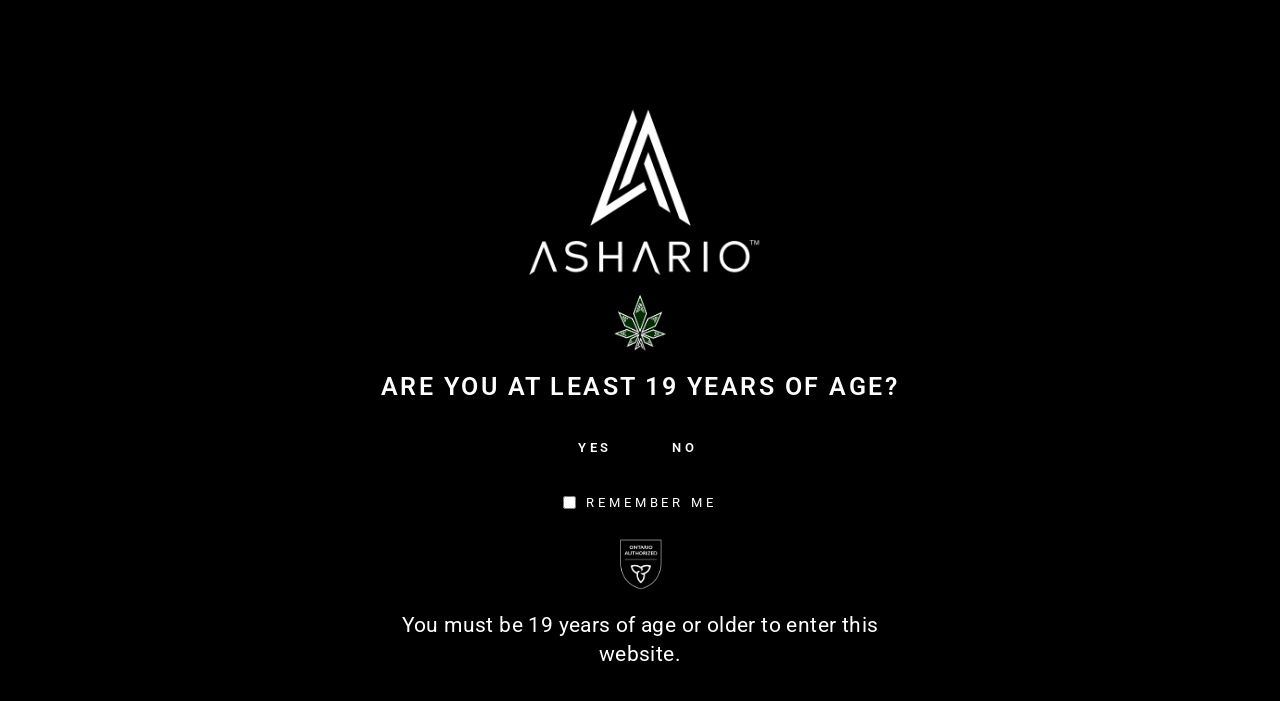

--- FILE ---
content_type: text/css
request_url: https://www.ashario.com/cdn/shop/t/45/assets/custom.css?v=134149499415053123151741282730
body_size: 771
content:
.age-verification-popup__content.age-verification-popup__content--active img{margin:0 auto}.age-verification-popup__content.age-verification-popup__content--active img:nth-child(2){margin-top:-10px;margin-bottom:20px}.age-verification-popup__content.age-verification-popup__content--active .modal__centered-content.modal__centered-content--padded{padding:0!important}.modal--square .modal__centered-content{padding:0}.remember-me{display:flex;align-items:center;justify-content:center;margin-bottom:25px}.remember-me label{margin-bottom:0}.age-verification-popup__btns-wrapper{margin-bottom:25px}.modal--square .modal__centered-content{max-height:100vh!important}#shopify-section-age-verification-popup{display:none}.age-verification-popup__content.age-verification-popup__content--active h3{font-size:25px!important;font-weight:600;margin-bottom:25px}.toolbar__item.toolbar__item--menu p{margin-bottom:0}.toolbar.small--hide{padding:10px 0}.column p{color:#a5a5a5;margin-bottom:20px}ul.site-nav.site-navigation.small--hide{width:100%;text-align:center}.header-item.header-item--icons{flex:0 0 200px}.multiple-location-inner hr{color:#fff;background:transparent!important;border:none}@media screen and (min-width:750px){.blog-section .grid .link-btn,a.btn.link-btn.articlebtn{text-align:center!important}}div#shopify-section-template--16028266102941__2fe1d5fe-94f3-44dd-ad41-12ac2730cd35{margin:0 0 75px}li.icon--payment img{width:36px;height:36px}.links{position:absolute;z-index:1;width:100%;display:none;background:#000}.links-wrapper{position:relative}.show{display:block}.oveflow{overflow:inherit}.btn{background:#000!important;color:#fff!important;border-radius:30px;border:1px solid transparent!important;transition:.3s}.shop-now-btn{background:#000!important;color:#fff!important;border-radius:30px!important;border:1px solid #000!important}button.view-location-on-map{background:#000!important;color:#fff!important;border-radius:30px!important;border:1px solid #000!important;transition:.3s}button.view-location-on-map a{color:#fff!important}.arrow-icon{display:inline-block;width:12px;height:12px;vertical-align:middle;fill:#2997ff}a.btn.link-btn{background:transparent!important;color:#227cd2!important;border:0!important;letter-spacing:1px;padding-left:0!important}button.btn.link-btn{padding:0;font-size:12px;font-weight:400;letter-spacing:1.5px;color:#2997ff!important;background:transparent!important}a.btn.link-btn:after{content:none!important}a.btn.link-btn:hover{background:transparent!important;color:#227cd2!important;text-decoration:underline!important}@media screen and (min-width:1024px){.item-left{width:75%}.grid.grid--uniform.blog-section.mainblog{display:flex}.item-right{width:30%}}.background-light{background-color:#fff}#shopify-section-template--16028266102941__941edb39-66ce-4413-b44b-a41b68239cdd h2.section-header__title{color:#2997ff}.section-header--with-link{display:flex;align-items:center;flex-direction:column}a.btn.btn--secondary.btn--small.section-header__link{margin-top:15px}.links a:hover{color:#2997ff}.index-section.shop-banner.productlist{padding-bottom:120px}#shopify-section-template--16034813444253__1c04de93-25a8-432f-949e-bbe37e8fadf3 .row{flex-direction:row-reverse}.rte h1,.rte h2,.rte h3,.rte h4,.rte h5,.rte h6{margin-top:20px;margin-bottom:25px}section#shopify-section-template--16028266299549__main .section-header{text-align:center}cite a:hover{color:#2997ff}.img-bg-section img{width:100%}img.collection-hero__image.image-fit.What-are-the-different-types-of-vape-carts\?.lazyautosizes.lazyloaded,li.mobile-nav__item.mobile-nav__item--secondary{display:none}.img-bg-section{width:100%;height:660px;overflow:hidden;position:relative}p.disclaimer{margin:30px 0 60px;border-left:1px solid #000000;padding:0 0 0 60px}span.store_ph_no a:hover,.container.career a:hover,.nav-bar-blog a:hover{color:#2997ff}.background-light{background-color:#fff;color:#000}.career-content header.section-header{display:none}.ashario_partnership_cover{padding:30px 0}.footer__logo{display:flex;flex-direction:column;justify-content:flex-start;align-items:center}.icon--payment rect{opacity:0}.note.note--success{background:#000;border:0;color:#fff}.loading:before{display:none}a.site-nav__link.site-nav__link--icon.js-drawer-open-cart{opacity:0;pointer-events:none}.Ashario\'s-Return-Policy .section-header__title{text-align:center}.panels+p{opacity:0}.collection-hero.What-are-the-different-types-of-vape-carts\? img{display:none}button.view-location-on-map.btn{text-transform:uppercase!important}.aos-animate .image-wrap .animate-me,.aos-animate .image-wrap img:not([role=presentation]),.aos-animate .image-wrap svg{animation:none!important}.rte blockquote{margin:0;padding:15px 30px 40px;border-left:1px solid black;display:none}button.ytp-large-play-button.ytp-button.ytp-large-play-button-red-bg{display:none}.shop-banner a.btn,a.btn.btn-white{background:#fff!important;color:#000!important;margin-bottom:35px;margin-top:25px;padding:10px 28px;font-size:14px}.shop-banner a.btn:after,a.btn.btn-white:after{content:"";position:absolute;top:0;left:150%;width:200%;height:100%;transform:skew(-20deg);background-image:linear-gradient(90deg,transparent,hsl(0deg 0% 0% / 26%),transparent)!important}
/*# sourceMappingURL=/cdn/shop/t/45/assets/custom.css.map?v=134149499415053123151741282730 */


--- FILE ---
content_type: application/javascript; charset=utf-8
request_url: https://static.elfsight.com/apps/social-media-icons/stable/08a4606cd46fd73dd0f293772cde3ce47ef19fcb/app/socialMediaIcons.js
body_size: 61171
content:
/*!
 * 
 * 	elfsight.com
 *
 * 	Copyright (c) 2025 Elfsight, LLC. ALL RIGHTS RESERVED
 *
 */(()=>{var o={67:(o,i,e)=>{"use strict";e.r(i),e.d(i,{ReactComponent:()=>l,default:()=>p});var c,s,a,n=e(6540);function t(){return t=Object.assign?Object.assign.bind():function(o){for(var i=1;i<arguments.length;i++){var e=arguments[i];for(var c in e)({}).hasOwnProperty.call(e,c)&&(o[c]=e[c])}return o},t.apply(null,arguments)}var l=function(o){return n.createElement("svg",t({viewBox:"0 0 24 24",id:"svg-itunes",xmlns:"http://www.w3.org/2000/svg",xmlnsXlink:"http://www.w3.org/1999/xlink"},o),c||(c=n.createElement("title",null,"social-networks/itunes-multicolor")),s||(s=n.createElement("defs",null,n.createElement("linearGradient",{x1:"21.874%",y1:"13.494%",x2:"78.759%",y2:"87.327%",id:"linearGradient-1"},n.createElement("stop",{stopColor:"#FF5E50",offset:"0%"}),n.createElement("stop",{stopColor:"#FE5C6C",offset:"24.9%"}),n.createElement("stop",{stopColor:"#E3658A",offset:"37.65%"}),n.createElement("stop",{stopColor:"#B87EB0",offset:"49.7%"}),n.createElement("stop",{stopColor:"#916CFF",offset:"62.67%"}),n.createElement("stop",{stopColor:"#70BCFB",stopOpacity:.918,offset:"76.28%"}),n.createElement("stop",{stopColor:"#21C7FE",offset:"100%"})))),a||(a=n.createElement("g",{id:"social-networks/itunes-multicolor",stroke:"none",strokeWidth:1,fill:"none",fillRule:"evenodd"},n.createElement("path",{d:"M12,1 C18.0756667,1 23,5.92433333 23,12 C23,18.0756667 18.0756667,23 12,23 C5.92433333,23 1,18.0756667 1,12 C1,5.92433333 5.92433333,1 12,1 Z M12,1.924 C6.43583333,1.924 1.924,6.43491667 1.924,12 C1.924,17.5641667 6.43491667,22.076 12,22.076 C17.5641667,22.076 22.076,17.5650833 22.076,12 C22.076,6.43583333 17.5650833,1.924 12,1.924 Z M16.6016667,4.84162138 C16.6874941,4.83969594 16.7721124,4.86228202 16.8455,4.90683333 C16.8951067,4.96264887 16.9311795,5.02914829 16.9509167,5.10116667 C16.972,5.1745 16.9765833,6.51283333 16.9710833,10.4334167 L16.9646667,15.6685 L16.9096667,15.86375 C16.7226667,16.5283333 16.2670833,16.9985833 15.6208333,17.192 C15.1643333,17.3295 14.4979167,17.3799167 14.16975,17.302 C13.9654163,17.2575157 13.7740788,17.166552 13.6105833,17.0361667 C13.5791984,17.0080246 13.5486302,16.9789848 13.5189167,16.9490833 C13.1825,16.6108333 13.0330833,16.26525 13.0330833,15.8234167 C13.0321667,15.5759167 13.0761667,15.3889167 13.1935,15.1405 C13.3585,14.7894167 13.573,14.5776667 13.9598333,14.3851667 C14.26875,14.23025 14.5455833,14.1505 15.3531667,13.9818333 C15.8839167,13.8709167 16.0131667,13.82325 16.1158333,13.7004167 C16.2588333,13.5308333 16.2551667,13.5940833 16.2478333,10.9146667 C16.2414167,8.58725 16.2386667,8.45983333 16.1965,8.39475 C16.1720188,8.35828973 16.1389704,8.32838885 16.10025,8.30766667 C16.03425,8.22425 15.9114167,8.18116667 15.7821667,8.1995 C15.6355,8.22058333 10.41325,9.2775 10.2821667,9.31233333 C10.1359896,9.35334572 10.0262441,9.4744934 9.99983333,9.624 C9.97966667,9.71566667 9.97508333,17.0673333 9.81925,17.4798333 C9.77150482,17.6052444 9.71260194,17.7261181 9.64325,17.841 C9.48595216,18.0675183 9.28568831,18.2609302 9.05383333,18.41025 C8.57716667,18.6925833 7.644,18.8374167 7.14625,18.70725 C6.92944535,18.6518516 6.72653577,18.5519576 6.55041667,18.4139167 C6.35972964,18.2382526 6.21603176,18.0176638 6.13241667,17.77225 C6.04496192,17.4771105 6.02924839,17.165354 6.08658333,16.8629167 C6.14983333,16.5833333 6.29375,16.3175 6.48716667,16.12225 C6.82908333,15.7785 7.23333333,15.619 8.32141667,15.3980833 C8.557,15.3495 8.799,15.2935833 8.86041667,15.2734167 C9.00736171,15.214389 9.1263319,15.1016459 9.19316667,14.9580833 C9.23166667,14.871 9.25733333,7.69533333 9.261,6.75941667 L9.261,6.6595 L9.31875,6.544 C9.39455853,6.39887731 9.51924066,6.28523475 9.67075,6.22316667 C9.76333333,6.18925 15.18725,5.08283333 16.1075833,4.91233333 C16.3156667,4.87291667 16.5384167,4.84162138 16.6025833,4.84162138 L16.6016667,4.84162138 Z",id:"icon-color",fill:"url(#linearGradient-1)",fillRule:"nonzero"}))))};const p="data:image/svg+xml,%3csvg width='24px' height='24px' viewBox='0 0 24 24' version='1.1' id='svg-itunes' xmlns='http://www.w3.org/2000/svg' xmlns:xlink='http://www.w3.org/1999/xlink'%3e %3ctitle%3esocial-networks/itunes-multicolor%3c/title%3e %3cdefs%3e %3clinearGradient x1='21.874%25' y1='13.494%25' x2='78.759%25' y2='87.327%25' id='linearGradient-1'%3e %3cstop stop-color='%23FF5E50' offset='0%25'%3e%3c/stop%3e %3cstop stop-color='%23FE5C6C' offset='24.9%25'%3e%3c/stop%3e %3cstop stop-color='%23E3658A' offset='37.65%25'%3e%3c/stop%3e %3cstop stop-color='%23B87EB0' offset='49.7%25'%3e%3c/stop%3e %3cstop stop-color='%23916CFF' offset='62.67%25'%3e%3c/stop%3e %3cstop stop-color='%2370BCFB' stop-opacity='0.918' offset='76.28%25'%3e%3c/stop%3e %3cstop stop-color='%2321C7FE' offset='100%25'%3e%3c/stop%3e %3c/linearGradient%3e %3c/defs%3e %3cg id='social-networks/itunes-multicolor' stroke='none' stroke-width='1' fill='none' fill-rule='evenodd'%3e %3cpath d='M12,1 C18.0756667,1 23,5.92433333 23,12 C23,18.0756667 18.0756667,23 12,23 C5.92433333,23 1,18.0756667 1,12 C1,5.92433333 5.92433333,1 12,1 Z M12,1.924 C6.43583333,1.924 1.924,6.43491667 1.924,12 C1.924,17.5641667 6.43491667,22.076 12,22.076 C17.5641667,22.076 22.076,17.5650833 22.076,12 C22.076,6.43583333 17.5650833,1.924 12,1.924 Z M16.6016667,4.84162138 C16.6874941,4.83969594 16.7721124,4.86228202 16.8455,4.90683333 C16.8951067,4.96264887 16.9311795,5.02914829 16.9509167,5.10116667 C16.972,5.1745 16.9765833,6.51283333 16.9710833,10.4334167 L16.9646667,15.6685 L16.9096667,15.86375 C16.7226667,16.5283333 16.2670833,16.9985833 15.6208333,17.192 C15.1643333,17.3295 14.4979167,17.3799167 14.16975,17.302 C13.9654163,17.2575157 13.7740788,17.166552 13.6105833,17.0361667 C13.5791984,17.0080246 13.5486302,16.9789848 13.5189167,16.9490833 C13.1825,16.6108333 13.0330833,16.26525 13.0330833,15.8234167 C13.0321667,15.5759167 13.0761667,15.3889167 13.1935,15.1405 C13.3585,14.7894167 13.573,14.5776667 13.9598333,14.3851667 C14.26875,14.23025 14.5455833,14.1505 15.3531667,13.9818333 C15.8839167,13.8709167 16.0131667,13.82325 16.1158333,13.7004167 C16.2588333,13.5308333 16.2551667,13.5940833 16.2478333,10.9146667 C16.2414167,8.58725 16.2386667,8.45983333 16.1965,8.39475 C16.1720188,8.35828973 16.1389704,8.32838885 16.10025,8.30766667 C16.03425,8.22425 15.9114167,8.18116667 15.7821667,8.1995 C15.6355,8.22058333 10.41325,9.2775 10.2821667,9.31233333 C10.1359896,9.35334572 10.0262441,9.4744934 9.99983333,9.624 C9.97966667,9.71566667 9.97508333,17.0673333 9.81925,17.4798333 C9.77150482,17.6052444 9.71260194,17.7261181 9.64325,17.841 C9.48595216,18.0675183 9.28568831,18.2609302 9.05383333,18.41025 C8.57716667,18.6925833 7.644,18.8374167 7.14625,18.70725 C6.92944535,18.6518516 6.72653577,18.5519576 6.55041667,18.4139167 C6.35972964,18.2382526 6.21603176,18.0176638 6.13241667,17.77225 C6.04496192,17.4771105 6.02924839,17.165354 6.08658333,16.8629167 C6.14983333,16.5833333 6.29375,16.3175 6.48716667,16.12225 C6.82908333,15.7785 7.23333333,15.619 8.32141667,15.3980833 C8.557,15.3495 8.799,15.2935833 8.86041667,15.2734167 C9.00736171,15.214389 9.1263319,15.1016459 9.19316667,14.9580833 C9.23166667,14.871 9.25733333,7.69533333 9.261,6.75941667 L9.261,6.6595 L9.31875,6.544 C9.39455853,6.39887731 9.51924066,6.28523475 9.67075,6.22316667 C9.76333333,6.18925 15.18725,5.08283333 16.1075833,4.91233333 C16.3156667,4.87291667 16.5384167,4.84162138 16.6025833,4.84162138 L16.6016667,4.84162138 Z' id='icon-color' fill='url(%23linearGradient-1)' fill-rule='nonzero'%3e%3c/path%3e %3c/g%3e %3c/svg%3e"},84:(o,i,e)=>{"use strict";e.r(i),e.d(i,{ReactComponent:()=>n,default:()=>t});var c,s=e(6540);function a(){return a=Object.assign?Object.assign.bind():function(o){for(var i=1;i<arguments.length;i++){var e=arguments[i];for(var c in e)({}).hasOwnProperty.call(e,c)&&(o[c]=e[c])}return o},a.apply(null,arguments)}var n=function(o){return s.createElement("svg",a({id:"svg-flickr",xmlns:"http://www.w3.org/2000/svg",xmlnsXlink:"http://www.w3.org/1999/xlink",x:"0px",y:"0px",viewBox:"0 0 24 24",enableBackground:"new 0 0 24 24",xmlSpace:"preserve"},o),c||(c=s.createElement("g",null,s.createElement("g",null,s.createElement("path",{fill:"#FF0084",d:"M24,12c0,2.92-2.365,5.287-5.285,5.287c-2.924,0-5.289-2.367-5.289-5.287c0-2.919,2.365-5.286,5.289-5.286 C21.635,6.714,24,9.082,24,12z"}),s.createElement("path",{fill:"#FF0084",d:"M10.573,12c0,2.92-2.365,5.287-5.289,5.287C2.365,17.286,0,14.919,0,12c0-2.919,2.365-5.286,5.284-5.286 C8.208,6.714,10.573,9.082,10.573,12z"})))))};const t="data:image/svg+xml,%3c!-- Generator: Adobe Illustrator 17.0.1, SVG Export Plug-In . SVG Version: 6.00 Build 0) --%3e %3c!DOCTYPE svg PUBLIC '-//W3C//DTD SVG 1.1//EN' 'http://www.w3.org/Graphics/SVG/1.1/DTD/svg11.dtd'%3e %3csvg version='1.1' id='svg-flickr' xmlns='http://www.w3.org/2000/svg' xmlns:xlink='http://www.w3.org/1999/xlink' x='0px' y='0px' width='24px' height='24px' viewBox='0 0 24 24' enable-background='new 0 0 24 24' xml:space='preserve'%3e %3cg%3e %3cg%3e %3cpath fill='%23FF0084' d='M24,12c0,2.92-2.365,5.287-5.285,5.287c-2.924,0-5.289-2.367-5.289-5.287c0-2.919,2.365-5.286,5.289-5.286 C21.635,6.714,24,9.082,24,12z'/%3e %3cpath fill='%23FF0084' d='M10.573,12c0,2.92-2.365,5.287-5.289,5.287C2.365,17.286,0,14.919,0,12c0-2.919,2.365-5.286,5.284-5.286 C8.208,6.714,10.573,9.082,10.573,12z'/%3e %3c/g%3e %3c/g%3e %3c/svg%3e"},160:(o,i,e)=>{"use strict";e.r(i),e.d(i,{ReactComponent:()=>n,default:()=>t});var c,s=e(6540);function a(){return a=Object.assign?Object.assign.bind():function(o){for(var i=1;i<arguments.length;i++){var e=arguments[i];for(var c in e)({}).hasOwnProperty.call(e,c)&&(o[c]=e[c])}return o},a.apply(null,arguments)}var n=function(o){return s.createElement("svg",a({id:"svg-disqus",xmlns:"http://www.w3.org/2000/svg",xmlnsXlink:"http://www.w3.org/1999/xlink",x:"0px",y:"0px",viewBox:"0 0 24 24",enableBackground:"new 0 0 24 24",xmlSpace:"preserve"},o),c||(c=s.createElement("g",null,s.createElement("g",null,s.createElement("path",{fill:"#3CA2EF",d:"M12.436,23.625c-2.851,0-5.459-1.038-7.475-2.758L0,21.542l1.916-4.719 C1.248,15.352,0.874,13.721,0.874,12c0-6.42,5.177-11.625,11.562-11.625C18.823,0.375,24,5.58,24,12S18.823,23.625,12.436,23.625z  M18.751,11.967v-0.032c0-3.354-2.373-5.746-6.461-5.746H7.873v11.625h4.352C16.344,17.813,18.751,15.319,18.751,11.967 L18.751,11.967z M12.339,14.956h-1.292v-5.91h1.292c1.897,0,3.156,1.078,3.156,2.939v0.033 C15.494,13.894,14.236,14.956,12.339,14.956z"})))))};const t="data:image/svg+xml,%3c!-- Generator: Adobe Illustrator 17.0.1, SVG Export Plug-In . SVG Version: 6.00 Build 0) --%3e %3c!DOCTYPE svg PUBLIC '-//W3C//DTD SVG 1.1//EN' 'http://www.w3.org/Graphics/SVG/1.1/DTD/svg11.dtd'%3e %3csvg version='1.1' id='svg-disqus' xmlns='http://www.w3.org/2000/svg' xmlns:xlink='http://www.w3.org/1999/xlink' x='0px' y='0px' width='24px' height='24px' viewBox='0 0 24 24' enable-background='new 0 0 24 24' xml:space='preserve'%3e %3cg%3e %3cg%3e %3cpath fill='%233CA2EF' d='M12.436,23.625c-2.851,0-5.459-1.038-7.475-2.758L0,21.542l1.916-4.719 C1.248,15.352,0.874,13.721,0.874,12c0-6.42,5.177-11.625,11.562-11.625C18.823,0.375,24,5.58,24,12S18.823,23.625,12.436,23.625z M18.751,11.967v-0.032c0-3.354-2.373-5.746-6.461-5.746H7.873v11.625h4.352C16.344,17.813,18.751,15.319,18.751,11.967 L18.751,11.967z M12.339,14.956h-1.292v-5.91h1.292c1.897,0,3.156,1.078,3.156,2.939v0.033 C15.494,13.894,14.236,14.956,12.339,14.956z'/%3e %3c/g%3e %3c/g%3e %3c/svg%3e"},173:(o,i,e)=>{"use strict";e.r(i),e.d(i,{ReactComponent:()=>n,default:()=>t});var c,s=e(6540);function a(){return a=Object.assign?Object.assign.bind():function(o){for(var i=1;i<arguments.length;i++){var e=arguments[i];for(var c in e)({}).hasOwnProperty.call(e,c)&&(o[c]=e[c])}return o},a.apply(null,arguments)}var n=function(o){return s.createElement("svg",a({id:"svg-soundcloud",xmlns:"http://www.w3.org/2000/svg",xmlnsXlink:"http://www.w3.org/1999/xlink",x:"0px",y:"0px",viewBox:"0 0 24 24",enableBackground:"new 0 0 24 24",xmlSpace:"preserve"},o),c||(c=s.createElement("path",{id:"Soundcloud",fill:"#FF8800",d:"M10.308,18.456V6.134c0-0.393,0.115-0.627,0.346-0.702c0.499-0.121,0.994-0.181,1.486-0.181 c1.139,0,2.2,0.272,3.183,0.815C16.306,6.609,17.1,7.35,17.707,8.29s0.959,1.976,1.055,3.109c0.454-0.196,0.938-0.294,1.452-0.294 c1.042,0,1.934,0.374,2.675,1.121C23.63,12.974,24,13.872,24,14.921c0,1.057-0.37,1.959-1.111,2.707s-1.629,1.121-2.664,1.121 l-9.716-0.011c-0.067-0.023-0.117-0.064-0.151-0.125C10.324,18.554,10.308,18.501,10.308,18.456z M7.694,18.127 c0,0.415,0.275,0.623,0.826,0.623c0.551,0,0.826-0.208,0.826-0.623V6.802c0-0.634-0.204-1.066-0.574-1.114 C8.521,5.656,8.289,5.656,8.051,5.86C7.813,6.064,7.694,6.432,7.694,6.802V18.127L7.694,18.127z M5.126,18.093 c0,0.219,0.078,0.383,0.235,0.493s0.357,0.164,0.603,0.164c0.238,0,0.434-0.055,0.586-0.164c0.153-0.109,0.229-0.274,0.229-0.493 v-6.988c0-0.234-0.08-0.434-0.24-0.6c-0.16-0.166-0.352-0.249-0.575-0.249c-0.231,0-0.428,0.083-0.592,0.249s-0.246,0.366-0.246,0.6 L5.126,18.093L5.126,18.093z M2.568,17.731c0,0.219,0.076,0.383,0.229,0.493c0.153,0.109,0.348,0.164,0.586,0.164 c0.246,0,0.445-0.055,0.598-0.164S4.21,17.95,4.21,17.731v-7.656c0-0.227-0.08-0.421-0.24-0.583S3.614,9.248,3.384,9.248 c-0.223,0-0.415,0.081-0.575,0.244c-0.16,0.162-0.24,0.357-0.24,0.583v7.656H2.568z M0,16.327c0,0.302,0.108,0.53,0.324,0.685 c0.216,0.155,0.447,0.209,0.692,0.164c0.231-0.045,0.393-0.128,0.486-0.249c0.093-0.121,0.14-0.321,0.14-0.6v-3.284 c0-0.234-0.08-0.432-0.24-0.595c-0.16-0.162-0.356-0.244-0.586-0.244c-0.223,0-0.415,0.081-0.575,0.244 c-0.16,0.162-0.24,0.361-0.24,0.595v3.284H0z"})))};const t="data:image/svg+xml,%3c!-- Generator: Adobe Illustrator 17.0.1, SVG Export Plug-In . SVG Version: 6.00 Build 0) --%3e %3c!DOCTYPE svg PUBLIC '-//W3C//DTD SVG 1.1//EN' 'http://www.w3.org/Graphics/SVG/1.1/DTD/svg11.dtd'%3e %3csvg version='1.1' id='svg-soundcloud' xmlns='http://www.w3.org/2000/svg' xmlns:xlink='http://www.w3.org/1999/xlink' x='0px' y='0px' width='24px' height='24px' viewBox='0 0 24 24' enable-background='new 0 0 24 24' xml:space='preserve'%3e %3cpath id='Soundcloud' fill='%23FF8800' d='M10.308,18.456V6.134c0-0.393,0.115-0.627,0.346-0.702c0.499-0.121,0.994-0.181,1.486-0.181 c1.139,0,2.2,0.272,3.183,0.815C16.306,6.609,17.1,7.35,17.707,8.29s0.959,1.976,1.055,3.109c0.454-0.196,0.938-0.294,1.452-0.294 c1.042,0,1.934,0.374,2.675,1.121C23.63,12.974,24,13.872,24,14.921c0,1.057-0.37,1.959-1.111,2.707s-1.629,1.121-2.664,1.121 l-9.716-0.011c-0.067-0.023-0.117-0.064-0.151-0.125C10.324,18.554,10.308,18.501,10.308,18.456z M7.694,18.127 c0,0.415,0.275,0.623,0.826,0.623c0.551,0,0.826-0.208,0.826-0.623V6.802c0-0.634-0.204-1.066-0.574-1.114 C8.521,5.656,8.289,5.656,8.051,5.86C7.813,6.064,7.694,6.432,7.694,6.802V18.127L7.694,18.127z M5.126,18.093 c0,0.219,0.078,0.383,0.235,0.493s0.357,0.164,0.603,0.164c0.238,0,0.434-0.055,0.586-0.164c0.153-0.109,0.229-0.274,0.229-0.493 v-6.988c0-0.234-0.08-0.434-0.24-0.6c-0.16-0.166-0.352-0.249-0.575-0.249c-0.231,0-0.428,0.083-0.592,0.249s-0.246,0.366-0.246,0.6 L5.126,18.093L5.126,18.093z M2.568,17.731c0,0.219,0.076,0.383,0.229,0.493c0.153,0.109,0.348,0.164,0.586,0.164 c0.246,0,0.445-0.055,0.598-0.164S4.21,17.95,4.21,17.731v-7.656c0-0.227-0.08-0.421-0.24-0.583S3.614,9.248,3.384,9.248 c-0.223,0-0.415,0.081-0.575,0.244c-0.16,0.162-0.24,0.357-0.24,0.583v7.656H2.568z M0,16.327c0,0.302,0.108,0.53,0.324,0.685 c0.216,0.155,0.447,0.209,0.692,0.164c0.231-0.045,0.393-0.128,0.486-0.249c0.093-0.121,0.14-0.321,0.14-0.6v-3.284 c0-0.234-0.08-0.432-0.24-0.595c-0.16-0.162-0.356-0.244-0.586-0.244c-0.223,0-0.415,0.081-0.575,0.244 c-0.16,0.162-0.24,0.361-0.24,0.595v3.284H0z'/%3e %3c/svg%3e"},249:(o,i,e)=>{var c=e(5539)((function(o,i,e){return o+(e?"-":"")+i.toLowerCase()}));o.exports=c},309:(o,i,e)=>{"use strict";e.r(i),e.d(i,{ReactComponent:()=>n,default:()=>t});var c,s=e(6540);function a(){return a=Object.assign?Object.assign.bind():function(o){for(var i=1;i<arguments.length;i++){var e=arguments[i];for(var c in e)({}).hasOwnProperty.call(e,c)&&(o[c]=e[c])}return o},a.apply(null,arguments)}var n=function(o){return s.createElement("svg",a({id:"svg-xing",xmlns:"http://www.w3.org/2000/svg",xmlnsXlink:"http://www.w3.org/1999/xlink",x:"0px",y:"0px",viewBox:"0 0 24 24",enableBackground:"new 0 0 24 24",xmlSpace:"preserve"},o),c||(c=s.createElement("g",null,s.createElement("path",{id:"Xing_2_",fill:"#20A5A5",d:"M14.766,24l-5.367-9.411L17.729,0h5.605l-8.328,14.589L20.37,24H14.766L14.766,24z  M5.954,16.74l4.164-6.853L6.989,4.383H1.706l3.123,5.503L0.667,16.74L5.954,16.74L5.954,16.74z"}))))};const t="data:image/svg+xml,%3c!-- Generator: Adobe Illustrator 17.0.1, SVG Export Plug-In . SVG Version: 6.00 Build 0) --%3e %3c!DOCTYPE svg PUBLIC '-//W3C//DTD SVG 1.1//EN' 'http://www.w3.org/Graphics/SVG/1.1/DTD/svg11.dtd'%3e %3csvg version='1.1' id='svg-xing' xmlns='http://www.w3.org/2000/svg' xmlns:xlink='http://www.w3.org/1999/xlink' x='0px' y='0px' width='24px' height='24px' viewBox='0 0 24 24' enable-background='new 0 0 24 24' xml:space='preserve'%3e %3cg%3e %3cpath id='Xing_2_' fill='%2320A5A5' d='M14.766,24l-5.367-9.411L17.729,0h5.605l-8.328,14.589L20.37,24H14.766L14.766,24z M5.954,16.74l4.164-6.853L6.989,4.383H1.706l3.123,5.503L0.667,16.74L5.954,16.74L5.954,16.74z'/%3e %3c/g%3e %3c/svg%3e"},346:o=>{o.exports=function(o){return null!=o&&"object"==typeof o}},385:(o,i,e)=>{"use strict";e.r(i),e.d(i,{ReactComponent:()=>n,default:()=>t});var c,s=e(6540);function a(){return a=Object.assign?Object.assign.bind():function(o){for(var i=1;i<arguments.length;i++){var e=arguments[i];for(var c in e)({}).hasOwnProperty.call(e,c)&&(o[c]=e[c])}return o},a.apply(null,arguments)}var n=function(o){return s.createElement("svg",a({id:"svg-blogger",xmlns:"http://www.w3.org/2000/svg",xmlnsXlink:"http://www.w3.org/1999/xlink",x:"0px",y:"0px",viewBox:"0 0 24 24",enableBackground:"new 0 0 24 24",xmlSpace:"preserve"},o),c||(c=s.createElement("g",null,s.createElement("path",{id:"Blogger_3_",fill:"#FF8B13",d:"M16.356,24.011c4.184,0,7.584-3.409,7.607-7.571l0.046-6.128l-0.07-0.333L23.739,9.56 l-0.34-0.263C22.958,8.95,20.72,9.32,20.117,8.773c-0.427-0.39-0.493-1.096-0.623-2.052c-0.24-1.851-0.391-1.948-0.682-2.576 C17.759,1.917,14.9,0.242,12.936,0.01H7.617c-4.186,0-7.607,3.414-7.607,7.583v8.847c0,4.162,3.422,7.571,7.607,7.571H16.356z  M7.714,6.205h4.217c0.806,0,1.458,0.654,1.458,1.448c0,0.792-0.652,1.451-1.458,1.451H7.714c-0.805,0-1.456-0.659-1.456-1.451 C6.258,6.859,6.909,6.205,7.714,6.205z M6.258,16.328c0-0.795,0.651-1.443,1.456-1.443h8.569c0.8,0,1.45,0.648,1.45,1.443 c0,0.784-0.65,1.442-1.45,1.442H7.714C6.909,17.77,6.258,17.112,6.258,16.328z"}))))};const t="data:image/svg+xml,%3c!-- Generator: Adobe Illustrator 17.0.1, SVG Export Plug-In . SVG Version: 6.00 Build 0) --%3e %3c!DOCTYPE svg PUBLIC '-//W3C//DTD SVG 1.1//EN' 'http://www.w3.org/Graphics/SVG/1.1/DTD/svg11.dtd'%3e %3csvg version='1.1' id='svg-blogger' xmlns='http://www.w3.org/2000/svg' xmlns:xlink='http://www.w3.org/1999/xlink' x='0px' y='0px' width='24px' height='24px' viewBox='0 0 24 24' enable-background='new 0 0 24 24' xml:space='preserve'%3e %3cg%3e %3cpath id='Blogger_3_' fill='%23FF8B13' d='M16.356,24.011c4.184,0,7.584-3.409,7.607-7.571l0.046-6.128l-0.07-0.333L23.739,9.56 l-0.34-0.263C22.958,8.95,20.72,9.32,20.117,8.773c-0.427-0.39-0.493-1.096-0.623-2.052c-0.24-1.851-0.391-1.948-0.682-2.576 C17.759,1.917,14.9,0.242,12.936,0.01H7.617c-4.186,0-7.607,3.414-7.607,7.583v8.847c0,4.162,3.422,7.571,7.607,7.571H16.356z M7.714,6.205h4.217c0.806,0,1.458,0.654,1.458,1.448c0,0.792-0.652,1.451-1.458,1.451H7.714c-0.805,0-1.456-0.659-1.456-1.451 C6.258,6.859,6.909,6.205,7.714,6.205z M6.258,16.328c0-0.795,0.651-1.443,1.456-1.443h8.569c0.8,0,1.45,0.648,1.45,1.443 c0,0.784-0.65,1.442-1.45,1.442H7.714C6.909,17.77,6.258,17.112,6.258,16.328z'/%3e %3c/g%3e %3c/svg%3e"},495:(o,i,e)=>{"use strict";e.r(i),e.d(i,{ReactComponent:()=>n,default:()=>t});var c,s=e(6540);function a(){return a=Object.assign?Object.assign.bind():function(o){for(var i=1;i<arguments.length;i++){var e=arguments[i];for(var c in e)({}).hasOwnProperty.call(e,c)&&(o[c]=e[c])}return o},a.apply(null,arguments)}var n=function(o){return s.createElement("svg",a({id:"svg-instagram",xmlns:"http://www.w3.org/2000/svg",xmlnsXlink:"http://www.w3.org/1999/xlink",x:"0px",y:"0px",viewBox:"0 0 24 24",enableBackground:"new 0 0 24 24",xmlSpace:"preserve"},o),c||(c=s.createElement("g",null,s.createElement("circle",{fill:"#222222",cx:18.05,cy:5.992,r:1.355}),s.createElement("path",{fill:"#222222",d:"M12.021,5.806c-3.427,0-6.215,2.788-6.215,6.215s2.788,6.215,6.215,6.215s6.215-2.788,6.215-6.215 S15.448,5.806,12.021,5.806z M12.021,15.412c-1.87,0-3.391-1.521-3.391-3.391s1.521-3.391,3.391-3.391 c1.87,0,3.391,1.521,3.391,3.391S13.891,15.412,12.021,15.412z"}),s.createElement("path",{fill:"#222222",d:"M23.369,4.574c-0.357-0.919-0.846-1.669-1.539-2.362c-0.693-0.693-1.443-1.182-2.362-1.539 c-0.905-0.352-1.836-0.533-3.018-0.587c-1.153-0.053-1.536-0.065-4.43-0.065c-2.895,0-3.277,0.012-4.43,0.065 C6.409,0.14,5.478,0.321,4.574,0.673C3.655,1.03,2.904,1.519,2.212,2.212C1.519,2.904,1.03,3.655,0.673,4.573 C0.321,5.478,0.14,6.409,0.086,7.591c-0.053,1.153-0.065,1.536-0.065,4.43s0.012,3.277,0.065,4.43 c0.054,1.182,0.235,2.113,0.587,3.018c0.357,0.919,0.846,1.669,1.539,2.362c0.693,0.693,1.443,1.182,2.362,1.539 c0.905,0.352,1.836,0.533,3.018,0.587c1.153,0.053,1.536,0.065,4.43,0.065c2.895,0,3.277-0.012,4.43-0.065 c1.182-0.054,2.113-0.235,3.018-0.587c0.919-0.357,1.669-0.846,2.362-1.539c0.693-0.693,1.182-1.443,1.539-2.362 c0.352-0.905,0.533-1.836,0.587-3.018c0.053-1.153,0.065-1.536,0.065-4.43s-0.012-3.277-0.065-4.43 C23.902,6.409,23.721,5.478,23.369,4.574z M21.135,16.322c-0.05,1.105-0.239,1.715-0.398,2.123 c-0.216,0.556-0.486,0.971-0.903,1.389c-0.417,0.417-0.833,0.687-1.389,0.904c-0.408,0.159-1.018,0.347-2.123,0.397 c-1.123,0.051-1.46,0.062-4.301,0.062c-2.841,0-3.178-0.011-4.301-0.062c-1.105-0.05-1.715-0.239-2.123-0.398 c-0.556-0.216-0.971-0.486-1.389-0.903c-0.417-0.417-0.687-0.833-0.904-1.389c-0.159-0.408-0.347-1.018-0.397-2.123 c-0.051-1.123-0.062-1.46-0.062-4.301s0.011-3.178,0.062-4.301c0.05-1.105,0.239-1.715,0.398-2.123 c0.216-0.556,0.486-0.971,0.903-1.389c0.417-0.417,0.833-0.687,1.389-0.904C6.005,3.146,6.615,2.957,7.72,2.907 c1.123-0.051,1.46-0.062,4.301-0.062c2.841,0,3.178,0.011,4.302,0.062c1.105,0.05,1.715,0.239,2.123,0.398 c0.556,0.216,0.971,0.486,1.389,0.903c0.417,0.417,0.687,0.833,0.904,1.389c0.159,0.408,0.347,1.018,0.397,2.123 c0.051,1.123,0.062,1.46,0.062,4.301S21.186,15.199,21.135,16.322z"}))))};const t="data:image/svg+xml,%3c!-- Generator: Adobe Illustrator 17.0.1, SVG Export Plug-In . SVG Version: 6.00 Build 0) --%3e %3c!DOCTYPE svg PUBLIC '-//W3C//DTD SVG 1.1//EN' 'http://www.w3.org/Graphics/SVG/1.1/DTD/svg11.dtd'%3e %3csvg version='1.1' id='svg-instagram' xmlns='http://www.w3.org/2000/svg' xmlns:xlink='http://www.w3.org/1999/xlink' x='0px' y='0px' width='24px' height='24px' viewBox='0 0 24 24' enable-background='new 0 0 24 24' xml:space='preserve'%3e %3cg%3e %3ccircle fill='%23222222' cx='18.05' cy='5.992' r='1.355'/%3e %3cpath fill='%23222222' d='M12.021,5.806c-3.427,0-6.215,2.788-6.215,6.215s2.788,6.215,6.215,6.215s6.215-2.788,6.215-6.215 S15.448,5.806,12.021,5.806z M12.021,15.412c-1.87,0-3.391-1.521-3.391-3.391s1.521-3.391,3.391-3.391 c1.87,0,3.391,1.521,3.391,3.391S13.891,15.412,12.021,15.412z'/%3e %3cpath fill='%23222222' d='M23.369,4.574c-0.357-0.919-0.846-1.669-1.539-2.362c-0.693-0.693-1.443-1.182-2.362-1.539 c-0.905-0.352-1.836-0.533-3.018-0.587c-1.153-0.053-1.536-0.065-4.43-0.065c-2.895,0-3.277,0.012-4.43,0.065 C6.409,0.14,5.478,0.321,4.574,0.673C3.655,1.03,2.904,1.519,2.212,2.212C1.519,2.904,1.03,3.655,0.673,4.573 C0.321,5.478,0.14,6.409,0.086,7.591c-0.053,1.153-0.065,1.536-0.065,4.43s0.012,3.277,0.065,4.43 c0.054,1.182,0.235,2.113,0.587,3.018c0.357,0.919,0.846,1.669,1.539,2.362c0.693,0.693,1.443,1.182,2.362,1.539 c0.905,0.352,1.836,0.533,3.018,0.587c1.153,0.053,1.536,0.065,4.43,0.065c2.895,0,3.277-0.012,4.43-0.065 c1.182-0.054,2.113-0.235,3.018-0.587c0.919-0.357,1.669-0.846,2.362-1.539c0.693-0.693,1.182-1.443,1.539-2.362 c0.352-0.905,0.533-1.836,0.587-3.018c0.053-1.153,0.065-1.536,0.065-4.43s-0.012-3.277-0.065-4.43 C23.902,6.409,23.721,5.478,23.369,4.574z M21.135,16.322c-0.05,1.105-0.239,1.715-0.398,2.123 c-0.216,0.556-0.486,0.971-0.903,1.389c-0.417,0.417-0.833,0.687-1.389,0.904c-0.408,0.159-1.018,0.347-2.123,0.397 c-1.123,0.051-1.46,0.062-4.301,0.062c-2.841,0-3.178-0.011-4.301-0.062c-1.105-0.05-1.715-0.239-2.123-0.398 c-0.556-0.216-0.971-0.486-1.389-0.903c-0.417-0.417-0.687-0.833-0.904-1.389c-0.159-0.408-0.347-1.018-0.397-2.123 c-0.051-1.123-0.062-1.46-0.062-4.301s0.011-3.178,0.062-4.301c0.05-1.105,0.239-1.715,0.398-2.123 c0.216-0.556,0.486-0.971,0.903-1.389c0.417-0.417,0.833-0.687,1.389-0.904C6.005,3.146,6.615,2.957,7.72,2.907 c1.123-0.051,1.46-0.062,4.301-0.062c2.841,0,3.178,0.011,4.302,0.062c1.105,0.05,1.715,0.239,2.123,0.398 c0.556,0.216,0.971,0.486,1.389,0.903c0.417,0.417,0.687,0.833,0.904,1.389c0.159,0.408,0.347,1.018,0.397,2.123 c0.051,1.123,0.062,1.46,0.062,4.301S21.186,15.199,21.135,16.322z'/%3e %3c/g%3e %3c/svg%3e"},540:o=>{"use strict";o.exports=function(o){var i=document.createElement("style");return o.setAttributes(i,o.attributes),o.insert(i,o.options),i}},584:(o,i,e)=>{"use strict";e.r(i),e.d(i,{ReactComponent:()=>n,default:()=>t});var c,s=e(6540);function a(){return a=Object.assign?Object.assign.bind():function(o){for(var i=1;i<arguments.length;i++){var e=arguments[i];for(var c in e)({}).hasOwnProperty.call(e,c)&&(o[c]=e[c])}return o},a.apply(null,arguments)}var n=function(o){return s.createElement("svg",a({id:"svg-youtube",xmlns:"http://www.w3.org/2000/svg",xmlnsXlink:"http://www.w3.org/1999/xlink",x:"0px",y:"0px",viewBox:"0 0 24 24",enableBackground:"new 0 0 24 24",xmlSpace:"preserve"},o),c||(c=s.createElement("g",null,s.createElement("path",{fill:"#EE3130",d:"M23.777,6.602c-0.205-1.75-0.625-2.261-0.921-2.494c-0.475-0.371-1.337-0.499-2.487-0.578 c-1.85-0.126-4.979-0.2-8.37-0.2c-3.391,0-6.519,0.074-8.368,0.2C2.482,3.609,1.619,3.738,1.144,4.108 C0.847,4.341,0.429,4.852,0.222,6.602c-0.296,2.522-0.296,8.273,0,10.796c0.207,1.749,0.625,2.26,0.922,2.492 c0.475,0.373,1.338,0.501,2.487,0.58c1.849,0.125,4.978,0.199,8.368,0.199c3.392,0,6.52-0.075,8.37-0.199 c1.15-0.079,2.011-0.207,2.487-0.58c0.296-0.232,0.716-0.743,0.921-2.492C24.074,14.875,24.074,9.125,23.777,6.602z M9.104,15.774 V8.225L16.344,12L9.104,15.774z"}))))};const t="data:image/svg+xml,%3c!-- Generator: Adobe Illustrator 17.0.1, SVG Export Plug-In . SVG Version: 6.00 Build 0) --%3e %3c!DOCTYPE svg PUBLIC '-//W3C//DTD SVG 1.1//EN' 'http://www.w3.org/Graphics/SVG/1.1/DTD/svg11.dtd'%3e %3csvg version='1.1' id='svg-youtube' xmlns='http://www.w3.org/2000/svg' xmlns:xlink='http://www.w3.org/1999/xlink' x='0px' y='0px' width='24px' height='24px' viewBox='0 0 24 24' enable-background='new 0 0 24 24' xml:space='preserve'%3e %3cg%3e %3cpath fill='%23EE3130' d='M23.777,6.602c-0.205-1.75-0.625-2.261-0.921-2.494c-0.475-0.371-1.337-0.499-2.487-0.578 c-1.85-0.126-4.979-0.2-8.37-0.2c-3.391,0-6.519,0.074-8.368,0.2C2.482,3.609,1.619,3.738,1.144,4.108 C0.847,4.341,0.429,4.852,0.222,6.602c-0.296,2.522-0.296,8.273,0,10.796c0.207,1.749,0.625,2.26,0.922,2.492 c0.475,0.373,1.338,0.501,2.487,0.58c1.849,0.125,4.978,0.199,8.368,0.199c3.392,0,6.52-0.075,8.37-0.199 c1.15-0.079,2.011-0.207,2.487-0.58c0.296-0.232,0.716-0.743,0.921-2.492C24.074,14.875,24.074,9.125,23.777,6.602z M9.104,15.774 V8.225L16.344,12L9.104,15.774z'/%3e %3c/g%3e %3c/svg%3e"},618:o=>{o.exports=function(o){return"<style>\n    "+o.id+" "+o.class+"-item {\n        opacity: "+o.transparency/100+";\n    }\n\n    "+o.id+" "+o.class+"-item:hover {\n        opacity: "+o.transparencyOnHover/100+";\n    }\n</style>"}},619:(o,i,e)=>{"use strict";e.r(i),e.d(i,{ReactComponent:()=>n,default:()=>t});var c,s=e(6540);function a(){return a=Object.assign?Object.assign.bind():function(o){for(var i=1;i<arguments.length;i++){var e=arguments[i];for(var c in e)({}).hasOwnProperty.call(e,c)&&(o[c]=e[c])}return o},a.apply(null,arguments)}var n=function(o){return s.createElement("svg",a({id:"svg-weibo",xmlns:"http://www.w3.org/2000/svg",viewBox:"0 0 24 20"},o),c||(c=s.createElement("path",{fill:"#F44336",fillRule:"nonzero",d:"M11.722 6.708c1.434-.094 4.471-1.667 5.814-.131.591.677.365 1.89 0 2.826 1.668.897 3.672 1.345 3.34 4.008-.079.639-.471 1.491-.868 2.036-2.82 3.883-11.327 5.515-16.638 2.564l-.334-.191c-1.67-.985-3.273-2.427-3.007-5.132.245-2.483 1.943-4.407 3.609-6.045 1.59-1.564 3.265-2.787 5.545-3.351 2.475-.612 3.206 1.416 2.54 3.416zM9.318 8.944c-1.801.145-3.012.519-4.276 1.249-1.032.596-2.24 1.565-2.54 3.022-.675 3.278 2.95 4.82 5.613 4.995 3.075.202 6.154-.866 7.617-2.499.535-.595 1.072-1.504 1.069-2.562-.007-3.265-4.191-4.472-7.483-4.205zm3.474 3.877c1.424 4.231-5.993 6.198-7.35 2.563-.908-2.432 1.272-4.366 3.541-4.6 1.938-.2 3.382.772 3.81 2.037zm-5.079.788c-1.58.363-1.275 2.576.468 2.169 1.247-.292 1.415-2.602-.468-2.169zm1.67-.065c.302.514.997.144.936-.263-.073-.471-.941-.402-.935.263zm14.5-7.295c.104 1.31-.122 2.88-1.001 2.958-1.437.126-.687-1.43-.669-2.366.053-2.714-2.303-4.6-4.61-4.6l-.153.006c-.71.047-2.003.333-1.786-.927.083-.47.419-.565.809-.617l.327-.04C20.68.155 23.61 2.78 23.884 6.25zm-3.274 0c.14 1-.152 1.868-.735 1.906-.974.064-.61-.656-.669-1.511-.037-.527-.48-1.136-.868-1.315-.76-.35-1.938.255-1.938-.788 0-.638.464-.696.843-.713l.227-.01c1.691-.127 2.942 1.02 3.14 2.431z"})))};const t="data:image/svg+xml,%3csvg id='svg-weibo' xmlns='http://www.w3.org/2000/svg' width='24' height='20' viewBox='0 0 24 20'%3e %3cpath fill='%23F44336' fill-rule='nonzero' d='M11.722 6.708c1.434-.094 4.471-1.667 5.814-.131.591.677.365 1.89 0 2.826 1.668.897 3.672 1.345 3.34 4.008-.079.639-.471 1.491-.868 2.036-2.82 3.883-11.327 5.515-16.638 2.564l-.334-.191c-1.67-.985-3.273-2.427-3.007-5.132.245-2.483 1.943-4.407 3.609-6.045 1.59-1.564 3.265-2.787 5.545-3.351 2.475-.612 3.206 1.416 2.54 3.416zM9.318 8.944c-1.801.145-3.012.519-4.276 1.249-1.032.596-2.24 1.565-2.54 3.022-.675 3.278 2.95 4.82 5.613 4.995 3.075.202 6.154-.866 7.617-2.499.535-.595 1.072-1.504 1.069-2.562-.007-3.265-4.191-4.472-7.483-4.205zm3.474 3.877c1.424 4.231-5.993 6.198-7.35 2.563-.908-2.432 1.272-4.366 3.541-4.6 1.938-.2 3.382.772 3.81 2.037zm-5.079.788c-1.58.363-1.275 2.576.468 2.169 1.247-.292 1.415-2.602-.468-2.169zm1.67-.065c.302.514.997.144.936-.263-.073-.471-.941-.402-.935.263zm14.5-7.295c.104 1.31-.122 2.88-1.001 2.958-1.437.126-.687-1.43-.669-2.366.053-2.714-2.303-4.6-4.61-4.6l-.153.006c-.71.047-2.003.333-1.786-.927.083-.47.419-.565.809-.617l.327-.04C20.68.155 23.61 2.78 23.884 6.25zm-3.274 0c.14 1-.152 1.868-.735 1.906-.974.064-.61-.656-.669-1.511-.037-.527-.48-1.136-.868-1.315-.76-.35-1.938.255-1.938-.788 0-.638.464-.696.843-.713l.227-.01c1.691-.127 2.942 1.02 3.14 2.431z'/%3e %3c/svg%3e"},659:(o,i,e)=>{var c=e(1873),s=Object.prototype,a=s.hasOwnProperty,n=s.toString,t=c?c.toStringTag:void 0;o.exports=function(o){var i=a.call(o,t),e=o[t];try{o[t]=void 0;var c=!0}catch(o){}var s=n.call(o);return c&&(i?o[t]=e:delete o[t]),s}},771:(o,i,e)=>{"use strict";e.r(i),e.d(i,{ReactComponent:()=>n,default:()=>t});var c,s=e(6540);function a(){return a=Object.assign?Object.assign.bind():function(o){for(var i=1;i<arguments.length;i++){var e=arguments[i];for(var c in e)({}).hasOwnProperty.call(e,c)&&(o[c]=e[c])}return o},a.apply(null,arguments)}var n=function(o){return s.createElement("svg",a({id:"svg-behance",xmlns:"http://www.w3.org/2000/svg",xmlnsXlink:"http://www.w3.org/1999/xlink",x:"0px",y:"0px",viewBox:"0 0 24 24",enableBackground:"new 0 0 24 24",xmlSpace:"preserve"},o),c||(c=s.createElement("g",null,s.createElement("g",null,s.createElement("rect",{x:15.101,y:5.466,fill:"#1776F6",width:6.476,height:1.505}),s.createElement("path",{fill:"#1776F6",d:"M9.923,11.516c0.501-0.256,0.88-0.539,1.137-0.849c0.46-0.553,0.69-1.284,0.69-2.195 c0-0.883-0.228-1.641-0.684-2.275C10.308,5.166,9.02,4.637,7.203,4.61H0v14.905h6.716c0.757,0,1.459-0.068,2.106-0.203 c0.646-0.134,1.209-0.384,1.684-0.748c0.422-0.317,0.774-0.708,1.056-1.173c0.443-0.701,0.664-1.493,0.664-2.377 c0-0.856-0.194-1.584-0.581-2.184C11.258,12.231,10.684,11.793,9.923,11.516z M2.973,7.199h3.242c0.714,0,1.301,0.077,1.761,0.233 C8.51,7.654,8.777,8.112,8.777,8.806c0,0.627-0.202,1.063-0.605,1.31c-0.404,0.246-0.929,0.369-1.576,0.369H2.973V7.199z  M8.101,16.663c-0.36,0.176-0.863,0.263-1.51,0.263H2.973v-3.974h3.669c0.64,0.007,1.136,0.091,1.489,0.253 c0.633,0.29,0.95,0.823,0.95,1.598C9.081,15.72,8.754,16.34,8.101,16.663z"}),s.createElement("path",{fill:"#1776F6",d:"M23.902,12.626c-0.134-0.865-0.427-1.624-0.878-2.279c-0.5-0.743-1.136-1.286-1.905-1.63 C20.351,8.372,19.486,8.2,18.527,8.2c-1.615,0-2.929,0.509-3.941,1.528c-1.013,1.019-1.518,2.483-1.518,4.392 c0,2.038,0.56,3.509,1.682,4.412c1.122,0.905,2.415,1.357,3.882,1.357c1.777,0,3.16-0.536,4.146-1.608 c0.635-0.674,0.991-1.338,1.068-1.992h-2.942c-0.172,0.323-0.369,0.577-0.594,0.758c-0.41,0.337-0.943,0.505-1.6,0.505 c-0.619,0-1.149-0.138-1.589-0.414c-0.724-0.444-1.108-1.22-1.153-2.325h8.028C24.011,13.861,23.98,13.132,23.902,12.626z  M16.041,12.912c0.105-0.718,0.36-1.286,0.767-1.706c0.407-0.42,0.981-0.63,1.72-0.63c0.68,0,1.25,0.198,1.709,0.594 c0.459,0.396,0.716,0.976,0.768,1.742H16.041z"})))))};const t="data:image/svg+xml,%3c!-- Generator: Adobe Illustrator 17.0.1, SVG Export Plug-In . SVG Version: 6.00 Build 0) --%3e %3c!DOCTYPE svg PUBLIC '-//W3C//DTD SVG 1.1//EN' 'http://www.w3.org/Graphics/SVG/1.1/DTD/svg11.dtd'%3e %3csvg version='1.1' id='svg-behance' xmlns='http://www.w3.org/2000/svg' xmlns:xlink='http://www.w3.org/1999/xlink' x='0px' y='0px' width='24px' height='24px' viewBox='0 0 24 24' enable-background='new 0 0 24 24' xml:space='preserve'%3e %3cg%3e %3cg%3e %3crect x='15.101' y='5.466' fill='%231776F6' width='6.476' height='1.505'/%3e %3cpath fill='%231776F6' d='M9.923,11.516c0.501-0.256,0.88-0.539,1.137-0.849c0.46-0.553,0.69-1.284,0.69-2.195 c0-0.883-0.228-1.641-0.684-2.275C10.308,5.166,9.02,4.637,7.203,4.61H0v14.905h6.716c0.757,0,1.459-0.068,2.106-0.203 c0.646-0.134,1.209-0.384,1.684-0.748c0.422-0.317,0.774-0.708,1.056-1.173c0.443-0.701,0.664-1.493,0.664-2.377 c0-0.856-0.194-1.584-0.581-2.184C11.258,12.231,10.684,11.793,9.923,11.516z M2.973,7.199h3.242c0.714,0,1.301,0.077,1.761,0.233 C8.51,7.654,8.777,8.112,8.777,8.806c0,0.627-0.202,1.063-0.605,1.31c-0.404,0.246-0.929,0.369-1.576,0.369H2.973V7.199z M8.101,16.663c-0.36,0.176-0.863,0.263-1.51,0.263H2.973v-3.974h3.669c0.64,0.007,1.136,0.091,1.489,0.253 c0.633,0.29,0.95,0.823,0.95,1.598C9.081,15.72,8.754,16.34,8.101,16.663z'/%3e %3cpath fill='%231776F6' d='M23.902,12.626c-0.134-0.865-0.427-1.624-0.878-2.279c-0.5-0.743-1.136-1.286-1.905-1.63 C20.351,8.372,19.486,8.2,18.527,8.2c-1.615,0-2.929,0.509-3.941,1.528c-1.013,1.019-1.518,2.483-1.518,4.392 c0,2.038,0.56,3.509,1.682,4.412c1.122,0.905,2.415,1.357,3.882,1.357c1.777,0,3.16-0.536,4.146-1.608 c0.635-0.674,0.991-1.338,1.068-1.992h-2.942c-0.172,0.323-0.369,0.577-0.594,0.758c-0.41,0.337-0.943,0.505-1.6,0.505 c-0.619,0-1.149-0.138-1.589-0.414c-0.724-0.444-1.108-1.22-1.153-2.325h8.028C24.011,13.861,23.98,13.132,23.902,12.626z M16.041,12.912c0.105-0.718,0.36-1.286,0.767-1.706c0.407-0.42,0.981-0.63,1.72-0.63c0.68,0,1.25,0.198,1.709,0.594 c0.459,0.396,0.716,0.976,0.768,1.742H16.041z'/%3e %3c/g%3e %3c/g%3e %3c/svg%3e"},828:(o,i,e)=>{var c=e(4647),s=e(3222),a=/[\xc0-\xd6\xd8-\xf6\xf8-\xff\u0100-\u017f]/g,n=RegExp("[\\u0300-\\u036f\\ufe20-\\ufe2f\\u20d0-\\u20ff]","g");o.exports=function(o){return(o=s(o))&&o.replace(a,c).replace(n,"")}},882:o=>{o.exports=function(o,i,e,c){var s=-1,a=null==o?0:o.length;for(c&&a&&(e=o[++s]);++s<a;)e=i(e,o[s],s,o);return e}},1113:o=>{"use strict";o.exports=function(o,i){if(i.styleSheet)i.styleSheet.cssText=o;else{for(;i.firstChild;)i.removeChild(i.firstChild);i.appendChild(document.createTextNode(o))}}},1309:(o,i,e)=>{"use strict";e.r(i),e.d(i,{ReactComponent:()=>n,default:()=>t});var c,s=e(6540);function a(){return a=Object.assign?Object.assign.bind():function(o){for(var i=1;i<arguments.length;i++){var e=arguments[i];for(var c in e)({}).hasOwnProperty.call(e,c)&&(o[c]=e[c])}return o},a.apply(null,arguments)}var n=function(o){return s.createElement("svg",a({id:"svg-deviantart",xmlns:"http://www.w3.org/2000/svg",xmlnsXlink:"http://www.w3.org/1999/xlink",x:"0px",y:"0px",viewBox:"0 0 24 24",enableBackground:"new 0 0 24 24",xmlSpace:"preserve"},o),c||(c=s.createElement("g",null,s.createElement("polygon",{id:"da_1_",fill:"#05CC47",points:"19.487,4.404 14.845,13.301 19.487,13.301 19.487,19.18 11.787,19.18 9.273,24  4.513,24 4.513,20.081 9.372,10.768 4.513,10.768 4.513,4.83 12.47,4.83 14.994,0 19.487,0  "}))))};const t="data:image/svg+xml,%3c!-- Generator: Adobe Illustrator 17.0.1, SVG Export Plug-In . SVG Version: 6.00 Build 0) --%3e %3c!DOCTYPE svg PUBLIC '-//W3C//DTD SVG 1.1//EN' 'http://www.w3.org/Graphics/SVG/1.1/DTD/svg11.dtd'%3e %3csvg version='1.1' id='svg-deviantart' xmlns='http://www.w3.org/2000/svg' xmlns:xlink='http://www.w3.org/1999/xlink' x='0px' y='0px' width='24px' height='24px' viewBox='0 0 24 24' enable-background='new 0 0 24 24' xml:space='preserve'%3e %3cg%3e %3cpolygon id='da_1_' fill='%2305CC47' points='19.487,4.404 14.845,13.301 19.487,13.301 19.487,19.18 11.787,19.18 9.273,24 4.513,24 4.513,20.081 9.372,10.768 4.513,10.768 4.513,4.83 12.47,4.83 14.994,0 19.487,0 '/%3e %3c/g%3e %3c/svg%3e"},1363:(o,i,e)=>{"use strict";e.r(i),e.d(i,{ReactComponent:()=>n,default:()=>t});var c,s=e(6540);function a(){return a=Object.assign?Object.assign.bind():function(o){for(var i=1;i<arguments.length;i++){var e=arguments[i];for(var c in e)({}).hasOwnProperty.call(e,c)&&(o[c]=e[c])}return o},a.apply(null,arguments)}var n=function(o){return s.createElement("svg",a({id:"svg-tumblr",xmlns:"http://www.w3.org/2000/svg",xmlnsXlink:"http://www.w3.org/1999/xlink",x:"0px",y:"0px",viewBox:"0 0 24 24",enableBackground:"new 0 0 24 24",xmlSpace:"preserve"},o),c||(c=s.createElement("g",null,s.createElement("path",{id:"tumblr-square-rounded-icon_3_",fill:"#35465C",d:"M19.44,22.887c-1.034,0.487-1.97,0.828-2.808,1.024 c-0.838,0.195-1.744,0.293-2.718,0.293c-1.106,0-2.083-0.14-2.933-0.418c-0.851-0.279-1.575-0.677-2.175-1.194 c-0.6-0.518-1.017-1.067-1.248-1.649c-0.231-0.581-0.347-1.425-0.347-2.53V9.93H4.56V6.482c0.947-0.309,1.759-0.751,2.434-1.327 C7.67,4.58,8.212,3.889,8.62,3.081C9.029,2.274,9.311,1.247,9.464,0h3.429v6.131h5.747V9.93h-5.747v6.208 c0,1.403,0.074,2.304,0.223,2.702c0.149,0.399,0.426,0.718,0.829,0.954c0.536,0.322,1.148,0.483,1.838,0.483 c1.225,0,2.444-0.399,3.657-1.196V22.887L19.44,22.887z"}))))};const t="data:image/svg+xml,%3c!-- Generator: Adobe Illustrator 17.0.1, SVG Export Plug-In . SVG Version: 6.00 Build 0) --%3e %3c!DOCTYPE svg PUBLIC '-//W3C//DTD SVG 1.1//EN' 'http://www.w3.org/Graphics/SVG/1.1/DTD/svg11.dtd'%3e %3csvg version='1.1' id='svg-tumblr' xmlns='http://www.w3.org/2000/svg' xmlns:xlink='http://www.w3.org/1999/xlink' x='0px' y='0px' width='24px' height='24px' viewBox='0 0 24 24' enable-background='new 0 0 24 24' xml:space='preserve'%3e %3cg%3e %3cpath id='tumblr-square-rounded-icon_3_' fill='%2335465C' d='M19.44,22.887c-1.034,0.487-1.97,0.828-2.808,1.024 c-0.838,0.195-1.744,0.293-2.718,0.293c-1.106,0-2.083-0.14-2.933-0.418c-0.851-0.279-1.575-0.677-2.175-1.194 c-0.6-0.518-1.017-1.067-1.248-1.649c-0.231-0.581-0.347-1.425-0.347-2.53V9.93H4.56V6.482c0.947-0.309,1.759-0.751,2.434-1.327 C7.67,4.58,8.212,3.889,8.62,3.081C9.029,2.274,9.311,1.247,9.464,0h3.429v6.131h5.747V9.93h-5.747v6.208 c0,1.403,0.074,2.304,0.223,2.702c0.149,0.399,0.426,0.718,0.829,0.954c0.536,0.322,1.148,0.483,1.838,0.483 c1.225,0,2.444-0.399,3.657-1.196V22.887L19.44,22.887z'/%3e %3c/g%3e %3c/svg%3e"},1365:(o,i,e)=>{"use strict";e.r(i),e.d(i,{ReactComponent:()=>n,default:()=>t});var c,s=e(6540);function a(){return a=Object.assign?Object.assign.bind():function(o){for(var i=1;i<arguments.length;i++){var e=arguments[i];for(var c in e)({}).hasOwnProperty.call(e,c)&&(o[c]=e[c])}return o},a.apply(null,arguments)}var n=function(o){return s.createElement("svg",a({id:"svg-stumbleupon",xmlns:"http://www.w3.org/2000/svg",xmlnsXlink:"http://www.w3.org/1999/xlink",x:"0px",y:"0px",viewBox:"0 0 24 24",enableBackground:"new 0 0 24 24",xmlSpace:"preserve"},o),c||(c=s.createElement("g",null,s.createElement("path",{id:"stumbleupon-circle-icon_1_",fill:"#EB4924",d:"M12,6.953c-0.701,0-1.27,0.569-1.27,1.27v7.653 c-0.041,2.927-2.428,5.288-5.365,5.288C2.401,21.164,0,18.763,0,15.799c0-0.039,0-3.327,0-3.327h4.106v3.284 c0,0.701,0.569,1.27,1.27,1.27c0.702,0,1.27-0.569,1.27-1.27c0,0,0-4.708,0-7.749c0-3.041,2.457-5.17,5.354-5.17 c2.908,0,5.354,2.277,5.354,5.202v1.696l-2.504,0.846L13.27,9.7V8.223C13.27,7.521,12.702,6.953,12,6.953z M24,15.799 c0,2.964-2.402,5.365-5.365,5.365c-2.947,0-5.339-2.377-5.366-5.317v-3.344l1.582,0.881l2.503-0.847v3.372 c0,0.701,0.569,1.27,1.27,1.27s1.269-0.569,1.269-1.27v-3.437H24C24,12.472,24,15.76,24,15.799z"}))))};const t="data:image/svg+xml,%3c!-- Generator: Adobe Illustrator 17.0.1, SVG Export Plug-In . SVG Version: 6.00 Build 0) --%3e %3c!DOCTYPE svg PUBLIC '-//W3C//DTD SVG 1.1//EN' 'http://www.w3.org/Graphics/SVG/1.1/DTD/svg11.dtd'%3e %3csvg version='1.1' id='svg-stumbleupon' xmlns='http://www.w3.org/2000/svg' xmlns:xlink='http://www.w3.org/1999/xlink' x='0px' y='0px' width='24px' height='24px' viewBox='0 0 24 24' enable-background='new 0 0 24 24' xml:space='preserve'%3e %3cg%3e %3cpath id='stumbleupon-circle-icon_1_' fill='%23EB4924' d='M12,6.953c-0.701,0-1.27,0.569-1.27,1.27v7.653 c-0.041,2.927-2.428,5.288-5.365,5.288C2.401,21.164,0,18.763,0,15.799c0-0.039,0-3.327,0-3.327h4.106v3.284 c0,0.701,0.569,1.27,1.27,1.27c0.702,0,1.27-0.569,1.27-1.27c0,0,0-4.708,0-7.749c0-3.041,2.457-5.17,5.354-5.17 c2.908,0,5.354,2.277,5.354,5.202v1.696l-2.504,0.846L13.27,9.7V8.223C13.27,7.521,12.702,6.953,12,6.953z M24,15.799 c0,2.964-2.402,5.365-5.365,5.365c-2.947,0-5.339-2.377-5.366-5.317v-3.344l1.582,0.881l2.503-0.847v3.372 c0,0.701,0.569,1.27,1.27,1.27s1.269-0.569,1.269-1.27v-3.437H24C24,12.472,24,15.76,24,15.799z'/%3e %3c/g%3e %3c/svg%3e"},1553:(o,i,e)=>{"use strict";e.r(i),e.d(i,{ReactComponent:()=>p,default:()=>r});var c,s,a,n,t=e(6540);function l(){return l=Object.assign?Object.assign.bind():function(o){for(var i=1;i<arguments.length;i++){var e=arguments[i];for(var c in e)({}).hasOwnProperty.call(e,c)&&(o[c]=e[c])}return o},l.apply(null,arguments)}var p=function(o){return t.createElement("svg",l({id:"svg-sina-weibo",xmlns:"http://www.w3.org/2000/svg",xmlnsXlink:"http://www.w3.org/1999/xlink",x:"0px",y:"0px",viewBox:"0 0 24 24",enableBackground:"new 0 0 24 24",xmlSpace:"preserve"},o),c||(c=t.createElement("path",{fill:"#FF3F3F",d:"M8.047,12.841c-1.923,0.426-3.146,2.32-2.742,4.248c0.715,1.835,2.774,2.754,4.618,2.06 c1.923-0.426,3.146-2.32,2.742-4.248C11.95,13.066,9.891,12.148,8.047,12.841z M8.131,17.72L8.131,17.72 c-0.624,0.263-1.344-0.018-1.624-0.635c-0.109-0.668,0.334-1.302,0.999-1.429c0.624-0.263,1.344,0.018,1.624,0.635 C9.238,16.959,8.796,17.593,8.131,17.72z M10.134,15.729c-0.059,0.034-0.125,0.054-0.192,0.058c-0.204,0.12-0.467,0.052-0.587-0.152 c-0.12-0.204-0.052-0.467,0.152-0.586c0.059-0.035,0.125-0.055,0.193-0.058c0.204-0.12,0.466-0.052,0.586,0.152 C10.406,15.346,10.338,15.609,10.134,15.729z"})),s||(s=t.createElement("path",{fill:"#FF3F3F",d:"M17.468,11.532c0.609-0.913,0.662-2.089,0.138-3.053c-0.877-1.134-3.137-0.928-5.619,0.313 c-0.143,0.068-0.315,0.006-0.382-0.137c-0.034-0.072-0.036-0.155-0.007-0.229c0.478-1.26,0.485-2.327-0.096-2.936 c-1.255-1.316-4.765-0.007-7.839,2.925c-4.073,3.61-3.656,7.337-3.646,7.471c0.258,3.639,5.144,6.258,10.914,5.849 c5.77-0.409,9.98-3.682,9.98-7.33C20.91,13.051,19.557,12.093,17.468,11.532z M9.968,20.273c-3.909,0.277-7.226-1.596-7.409-4.185 c-0.183-2.588,2.836-4.911,6.745-5.188c3.909-0.277,7.226,1.596,7.41,4.185C16.897,17.673,13.877,19.996,9.968,20.273z"})),a||(a=t.createElement("path",{fill:"#FF3F3F",d:"M19.905,9.416c0.001,0,0.001,0,0.002,0c0.043,0.007,0.085,0.01,0.128,0.01c0.416,0,0.77-0.305,0.832-0.716 c0.283-1.843-0.982-3.566-2.825-3.848c-0.34-0.052-0.687-0.052-1.027,0c-0.46,0.074-0.773,0.507-0.699,0.967 c0.074,0.458,0.502,0.77,0.96,0.7c0.941-0.124,1.805,0.537,1.929,1.478c0.008,0.063,0.013,0.125,0.014,0.188 c0,0.087-0.007,0.174-0.02,0.26C19.13,8.915,19.445,9.345,19.905,9.416z"})),n||(n=t.createElement("path",{fill:"#FF3F3F",d:"M19.112,1.927c-0.516-0.13-1.046-0.196-1.578-0.197c-0.38,0-0.759,0.033-1.134,0.099 c-0.459,0.081-0.765,0.518-0.684,0.977c0.081,0.459,0.518,0.765,0.977,0.684c0.277-0.049,0.559-0.074,0.841-0.074 c2.642,0.003,4.781,2.147,4.778,4.789c0,0.392-0.049,0.783-0.145,1.163c-0.114,0.451,0.16,0.91,0.611,1.024 c0.451,0.114,0.91-0.16,1.024-0.611C24.676,6.318,22.576,2.801,19.112,1.927z"})))};const r="data:image/svg+xml,%3c!-- Generator: Adobe Illustrator 17.0.1, SVG Export Plug-In . SVG Version: 6.00 Build 0) --%3e %3c!DOCTYPE svg PUBLIC '-//W3C//DTD SVG 1.1//EN' 'http://www.w3.org/Graphics/SVG/1.1/DTD/svg11.dtd'%3e %3csvg version='1.1' id='svg-sina-weibo' xmlns='http://www.w3.org/2000/svg' xmlns:xlink='http://www.w3.org/1999/xlink' x='0px' y='0px' width='24px' height='24px' viewBox='0 0 24 24' enable-background='new 0 0 24 24' xml:space='preserve'%3e %3cpath fill='%23FF3F3F' d='M8.047,12.841c-1.923,0.426-3.146,2.32-2.742,4.248c0.715,1.835,2.774,2.754,4.618,2.06 c1.923-0.426,3.146-2.32,2.742-4.248C11.95,13.066,9.891,12.148,8.047,12.841z M8.131,17.72L8.131,17.72 c-0.624,0.263-1.344-0.018-1.624-0.635c-0.109-0.668,0.334-1.302,0.999-1.429c0.624-0.263,1.344,0.018,1.624,0.635 C9.238,16.959,8.796,17.593,8.131,17.72z M10.134,15.729c-0.059,0.034-0.125,0.054-0.192,0.058c-0.204,0.12-0.467,0.052-0.587-0.152 c-0.12-0.204-0.052-0.467,0.152-0.586c0.059-0.035,0.125-0.055,0.193-0.058c0.204-0.12,0.466-0.052,0.586,0.152 C10.406,15.346,10.338,15.609,10.134,15.729z'/%3e %3cpath fill='%23FF3F3F' d='M17.468,11.532c0.609-0.913,0.662-2.089,0.138-3.053c-0.877-1.134-3.137-0.928-5.619,0.313 c-0.143,0.068-0.315,0.006-0.382-0.137c-0.034-0.072-0.036-0.155-0.007-0.229c0.478-1.26,0.485-2.327-0.096-2.936 c-1.255-1.316-4.765-0.007-7.839,2.925c-4.073,3.61-3.656,7.337-3.646,7.471c0.258,3.639,5.144,6.258,10.914,5.849 c5.77-0.409,9.98-3.682,9.98-7.33C20.91,13.051,19.557,12.093,17.468,11.532z M9.968,20.273c-3.909,0.277-7.226-1.596-7.409-4.185 c-0.183-2.588,2.836-4.911,6.745-5.188c3.909-0.277,7.226,1.596,7.41,4.185C16.897,17.673,13.877,19.996,9.968,20.273z'/%3e %3cpath fill='%23FF3F3F' d='M19.905,9.416c0.001,0,0.001,0,0.002,0c0.043,0.007,0.085,0.01,0.128,0.01c0.416,0,0.77-0.305,0.832-0.716 c0.283-1.843-0.982-3.566-2.825-3.848c-0.34-0.052-0.687-0.052-1.027,0c-0.46,0.074-0.773,0.507-0.699,0.967 c0.074,0.458,0.502,0.77,0.96,0.7c0.941-0.124,1.805,0.537,1.929,1.478c0.008,0.063,0.013,0.125,0.014,0.188 c0,0.087-0.007,0.174-0.02,0.26C19.13,8.915,19.445,9.345,19.905,9.416z'/%3e %3cpath fill='%23FF3F3F' d='M19.112,1.927c-0.516-0.13-1.046-0.196-1.578-0.197c-0.38,0-0.759,0.033-1.134,0.099 c-0.459,0.081-0.765,0.518-0.684,0.977c0.081,0.459,0.518,0.765,0.977,0.684c0.277-0.049,0.559-0.074,0.841-0.074 c2.642,0.003,4.781,2.147,4.778,4.789c0,0.392-0.049,0.783-0.145,1.163c-0.114,0.451,0.16,0.91,0.611,1.024 c0.451,0.114,0.91-0.16,1.024-0.611C24.676,6.318,22.576,2.801,19.112,1.927z'/%3e %3c/svg%3e"},1601:o=>{"use strict";o.exports=function(o){return o[1]}},1629:(o,i,e)=>{"use strict";e.r(i),e.d(i,{ReactComponent:()=>t,default:()=>l});var c,s,a=e(6540);function n(){return n=Object.assign?Object.assign.bind():function(o){for(var i=1;i<arguments.length;i++){var e=arguments[i];for(var c in e)({}).hasOwnProperty.call(e,c)&&(o[c]=e[c])}return o},n.apply(null,arguments)}var t=function(o){return a.createElement("svg",n({id:"svg-amazon",xmlns:"http://www.w3.org/2000/svg",xmlnsXlink:"http://www.w3.org/1999/xlink",viewBox:"0 0 24 24"},o),c||(c=a.createElement("defs",null,a.createElement("path",{id:"a",d:"M14.016 6.825a22.346 22.346 0 0 0-6.062 1.11c-2.118.834-3.479 2.878-3.404 5.117 0 3.251 2.09 4.877 4.778 4.877a6.378 6.378 0 0 0 5.264-2.28 7.695 7.695 0 0 0 1.828 2.092c.24.133.538.105.748-.07a158.8 158.8 0 0 1 2.445-2.081.58.58 0 0 0 0-.833 4.251 4.251 0 0 1-1.202-2.905V6.944c0-2.072.151-3.965-1.405-5.393A7.324 7.324 0 0 0 12.238.004c-3.031 0-6.426 1.11-7.143 4.799-.032.15 0 .305.091.43.09.124.23.205.384.224l3.091.327a.67.67 0 0 0 .556-.575c.254-1.17 1.351-1.974 2.566-1.883a2.158 2.158 0 0 1 1.788.813c.374.7.528 1.494.445 2.28v.406zM1.054 18.108a19.313 19.313 0 0 0 11.194 3.708 18.62 18.62 0 0 0 8.537-2.201c.424-.218.778.347.374.724a14.144 14.144 0 0 1-9.164 3.46c-4.337-.07-8.426-1.997-11.194-5.275-.232-.267-.03-.614.253-.416zm18.104.456c1.405-1.001 3.769-.714 4.041-.377.283.337-.09 2.637-1.394 3.787-.212.169-.404.08-.313-.148.313-.754.99-2.42.667-2.826-.323-.406-2.132-.198-2.94-.099-.243.03-.283-.188-.06-.337zm-5.142-9.23v.674a6.047 6.047 0 0 1-.596 3.321 2.589 2.589 0 0 1-2.213 1.428c-1.222 0-1.94-.912-1.94-2.27 0-2.667 2.445-3.153 4.749-3.153z"}))),s||(s=a.createElement("use",{fill:"#F90",fillRule:"nonzero",xlinkHref:"#a"})))};const l="data:image/svg+xml,%3csvg id='svg-amazon' xmlns='http://www.w3.org/2000/svg' xmlns:xlink='http://www.w3.org/1999/xlink' width='24' height='24' viewBox='0 0 24 24'%3e %3cdefs%3e %3cpath id='a' d='M14.016 6.825a22.346 22.346 0 0 0-6.062 1.11c-2.118.834-3.479 2.878-3.404 5.117 0 3.251 2.09 4.877 4.778 4.877a6.378 6.378 0 0 0 5.264-2.28 7.695 7.695 0 0 0 1.828 2.092c.24.133.538.105.748-.07a158.8 158.8 0 0 1 2.445-2.081.58.58 0 0 0 0-.833 4.251 4.251 0 0 1-1.202-2.905V6.944c0-2.072.151-3.965-1.405-5.393A7.324 7.324 0 0 0 12.238.004c-3.031 0-6.426 1.11-7.143 4.799-.032.15 0 .305.091.43.09.124.23.205.384.224l3.091.327a.67.67 0 0 0 .556-.575c.254-1.17 1.351-1.974 2.566-1.883a2.158 2.158 0 0 1 1.788.813c.374.7.528 1.494.445 2.28v.406zM1.054 18.108a19.313 19.313 0 0 0 11.194 3.708 18.62 18.62 0 0 0 8.537-2.201c.424-.218.778.347.374.724a14.144 14.144 0 0 1-9.164 3.46c-4.337-.07-8.426-1.997-11.194-5.275-.232-.267-.03-.614.253-.416zm18.104.456c1.405-1.001 3.769-.714 4.041-.377.283.337-.09 2.637-1.394 3.787-.212.169-.404.08-.313-.148.313-.754.99-2.42.667-2.826-.323-.406-2.132-.198-2.94-.099-.243.03-.283-.188-.06-.337zm-5.142-9.23v.674a6.047 6.047 0 0 1-.596 3.321 2.589 2.589 0 0 1-2.213 1.428c-1.222 0-1.94-.912-1.94-2.27 0-2.667 2.445-3.153 4.749-3.153z'/%3e %3c/defs%3e %3cuse fill='%23F90' fill-rule='nonzero' xlink:href='%23a'/%3e %3c/svg%3e"},1656:(o,i,e)=>{"use strict";e.r(i),e.d(i,{ReactComponent:()=>n,default:()=>t});var c,s=e(6540);function a(){return a=Object.assign?Object.assign.bind():function(o){for(var i=1;i<arguments.length;i++){var e=arguments[i];for(var c in e)({}).hasOwnProperty.call(e,c)&&(o[c]=e[c])}return o},a.apply(null,arguments)}var n=function(o){return s.createElement("svg",a({id:"svg-flipboard",xmlns:"http://www.w3.org/2000/svg",xmlnsXlink:"http://www.w3.org/1999/xlink",x:"0px",y:"0px",viewBox:"0 0 24 24",enableBackground:"new 0 0 24 24",xmlSpace:"preserve"},o),c||(c=s.createElement("path",{fill:"#F43D3D",d:"M2,2c0,0,13.333,0,20,0c0,2.213,0,4.427,0,6.64c-2.213,0-4.427,0-6.641,0c0,2.213,0,4.427,0,6.641 c-2.213,0-4.427,0-6.641,0c0,2.239,0,4.479,0,6.718C6.479,22,4.239,22,2,22C2,15.333,2,8.641,2,8.641V2z"})))};const t="data:image/svg+xml,%3c!-- Generator: Adobe Illustrator 17.0.1, SVG Export Plug-In . SVG Version: 6.00 Build 0) --%3e %3c!DOCTYPE svg PUBLIC '-//W3C//DTD SVG 1.1//EN' 'http://www.w3.org/Graphics/SVG/1.1/DTD/svg11.dtd'%3e %3csvg version='1.1' id='svg-flipboard' xmlns='http://www.w3.org/2000/svg' xmlns:xlink='http://www.w3.org/1999/xlink' x='0px' y='0px' width='24px' height='24px' viewBox='0 0 24 24' enable-background='new 0 0 24 24' xml:space='preserve'%3e %3cpath fill='%23F43D3D' d='M2,2c0,0,13.333,0,20,0c0,2.213,0,4.427,0,6.64c-2.213,0-4.427,0-6.641,0c0,2.213,0,4.427,0,6.641 c-2.213,0-4.427,0-6.641,0c0,2.239,0,4.479,0,6.718C6.479,22,4.239,22,2,22C2,15.333,2,8.641,2,8.641V2z'/%3e %3c/svg%3e"},1697:(o,i,e)=>{"use strict";e.r(i),e.d(i,{ReactComponent:()=>n,default:()=>t});var c,s=e(6540);function a(){return a=Object.assign?Object.assign.bind():function(o){for(var i=1;i<arguments.length;i++){var e=arguments[i];for(var c in e)({}).hasOwnProperty.call(e,c)&&(o[c]=e[c])}return o},a.apply(null,arguments)}var n=function(o){return s.createElement("svg",a({id:"svg-forrst",xmlns:"http://www.w3.org/2000/svg",xmlnsXlink:"http://www.w3.org/1999/xlink",x:"0px",y:"0px",viewBox:"0 0 24 24",enableBackground:"new 0 0 24 24",xmlSpace:"preserve"},o),c||(c=s.createElement("g",null,s.createElement("g",null,s.createElement("polygon",{fill:"#55C462",points:"11.973,0 3.1,21.268 11.036,21.268 11.036,16.757 8.864,15.269 9.204,14.763 11.036,16.015  11.036,12.457 12.983,12.457 12.983,14.733 14.772,13.789 15.076,14.349 12.983,15.456 12.983,17.093 16.336,15.414  16.604,15.956 12.983,17.769 12.983,21.268 20.845,21.268  "}),s.createElement("rect",{x:11.036,y:21.268,fill:"#55C462",width:1.947,height:2.732})))))};const t="data:image/svg+xml,%3c!-- Generator: Adobe Illustrator 17.0.1, SVG Export Plug-In . SVG Version: 6.00 Build 0) --%3e %3c!DOCTYPE svg PUBLIC '-//W3C//DTD SVG 1.1//EN' 'http://www.w3.org/Graphics/SVG/1.1/DTD/svg11.dtd'%3e %3csvg version='1.1' id='svg-forrst' xmlns='http://www.w3.org/2000/svg' xmlns:xlink='http://www.w3.org/1999/xlink' x='0px' y='0px' width='24px' height='24px' viewBox='0 0 24 24' enable-background='new 0 0 24 24' xml:space='preserve'%3e %3cg%3e %3cg%3e %3cpolygon fill='%2355C462' points='11.973,0 3.1,21.268 11.036,21.268 11.036,16.757 8.864,15.269 9.204,14.763 11.036,16.015 11.036,12.457 12.983,12.457 12.983,14.733 14.772,13.789 15.076,14.349 12.983,15.456 12.983,17.093 16.336,15.414 16.604,15.956 12.983,17.769 12.983,21.268 20.845,21.268 '/%3e %3crect x='11.036' y='21.268' fill='%2355C462' width='1.947' height='2.732'/%3e %3c/g%3e %3c/g%3e %3c/svg%3e"},1733:o=>{var i=/[^\x00-\x2f\x3a-\x40\x5b-\x60\x7b-\x7f]+/g;o.exports=function(o){return o.match(i)||[]}},1824:(o,i,e)=>{"use strict";e.r(i),e.d(i,{ReactComponent:()=>n,default:()=>t});var c,s=e(6540);function a(){return a=Object.assign?Object.assign.bind():function(o){for(var i=1;i<arguments.length;i++){var e=arguments[i];for(var c in e)({}).hasOwnProperty.call(e,c)&&(o[c]=e[c])}return o},a.apply(null,arguments)}var n=function(o){return s.createElement("svg",a({id:"svg-github",xmlns:"http://www.w3.org/2000/svg",xmlnsXlink:"http://www.w3.org/1999/xlink",x:"0px",y:"0px",viewBox:"0 0 24 24",enableBackground:"new 0 0 24 24",xmlSpace:"preserve"},o),c||(c=s.createElement("g",null,s.createElement("path",{fill:"#222222",d:"M22.389,6.269c-1.073-1.839-2.529-3.294-4.367-4.367c-1.839-1.073-3.846-1.609-6.023-1.609 S7.814,0.83,5.977,1.902C4.137,2.975,2.682,4.431,1.609,6.269c-1.073,1.839-1.609,3.846-1.609,6.023 c0,2.615,0.763,4.966,2.289,7.055c1.526,2.089,3.497,3.534,5.914,4.336c0.281,0.052,0.49,0.015,0.625-0.109 c0.135-0.125,0.203-0.281,0.203-0.469c0-0.031-0.003-0.312-0.008-0.844c-0.005-0.531-0.008-0.995-0.008-1.39l-0.359,0.062 c-0.229,0.042-0.518,0.06-0.867,0.055s-0.711-0.041-1.086-0.109c-0.375-0.067-0.724-0.224-1.047-0.468 c-0.323-0.245-0.552-0.565-0.687-0.961l-0.156-0.36c-0.104-0.239-0.268-0.505-0.492-0.797c-0.224-0.292-0.451-0.49-0.68-0.594 l-0.109-0.078c-0.073-0.052-0.141-0.115-0.203-0.188s-0.109-0.146-0.141-0.219c-0.031-0.073-0.005-0.133,0.078-0.18 c0.083-0.047,0.234-0.07,0.453-0.07l0.312,0.047c0.208,0.042,0.466,0.166,0.773,0.375c0.307,0.208,0.56,0.479,0.758,0.812 c0.24,0.427,0.528,0.753,0.867,0.977c0.338,0.224,0.68,0.336,1.023,0.336c0.344,0,0.641-0.026,0.891-0.078s0.484-0.13,0.703-0.234 c0.094-0.698,0.349-1.235,0.766-1.609c-0.594-0.062-1.127-0.156-1.602-0.281c-0.474-0.125-0.963-0.328-1.469-0.61 c-0.505-0.281-0.925-0.63-1.258-1.047c-0.333-0.417-0.607-0.964-0.82-1.641c-0.213-0.677-0.32-1.458-0.32-2.344 c0-1.261,0.412-2.333,1.234-3.219c-0.385-0.948-0.349-2.01,0.109-3.187c0.302-0.094,0.75-0.023,1.344,0.211S8.06,5.908,8.335,6.075 c0.276,0.166,0.497,0.307,0.664,0.422c0.969-0.271,1.969-0.406,3-0.406s2.031,0.135,3,0.406l0.594-0.375 c0.406-0.25,0.885-0.479,1.437-0.688c0.552-0.208,0.974-0.266,1.266-0.172c0.469,1.177,0.51,2.24,0.125,3.187 c0.823,0.885,1.235,1.958,1.235,3.219c0,0.885-0.107,1.669-0.32,2.351c-0.213,0.682-0.489,1.229-0.828,1.641 s-0.761,0.758-1.266,1.039s-0.995,0.484-1.469,0.609s-1.008,0.219-1.601,0.282c0.541,0.469,0.812,1.208,0.812,2.219v3.297 c0,0.187,0.065,0.344,0.195,0.469s0.336,0.161,0.617,0.109c2.417-0.802,4.388-2.247,5.914-4.336 c1.526-2.088,2.289-4.44,2.289-7.055C23.999,10.115,23.462,8.108,22.389,6.269z"}))))};const t="data:image/svg+xml,%3c!-- Generator: Adobe Illustrator 17.0.1, SVG Export Plug-In . SVG Version: 6.00 Build 0) --%3e %3c!DOCTYPE svg PUBLIC '-//W3C//DTD SVG 1.1//EN' 'http://www.w3.org/Graphics/SVG/1.1/DTD/svg11.dtd'%3e %3csvg version='1.1' id='svg-github' xmlns='http://www.w3.org/2000/svg' xmlns:xlink='http://www.w3.org/1999/xlink' x='0px' y='0px' width='24px' height='24px' viewBox='0 0 24 24' enable-background='new 0 0 24 24' xml:space='preserve'%3e %3cg%3e %3cpath fill='%23222222' d='M22.389,6.269c-1.073-1.839-2.529-3.294-4.367-4.367c-1.839-1.073-3.846-1.609-6.023-1.609 S7.814,0.83,5.977,1.902C4.137,2.975,2.682,4.431,1.609,6.269c-1.073,1.839-1.609,3.846-1.609,6.023 c0,2.615,0.763,4.966,2.289,7.055c1.526,2.089,3.497,3.534,5.914,4.336c0.281,0.052,0.49,0.015,0.625-0.109 c0.135-0.125,0.203-0.281,0.203-0.469c0-0.031-0.003-0.312-0.008-0.844c-0.005-0.531-0.008-0.995-0.008-1.39l-0.359,0.062 c-0.229,0.042-0.518,0.06-0.867,0.055s-0.711-0.041-1.086-0.109c-0.375-0.067-0.724-0.224-1.047-0.468 c-0.323-0.245-0.552-0.565-0.687-0.961l-0.156-0.36c-0.104-0.239-0.268-0.505-0.492-0.797c-0.224-0.292-0.451-0.49-0.68-0.594 l-0.109-0.078c-0.073-0.052-0.141-0.115-0.203-0.188s-0.109-0.146-0.141-0.219c-0.031-0.073-0.005-0.133,0.078-0.18 c0.083-0.047,0.234-0.07,0.453-0.07l0.312,0.047c0.208,0.042,0.466,0.166,0.773,0.375c0.307,0.208,0.56,0.479,0.758,0.812 c0.24,0.427,0.528,0.753,0.867,0.977c0.338,0.224,0.68,0.336,1.023,0.336c0.344,0,0.641-0.026,0.891-0.078s0.484-0.13,0.703-0.234 c0.094-0.698,0.349-1.235,0.766-1.609c-0.594-0.062-1.127-0.156-1.602-0.281c-0.474-0.125-0.963-0.328-1.469-0.61 c-0.505-0.281-0.925-0.63-1.258-1.047c-0.333-0.417-0.607-0.964-0.82-1.641c-0.213-0.677-0.32-1.458-0.32-2.344 c0-1.261,0.412-2.333,1.234-3.219c-0.385-0.948-0.349-2.01,0.109-3.187c0.302-0.094,0.75-0.023,1.344,0.211S8.06,5.908,8.335,6.075 c0.276,0.166,0.497,0.307,0.664,0.422c0.969-0.271,1.969-0.406,3-0.406s2.031,0.135,3,0.406l0.594-0.375 c0.406-0.25,0.885-0.479,1.437-0.688c0.552-0.208,0.974-0.266,1.266-0.172c0.469,1.177,0.51,2.24,0.125,3.187 c0.823,0.885,1.235,1.958,1.235,3.219c0,0.885-0.107,1.669-0.32,2.351c-0.213,0.682-0.489,1.229-0.828,1.641 s-0.761,0.758-1.266,1.039s-0.995,0.484-1.469,0.609s-1.008,0.219-1.601,0.282c0.541,0.469,0.812,1.208,0.812,2.219v3.297 c0,0.187,0.065,0.344,0.195,0.469s0.336,0.161,0.617,0.109c2.417-0.802,4.388-2.247,5.914-4.336 c1.526-2.088,2.289-4.44,2.289-7.055C23.999,10.115,23.462,8.108,22.389,6.269z'/%3e %3c/g%3e %3c/svg%3e"},1873:(o,i,e)=>{var c=e(9325).Symbol;o.exports=c},2176:o=>{o.exports=function(o){return'<div class="eapps-social-icons eapps-widget\n    eapps-social-icons-location-'+o.location+"\n    eapps-social-icons-position-"+o.position+"\n    eapps-social-icons-size-"+o.size+"\n    eapps-social-icons-style-"+o.style+"\n    eapps-social-icons-border-radius-"+o.borderRadius+"\n    eapps-social-icons-icon-color-"+o.iconColor+"\n    eapps-social-icons-bg-color-"+o.bgColor+"\n    eapps-social-icons-icon-color-on-hover-"+o.iconColorOnHover+"\n    eapps-social-icons-bg-color-on-hover-"+o.bgColorOnHover+"\n    eapps-social-icons-animation-"+o.animation+'\n"></div>'}},2225:o=>{var i="\\ud800-\\udfff",e="\\u2700-\\u27bf",c="a-z\\xdf-\\xf6\\xf8-\\xff",s="A-Z\\xc0-\\xd6\\xd8-\\xde",a="\\xac\\xb1\\xd7\\xf7\\x00-\\x2f\\x3a-\\x40\\x5b-\\x60\\x7b-\\xbf\\u2000-\\u206f \\t\\x0b\\f\\xa0\\ufeff\\n\\r\\u2028\\u2029\\u1680\\u180e\\u2000\\u2001\\u2002\\u2003\\u2004\\u2005\\u2006\\u2007\\u2008\\u2009\\u200a\\u202f\\u205f\\u3000",n="["+a+"]",t="\\d+",l="["+e+"]",p="["+c+"]",r="[^"+i+a+t+e+c+s+"]",v="(?:\\ud83c[\\udde6-\\uddff]){2}",m="[\\ud800-\\udbff][\\udc00-\\udfff]",h="["+s+"]",d="(?:"+p+"|"+r+")",k="(?:"+h+"|"+r+")",u="(?:['’](?:d|ll|m|re|s|t|ve))?",g="(?:['’](?:D|LL|M|RE|S|T|VE))?",f="(?:[\\u0300-\\u036f\\ufe20-\\ufe2f\\u20d0-\\u20ff]|\\ud83c[\\udffb-\\udfff])?",b="[\\ufe0e\\ufe0f]?",w=b+f+("(?:\\u200d(?:"+["[^"+i+"]",v,m].join("|")+")"+b+f+")*"),x="(?:"+[l,v,m].join("|")+")"+w,C=RegExp([h+"?"+p+"+"+u+"(?="+[n,h,"$"].join("|")+")",k+"+"+g+"(?="+[n,h+d,"$"].join("|")+")",h+"?"+d+"+"+u,h+"+"+g,"\\d*(?:1ST|2ND|3RD|(?![123])\\dTH)(?=\\b|[a-z_])","\\d*(?:1st|2nd|3rd|(?![123])\\dth)(?=\\b|[A-Z_])",t,x].join("|"),"g");o.exports=function(o){return o.match(C)||[]}},2552:(o,i,e)=>{var c=e(1873),s=e(659),a=e(9350),n=c?c.toStringTag:void 0;o.exports=function(o){return null==o?void 0===o?"[object Undefined]":"[object Null]":n&&n in Object(o)?s(o):a(o)}},2645:(o,i,e)=>{"use strict";e.r(i),e.d(i,{ReactComponent:()=>n,default:()=>t});var c,s=e(6540);function a(){return a=Object.assign?Object.assign.bind():function(o){for(var i=1;i<arguments.length;i++){var e=arguments[i];for(var c in e)({}).hasOwnProperty.call(e,c)&&(o[c]=e[c])}return o},a.apply(null,arguments)}var n=function(o){return s.createElement("svg",a({id:"svg-periscope",xmlns:"http://www.w3.org/2000/svg",xmlnsXlink:"http://www.w3.org/1999/xlink",x:"0px",y:"0px",viewBox:"0 0 24 24",enableBackground:"new 0 0 24 24",xmlSpace:"preserve"},o),c||(c=s.createElement("path",{id:"Periscope_1_",fill:"#35B3DB",d:"M12.001,3.717c-0.445,0-0.877,0.054-1.292,0.153c0.752,0.374,1.272,1.155,1.272,2.061 c0,1.268-1.015,2.297-2.267,2.297c-1.205,0-2.188-0.954-2.26-2.156c-0.67,0.937-1.066,2.087-1.066,3.332 c0,3.141,2.513,5.687,5.612,5.687c3.1,0,5.612-2.546,5.612-5.687S15.1,3.717,12.001,3.717z M21.25,9.372 C21.25,16.341,13.853,24,12,24S2.75,16.342,2.75,9.372C2.75,4.196,6.892,0,12,0C17.11,0,21.25,4.196,21.25,9.372z"})))};const t="data:image/svg+xml,%3c!-- Generator: Adobe Illustrator 17.0.1, SVG Export Plug-In . SVG Version: 6.00 Build 0) --%3e %3c!DOCTYPE svg PUBLIC '-//W3C//DTD SVG 1.1//EN' 'http://www.w3.org/Graphics/SVG/1.1/DTD/svg11.dtd'%3e %3csvg version='1.1' id='svg-periscope' xmlns='http://www.w3.org/2000/svg' xmlns:xlink='http://www.w3.org/1999/xlink' x='0px' y='0px' width='24px' height='24px' viewBox='0 0 24 24' enable-background='new 0 0 24 24' xml:space='preserve'%3e %3cpath id='Periscope_1_' fill='%2335B3DB' d='M12.001,3.717c-0.445,0-0.877,0.054-1.292,0.153c0.752,0.374,1.272,1.155,1.272,2.061 c0,1.268-1.015,2.297-2.267,2.297c-1.205,0-2.188-0.954-2.26-2.156c-0.67,0.937-1.066,2.087-1.066,3.332 c0,3.141,2.513,5.687,5.612,5.687c3.1,0,5.612-2.546,5.612-5.687S15.1,3.717,12.001,3.717z M21.25,9.372 C21.25,16.341,13.853,24,12,24S2.75,16.342,2.75,9.372C2.75,4.196,6.892,0,12,0C17.11,0,21.25,4.196,21.25,9.372z'/%3e %3c/svg%3e"},2764:(o,i,e)=>{"use strict";e.r(i),e.d(i,{ReactComponent:()=>n,default:()=>t});var c,s=e(6540);function a(){return a=Object.assign?Object.assign.bind():function(o){for(var i=1;i<arguments.length;i++){var e=arguments[i];for(var c in e)({}).hasOwnProperty.call(e,c)&&(o[c]=e[c])}return o},a.apply(null,arguments)}var n=function(o){return s.createElement("svg",a({id:"svg-envato",xmlns:"http://www.w3.org/2000/svg",xmlnsXlink:"http://www.w3.org/1999/xlink",x:"0px",y:"0px",viewBox:"0 0 24 24",enableBackground:"new 0 0 24 24",xmlSpace:"preserve"},o),c||(c=s.createElement("g",{id:"_x31__stroke"},s.createElement("g",{id:"Envato_1_"},s.createElement("path",{id:"Envato",fill:"#8DCF3A",d:"M19.304,0.131c1.075,0.527,5.448,9.964,1.717,18.184c-2.996,6.6-10.517,6.601-14.33,4.275 C3.434,20.603-1.54,14.341,3.967,6.694C4.2,6.405,4.759,6.431,4.633,7.307C4.544,7.93,3.745,12.399,5.27,14.341 c0.696,0.971,0.859,0.302,0.859,0.302S6.01,8.14,10.955,3.203C14.093,0.191,18.445-0.291,19.304,0.131"})))))};const t="data:image/svg+xml,%3c!-- Generator: Adobe Illustrator 17.0.1, SVG Export Plug-In . SVG Version: 6.00 Build 0) --%3e %3c!DOCTYPE svg PUBLIC '-//W3C//DTD SVG 1.1//EN' 'http://www.w3.org/Graphics/SVG/1.1/DTD/svg11.dtd'%3e %3csvg version='1.1' id='svg-envato' xmlns='http://www.w3.org/2000/svg' xmlns:xlink='http://www.w3.org/1999/xlink' x='0px' y='0px' width='24px' height='24px' viewBox='0 0 24 24' enable-background='new 0 0 24 24' xml:space='preserve'%3e %3cg id='_x31__stroke'%3e %3cg id='Envato_1_'%3e %3cpath id='Envato' fill='%238DCF3A' d='M19.304,0.131c1.075,0.527,5.448,9.964,1.717,18.184c-2.996,6.6-10.517,6.601-14.33,4.275 C3.434,20.603-1.54,14.341,3.967,6.694C4.2,6.405,4.759,6.431,4.633,7.307C4.544,7.93,3.745,12.399,5.27,14.341 c0.696,0.971,0.859,0.302,0.859,0.302S6.01,8.14,10.955,3.203C14.093,0.191,18.445-0.291,19.304,0.131'/%3e %3c/g%3e %3c/g%3e %3c/svg%3e"},2770:()=>{!function(){if("undefined"!==typeof window)try{var o=new window.CustomEvent("test",{cancelable:!0});if(o.preventDefault(),!0!==o.defaultPrevented)throw new Error("Could not prevent default")}catch(o){var i=function(o,i){var e,c;return(i=i||{}).bubbles=!!i.bubbles,i.cancelable=!!i.cancelable,(e=document.createEvent("CustomEvent")).initCustomEvent(o,i.bubbles,i.cancelable,i.detail),c=e.preventDefault,e.preventDefault=function(){c.call(this);try{Object.defineProperty(this,"defaultPrevented",{get:function(){return!0}})}catch(o){this.defaultPrevented=!0}},e};i.prototype=window.Event.prototype,window.CustomEvent=i}}()},3073:(o,i,e)=>{"use strict";e.r(i),e.d(i,{ReactComponent:()=>n,default:()=>t});var c,s=e(6540);function a(){return a=Object.assign?Object.assign.bind():function(o){for(var i=1;i<arguments.length;i++){var e=arguments[i];for(var c in e)({}).hasOwnProperty.call(e,c)&&(o[c]=e[c])}return o},a.apply(null,arguments)}var n=function(o){return s.createElement("svg",a({id:"svg-viadeo",xmlns:"http://www.w3.org/2000/svg",xmlnsXlink:"http://www.w3.org/1999/xlink",x:"0px",y:"0px",viewBox:"0 0 24 24",enableBackground:"new 0 0 24 24",xmlSpace:"preserve"},o),c||(c=s.createElement("g",{id:"_x31__stroke"},s.createElement("g",{id:"Viadeo_1_"},s.createElement("g",{id:"Viadeo"},s.createElement("path",{fill:"#FF7452",d:"M21.046,0.546c-1.011,2.159-2.882,2.557-2.882,2.557c-1.87,0.476-2.525,1.202-2.525,1.202 c-1.871,1.889-0.396,4.181-0.396,4.181c4.039-0.922,5.514-4.259,5.514-4.259c-0.181,2.242-4.986,4.887-4.986,4.887 c1.592,1.565,3.111,1.374,4.112,0.775c1.328-0.795,1.968-2.537,1.968-2.537C23.142,3.484,21.046,0.546,21.046,0.546z  M14.424,7.082c0.044,0.662,0.772,12.464-5.445,14.829c0,0,0.571,0.108,1.216,0.079c0,0,7.912-5.015,4.283-14.745 C14.478,7.244,14.463,7.185,14.424,7.082z M11.113,0c1.988,3.356,3.067,6.364,3.311,7.081V7.052C13.936,1.88,11.113,0,11.113,0z"}),s.createElement("path",{fill:"#FF7452",d:"M16.465,15.438c0,1.192-0.283,2.301-0.85,3.332c-0.566,1.031-1.328,1.825-2.295,2.385 c-0.962,0.559-2.022,0.839-3.169,0.839c-1.153,0-2.207-0.28-3.169-0.839C6.02,20.595,5.253,19.8,4.687,18.769 c-0.566-1.03-0.85-2.139-0.85-3.332c0-1.845,0.62-3.42,1.861-4.725c1.24-1.3,2.725-1.953,4.454-1.953 c0.82,0,1.587,0.152,2.3,0.447c0.073-0.756,0.337-1.457,0.625-2.032c-0.899-0.329-1.87-0.491-2.92-0.491 c-2.496,0-4.561,0.923-6.197,2.772c-1.485,1.673-2.232,3.656-2.232,5.932c0,2.301,0.786,4.313,2.354,6.031 C5.655,23.141,7.677,24,10.152,24c2.466,0,4.488-0.859,6.056-2.581c1.573-1.722,2.354-3.734,2.354-6.031 c0-1.232-0.215-2.375-0.645-3.425c-0.723,0.447-1.406,0.677-1.973,0.8C16.295,13.578,16.465,14.471,16.465,15.438z"}))))))};const t="data:image/svg+xml,%3c!-- Generator: Adobe Illustrator 17.0.1, SVG Export Plug-In . SVG Version: 6.00 Build 0) --%3e %3c!DOCTYPE svg PUBLIC '-//W3C//DTD SVG 1.1//EN' 'http://www.w3.org/Graphics/SVG/1.1/DTD/svg11.dtd'%3e %3csvg version='1.1' id='svg-viadeo' xmlns='http://www.w3.org/2000/svg' xmlns:xlink='http://www.w3.org/1999/xlink' x='0px' y='0px' width='24px' height='24px' viewBox='0 0 24 24' enable-background='new 0 0 24 24' xml:space='preserve'%3e %3cg id='_x31__stroke'%3e %3cg id='Viadeo_1_'%3e %3cg id='Viadeo'%3e %3cpath fill='%23FF7452' d='M21.046,0.546c-1.011,2.159-2.882,2.557-2.882,2.557c-1.87,0.476-2.525,1.202-2.525,1.202 c-1.871,1.889-0.396,4.181-0.396,4.181c4.039-0.922,5.514-4.259,5.514-4.259c-0.181,2.242-4.986,4.887-4.986,4.887 c1.592,1.565,3.111,1.374,4.112,0.775c1.328-0.795,1.968-2.537,1.968-2.537C23.142,3.484,21.046,0.546,21.046,0.546z M14.424,7.082c0.044,0.662,0.772,12.464-5.445,14.829c0,0,0.571,0.108,1.216,0.079c0,0,7.912-5.015,4.283-14.745 C14.478,7.244,14.463,7.185,14.424,7.082z M11.113,0c1.988,3.356,3.067,6.364,3.311,7.081V7.052C13.936,1.88,11.113,0,11.113,0z' /%3e %3cpath fill='%23FF7452' d='M16.465,15.438c0,1.192-0.283,2.301-0.85,3.332c-0.566,1.031-1.328,1.825-2.295,2.385 c-0.962,0.559-2.022,0.839-3.169,0.839c-1.153,0-2.207-0.28-3.169-0.839C6.02,20.595,5.253,19.8,4.687,18.769 c-0.566-1.03-0.85-2.139-0.85-3.332c0-1.845,0.62-3.42,1.861-4.725c1.24-1.3,2.725-1.953,4.454-1.953 c0.82,0,1.587,0.152,2.3,0.447c0.073-0.756,0.337-1.457,0.625-2.032c-0.899-0.329-1.87-0.491-2.92-0.491 c-2.496,0-4.561,0.923-6.197,2.772c-1.485,1.673-2.232,3.656-2.232,5.932c0,2.301,0.786,4.313,2.354,6.031 C5.655,23.141,7.677,24,10.152,24c2.466,0,4.488-0.859,6.056-2.581c1.573-1.722,2.354-3.734,2.354-6.031 c0-1.232-0.215-2.375-0.645-3.425c-0.723,0.447-1.406,0.677-1.973,0.8C16.295,13.578,16.465,14.471,16.465,15.438z'/%3e %3c/g%3e %3c/g%3e %3c/g%3e %3c/svg%3e"},3106:o=>{o.exports=function(o){return'<a class="eapps-social-icons-item-'+o.type+' eapps-social-icons-item" href="'+o.url+'" target="'+o.target+'" rel="nofollow">\n    <span eapps-link="svg"></span>\n</a>\n'}},3189:(o,i,e)=>{"use strict";e.r(i),e.d(i,{ReactComponent:()=>n,default:()=>t});var c,s=e(6540);function a(){return a=Object.assign?Object.assign.bind():function(o){for(var i=1;i<arguments.length;i++){var e=arguments[i];for(var c in e)({}).hasOwnProperty.call(e,c)&&(o[c]=e[c])}return o},a.apply(null,arguments)}var n=function(o){return s.createElement("svg",a({id:"svg-facebook",xmlns:"http://www.w3.org/2000/svg",xmlnsXlink:"http://www.w3.org/1999/xlink",x:"0px",y:"0px",viewBox:"0 0 24 24",enableBackground:"new 0 0 24 24",xmlSpace:"preserve"},o),c||(c=s.createElement("g",null,s.createElement("path",{fill:"#3E68C0",d:"M5.677,12.998V8.123h3.575V6.224C9.252,2.949,11.712,0,14.736,0h3.94v4.874h-3.94 c-0.432,0-0.934,0.524-0.934,1.308v1.942h4.874v4.874h-4.874V24H9.252V12.998H5.677z"}))))};const t="data:image/svg+xml,%3c!-- Generator: Adobe Illustrator 17.0.1, SVG Export Plug-In . SVG Version: 6.00 Build 0) --%3e %3c!DOCTYPE svg PUBLIC '-//W3C//DTD SVG 1.1//EN' 'http://www.w3.org/Graphics/SVG/1.1/DTD/svg11.dtd'%3e %3csvg version='1.1' id='svg-facebook' xmlns='http://www.w3.org/2000/svg' xmlns:xlink='http://www.w3.org/1999/xlink' x='0px' y='0px' width='24px' height='24px' viewBox='0 0 24 24' enable-background='new 0 0 24 24' xml:space='preserve'%3e %3cg%3e %3cpath fill='%233E68C0' d='M5.677,12.998V8.123h3.575V6.224C9.252,2.949,11.712,0,14.736,0h3.94v4.874h-3.94 c-0.432,0-0.934,0.524-0.934,1.308v1.942h4.874v4.874h-4.874V24H9.252V12.998H5.677z'/%3e %3c/g%3e %3c/svg%3e"},3222:(o,i,e)=>{var c=e(7556);o.exports=function(o){return null==o?"":c(o)}},3242:(o,i,e)=>{"use strict";e.r(i),e.d(i,{ReactComponent:()=>n,default:()=>t});var c,s=e(6540);function a(){return a=Object.assign?Object.assign.bind():function(o){for(var i=1;i<arguments.length;i++){var e=arguments[i];for(var c in e)({}).hasOwnProperty.call(e,c)&&(o[c]=e[c])}return o},a.apply(null,arguments)}var n=function(o){return s.createElement("svg",a({id:"svg-lastfm",xmlns:"http://www.w3.org/2000/svg",xmlnsXlink:"http://www.w3.org/1999/xlink",x:"0px",y:"0px",viewBox:"0 0 24 24",enableBackground:"new 0 0 24 24",xmlSpace:"preserve"},o),c||(c=s.createElement("g",null,s.createElement("g",null,s.createElement("path",{fill:"#EA3939",d:"M7.39,4.81c-0.893,0-1.766,0.166-2.593,0.493c-3.69,1.457-5.507,5.645-4.049,9.334 c1.092,2.766,3.722,4.552,6.699,4.552c0.903,0,1.789-0.169,2.635-0.503c1.013-0.4,1.899-1.007,2.635-1.803l-1.006-2.22 c-0.309,0.397-1.069,1.295-2.454,1.916c-0.522,0.234-1.114,0.347-1.811,0.347c-2.042,0-3.846-1.224-4.594-3.12 c-0.999-2.529,0.247-5.399,2.776-6.399C6.19,7.186,6.784,7.073,7.393,7.073c2.022,0,3.915,1.263,4.711,3.143l0.181,0.426 c1.548,3.658,2.452,5.765,3.031,6.513c1.024,1.324,2.33,1.967,3.993,1.967c2.94,0,4.72-1.994,4.903-3.871 c0.203-2.084-0.547-3.419-2.294-4.083c-0.519-0.197-0.965-0.337-1.396-0.473c-0.148-0.047-0.29-0.089-0.429-0.131 c-0.756-0.225-1.41-0.42-2.024-1.014c-0.252-0.244-0.353-0.647-0.27-1.077c0.034-0.178,0.25-1.077,1.156-1.316 c0.212-0.056,0.419-0.084,0.616-0.084c1.057,0,1.721,0.673,1.799,0.797l0.036,0.057c0.078,0.123,0.158,0.249,0.243,0.447 l1.812-1.201c-0.033-0.091-0.092-0.191-0.183-0.305l-0.025-0.034c-0.332-0.474-1.58-2.022-3.692-2.022 c-0.388,0-0.787,0.053-1.185,0.158c-1.434,0.379-2.507,1.557-2.8,3.075c-0.259,1.343,0.183,2.62,1.154,3.333 c1.051,0.771,2.965,1.421,3.782,1.699c0.166,0.056,0.293,0.1,0.367,0.128c0.86,0.327,1.173,0.857,1.078,1.828 c-0.069,0.706-0.849,1.827-2.651,1.827c-0.966,0-1.605-0.315-2.203-1.089c-0.427-0.553-1.708-3.579-2.737-6.011l-0.181-0.428 C13.024,6.586,10.356,4.81,7.39,4.81z"})))))};const t="data:image/svg+xml,%3c!-- Generator: Adobe Illustrator 17.0.1, SVG Export Plug-In . SVG Version: 6.00 Build 0) --%3e %3c!DOCTYPE svg PUBLIC '-//W3C//DTD SVG 1.1//EN' 'http://www.w3.org/Graphics/SVG/1.1/DTD/svg11.dtd'%3e %3csvg version='1.1' id='svg-lastfm' xmlns='http://www.w3.org/2000/svg' xmlns:xlink='http://www.w3.org/1999/xlink' x='0px' y='0px' width='24px' height='24px' viewBox='0 0 24 24' enable-background='new 0 0 24 24' xml:space='preserve'%3e %3cg%3e %3cg%3e %3cpath fill='%23EA3939' d='M7.39,4.81c-0.893,0-1.766,0.166-2.593,0.493c-3.69,1.457-5.507,5.645-4.049,9.334 c1.092,2.766,3.722,4.552,6.699,4.552c0.903,0,1.789-0.169,2.635-0.503c1.013-0.4,1.899-1.007,2.635-1.803l-1.006-2.22 c-0.309,0.397-1.069,1.295-2.454,1.916c-0.522,0.234-1.114,0.347-1.811,0.347c-2.042,0-3.846-1.224-4.594-3.12 c-0.999-2.529,0.247-5.399,2.776-6.399C6.19,7.186,6.784,7.073,7.393,7.073c2.022,0,3.915,1.263,4.711,3.143l0.181,0.426 c1.548,3.658,2.452,5.765,3.031,6.513c1.024,1.324,2.33,1.967,3.993,1.967c2.94,0,4.72-1.994,4.903-3.871 c0.203-2.084-0.547-3.419-2.294-4.083c-0.519-0.197-0.965-0.337-1.396-0.473c-0.148-0.047-0.29-0.089-0.429-0.131 c-0.756-0.225-1.41-0.42-2.024-1.014c-0.252-0.244-0.353-0.647-0.27-1.077c0.034-0.178,0.25-1.077,1.156-1.316 c0.212-0.056,0.419-0.084,0.616-0.084c1.057,0,1.721,0.673,1.799,0.797l0.036,0.057c0.078,0.123,0.158,0.249,0.243,0.447 l1.812-1.201c-0.033-0.091-0.092-0.191-0.183-0.305l-0.025-0.034c-0.332-0.474-1.58-2.022-3.692-2.022 c-0.388,0-0.787,0.053-1.185,0.158c-1.434,0.379-2.507,1.557-2.8,3.075c-0.259,1.343,0.183,2.62,1.154,3.333 c1.051,0.771,2.965,1.421,3.782,1.699c0.166,0.056,0.293,0.1,0.367,0.128c0.86,0.327,1.173,0.857,1.078,1.828 c-0.069,0.706-0.849,1.827-2.651,1.827c-0.966,0-1.605-0.315-2.203-1.089c-0.427-0.553-1.708-3.579-2.737-6.011l-0.181-0.428 C13.024,6.586,10.356,4.81,7.39,4.81z'/%3e %3c/g%3e %3c/g%3e %3c/svg%3e"},3317:(o,i,e)=>{"use strict";e.r(i),e.d(i,{ReactComponent:()=>n,default:()=>t});var c,s=e(6540);function a(){return a=Object.assign?Object.assign.bind():function(o){for(var i=1;i<arguments.length;i++){var e=arguments[i];for(var c in e)({}).hasOwnProperty.call(e,c)&&(o[c]=e[c])}return o},a.apply(null,arguments)}var n=function(o){return s.createElement("svg",a({id:"svg-pinterest",xmlns:"http://www.w3.org/2000/svg",xmlnsXlink:"http://www.w3.org/1999/xlink",x:"0px",y:"0px",viewBox:"0 0 24 24",enableBackground:"new 0 0 24 24",xmlSpace:"preserve"},o),c||(c=s.createElement("g",null,s.createElement("path",{id:"pinterest-circle-icon_2_",fill:"#EA3145",d:"M13.757,17.343c-1.487,0-2.886-0.804-3.365-1.717c0,0-0.8,3.173-0.969,3.785 c-0.596,2.165-2.35,4.331-2.487,4.508c-0.095,0.124-0.305,0.085-0.327-0.078c-0.038-0.276-0.485-3.007,0.041-5.235 c0.264-1.118,1.772-7.505,1.772-7.505s-0.44-0.879-0.44-2.179c0-2.041,1.183-3.565,2.657-3.565c1.252,0,1.857,0.94,1.857,2.068 c0,1.26-0.802,3.142-1.216,4.888c-0.345,1.461,0.734,2.653,2.174,2.653c2.609,0,4.367-3.352,4.367-7.323 c0-3.018-2.032-5.278-5.731-5.278c-4.177,0-6.782,3.116-6.782,6.597c0,1.2,0.355,2.047,0.909,2.701 c0.255,0.301,0.29,0.422,0.198,0.767c-0.067,0.254-0.218,0.864-0.281,1.106c-0.092,0.349-0.375,0.474-0.69,0.345 c-1.923-0.785-2.82-2.893-2.82-5.262c0-3.912,3.3-8.604,9.844-8.604c5.259,0,8.72,3.805,8.72,7.89 C21.188,13.307,18.185,17.343,13.757,17.343z"}))))};const t="data:image/svg+xml,%3c!-- Generator: Adobe Illustrator 17.0.1, SVG Export Plug-In . SVG Version: 6.00 Build 0) --%3e %3c!DOCTYPE svg PUBLIC '-//W3C//DTD SVG 1.1//EN' 'http://www.w3.org/Graphics/SVG/1.1/DTD/svg11.dtd'%3e %3csvg version='1.1' id='svg-pinterest' xmlns='http://www.w3.org/2000/svg' xmlns:xlink='http://www.w3.org/1999/xlink' x='0px' y='0px' width='24px' height='24px' viewBox='0 0 24 24' enable-background='new 0 0 24 24' xml:space='preserve'%3e %3cg%3e %3cpath id='pinterest-circle-icon_2_' fill='%23EA3145' d='M13.757,17.343c-1.487,0-2.886-0.804-3.365-1.717c0,0-0.8,3.173-0.969,3.785 c-0.596,2.165-2.35,4.331-2.487,4.508c-0.095,0.124-0.305,0.085-0.327-0.078c-0.038-0.276-0.485-3.007,0.041-5.235 c0.264-1.118,1.772-7.505,1.772-7.505s-0.44-0.879-0.44-2.179c0-2.041,1.183-3.565,2.657-3.565c1.252,0,1.857,0.94,1.857,2.068 c0,1.26-0.802,3.142-1.216,4.888c-0.345,1.461,0.734,2.653,2.174,2.653c2.609,0,4.367-3.352,4.367-7.323 c0-3.018-2.032-5.278-5.731-5.278c-4.177,0-6.782,3.116-6.782,6.597c0,1.2,0.355,2.047,0.909,2.701 c0.255,0.301,0.29,0.422,0.198,0.767c-0.067,0.254-0.218,0.864-0.281,1.106c-0.092,0.349-0.375,0.474-0.69,0.345 c-1.923-0.785-2.82-2.893-2.82-5.262c0-3.912,3.3-8.604,9.844-8.604c5.259,0,8.72,3.805,8.72,7.89 C21.188,13.307,18.185,17.343,13.757,17.343z'/%3e %3c/g%3e %3c/svg%3e"},3347:(o,i,e)=>{"use strict";e.r(i),e.d(i,{ReactComponent:()=>n,default:()=>t});var c,s=e(6540);function a(){return a=Object.assign?Object.assign.bind():function(o){for(var i=1;i<arguments.length;i++){var e=arguments[i];for(var c in e)({}).hasOwnProperty.call(e,c)&&(o[c]=e[c])}return o},a.apply(null,arguments)}var n=function(o){return s.createElement("svg",a({id:"svg-apple",xmlns:"http://www.w3.org/2000/svg",viewBox:"0 0 20 24"},o),c||(c=s.createElement("path",{fill:"#000",fillRule:"nonzero",d:"M14.383 5.69c.135 0 .268.007.398.02.891.037 3.107.35 4.552 2.424a.194.194 0 0 1-.057.277l-.02.012c-.42.254-2.513 1.66-2.486 4.315.029 3.267 2.784 4.466 3.098 4.592l.015.006c.093.042.14.146.107.242l-.007.02c-.171.537-.677 1.94-1.685 3.385-.967 1.384-2.062 2.953-3.846 2.986-.834.015-1.398-.225-1.946-.458-.556-.236-1.13-.48-2.031-.48-.947 0-1.55.252-2.134.496-.52.217-1.058.442-1.802.471l-.09.002c-1.584 0-2.74-1.454-3.883-3.074-2.288-3.24-3.603-8.583-1.534-12.104 1.088-1.855 3.062-3.027 5.15-3.057h.064c.898 0 1.747.33 2.495.62.56.218 1.044.407 1.416.407.332 0 .812-.186 1.369-.401.806-.312 1.81-.7 2.857-.7zm.4-5.69a.2.2 0 0 1 .207.175c.147 1.312-.338 2.776-1.297 3.917-.911 1.08-2.245 1.75-3.482 1.75-.087 0-.174-.002-.26-.009a.199.199 0 0 1-.183-.17c-.198-1.472.555-2.932 1.325-3.807C12 .814 13.518.05 14.783 0z"})))};const t="data:image/svg+xml,%3csvg id='svg-apple' xmlns='http://www.w3.org/2000/svg' width='20' height='24' viewBox='0 0 20 24'%3e %3cpath fill='%23000' fill-rule='nonzero' d='M14.383 5.69c.135 0 .268.007.398.02.891.037 3.107.35 4.552 2.424a.194.194 0 0 1-.057.277l-.02.012c-.42.254-2.513 1.66-2.486 4.315.029 3.267 2.784 4.466 3.098 4.592l.015.006c.093.042.14.146.107.242l-.007.02c-.171.537-.677 1.94-1.685 3.385-.967 1.384-2.062 2.953-3.846 2.986-.834.015-1.398-.225-1.946-.458-.556-.236-1.13-.48-2.031-.48-.947 0-1.55.252-2.134.496-.52.217-1.058.442-1.802.471l-.09.002c-1.584 0-2.74-1.454-3.883-3.074-2.288-3.24-3.603-8.583-1.534-12.104 1.088-1.855 3.062-3.027 5.15-3.057h.064c.898 0 1.747.33 2.495.62.56.218 1.044.407 1.416.407.332 0 .812-.186 1.369-.401.806-.312 1.81-.7 2.857-.7zm.4-5.69a.2.2 0 0 1 .207.175c.147 1.312-.338 2.776-1.297 3.917-.911 1.08-2.245 1.75-3.482 1.75-.087 0-.174-.002-.26-.009a.199.199 0 0 1-.183-.17c-.198-1.472.555-2.932 1.325-3.807C12 .814 13.518.05 14.783 0z'/%3e %3c/svg%3e"},3426:(o,i,e)=>{"use strict";e.r(i),e.d(i,{ReactComponent:()=>n,default:()=>t});var c,s=e(6540);function a(){return a=Object.assign?Object.assign.bind():function(o){for(var i=1;i<arguments.length;i++){var e=arguments[i];for(var c in e)({}).hasOwnProperty.call(e,c)&&(o[c]=e[c])}return o},a.apply(null,arguments)}var n=function(o){return s.createElement("svg",a({viewBox:"0 0 20 18",fill:"none",id:"svg-twitter",xmlns:"http://www.w3.org/2000/svg"},o),c||(c=s.createElement("path",{d:"M15.4636 0.404785H18.3771L12.012 7.6865L19.5 17.5953H13.637L9.04485 11.5857L3.79041 17.5953H0.875191L7.68324 9.80666L0.5 0.404785H6.51187L10.6628 5.89781L15.4636 0.404785ZM14.4411 15.8498H16.0555L5.63466 2.0586H3.90226L14.4411 15.8498Z",fill:"#111111"})))};const t="data:image/svg+xml,%3csvg width='20' height='18' viewBox='0 0 20 18' fill='none' id='svg-twitter' xmlns='http://www.w3.org/2000/svg'%3e %3cpath d='M15.4636 0.404785H18.3771L12.012 7.6865L19.5 17.5953H13.637L9.04485 11.5857L3.79041 17.5953H0.875191L7.68324 9.80666L0.5 0.404785H6.51187L10.6628 5.89781L15.4636 0.404785ZM14.4411 15.8498H16.0555L5.63466 2.0586H3.90226L14.4411 15.8498Z' fill='%23111111'/%3e %3c/svg%3e"},3611:(o,i,e)=>{"use strict";e.r(i),e.d(i,{ReactComponent:()=>n,default:()=>t});var c,s=e(6540);function a(){return a=Object.assign?Object.assign.bind():function(o){for(var i=1;i<arguments.length;i++){var e=arguments[i];for(var c in e)({}).hasOwnProperty.call(e,c)&&(o[c]=e[c])}return o},a.apply(null,arguments)}var n=function(o){return s.createElement("svg",a({id:"svg-linkedin",xmlns:"http://www.w3.org/2000/svg",xmlnsXlink:"http://www.w3.org/1999/xlink",x:"0px",y:"0px",viewBox:"0 0 24 24",enableBackground:"new 0 0 24 24",xmlSpace:"preserve"},o),c||(c=s.createElement("g",null,s.createElement("path",{id:"linkedin-square-rounded-icon_2_",fill:"#15ACE5",d:"M6.52,22h-4.13V8.667h4.13V22z M4.436,6.92 c-1.349,0-2.442-1.101-2.442-2.46C1.994,3.102,3.087,2,4.436,2s2.442,1.102,2.442,2.46C6.877,5.819,5.784,6.92,4.436,6.92z  M21.994,22h-4.109c0,0,0-5.079,0-6.999c0-1.919-0.73-2.991-2.249-2.991c-1.652,0-2.515,1.116-2.515,2.991c0,2.054,0,6.999,0,6.999 h-3.96V8.667h3.96v1.796c0,0,1.191-2.202,4.02-2.202c2.828,0,4.853,1.727,4.853,5.298C21.994,17.129,21.994,22,21.994,22z"}))))};const t="data:image/svg+xml,%3c!-- Generator: Adobe Illustrator 17.0.1, SVG Export Plug-In . SVG Version: 6.00 Build 0) --%3e %3c!DOCTYPE svg PUBLIC '-//W3C//DTD SVG 1.1//EN' 'http://www.w3.org/Graphics/SVG/1.1/DTD/svg11.dtd'%3e %3csvg version='1.1' id='svg-linkedin' xmlns='http://www.w3.org/2000/svg' xmlns:xlink='http://www.w3.org/1999/xlink' x='0px' y='0px' width='24px' height='24px' viewBox='0 0 24 24' enable-background='new 0 0 24 24' xml:space='preserve'%3e %3cg%3e %3cpath id='linkedin-square-rounded-icon_2_' fill='%2315ACE5' d='M6.52,22h-4.13V8.667h4.13V22z M4.436,6.92 c-1.349,0-2.442-1.101-2.442-2.46C1.994,3.102,3.087,2,4.436,2s2.442,1.102,2.442,2.46C6.877,5.819,5.784,6.92,4.436,6.92z M21.994,22h-4.109c0,0,0-5.079,0-6.999c0-1.919-0.73-2.991-2.249-2.991c-1.652,0-2.515,1.116-2.515,2.991c0,2.054,0,6.999,0,6.999 h-3.96V8.667h3.96v1.796c0,0,1.191-2.202,4.02-2.202c2.828,0,4.853,1.727,4.853,5.298C21.994,17.129,21.994,22,21.994,22z'/%3e %3c/g%3e %3c/svg%3e"},3981:(o,i,e)=>{"use strict";e.r(i),e.d(i,{ReactComponent:()=>n,default:()=>t});var c,s=e(6540);function a(){return a=Object.assign?Object.assign.bind():function(o){for(var i=1;i<arguments.length;i++){var e=arguments[i];for(var c in e)({}).hasOwnProperty.call(e,c)&&(o[c]=e[c])}return o},a.apply(null,arguments)}var n=function(o){return s.createElement("svg",a({id:"svg-viber",xmlns:"http://www.w3.org/2000/svg",xmlnsXlink:"http://www.w3.org/1999/xlink",x:"0px",y:"0px",viewBox:"0 0 24 24",enableBackground:"new 0 0 24 24",xmlSpace:"preserve"},o),c||(c=s.createElement("g",{id:"_x34__stroke_1_"},s.createElement("g",{id:"Viber_2_"},s.createElement("path",{id:"Viber_3_",fill:"#9D62CC",d:"M14.957,5.825c0.764,0.163,1.349,0.453,1.849,0.921c0.643,0.608,0.996,1.343,1.151,2.4 c0.105,0.689,0.062,0.96-0.182,1.184c-0.229,0.209-0.651,0.217-0.907,0.019c-0.186-0.139-0.244-0.286-0.287-0.685 c-0.05-0.53-0.143-0.902-0.302-1.246c-0.341-0.731-0.942-1.111-1.957-1.235c-0.477-0.058-0.62-0.112-0.775-0.294 c-0.283-0.337-0.174-0.883,0.217-1.084c0.147-0.074,0.209-0.081,0.535-0.062C14.5,5.755,14.798,5.79,14.957,5.825z M14.131,2.902 c2.353,0.344,4.175,1.436,5.369,3.209c0.671,0.999,1.089,2.171,1.233,3.429c0.05,0.461,0.05,1.3-0.004,1.44 c-0.051,0.131-0.213,0.309-0.353,0.383c-0.151,0.078-0.473,0.07-0.651-0.023c-0.298-0.151-0.388-0.391-0.388-1.041 c0-1.002-0.26-2.059-0.709-2.88c-0.512-0.937-1.256-1.711-2.163-2.249c-0.779-0.465-1.93-0.809-2.981-0.894 c-0.38-0.031-0.589-0.108-0.733-0.275c-0.221-0.252-0.244-0.592-0.058-0.875C12.895,2.813,13.205,2.763,14.131,2.902z  M5.002,0.514c0.136,0.047,0.345,0.155,0.465,0.232c0.736,0.488,2.787,3.108,3.458,4.416c0.384,0.747,0.512,1.3,0.392,1.711 C9.193,7.314,8.988,7.547,8.069,8.286C7.701,8.584,7.356,8.89,7.301,8.971C7.162,9.172,7.049,9.567,7.049,9.846 c0.004,0.646,0.423,1.819,0.973,2.721c0.426,0.7,1.19,1.598,1.946,2.287c0.888,0.813,1.671,1.366,2.555,1.804 c1.136,0.565,1.83,0.708,2.337,0.472c0.128-0.058,0.264-0.135,0.306-0.17c0.039-0.035,0.337-0.399,0.663-0.801 c0.628-0.79,0.771-0.917,1.202-1.065c0.547-0.186,1.105-0.135,1.667,0.151c0.427,0.221,1.357,0.797,1.957,1.215 c0.791,0.553,2.481,1.931,2.71,2.206c0.403,0.495,0.473,1.13,0.202,1.831c-0.287,0.739-1.403,2.125-2.182,2.717 c-0.705,0.534-1.206,0.739-1.865,0.77c-0.543,0.027-0.768-0.019-1.461-0.306c-5.442-2.241-9.788-5.585-13.238-10.179 c-1.802-2.4-3.175-4.888-4.113-7.47c-0.547-1.505-0.574-2.16-0.124-2.93c0.194-0.325,1.019-1.13,1.62-1.579 c1-0.743,1.461-1.018,1.83-1.095C4.285,0.371,4.723,0.414,5.002,0.514z M13.864,0.096c1.334,0.166,2.411,0.487,3.593,1.065 c1.163,0.569,1.907,1.107,2.892,2.086c0.923,0.925,1.434,1.626,1.977,2.713c0.756,1.517,1.186,3.321,1.26,5.306 c0.027,0.677,0.008,0.828-0.147,1.022c-0.294,0.375-0.942,0.313-1.163-0.108c-0.07-0.139-0.089-0.259-0.112-0.801 c-0.039-0.832-0.097-1.37-0.213-2.013c-0.458-2.52-1.667-4.532-3.597-5.976c-1.609-1.208-3.272-1.796-5.45-1.924 c-0.737-0.043-0.864-0.07-1.031-0.197c-0.31-0.244-0.326-0.817-0.027-1.084c0.182-0.166,0.31-0.19,0.942-0.17 C13.116,0.027,13.6,0.065,13.864,0.096z"})))))};const t="data:image/svg+xml,%3c!-- Generator: Adobe Illustrator 17.0.1, SVG Export Plug-In . SVG Version: 6.00 Build 0) --%3e %3c!DOCTYPE svg PUBLIC '-//W3C//DTD SVG 1.1//EN' 'http://www.w3.org/Graphics/SVG/1.1/DTD/svg11.dtd'%3e %3csvg version='1.1' id='svg-viber' xmlns='http://www.w3.org/2000/svg' xmlns:xlink='http://www.w3.org/1999/xlink' x='0px' y='0px' width='24px' height='24px' viewBox='0 0 24 24' enable-background='new 0 0 24 24' xml:space='preserve'%3e %3cg id='_x34__stroke_1_'%3e %3cg id='Viber_2_'%3e %3cpath id='Viber_3_' fill='%239D62CC' d='M14.957,5.825c0.764,0.163,1.349,0.453,1.849,0.921c0.643,0.608,0.996,1.343,1.151,2.4 c0.105,0.689,0.062,0.96-0.182,1.184c-0.229,0.209-0.651,0.217-0.907,0.019c-0.186-0.139-0.244-0.286-0.287-0.685 c-0.05-0.53-0.143-0.902-0.302-1.246c-0.341-0.731-0.942-1.111-1.957-1.235c-0.477-0.058-0.62-0.112-0.775-0.294 c-0.283-0.337-0.174-0.883,0.217-1.084c0.147-0.074,0.209-0.081,0.535-0.062C14.5,5.755,14.798,5.79,14.957,5.825z M14.131,2.902 c2.353,0.344,4.175,1.436,5.369,3.209c0.671,0.999,1.089,2.171,1.233,3.429c0.05,0.461,0.05,1.3-0.004,1.44 c-0.051,0.131-0.213,0.309-0.353,0.383c-0.151,0.078-0.473,0.07-0.651-0.023c-0.298-0.151-0.388-0.391-0.388-1.041 c0-1.002-0.26-2.059-0.709-2.88c-0.512-0.937-1.256-1.711-2.163-2.249c-0.779-0.465-1.93-0.809-2.981-0.894 c-0.38-0.031-0.589-0.108-0.733-0.275c-0.221-0.252-0.244-0.592-0.058-0.875C12.895,2.813,13.205,2.763,14.131,2.902z M5.002,0.514c0.136,0.047,0.345,0.155,0.465,0.232c0.736,0.488,2.787,3.108,3.458,4.416c0.384,0.747,0.512,1.3,0.392,1.711 C9.193,7.314,8.988,7.547,8.069,8.286C7.701,8.584,7.356,8.89,7.301,8.971C7.162,9.172,7.049,9.567,7.049,9.846 c0.004,0.646,0.423,1.819,0.973,2.721c0.426,0.7,1.19,1.598,1.946,2.287c0.888,0.813,1.671,1.366,2.555,1.804 c1.136,0.565,1.83,0.708,2.337,0.472c0.128-0.058,0.264-0.135,0.306-0.17c0.039-0.035,0.337-0.399,0.663-0.801 c0.628-0.79,0.771-0.917,1.202-1.065c0.547-0.186,1.105-0.135,1.667,0.151c0.427,0.221,1.357,0.797,1.957,1.215 c0.791,0.553,2.481,1.931,2.71,2.206c0.403,0.495,0.473,1.13,0.202,1.831c-0.287,0.739-1.403,2.125-2.182,2.717 c-0.705,0.534-1.206,0.739-1.865,0.77c-0.543,0.027-0.768-0.019-1.461-0.306c-5.442-2.241-9.788-5.585-13.238-10.179 c-1.802-2.4-3.175-4.888-4.113-7.47c-0.547-1.505-0.574-2.16-0.124-2.93c0.194-0.325,1.019-1.13,1.62-1.579 c1-0.743,1.461-1.018,1.83-1.095C4.285,0.371,4.723,0.414,5.002,0.514z M13.864,0.096c1.334,0.166,2.411,0.487,3.593,1.065 c1.163,0.569,1.907,1.107,2.892,2.086c0.923,0.925,1.434,1.626,1.977,2.713c0.756,1.517,1.186,3.321,1.26,5.306 c0.027,0.677,0.008,0.828-0.147,1.022c-0.294,0.375-0.942,0.313-1.163-0.108c-0.07-0.139-0.089-0.259-0.112-0.801 c-0.039-0.832-0.097-1.37-0.213-2.013c-0.458-2.52-1.667-4.532-3.597-5.976c-1.609-1.208-3.272-1.796-5.45-1.924 c-0.737-0.043-0.864-0.07-1.031-0.197c-0.31-0.244-0.326-0.817-0.027-1.084c0.182-0.166,0.31-0.19,0.942-0.17 C13.116,0.027,13.6,0.065,13.864,0.096z'/%3e %3c/g%3e %3c/g%3e %3c/svg%3e"},4081:(o,i,e)=>{"use strict";e.r(i),e.d(i,{ReactComponent:()=>n,default:()=>t});var c,s=e(6540);function a(){return a=Object.assign?Object.assign.bind():function(o){for(var i=1;i<arguments.length;i++){var e=arguments[i];for(var c in e)({}).hasOwnProperty.call(e,c)&&(o[c]=e[c])}return o},a.apply(null,arguments)}var n=function(o){return s.createElement("svg",a({id:"svg-evernote",xmlns:"http://www.w3.org/2000/svg",xmlnsXlink:"http://www.w3.org/1999/xlink",x:"0px",y:"0px",viewBox:"0 0 24 24",enableBackground:"new 0 0 24 24",xmlSpace:"preserve"},o),c||(c=s.createElement("g",null,s.createElement("g",null,s.createElement("path",{fillRule:"evenodd",clipRule:"evenodd",fill:"#2DBE60",d:"M6.676,0.728C5.63,1.837,4.502,2.864,3.46,3.977 C3.17,4.166,2.885,4.52,2.647,4.757C2.574,4.831,2.349,4.957,2.46,5.007c0.843-0.583,2.623-0.229,3.905-0.375 c0.158-0.194,0.074-0.454,0.062-0.718c-0.029-0.686-0.058-1.588,0-2.249C6.461,1.274,6.627,0.998,6.676,0.728z"}),s.createElement("path",{fillRule:"evenodd",clipRule:"evenodd",fill:"#2DBE60",d:"M2.242,9.63c0.23,1.473,0.491,2.894,0.874,4.247 c0.189,0.667,0.405,1.392,0.812,1.75c0.374,0.328,1.052,0.49,1.656,0.655c1.189,0.327,2.081,0.519,3.467,0.719 c0.518,0.074,1.266,0.35,1.843,0.125c0.551-0.215,0.748-1.095,0.906-1.749c0.133-0.554,0.224-1.147,0.25-1.718 c0.01-0.221-0.08-0.52,0.094-0.594c0.067,1.398,0.153,2.287,1.062,2.78c0.402,0.218,1.1,0.366,1.811,0.468 c0.707,0.102,1.485,0.103,1.968,0.312c0.804,0.349,0.982,1.22,1.062,2.374c0.056,0.81,0.133,1.842-0.406,2.249 c-0.366,0.277-1.142,0.281-1.936,0.281c-0.81,0-1.456-0.049-1.656-0.437c-0.191-0.37-0.135-1.019,0.062-1.25 c0.324-0.377,1.016-0.212,1.593-0.312c-0.016-0.292-0.085-0.573-0.063-0.875c0.021-0.282,0.17-0.531,0.125-0.749 c-1.425-0.112-2.803-0.046-3.373,0.749c-0.651,0.908-0.646,3.284-0.062,4.217c0.649,1.037,2.285,1.101,3.811,1.125 c1.154,0.017,2.531-0.065,3.217-0.625c0.651-0.532,1.077-1.457,1.406-2.436c0.679-2.024,0.967-4.058,1.187-6.465 c0.112-1.219,0.032-2.476,0-3.717c-0.043-1.68-0.169-3.729-0.343-5.403c-0.066-0.626-0.121-1.247-0.281-1.656 c-0.374-0.955-1.252-1.204-2.374-1.406C17.336,2,15.628,1.835,13.829,1.915c-0.248-1.165-0.932-1.578-2.186-1.78 C9.994-0.131,7.88-0.105,7.333,1.165C7.074,1.764,7.208,2.518,7.208,3.352c0,0.488,0.098,1.091-0.063,1.468 c-0.373,0.873-1.927,0.399-3.311,0.5C3.509,5.343,3.08,5.444,2.804,5.601C1.622,6.271,2.015,8.183,2.242,9.63z M16.484,10.192 c0.361-0.283,0.972-0.312,1.375-0.094c0.47,0.254,0.642,0.931,0.655,1.593c-0.706-0.261-1.636-0.417-2.561-0.281 C16.057,10.879,16.158,10.448,16.484,10.192z"})))))};const t="data:image/svg+xml,%3c!-- Generator: Adobe Illustrator 17.0.1, SVG Export Plug-In . SVG Version: 6.00 Build 0) --%3e %3c!DOCTYPE svg PUBLIC '-//W3C//DTD SVG 1.1//EN' 'http://www.w3.org/Graphics/SVG/1.1/DTD/svg11.dtd'%3e %3csvg version='1.1' id='svg-evernote' xmlns='http://www.w3.org/2000/svg' xmlns:xlink='http://www.w3.org/1999/xlink' x='0px' y='0px' width='24px' height='24px' viewBox='0 0 24 24' enable-background='new 0 0 24 24' xml:space='preserve'%3e %3cg%3e %3cg%3e %3cpath fill-rule='evenodd' clip-rule='evenodd' fill='%232DBE60' d='M6.676,0.728C5.63,1.837,4.502,2.864,3.46,3.977 C3.17,4.166,2.885,4.52,2.647,4.757C2.574,4.831,2.349,4.957,2.46,5.007c0.843-0.583,2.623-0.229,3.905-0.375 c0.158-0.194,0.074-0.454,0.062-0.718c-0.029-0.686-0.058-1.588,0-2.249C6.461,1.274,6.627,0.998,6.676,0.728z'/%3e %3cpath fill-rule='evenodd' clip-rule='evenodd' fill='%232DBE60' d='M2.242,9.63c0.23,1.473,0.491,2.894,0.874,4.247 c0.189,0.667,0.405,1.392,0.812,1.75c0.374,0.328,1.052,0.49,1.656,0.655c1.189,0.327,2.081,0.519,3.467,0.719 c0.518,0.074,1.266,0.35,1.843,0.125c0.551-0.215,0.748-1.095,0.906-1.749c0.133-0.554,0.224-1.147,0.25-1.718 c0.01-0.221-0.08-0.52,0.094-0.594c0.067,1.398,0.153,2.287,1.062,2.78c0.402,0.218,1.1,0.366,1.811,0.468 c0.707,0.102,1.485,0.103,1.968,0.312c0.804,0.349,0.982,1.22,1.062,2.374c0.056,0.81,0.133,1.842-0.406,2.249 c-0.366,0.277-1.142,0.281-1.936,0.281c-0.81,0-1.456-0.049-1.656-0.437c-0.191-0.37-0.135-1.019,0.062-1.25 c0.324-0.377,1.016-0.212,1.593-0.312c-0.016-0.292-0.085-0.573-0.063-0.875c0.021-0.282,0.17-0.531,0.125-0.749 c-1.425-0.112-2.803-0.046-3.373,0.749c-0.651,0.908-0.646,3.284-0.062,4.217c0.649,1.037,2.285,1.101,3.811,1.125 c1.154,0.017,2.531-0.065,3.217-0.625c0.651-0.532,1.077-1.457,1.406-2.436c0.679-2.024,0.967-4.058,1.187-6.465 c0.112-1.219,0.032-2.476,0-3.717c-0.043-1.68-0.169-3.729-0.343-5.403c-0.066-0.626-0.121-1.247-0.281-1.656 c-0.374-0.955-1.252-1.204-2.374-1.406C17.336,2,15.628,1.835,13.829,1.915c-0.248-1.165-0.932-1.578-2.186-1.78 C9.994-0.131,7.88-0.105,7.333,1.165C7.074,1.764,7.208,2.518,7.208,3.352c0,0.488,0.098,1.091-0.063,1.468 c-0.373,0.873-1.927,0.399-3.311,0.5C3.509,5.343,3.08,5.444,2.804,5.601C1.622,6.271,2.015,8.183,2.242,9.63z M16.484,10.192 c0.361-0.283,0.972-0.312,1.375-0.094c0.47,0.254,0.642,0.931,0.655,1.593c-0.706-0.261-1.636-0.417-2.561-0.281 C16.057,10.879,16.158,10.448,16.484,10.192z'/%3e %3c/g%3e %3c/g%3e %3c/svg%3e"},4394:(o,i,e)=>{var c=e(2552),s=e(346);o.exports=function(o){return"symbol"==typeof o||s(o)&&"[object Symbol]"==c(o)}},4472:(o,i,e)=>{"use strict";e.r(i),e.d(i,{ReactComponent:()=>n,default:()=>t});var c,s=e(6540);function a(){return a=Object.assign?Object.assign.bind():function(o){for(var i=1;i<arguments.length;i++){var e=arguments[i];for(var c in e)({}).hasOwnProperty.call(e,c)&&(o[c]=e[c])}return o},a.apply(null,arguments)}var n=function(o){return s.createElement("svg",a({id:"svg-foursquare",xmlns:"http://www.w3.org/2000/svg",xmlnsXlink:"http://www.w3.org/1999/xlink",x:"0px",y:"0px",viewBox:"0 0 24 24",enableBackground:"new 0 0 24 24",xmlSpace:"preserve"},o),c||(c=s.createElement("path",{id:"Foursquare",fill:"#FF3B6F",d:"M18.412,0H5.758C4.02,0,3.5,1.331,3.5,2.168v20.334c0,1.002,0.504,1.298,0.78,1.412 c0.276,0.115,1.007,0.197,1.527-0.328c0,0,6.01-7.079,6.107-7.194s0.146-0.115,0.211-0.115h3.801c1.624,0,1.933-1.133,2.112-1.823 c0.146-0.575,1.819-8.787,2.339-11.382C20.767,1.068,20.264,0,18.412,0 M17.665,3.466l-0.568,2.776 C17.032,6.538,16.756,6.8,16.415,6.8h-4.938c-0.552,0-1.007,0.46-1.007,1.018v0.608c0,0.558,0.455,1.018,1.007,1.018h4.174 c0.39,0,0.715,0.378,0.634,0.788c-0.081,0.427-0.52,2.595-0.568,2.825c-0.032,0.246-0.292,0.558-0.682,0.558h-3.411 c-0.715,0.016-0.861,0.033-1.283,0.558c-0.422,0.526-4.158,5.256-4.158,5.256c-0.032,0.049-0.065,0.033-0.065-0.017V3.332 c0-0.378,0.309-0.69,0.682-0.69h10.25C17.405,2.645,17.762,3.006,17.665,3.466"})))};const t="data:image/svg+xml,%3c!-- Generator: Adobe Illustrator 17.0.1, SVG Export Plug-In . SVG Version: 6.00 Build 0) --%3e %3c!DOCTYPE svg PUBLIC '-//W3C//DTD SVG 1.1//EN' 'http://www.w3.org/Graphics/SVG/1.1/DTD/svg11.dtd'%3e %3csvg version='1.1' id='svg-foursquare' xmlns='http://www.w3.org/2000/svg' xmlns:xlink='http://www.w3.org/1999/xlink' x='0px' y='0px' width='24px' height='24px' viewBox='0 0 24 24' enable-background='new 0 0 24 24' xml:space='preserve'%3e %3cpath id='Foursquare' fill='%23FF3B6F' d='M18.412,0H5.758C4.02,0,3.5,1.331,3.5,2.168v20.334c0,1.002,0.504,1.298,0.78,1.412 c0.276,0.115,1.007,0.197,1.527-0.328c0,0,6.01-7.079,6.107-7.194s0.146-0.115,0.211-0.115h3.801c1.624,0,1.933-1.133,2.112-1.823 c0.146-0.575,1.819-8.787,2.339-11.382C20.767,1.068,20.264,0,18.412,0 M17.665,3.466l-0.568,2.776 C17.032,6.538,16.756,6.8,16.415,6.8h-4.938c-0.552,0-1.007,0.46-1.007,1.018v0.608c0,0.558,0.455,1.018,1.007,1.018h4.174 c0.39,0,0.715,0.378,0.634,0.788c-0.081,0.427-0.52,2.595-0.568,2.825c-0.032,0.246-0.292,0.558-0.682,0.558h-3.411 c-0.715,0.016-0.861,0.033-1.283,0.558c-0.422,0.526-4.158,5.256-4.158,5.256c-0.032,0.049-0.065,0.033-0.065-0.017V3.332 c0-0.378,0.309-0.69,0.682-0.69h10.25C17.405,2.645,17.762,3.006,17.665,3.466'/%3e %3c/svg%3e"},4476:(o,i,e)=>{"use strict";e.r(i),e.d(i,{ReactComponent:()=>a,default:()=>n});var c=e(6540);function s(){return s=Object.assign?Object.assign.bind():function(o){for(var i=1;i<arguments.length;i++){var e=arguments[i];for(var c in e)({}).hasOwnProperty.call(e,c)&&(o[c]=e[c])}return o},s.apply(null,arguments)}var a=function(o){return c.createElement("svg",s({id:"svg-lineAt",xmlns:"http://www.w3.org/2000/svg",xmlnsXlink:"http://www.w3.org/1999/xlink",x:"0px",y:"0px",viewBox:"0 0 24 24",style:{enableBackground:"new 0 0 24 24"},xmlSpace:"preserve"},o),c.createElement("g",null,c.createElement("path",{style:{fill:"#FFFFFF"},d:"M12,0C5.4,0,0,5.4,0,12s5.4,12,12,12c1.3,0,2.5-0.2,3.7-0.6l0.7-0.3c0.3-0.1,0.4-0.4,0.3-0.6 l-0.7-2.1c-0.1-0.2-0.3-0.4-0.6-0.3l-0.7,0.3c-0.9,0.3-1.8,0.4-2.7,0.4c-4.9,0-8.8-4-8.8-8.8s4-8.8,8.8-8.8c4.9,0,8.8,4,8.8,8.8 c0,1-0.2,2-0.6,3.1c-0.3,0.8-0.9,1.4-1.4,1.4c-0.7,0-1.2-0.6-1.2-1.2V6.8c0-0.3-0.2-0.5-0.5-0.5h-2.2c-0.3,0-0.5,0.2-0.5,0.5 l0,0.2l-0.2-0.1c-0.8-0.5-1.8-0.7-2.8-0.7c-3.2,0-5.9,2.6-5.9,5.9s2.6,5.9,5.9,5.9c1.1,0,2.2-0.3,3.1-0.9l0.1-0.1l0.1,0.1 c0.7,1.6,2.3,2.7,4.1,2.7c1.9,0,3.7-1.4,4.4-3.5c0.5-1.4,0.7-2.8,0.7-4.1C24,5.4,18.6,0,12,0z M14.4,12c0,1.6-1.3,2.9-2.9,2.9 S8.6,13.6,8.6,12s1.3-2.9,2.9-2.9S14.4,10.4,14.4,12z"})))};const n="data:image/svg+xml,%3c!-- Generator: Adobe Illustrator 19.2.0, SVG Export Plug-In . SVG Version: 6.00 Build 0) --%3e %3csvg version='1.1' id='svg-lineAt' xmlns='http://www.w3.org/2000/svg' xmlns:xlink='http://www.w3.org/1999/xlink' x='0px' y='0px' viewBox='0 0 24 24' style='enable-background:new 0 0 24 24;' xml:space='preserve'%3e %3cg%3e %3cpath style='fill:%23FFFFFF;' d='M12,0C5.4,0,0,5.4,0,12s5.4,12,12,12c1.3,0,2.5-0.2,3.7-0.6l0.7-0.3c0.3-0.1,0.4-0.4,0.3-0.6 l-0.7-2.1c-0.1-0.2-0.3-0.4-0.6-0.3l-0.7,0.3c-0.9,0.3-1.8,0.4-2.7,0.4c-4.9,0-8.8-4-8.8-8.8s4-8.8,8.8-8.8c4.9,0,8.8,4,8.8,8.8 c0,1-0.2,2-0.6,3.1c-0.3,0.8-0.9,1.4-1.4,1.4c-0.7,0-1.2-0.6-1.2-1.2V6.8c0-0.3-0.2-0.5-0.5-0.5h-2.2c-0.3,0-0.5,0.2-0.5,0.5 l0,0.2l-0.2-0.1c-0.8-0.5-1.8-0.7-2.8-0.7c-3.2,0-5.9,2.6-5.9,5.9s2.6,5.9,5.9,5.9c1.1,0,2.2-0.3,3.1-0.9l0.1-0.1l0.1,0.1 c0.7,1.6,2.3,2.7,4.1,2.7c1.9,0,3.7-1.4,4.4-3.5c0.5-1.4,0.7-2.8,0.7-4.1C24,5.4,18.6,0,12,0z M14.4,12c0,1.6-1.3,2.9-2.9,2.9 S8.6,13.6,8.6,12s1.3-2.9,2.9-2.9S14.4,10.4,14.4,12z'/%3e %3c/g%3e %3c/svg%3e"},4552:o=>{o.exports=function(o){return function(i){return null==o?void 0:o[i]}}},4647:(o,i,e)=>{var c=e(4552)({"À":"A","Á":"A","Â":"A","Ã":"A","Ä":"A","Å":"A","à":"a","á":"a","â":"a","ã":"a","ä":"a","å":"a","Ç":"C","ç":"c","Ð":"D","ð":"d","È":"E","É":"E","Ê":"E","Ë":"E","è":"e","é":"e","ê":"e","ë":"e","Ì":"I","Í":"I","Î":"I","Ï":"I","ì":"i","í":"i","î":"i","ï":"i","Ñ":"N","ñ":"n","Ò":"O","Ó":"O","Ô":"O","Õ":"O","Ö":"O","Ø":"O","ò":"o","ó":"o","ô":"o","õ":"o","ö":"o","ø":"o","Ù":"U","Ú":"U","Û":"U","Ü":"U","ù":"u","ú":"u","û":"u","ü":"u","Ý":"Y","ý":"y","ÿ":"y","Æ":"Ae","æ":"ae","Þ":"Th","þ":"th","ß":"ss","Ā":"A","Ă":"A","Ą":"A","ā":"a","ă":"a","ą":"a","Ć":"C","Ĉ":"C","Ċ":"C","Č":"C","ć":"c","ĉ":"c","ċ":"c","č":"c","Ď":"D","Đ":"D","ď":"d","đ":"d","Ē":"E","Ĕ":"E","Ė":"E","Ę":"E","Ě":"E","ē":"e","ĕ":"e","ė":"e","ę":"e","ě":"e","Ĝ":"G","Ğ":"G","Ġ":"G","Ģ":"G","ĝ":"g","ğ":"g","ġ":"g","ģ":"g","Ĥ":"H","Ħ":"H","ĥ":"h","ħ":"h","Ĩ":"I","Ī":"I","Ĭ":"I","Į":"I","İ":"I","ĩ":"i","ī":"i","ĭ":"i","į":"i","ı":"i","Ĵ":"J","ĵ":"j","Ķ":"K","ķ":"k","ĸ":"k","Ĺ":"L","Ļ":"L","Ľ":"L","Ŀ":"L","Ł":"L","ĺ":"l","ļ":"l","ľ":"l","ŀ":"l","ł":"l","Ń":"N","Ņ":"N","Ň":"N","Ŋ":"N","ń":"n","ņ":"n","ň":"n","ŋ":"n","Ō":"O","Ŏ":"O","Ő":"O","ō":"o","ŏ":"o","ő":"o","Ŕ":"R","Ŗ":"R","Ř":"R","ŕ":"r","ŗ":"r","ř":"r","Ś":"S","Ŝ":"S","Ş":"S","Š":"S","ś":"s","ŝ":"s","ş":"s","š":"s","Ţ":"T","Ť":"T","Ŧ":"T","ţ":"t","ť":"t","ŧ":"t","Ũ":"U","Ū":"U","Ŭ":"U","Ů":"U","Ű":"U","Ų":"U","ũ":"u","ū":"u","ŭ":"u","ů":"u","ű":"u","ų":"u","Ŵ":"W","ŵ":"w","Ŷ":"Y","ŷ":"y","Ÿ":"Y","Ź":"Z","Ż":"Z","Ž":"Z","ź":"z","ż":"z","ž":"z","Ĳ":"IJ","ĳ":"ij","Œ":"Oe","œ":"oe","ŉ":"'n","ſ":"s"});o.exports=c},4840:(o,i,e)=>{var c="object"==typeof e.g&&e.g&&e.g.Object===Object&&e.g;o.exports=c},4932:o=>{o.exports=function(o,i){for(var e=-1,c=null==o?0:o.length,s=Array(c);++e<c;)s[e]=i(o[e],e,o);return s}},5056:(o,i,e)=>{"use strict";o.exports=function(o){var i=e.nc;i&&o.setAttribute("nonce",i)}},5065:(o,i,e)=>{var c={"./500px.svg":7934,"./amazon.svg":1629,"./apple.svg":3347,"./badoo.svg":5364,"./behance.svg":771,"./blogger.svg":385,"./delicious.svg":7356,"./deviantart.svg":1309,"./digg.svg":5838,"./disqus.svg":160,"./dribbble.svg":7539,"./email.svg":9795,"./envato.svg":2764,"./evernote.svg":4081,"./facebook.svg":3189,"./fb-messenger.svg":7655,"./fiverr.svg":8497,"./flickr.svg":84,"./flipboard.svg":1656,"./forrst.svg":1697,"./foursquare.svg":4472,"./github.svg":1824,"./instagram.svg":495,"./itunes.svg":67,"./lastfm.svg":3242,"./line.svg":6987,"./lineAt.svg":4476,"./linkedin.svg":3611,"./livejournal.svg":5204,"./myspace.svg":7931,"./odnoklassniki.svg":8660,"./periscope.svg":2645,"./phone.svg":5731,"./pinterest.svg":3317,"./print.svg":5382,"./reddit.svg":5829,"./rss.svg":9627,"./sina-weibo.svg":1553,"./skype.svg":8061,"./slack.svg":7263,"./snapchat.svg":7855,"./soundcloud.svg":173,"./spotify.svg":6097,"./stackoverflow.svg":9745,"./stumbleupon.svg":1365,"./telegram.svg":5228,"./threads.svg":7760,"./tiktok.svg":7335,"./tumblr.svg":1363,"./twitter.svg":3426,"./viadeo.svg":3073,"./viber.svg":3981,"./vimeo.svg":9319,"./vine.svg":6489,"./vk.svg":7044,"./weibo.svg":619,"./whatsapp.svg":5959,"./xing.svg":309,"./youtube.svg":584};function s(o){var i=a(o);return e(i)}function a(o){if(!e.o(c,o)){var i=new Error("Cannot find module '"+o+"'");throw i.code="MODULE_NOT_FOUND",i}return c[o]}s.keys=function(){return Object.keys(c)},s.resolve=a,o.exports=s,s.id=5065},5072:o=>{"use strict";var i=[];function e(o){for(var e=-1,c=0;c<i.length;c++)if(i[c].identifier===o){e=c;break}return e}function c(o,c){for(var a={},n=[],t=0;t<o.length;t++){var l=o[t],p=c.base?l[0]+c.base:l[0],r=a[p]||0,v="".concat(p," ").concat(r);a[p]=r+1;var m=e(v),h={css:l[1],media:l[2],sourceMap:l[3],supports:l[4],layer:l[5]};if(-1!==m)i[m].references++,i[m].updater(h);else{var d=s(h,c);c.byIndex=t,i.splice(t,0,{identifier:v,updater:d,references:1})}n.push(v)}return n}function s(o,i){var e=i.domAPI(i);e.update(o);return function(i){if(i){if(i.css===o.css&&i.media===o.media&&i.sourceMap===o.sourceMap&&i.supports===o.supports&&i.layer===o.layer)return;e.update(o=i)}else e.remove()}}o.exports=function(o,s){var a=c(o=o||[],s=s||{});return function(o){o=o||[];for(var n=0;n<a.length;n++){var t=e(a[n]);i[t].references--}for(var l=c(o,s),p=0;p<a.length;p++){var r=e(a[p]);0===i[r].references&&(i[r].updater(),i.splice(r,1))}a=l}}},5204:(o,i,e)=>{"use strict";e.r(i),e.d(i,{ReactComponent:()=>n,default:()=>t});var c,s=e(6540);function a(){return a=Object.assign?Object.assign.bind():function(o){for(var i=1;i<arguments.length;i++){var e=arguments[i];for(var c in e)({}).hasOwnProperty.call(e,c)&&(o[c]=e[c])}return o},a.apply(null,arguments)}var n=function(o){return s.createElement("svg",a({id:"svg-livejournal",xmlns:"http://www.w3.org/2000/svg",xmlnsXlink:"http://www.w3.org/1999/xlink",x:"0px",y:"0px",viewBox:"0 0 24 24",enableBackground:"new 0 0 24 24",xmlSpace:"preserve"},o),c||(c=s.createElement("g",null,s.createElement("path",{fill:"#2CBAE5",d:"M17.418,11.6l0.816,3.418l0.837,3.854l-3.894-0.829l-3.456-0.805L2.394,8.01 c-0.688,1.448-1.075,3.063-1.075,4.769C1.319,18.976,6.396,24,12.66,24C18.923,24,24,18.976,24,12.779S18.923,1.557,12.66,1.557 c-1.587,0-3.097,0.324-4.469,0.906l9.227,9.129C17.417,11.593,17.421,11.598,17.418,11.6z"}),s.createElement("path",{fill:"#2CBAE5",d:"M17.6,14.792l-0.608-2.642c-2.093,0.951-3.752,2.592-4.712,4.664l2.67,0.602 C15.516,16.294,16.467,15.353,17.6,14.792z"}),s.createElement("path",{fill:"#2CBAE5",d:"M8.191,2.464L5.701,0C3.384,1.417,1.433,3.349,0,5.641L2.394,8.01C3.573,5.531,5.64,3.548,8.191,2.464z"}))))};const t="data:image/svg+xml,%3c!-- Generator: Adobe Illustrator 17.0.1, SVG Export Plug-In . SVG Version: 6.00 Build 0) --%3e %3c!DOCTYPE svg PUBLIC '-//W3C//DTD SVG 1.1//EN' 'http://www.w3.org/Graphics/SVG/1.1/DTD/svg11.dtd'%3e %3csvg version='1.1' id='svg-livejournal' xmlns='http://www.w3.org/2000/svg' xmlns:xlink='http://www.w3.org/1999/xlink' x='0px' y='0px' width='24px' height='24px' viewBox='0 0 24 24' enable-background='new 0 0 24 24' xml:space='preserve'%3e %3cg%3e %3cpath fill='%232CBAE5' d='M17.418,11.6l0.816,3.418l0.837,3.854l-3.894-0.829l-3.456-0.805L2.394,8.01 c-0.688,1.448-1.075,3.063-1.075,4.769C1.319,18.976,6.396,24,12.66,24C18.923,24,24,18.976,24,12.779S18.923,1.557,12.66,1.557 c-1.587,0-3.097,0.324-4.469,0.906l9.227,9.129C17.417,11.593,17.421,11.598,17.418,11.6z'/%3e %3cpath fill='%232CBAE5' d='M17.6,14.792l-0.608-2.642c-2.093,0.951-3.752,2.592-4.712,4.664l2.67,0.602 C15.516,16.294,16.467,15.353,17.6,14.792z'/%3e %3cpath fill='%232CBAE5' d='M8.191,2.464L5.701,0C3.384,1.417,1.433,3.349,0,5.641L2.394,8.01C3.573,5.531,5.64,3.548,8.191,2.464z'/%3e %3c/g%3e %3c/svg%3e"},5228:(o,i,e)=>{"use strict";e.r(i),e.d(i,{ReactComponent:()=>n,default:()=>t});var c,s=e(6540);function a(){return a=Object.assign?Object.assign.bind():function(o){for(var i=1;i<arguments.length;i++){var e=arguments[i];for(var c in e)({}).hasOwnProperty.call(e,c)&&(o[c]=e[c])}return o},a.apply(null,arguments)}var n=function(o){return s.createElement("svg",a({id:"svg-telegram",xmlns:"http://www.w3.org/2000/svg",xmlnsXlink:"http://www.w3.org/1999/xlink",x:"0px",y:"0px",viewBox:"0 0 24 24",enableBackground:"new 0 0 24 24",xmlSpace:"preserve"},o),c||(c=s.createElement("path",{fill:"#2CA5E0",d:"M20.562,2.011c2.346-0.215,1.191,2.728,0.876,3.897c-0.312,1.171-1.826,5.546-5.01,14.397 c-0.412,1.147-0.853,2.533-1.545,3.24c-0.229,0.236-0.641,0.577-1.251,0.41c-0.988-0.27-1.48-1.34-1.92-2.173 c-0.592-1.119-1.199-2.335-1.713-3.487c-0.337-0.759-0.622-1.563-1.084-2.216c-0.563-0.793-1.433-1.217-2.381-1.641 c-1.28-0.572-4.863-2.204-5.259-2.46c-0.852-0.554-1.81-1.587-0.918-2.747C0.725,8.754,1.673,8.432,2.736,8.04 C3.801,7.651,15.13,3.625,19.31,2.257C19.621,2.157,20.256,2.003,20.562,2.011L20.562,2.011z"})))};const t="data:image/svg+xml,%3c!-- Generator: Adobe Illustrator 17.0.1, SVG Export Plug-In . SVG Version: 6.00 Build 0) --%3e %3c!DOCTYPE svg PUBLIC '-//W3C//DTD SVG 1.1//EN' 'http://www.w3.org/Graphics/SVG/1.1/DTD/svg11.dtd'%3e %3csvg version='1.1' id='svg-telegram' xmlns='http://www.w3.org/2000/svg' xmlns:xlink='http://www.w3.org/1999/xlink' x='0px' y='0px' width='24px' height='24px' viewBox='0 0 24 24' enable-background='new 0 0 24 24' xml:space='preserve'%3e %3cpath fill='%232CA5E0' d='M20.562,2.011c2.346-0.215,1.191,2.728,0.876,3.897c-0.312,1.171-1.826,5.546-5.01,14.397 c-0.412,1.147-0.853,2.533-1.545,3.24c-0.229,0.236-0.641,0.577-1.251,0.41c-0.988-0.27-1.48-1.34-1.92-2.173 c-0.592-1.119-1.199-2.335-1.713-3.487c-0.337-0.759-0.622-1.563-1.084-2.216c-0.563-0.793-1.433-1.217-2.381-1.641 c-1.28-0.572-4.863-2.204-5.259-2.46c-0.852-0.554-1.81-1.587-0.918-2.747C0.725,8.754,1.673,8.432,2.736,8.04 C3.801,7.651,15.13,3.625,19.31,2.257C19.621,2.157,20.256,2.003,20.562,2.011L20.562,2.011z'/%3e %3c/svg%3e"},5287:(o,i)=>{"use strict";var e=Symbol.for("react.element"),c=Symbol.for("react.portal"),s=Symbol.for("react.fragment"),a=Symbol.for("react.strict_mode"),n=Symbol.for("react.profiler"),t=Symbol.for("react.provider"),l=Symbol.for("react.context"),p=Symbol.for("react.forward_ref"),r=Symbol.for("react.suspense"),v=Symbol.for("react.memo"),m=Symbol.for("react.lazy"),h=Symbol.iterator;
/**
 * @license React
 * react.production.min.js
 *
 * Copyright (c) Facebook, Inc. and its affiliates.
 *
 * This source code is licensed under the MIT license found in the
 * LICENSE file in the root directory of this source tree.
 */var d={isMounted:function(){return!1},enqueueForceUpdate:function(){},enqueueReplaceState:function(){},enqueueSetState:function(){}},k=Object.assign,u={};function g(o,i,e){this.props=o,this.context=i,this.refs=u,this.updater=e||d}function f(){}function b(o,i,e){this.props=o,this.context=i,this.refs=u,this.updater=e||d}g.prototype.isReactComponent={},g.prototype.setState=function(o,i){if("object"!==typeof o&&"function"!==typeof o&&null!=o)throw Error("setState(...): takes an object of state variables to update or a function which returns an object of state variables.");this.updater.enqueueSetState(this,o,i,"setState")},g.prototype.forceUpdate=function(o){this.updater.enqueueForceUpdate(this,o,"forceUpdate")},f.prototype=g.prototype;var w=b.prototype=new f;w.constructor=b,k(w,g.prototype),w.isPureReactComponent=!0;var x=Array.isArray,C=Object.prototype.hasOwnProperty,y={current:null},E={key:!0,ref:!0,__self:!0,__source:!0};function S(o,i,c){var s,a={},n=null,t=null;if(null!=i)for(s in void 0!==i.ref&&(t=i.ref),void 0!==i.key&&(n=""+i.key),i)C.call(i,s)&&!E.hasOwnProperty(s)&&(a[s]=i[s]);var l=arguments.length-2;if(1===l)a.children=c;else if(1<l){for(var p=Array(l),r=0;r<l;r++)p[r]=arguments[r+2];a.children=p}if(o&&o.defaultProps)for(s in l=o.defaultProps)void 0===a[s]&&(a[s]=l[s]);return{$$typeof:e,type:o,key:n,ref:t,props:a,_owner:y.current}}function z(o){return"object"===typeof o&&null!==o&&o.$$typeof===e}var M=/\/+/g;function V(o,i){return"object"===typeof o&&null!==o&&null!=o.key?function(o){var i={"=":"=0",":":"=2"};return"$"+o.replace(/[=:]/g,(function(o){return i[o]}))}(""+o.key):i.toString(36)}function L(o,i,s,a,n){var t=typeof o;"undefined"!==t&&"boolean"!==t||(o=null);var l=!1;if(null===o)l=!0;else switch(t){case"string":case"number":l=!0;break;case"object":switch(o.$$typeof){case e:case c:l=!0}}if(l)return n=n(l=o),o=""===a?"."+V(l,0):a,x(n)?(s="",null!=o&&(s=o.replace(M,"$&/")+"/"),L(n,i,s,"",(function(o){return o}))):null!=n&&(z(n)&&(n=function(o,i){return{$$typeof:e,type:o.type,key:i,ref:o.ref,props:o.props,_owner:o._owner}}(n,s+(!n.key||l&&l.key===n.key?"":(""+n.key).replace(M,"$&/")+"/")+o)),i.push(n)),1;if(l=0,a=""===a?".":a+":",x(o))for(var p=0;p<o.length;p++){var r=a+V(t=o[p],p);l+=L(t,i,s,r,n)}else if(r=function(o){return null===o||"object"!==typeof o?null:"function"===typeof(o=h&&o[h]||o["@@iterator"])?o:null}(o),"function"===typeof r)for(o=r.call(o),p=0;!(t=o.next()).done;)l+=L(t=t.value,i,s,r=a+V(t,p++),n);else if("object"===t)throw i=String(o),Error("Objects are not valid as a React child (found: "+("[object Object]"===i?"object with keys {"+Object.keys(o).join(", ")+"}":i)+"). If you meant to render a collection of children, use an array instead.");return l}function B(o,i,e){if(null==o)return o;var c=[],s=0;return L(o,c,"","",(function(o){return i.call(e,o,s++)})),c}function G(o){if(-1===o._status){var i=o._result;(i=i()).then((function(i){0!==o._status&&-1!==o._status||(o._status=1,o._result=i)}),(function(i){0!==o._status&&-1!==o._status||(o._status=2,o._result=i)})),-1===o._status&&(o._status=0,o._result=i)}if(1===o._status)return o._result.default;throw o._result}var O={current:null},D={transition:null};function P(){throw Error("act(...) is not supported in production builds of React.")}i.createElement=S},5364:(o,i,e)=>{"use strict";e.r(i),e.d(i,{ReactComponent:()=>n,default:()=>t});var c,s=e(6540);function a(){return a=Object.assign?Object.assign.bind():function(o){for(var i=1;i<arguments.length;i++){var e=arguments[i];for(var c in e)({}).hasOwnProperty.call(e,c)&&(o[c]=e[c])}return o},a.apply(null,arguments)}var n=function(o){return s.createElement("svg",a({id:"svg-badoo",xmlns:"http://www.w3.org/2000/svg",xmlnsXlink:"http://www.w3.org/1999/xlink",x:"0px",y:"0px",viewBox:"0 0 24 24",enableBackground:"new 0 0 24 24",xmlSpace:"preserve"},o),c||(c=s.createElement("g",null,s.createElement("g",null,s.createElement("path",{fill:"#FF6719",d:"M21.191,11.287c-0.695-2.374-2.401-4.394-4.535-5.617c-2.437-1.402-5.496-1.544-8.114-0.575 c-1.324,0.53-2.521,1.358-3.504,2.39C5.021,5.361,5.037,3.236,5.029,1.111c0.003-0.413-0.25-0.824-0.639-0.978 C3.941-0.048,3.416-0.044,2.971,0.146C2.596,0.308,2.362,0.708,2.355,1.11c-0.02,2.159,0.03,4.318,0.017,6.476 c-0.013,2.338,0.03,4.674,0.019,7.012c0.054,1.318,0.351,2.633,0.901,3.834c0.974,2.079,2.71,3.792,4.805,4.73 c1.765,0.751,3.75,1.055,5.642,0.67c2.317-0.405,4.443-1.718,5.871-3.581c1.349-1.731,2.016-3.933,2.039-6.114 C21.62,13.174,21.47,12.212,21.191,11.287z M18.902,15.286c-0.219,1.54-0.973,2.997-2.1,4.07c-0.987,0.99-2.296,1.645-3.677,1.86 c-1.592,0.264-3.277-0.057-4.66-0.891c-0.729-0.448-1.371-1.032-1.914-1.693c-1.914-2.357-2.029-5.998-0.254-8.462 c0.572-0.758,1.244-1.455,2.058-1.953c0.86-0.542,1.848-0.868,2.857-0.985c1.683-0.197,3.449,0.223,4.825,1.225 c1.03,0.773,1.886,1.8,2.392,2.99C18.923,12.651,19.119,13.995,18.902,15.286z"}),s.createElement("path",{fill:"#FF6719",d:"M8.093,12.135c-0.664,0.014-1.37,0.313-1.713,0.908c-0.225,0.4-0.362,0.872-0.287,1.332 c0.091,0.506,0.308,1.016,0.725,1.337c0.565,0.433,1.366,0.57,2.021,0.262c0.659-0.258,1.055-0.927,1.15-1.606 c0.072-0.507-0.081-1.036-0.371-1.453C9.28,12.421,8.678,12.162,8.093,12.135z"})))))};const t="data:image/svg+xml,%3c!-- Generator: Adobe Illustrator 17.0.1, SVG Export Plug-In . SVG Version: 6.00 Build 0) --%3e %3c!DOCTYPE svg PUBLIC '-//W3C//DTD SVG 1.1//EN' 'http://www.w3.org/Graphics/SVG/1.1/DTD/svg11.dtd'%3e %3csvg version='1.1' id='svg-badoo' xmlns='http://www.w3.org/2000/svg' xmlns:xlink='http://www.w3.org/1999/xlink' x='0px' y='0px' width='24px' height='24px' viewBox='0 0 24 24' enable-background='new 0 0 24 24' xml:space='preserve'%3e %3cg%3e %3cg%3e %3cpath fill='%23FF6719' d='M21.191,11.287c-0.695-2.374-2.401-4.394-4.535-5.617c-2.437-1.402-5.496-1.544-8.114-0.575 c-1.324,0.53-2.521,1.358-3.504,2.39C5.021,5.361,5.037,3.236,5.029,1.111c0.003-0.413-0.25-0.824-0.639-0.978 C3.941-0.048,3.416-0.044,2.971,0.146C2.596,0.308,2.362,0.708,2.355,1.11c-0.02,2.159,0.03,4.318,0.017,6.476 c-0.013,2.338,0.03,4.674,0.019,7.012c0.054,1.318,0.351,2.633,0.901,3.834c0.974,2.079,2.71,3.792,4.805,4.73 c1.765,0.751,3.75,1.055,5.642,0.67c2.317-0.405,4.443-1.718,5.871-3.581c1.349-1.731,2.016-3.933,2.039-6.114 C21.62,13.174,21.47,12.212,21.191,11.287z M18.902,15.286c-0.219,1.54-0.973,2.997-2.1,4.07c-0.987,0.99-2.296,1.645-3.677,1.86 c-1.592,0.264-3.277-0.057-4.66-0.891c-0.729-0.448-1.371-1.032-1.914-1.693c-1.914-2.357-2.029-5.998-0.254-8.462 c0.572-0.758,1.244-1.455,2.058-1.953c0.86-0.542,1.848-0.868,2.857-0.985c1.683-0.197,3.449,0.223,4.825,1.225 c1.03,0.773,1.886,1.8,2.392,2.99C18.923,12.651,19.119,13.995,18.902,15.286z'/%3e %3cpath fill='%23FF6719' d='M8.093,12.135c-0.664,0.014-1.37,0.313-1.713,0.908c-0.225,0.4-0.362,0.872-0.287,1.332 c0.091,0.506,0.308,1.016,0.725,1.337c0.565,0.433,1.366,0.57,2.021,0.262c0.659-0.258,1.055-0.927,1.15-1.606 c0.072-0.507-0.081-1.036-0.371-1.453C9.28,12.421,8.678,12.162,8.093,12.135z'/%3e %3c/g%3e %3c/g%3e %3c/svg%3e"},5382:(o,i,e)=>{"use strict";e.r(i),e.d(i,{ReactComponent:()=>n,default:()=>t});var c,s=e(6540);function a(){return a=Object.assign?Object.assign.bind():function(o){for(var i=1;i<arguments.length;i++){var e=arguments[i];for(var c in e)({}).hasOwnProperty.call(e,c)&&(o[c]=e[c])}return o},a.apply(null,arguments)}var n=function(o){return s.createElement("svg",a({id:"svg-print",xmlns:"http://www.w3.org/2000/svg",xmlnsXlink:"http://www.w3.org/1999/xlink",x:"0px",y:"0px",viewBox:"0 0 24 24",enableBackground:"new 0 0 24 24",xmlSpace:"preserve"},o),c||(c=s.createElement("g",null,s.createElement("path",{fill:"#222222",d:"M23.186,10.967c-0.544-0.543-1.195-0.815-1.955-0.815h-0.923V6.459c0-0.384-0.096-0.808-0.289-1.269 c-0.192-0.462-0.423-0.827-0.692-1.096l-2.193-2.192c-0.269-0.269-0.635-0.5-1.096-0.692c-0.462-0.192-0.884-0.288-1.269-0.288 H5.077c-0.385,0-0.712,0.135-0.981,0.404C3.827,1.596,3.692,1.923,3.692,2.308v7.846H2.769c-0.76,0-1.411,0.272-1.954,0.815 S0,12.164,0,12.923v6c0,0.125,0.046,0.233,0.137,0.325c0.091,0.091,0.2,0.137,0.324,0.137h3.231v2.308 c0,0.385,0.135,0.712,0.404,0.981c0.269,0.269,0.596,0.404,0.981,0.404h13.846c0.384,0,0.712-0.135,0.981-0.404 c0.269-0.269,0.404-0.596,0.404-0.981v-2.308h3.231c0.125,0,0.233-0.046,0.324-0.137C23.954,19.156,24,19.048,24,18.923v-6 C24,12.161,23.729,11.51,23.186,10.967z M17.451,20.218H6.549v-2.682h10.902L17.451,20.218L17.451,20.218z M17.451,11.998H6.549 v-8.22h8.221v1.297c0,0.385,0.135,0.711,0.404,0.981c0.269,0.269,0.596,0.404,0.981,0.404h1.297v5.538H17.451z M21.861,13.949 c-0.227,0.227-0.495,0.34-0.805,0.34s-0.579-0.114-0.805-0.34c-0.227-0.226-0.34-0.495-0.34-0.805s0.113-0.579,0.34-0.805 c0.227-0.227,0.495-0.34,0.805-0.34s0.579,0.113,0.805,0.34c0.227,0.227,0.34,0.495,0.34,0.805S22.088,13.723,21.861,13.949z"}))))};const t="data:image/svg+xml,%3c!-- Generator: Adobe Illustrator 17.0.1, SVG Export Plug-In . SVG Version: 6.00 Build 0) --%3e %3c!DOCTYPE svg PUBLIC '-//W3C//DTD SVG 1.1//EN' 'http://www.w3.org/Graphics/SVG/1.1/DTD/svg11.dtd'%3e %3csvg version='1.1' id='svg-print' xmlns='http://www.w3.org/2000/svg' xmlns:xlink='http://www.w3.org/1999/xlink' x='0px' y='0px' width='24px' height='24px' viewBox='0 0 24 24' enable-background='new 0 0 24 24' xml:space='preserve'%3e %3cg%3e %3cpath fill='%23222222' d='M23.186,10.967c-0.544-0.543-1.195-0.815-1.955-0.815h-0.923V6.459c0-0.384-0.096-0.808-0.289-1.269 c-0.192-0.462-0.423-0.827-0.692-1.096l-2.193-2.192c-0.269-0.269-0.635-0.5-1.096-0.692c-0.462-0.192-0.884-0.288-1.269-0.288 H5.077c-0.385,0-0.712,0.135-0.981,0.404C3.827,1.596,3.692,1.923,3.692,2.308v7.846H2.769c-0.76,0-1.411,0.272-1.954,0.815 S0,12.164,0,12.923v6c0,0.125,0.046,0.233,0.137,0.325c0.091,0.091,0.2,0.137,0.324,0.137h3.231v2.308 c0,0.385,0.135,0.712,0.404,0.981c0.269,0.269,0.596,0.404,0.981,0.404h13.846c0.384,0,0.712-0.135,0.981-0.404 c0.269-0.269,0.404-0.596,0.404-0.981v-2.308h3.231c0.125,0,0.233-0.046,0.324-0.137C23.954,19.156,24,19.048,24,18.923v-6 C24,12.161,23.729,11.51,23.186,10.967z M17.451,20.218H6.549v-2.682h10.902L17.451,20.218L17.451,20.218z M17.451,11.998H6.549 v-8.22h8.221v1.297c0,0.385,0.135,0.711,0.404,0.981c0.269,0.269,0.596,0.404,0.981,0.404h1.297v5.538H17.451z M21.861,13.949 c-0.227,0.227-0.495,0.34-0.805,0.34s-0.579-0.114-0.805-0.34c-0.227-0.226-0.34-0.495-0.34-0.805s0.113-0.579,0.34-0.805 c0.227-0.227,0.495-0.34,0.805-0.34s0.579,0.113,0.805,0.34c0.227,0.227,0.34,0.495,0.34,0.805S22.088,13.723,21.861,13.949z'/%3e %3c/g%3e %3c/svg%3e"},5434:o=>{var i=/[a-z][A-Z]|[A-Z]{2}[a-z]|[0-9][a-zA-Z]|[a-zA-Z][0-9]|[^a-zA-Z0-9 ]/;o.exports=function(o){return i.test(o)}},5539:(o,i,e)=>{var c=e(882),s=e(828),a=e(6645),n=RegExp("['’]","g");o.exports=function(o){return function(i){return c(a(s(i).replace(n,"")),o,"")}}},5606:o=>{var i,e,c=o.exports={};function s(){throw new Error("setTimeout has not been defined")}function a(){throw new Error("clearTimeout has not been defined")}function n(o){if(i===setTimeout)return setTimeout(o,0);if((i===s||!i)&&setTimeout)return i=setTimeout,setTimeout(o,0);try{return i(o,0)}catch(e){try{return i.call(null,o,0)}catch(e){return i.call(this,o,0)}}}!function(){try{i="function"===typeof setTimeout?setTimeout:s}catch(o){i=s}try{e="function"===typeof clearTimeout?clearTimeout:a}catch(o){e=a}}();var t,l=[],p=!1,r=-1;function v(){p&&t&&(p=!1,t.length?l=t.concat(l):r=-1,l.length&&m())}function m(){if(!p){var o=n(v);p=!0;for(var i=l.length;i;){for(t=l,l=[];++r<i;)t&&t[r].run();r=-1,i=l.length}t=null,p=!1,function(o){if(e===clearTimeout)return clearTimeout(o);if((e===a||!e)&&clearTimeout)return e=clearTimeout,clearTimeout(o);try{return e(o)}catch(i){try{return e.call(null,o)}catch(i){return e.call(this,o)}}}(o)}}function h(o,i){this.fun=o,this.array=i}function d(){}c.nextTick=function(o){var i=new Array(arguments.length-1);if(arguments.length>1)for(var e=1;e<arguments.length;e++)i[e-1]=arguments[e];l.push(new h(o,i)),1!==l.length||p||n(m)},h.prototype.run=function(){this.fun.apply(null,this.array)},c.title="browser",c.browser=!0,c.env={},c.argv=[],c.version="",c.versions={},c.on=d,c.addListener=d,c.once=d,c.off=d,c.removeListener=d,c.removeAllListeners=d,c.emit=d,c.prependListener=d,c.prependOnceListener=d,c.listeners=function(o){return[]},c.binding=function(o){throw new Error("process.binding is not supported")},c.cwd=function(){return"/"},c.chdir=function(o){throw new Error("process.chdir is not supported")},c.umask=function(){return 0}},5731:(o,i,e)=>{"use strict";e.r(i),e.d(i,{ReactComponent:()=>n,default:()=>t});var c,s=e(6540);function a(){return a=Object.assign?Object.assign.bind():function(o){for(var i=1;i<arguments.length;i++){var e=arguments[i];for(var c in e)({}).hasOwnProperty.call(e,c)&&(o[c]=e[c])}return o},a.apply(null,arguments)}var n=function(o){return s.createElement("svg",a({id:"svg-phone",xmlns:"http://www.w3.org/2000/svg",viewBox:"0 0 24 24"},o),c||(c=s.createElement("path",{fill:"#5185E1",fillRule:"evenodd",d:"M22 17.529c.014-.594-.4-1.081-.952-1.159a15.505 15.505 0 0 1-3.388-.843 1.118 1.118 0 0 0-1.175.247l-1.42 1.417a1.12 1.12 0 0 1-1.343.18 18.985 18.985 0 0 1-7.127-7.111 1.114 1.114 0 0 1 .181-1.34l1.415-1.413c.307-.31.406-.769.251-1.179A15.387 15.387 0 0 1 7.6 2.959 1.12 1.12 0 0 0 6.47 2H3.119a1.12 1.12 0 0 0-1.114 1.199 20.943 20.943 0 0 0 3.264 9.191 20.672 20.672 0 0 0 6.372 6.356 21.017 21.017 0 0 0 9.14 3.25 1.12 1.12 0 0 0 1.22-1.12v-3.347zm2 3.175a3.281 3.281 0 0 1-1.066 2.433 3.303 3.303 0 0 1-2.54.85 22.81 22.81 0 0 1-9.932-3.525 22.446 22.446 0 0 1-6.91-6.896A22.746 22.746 0 0 1 .012 3.579 3.28 3.28 0 0 1 .86 1.07 3.293 3.293 0 0 1 3.287 0h3.279a3.29 3.29 0 0 1 3.29 2.834c.129.97.366 1.92.707 2.834a3.282 3.282 0 0 1-.744 3.468l-.786.785a16.433 16.433 0 0 0 5.028 5.02l.79-.79a3.293 3.293 0 0 1 3.468-.74c.918.342 1.87.58 2.851.709A3.285 3.285 0 0 1 24 17.438v3.266z"})))};const t="data:image/svg+xml,%3csvg id='svg-phone' xmlns='http://www.w3.org/2000/svg' width='24' height='24' viewBox='0 0 24 24'%3e %3cpath fill='%235185E1' fill-rule='evenodd' d='M22 17.529c.014-.594-.4-1.081-.952-1.159a15.505 15.505 0 0 1-3.388-.843 1.118 1.118 0 0 0-1.175.247l-1.42 1.417a1.12 1.12 0 0 1-1.343.18 18.985 18.985 0 0 1-7.127-7.111 1.114 1.114 0 0 1 .181-1.34l1.415-1.413c.307-.31.406-.769.251-1.179A15.387 15.387 0 0 1 7.6 2.959 1.12 1.12 0 0 0 6.47 2H3.119a1.12 1.12 0 0 0-1.114 1.199 20.943 20.943 0 0 0 3.264 9.191 20.672 20.672 0 0 0 6.372 6.356 21.017 21.017 0 0 0 9.14 3.25 1.12 1.12 0 0 0 1.22-1.12v-3.347zm2 3.175a3.281 3.281 0 0 1-1.066 2.433 3.303 3.303 0 0 1-2.54.85 22.81 22.81 0 0 1-9.932-3.525 22.446 22.446 0 0 1-6.91-6.896A22.746 22.746 0 0 1 .012 3.579 3.28 3.28 0 0 1 .86 1.07 3.293 3.293 0 0 1 3.287 0h3.279a3.29 3.29 0 0 1 3.29 2.834c.129.97.366 1.92.707 2.834a3.282 3.282 0 0 1-.744 3.468l-.786.785a16.433 16.433 0 0 0 5.028 5.02l.79-.79a3.293 3.293 0 0 1 3.468-.74c.918.342 1.87.58 2.851.709A3.285 3.285 0 0 1 24 17.438v3.266z'/%3e %3c/svg%3e"},5829:(o,i,e)=>{"use strict";e.r(i),e.d(i,{ReactComponent:()=>n,default:()=>t});var c,s=e(6540);function a(){return a=Object.assign?Object.assign.bind():function(o){for(var i=1;i<arguments.length;i++){var e=arguments[i];for(var c in e)({}).hasOwnProperty.call(e,c)&&(o[c]=e[c])}return o},a.apply(null,arguments)}var n=function(o){return s.createElement("svg",a({id:"svg-reddit",xmlns:"http://www.w3.org/2000/svg",xmlnsXlink:"http://www.w3.org/1999/xlink",x:"0px",y:"0px",viewBox:"0 0 24 24",enableBackground:"new 0 0 24 24",xmlSpace:"preserve"},o),c||(c=s.createElement("path",{id:"Reddit_1_",fill:"#FF5C1F",d:"M23.999,11.786c0-1.576-1.294-2.858-2.885-2.858c-0.689,0-1.321,0.241-1.817,0.641 c-1.759-1.095-3.991-1.755-6.383-1.895l1.248-3.91l3.43,0.8c0.09,1.237,1.134,2.217,2.405,2.217c1.33,0,2.412-1.072,2.412-2.391 c0-1.318-1.082-2.39-2.412-2.39c-0.93,0-1.739,0.525-2.141,1.291l-3.985-0.93c-0.334-0.078-0.671,0.112-0.775,0.436L11.547,7.65 C8.969,7.712,6.546,8.375,4.658,9.534c-0.49-0.38-1.105-0.607-1.774-0.607C1.293,8.927,0,10.209,0,11.785 c0,0.974,0.495,1.836,1.249,2.351c-0.031,0.227-0.048,0.455-0.048,0.686c0,1.97,1.156,3.803,3.254,5.16 C6.468,21.283,9.13,22,11.952,22s5.485-0.716,7.496-2.018c2.099-1.357,3.254-3.19,3.254-5.16c0-0.21-0.014-0.419-0.041-0.626 C23.464,13.689,23.999,12.798,23.999,11.786 M19.997,3.299c0.607,0,1.102,0.49,1.102,1.091c0,0.602-0.494,1.092-1.102,1.092 s-1.102-0.49-1.102-1.092C18.896,3.789,19.389,3.299,19.997,3.299 M6.805,13.554c0-0.888,0.752-1.633,1.648-1.633 c0.897,0,1.625,0.745,1.625,1.633c0,0.889-0.728,1.61-1.625,1.61C7.557,15.163,6.805,14.442,6.805,13.554 M15.951,18.288 c-0.836,0.827-2.124,1.229-3.939,1.229c-0.004,0-0.008-0.001-0.013-0.001c-0.004,0-0.008,0.001-0.013,0.001 c-1.815,0-3.103-0.402-3.938-1.229c-0.256-0.254-0.256-0.665,0-0.919c0.256-0.253,0.671-0.253,0.927,0 c0.576,0.571,1.561,0.849,3.01,0.849c0.005,0,0.009,0.001,0.013,0.001c0.005,0,0.009-0.001,0.013-0.001 c1.45,0,2.435-0.278,3.012-0.849c0.256-0.254,0.671-0.253,0.927,0C16.206,17.623,16.206,18.034,15.951,18.288 M15.569,15.163 c-0.897,0-1.651-0.721-1.651-1.61s0.754-1.633,1.651-1.633s1.625,0.745,1.625,1.633C17.193,14.442,16.466,15.163,15.569,15.163"})))};const t="data:image/svg+xml,%3c!-- Generator: Adobe Illustrator 17.0.1, SVG Export Plug-In . SVG Version: 6.00 Build 0) --%3e %3c!DOCTYPE svg PUBLIC '-//W3C//DTD SVG 1.1//EN' 'http://www.w3.org/Graphics/SVG/1.1/DTD/svg11.dtd'%3e %3csvg version='1.1' id='svg-reddit' xmlns='http://www.w3.org/2000/svg' xmlns:xlink='http://www.w3.org/1999/xlink' x='0px' y='0px' width='24px' height='24px' viewBox='0 0 24 24' enable-background='new 0 0 24 24' xml:space='preserve'%3e %3cpath id='Reddit_1_' fill='%23FF5C1F' d='M23.999,11.786c0-1.576-1.294-2.858-2.885-2.858c-0.689,0-1.321,0.241-1.817,0.641 c-1.759-1.095-3.991-1.755-6.383-1.895l1.248-3.91l3.43,0.8c0.09,1.237,1.134,2.217,2.405,2.217c1.33,0,2.412-1.072,2.412-2.391 c0-1.318-1.082-2.39-2.412-2.39c-0.93,0-1.739,0.525-2.141,1.291l-3.985-0.93c-0.334-0.078-0.671,0.112-0.775,0.436L11.547,7.65 C8.969,7.712,6.546,8.375,4.658,9.534c-0.49-0.38-1.105-0.607-1.774-0.607C1.293,8.927,0,10.209,0,11.785 c0,0.974,0.495,1.836,1.249,2.351c-0.031,0.227-0.048,0.455-0.048,0.686c0,1.97,1.156,3.803,3.254,5.16 C6.468,21.283,9.13,22,11.952,22s5.485-0.716,7.496-2.018c2.099-1.357,3.254-3.19,3.254-5.16c0-0.21-0.014-0.419-0.041-0.626 C23.464,13.689,23.999,12.798,23.999,11.786 M19.997,3.299c0.607,0,1.102,0.49,1.102,1.091c0,0.602-0.494,1.092-1.102,1.092 s-1.102-0.49-1.102-1.092C18.896,3.789,19.389,3.299,19.997,3.299 M6.805,13.554c0-0.888,0.752-1.633,1.648-1.633 c0.897,0,1.625,0.745,1.625,1.633c0,0.889-0.728,1.61-1.625,1.61C7.557,15.163,6.805,14.442,6.805,13.554 M15.951,18.288 c-0.836,0.827-2.124,1.229-3.939,1.229c-0.004,0-0.008-0.001-0.013-0.001c-0.004,0-0.008,0.001-0.013,0.001 c-1.815,0-3.103-0.402-3.938-1.229c-0.256-0.254-0.256-0.665,0-0.919c0.256-0.253,0.671-0.253,0.927,0 c0.576,0.571,1.561,0.849,3.01,0.849c0.005,0,0.009,0.001,0.013,0.001c0.005,0,0.009-0.001,0.013-0.001 c1.45,0,2.435-0.278,3.012-0.849c0.256-0.254,0.671-0.253,0.927,0C16.206,17.623,16.206,18.034,15.951,18.288 M15.569,15.163 c-0.897,0-1.651-0.721-1.651-1.61s0.754-1.633,1.651-1.633s1.625,0.745,1.625,1.633C17.193,14.442,16.466,15.163,15.569,15.163'/%3e %3c/svg%3e"},5838:(o,i,e)=>{"use strict";e.r(i),e.d(i,{ReactComponent:()=>n,default:()=>t});var c,s=e(6540);function a(){return a=Object.assign?Object.assign.bind():function(o){for(var i=1;i<arguments.length;i++){var e=arguments[i];for(var c in e)({}).hasOwnProperty.call(e,c)&&(o[c]=e[c])}return o},a.apply(null,arguments)}var n=function(o){return s.createElement("svg",a({id:"svg-digg",xmlns:"http://www.w3.org/2000/svg",xmlnsXlink:"http://www.w3.org/1999/xlink",x:"0px",y:"0px",viewBox:"0 0 24 24",enableBackground:"new 0 0 24 24",xmlSpace:"preserve"},o),c||(c=s.createElement("g",null,s.createElement("g",null,s.createElement("path",{fill:"#222222",d:"M3.61,5.166v3.18H0v7.278h5.956V5.166H3.61z M3.61,13.667H2.387v-3.308H3.61V13.667z"}),s.createElement("path",{fill:"#222222",d:"M10.848,8.376v7.278h3.612v1.138h-3.653v2.043h4.964h1.036V8.376H10.848z M14.46,13.64h-1.225v-3.309 h1.225V13.64z"}),s.createElement("path",{fill:"#222222",d:"M18.044,8.376v7.278h3.609v1.138H18v2.043h4.965H24V8.376H18.044z M21.653,13.64h-1.221v-3.309h1.221 V13.64z"}),s.createElement("rect",{x:7.166,y:8.331,fill:"#222222",width:2.431,height:7.323}),s.createElement("rect",{x:7.166,y:5.295,fill:"#222222",width:2.431,height:1.985})))))};const t="data:image/svg+xml,%3c!-- Generator: Adobe Illustrator 17.0.1, SVG Export Plug-In . SVG Version: 6.00 Build 0) --%3e %3c!DOCTYPE svg PUBLIC '-//W3C//DTD SVG 1.1//EN' 'http://www.w3.org/Graphics/SVG/1.1/DTD/svg11.dtd'%3e %3csvg version='1.1' id='svg-digg' xmlns='http://www.w3.org/2000/svg' xmlns:xlink='http://www.w3.org/1999/xlink' x='0px' y='0px' width='24px' height='24px' viewBox='0 0 24 24' enable-background='new 0 0 24 24' xml:space='preserve'%3e %3cg%3e %3cg%3e %3cpath fill='%23222222' d='M3.61,5.166v3.18H0v7.278h5.956V5.166H3.61z M3.61,13.667H2.387v-3.308H3.61V13.667z'/%3e %3cpath fill='%23222222' d='M10.848,8.376v7.278h3.612v1.138h-3.653v2.043h4.964h1.036V8.376H10.848z M14.46,13.64h-1.225v-3.309 h1.225V13.64z'/%3e %3cpath fill='%23222222' d='M18.044,8.376v7.278h3.609v1.138H18v2.043h4.965H24V8.376H18.044z M21.653,13.64h-1.221v-3.309h1.221 V13.64z'/%3e %3crect x='7.166' y='8.331' fill='%23222222' width='2.431' height='7.323'/%3e %3crect x='7.166' y='5.295' fill='%23222222' width='2.431' height='1.985'/%3e %3c/g%3e %3c/g%3e %3c/svg%3e"},5959:(o,i,e)=>{"use strict";e.r(i),e.d(i,{ReactComponent:()=>n,default:()=>t});var c,s=e(6540);function a(){return a=Object.assign?Object.assign.bind():function(o){for(var i=1;i<arguments.length;i++){var e=arguments[i];for(var c in e)({}).hasOwnProperty.call(e,c)&&(o[c]=e[c])}return o},a.apply(null,arguments)}var n=function(o){return s.createElement("svg",a({id:"svg-whatsapp",xmlns:"http://www.w3.org/2000/svg",xmlnsXlink:"http://www.w3.org/1999/xlink",x:"0px",y:"0px",viewBox:"0 0 24 24",enableBackground:"new 0 0 24 24",xmlSpace:"preserve"},o),c||(c=s.createElement("path",{fill:"#13D25A",d:"M12.003,0h-0.007l0,0l0,0C5.381,0,0,5.383,0,12c0,2.624,0.846,5.058,2.285,7.034L0.79,23.492l4.612-1.474 C7.299,23.274,9.563,24,12.003,24c6.615,0,11.996-5.383,11.996-12C23.999,5.383,18.618,0,12.003,0z M18.852,16.842 c-0.289,0.818-1.439,1.496-2.356,1.693c-0.628,0.134-1.446,0.24-4.203-0.903c-3.526-1.461-5.797-5.045-5.974-5.277 c-0.169-0.233-1.425-1.898-1.425-3.619s0.875-2.561,1.227-2.92c0.289-0.296,0.769-0.43,1.227-0.43c0.148,0,0.282,0.007,0.402,0.014 c0.352,0.014,0.529,0.035,0.762,0.593C8.8,6.691,9.506,8.413,9.59,8.589c0.085,0.176,0.169,0.416,0.049,0.649 c-0.113,0.24-0.212,0.346-0.388,0.55c-0.176,0.205-0.345,0.36-0.522,0.579c-0.162,0.19-0.346,0.395-0.141,0.748 c0.204,0.346,0.91,1.495,1.946,2.419c1.34,1.192,2.426,1.573,2.814,1.735c0.289,0.12,0.635,0.092,0.846-0.134 c0.268-0.289,0.599-0.769,0.938-1.242c0.24-0.339,0.543-0.381,0.86-0.261c0.324,0.113,2.038,0.959,2.391,1.136 c0.352,0.177,0.585,0.261,0.67,0.409C19.141,15.325,19.141,16.023,18.852,16.842z"})))};const t="data:image/svg+xml,%3c!-- Generator: Adobe Illustrator 17.0.1, SVG Export Plug-In . SVG Version: 6.00 Build 0) --%3e %3c!DOCTYPE svg PUBLIC '-//W3C//DTD SVG 1.1//EN' 'http://www.w3.org/Graphics/SVG/1.1/DTD/svg11.dtd'%3e %3csvg version='1.1' id='svg-whatsapp' xmlns='http://www.w3.org/2000/svg' xmlns:xlink='http://www.w3.org/1999/xlink' x='0px' y='0px' width='24px' height='24px' viewBox='0 0 24 24' enable-background='new 0 0 24 24' xml:space='preserve'%3e %3cpath fill='%2313D25A' d='M12.003,0h-0.007l0,0l0,0C5.381,0,0,5.383,0,12c0,2.624,0.846,5.058,2.285,7.034L0.79,23.492l4.612-1.474 C7.299,23.274,9.563,24,12.003,24c6.615,0,11.996-5.383,11.996-12C23.999,5.383,18.618,0,12.003,0z M18.852,16.842 c-0.289,0.818-1.439,1.496-2.356,1.693c-0.628,0.134-1.446,0.24-4.203-0.903c-3.526-1.461-5.797-5.045-5.974-5.277 c-0.169-0.233-1.425-1.898-1.425-3.619s0.875-2.561,1.227-2.92c0.289-0.296,0.769-0.43,1.227-0.43c0.148,0,0.282,0.007,0.402,0.014 c0.352,0.014,0.529,0.035,0.762,0.593C8.8,6.691,9.506,8.413,9.59,8.589c0.085,0.176,0.169,0.416,0.049,0.649 c-0.113,0.24-0.212,0.346-0.388,0.55c-0.176,0.205-0.345,0.36-0.522,0.579c-0.162,0.19-0.346,0.395-0.141,0.748 c0.204,0.346,0.91,1.495,1.946,2.419c1.34,1.192,2.426,1.573,2.814,1.735c0.289,0.12,0.635,0.092,0.846-0.134 c0.268-0.289,0.599-0.769,0.938-1.242c0.24-0.339,0.543-0.381,0.86-0.261c0.324,0.113,2.038,0.959,2.391,1.136 c0.352,0.177,0.585,0.261,0.67,0.409C19.141,15.325,19.141,16.023,18.852,16.842z'/%3e %3c/svg%3e"},6097:(o,i,e)=>{"use strict";e.r(i),e.d(i,{ReactComponent:()=>n,default:()=>t});var c,s=e(6540);function a(){return a=Object.assign?Object.assign.bind():function(o){for(var i=1;i<arguments.length;i++){var e=arguments[i];for(var c in e)({}).hasOwnProperty.call(e,c)&&(o[c]=e[c])}return o},a.apply(null,arguments)}var n=function(o){return s.createElement("svg",a({id:"svg-spotify",xmlns:"http://www.w3.org/2000/svg",xmlnsXlink:"http://www.w3.org/1999/xlink",x:"0px",y:"0px",viewBox:"0 0 24 24",enableBackground:"new 0 0 24 24",xmlSpace:"preserve"},o),c||(c=s.createElement("g",{id:"_x34__stroke"},s.createElement("g",{id:"Spotify_1_"},s.createElement("path",{id:"Spotify",fill:"#28C858",d:"M19.405,19.397c-0.338,0.507-0.929,0.676-1.436,0.338C14,17.286,9.017,16.779,3.106,18.13 c-0.591,0.169-1.098-0.253-1.267-0.76c-0.169-0.591,0.253-1.098,0.76-1.267c6.418-1.436,11.992-0.844,16.383,1.858 C19.574,18.214,19.658,18.89,19.405,19.397 M21.432,14.752c-0.422,0.591-1.182,0.845-1.773,0.422 c-4.56-2.787-11.485-3.631-16.806-1.942c-0.676,0.169-1.436-0.169-1.605-0.845c-0.169-0.676,0.169-1.436,0.844-1.605 c6.165-1.858,13.766-0.929,19.001,2.28C21.601,13.316,21.854,14.161,21.432,14.752 M21.601,10.023 C16.196,6.814,7.16,6.476,2.008,8.081C1.163,8.334,0.319,7.828,0.066,7.068c-0.253-0.845,0.253-1.689,1.013-1.942 c5.996-1.773,15.877-1.436,22.126,2.28c0.76,0.422,1.013,1.436,0.591,2.196C23.374,10.191,22.361,10.445,21.601,10.023"})))))};const t="data:image/svg+xml,%3c!-- Generator: Adobe Illustrator 17.0.1, SVG Export Plug-In . SVG Version: 6.00 Build 0) --%3e %3c!DOCTYPE svg PUBLIC '-//W3C//DTD SVG 1.1//EN' 'http://www.w3.org/Graphics/SVG/1.1/DTD/svg11.dtd'%3e %3csvg version='1.1' id='svg-spotify' xmlns='http://www.w3.org/2000/svg' xmlns:xlink='http://www.w3.org/1999/xlink' x='0px' y='0px' width='24px' height='24px' viewBox='0 0 24 24' enable-background='new 0 0 24 24' xml:space='preserve'%3e %3cg id='_x34__stroke'%3e %3cg id='Spotify_1_'%3e %3cpath id='Spotify' fill='%2328C858' d='M19.405,19.397c-0.338,0.507-0.929,0.676-1.436,0.338C14,17.286,9.017,16.779,3.106,18.13 c-0.591,0.169-1.098-0.253-1.267-0.76c-0.169-0.591,0.253-1.098,0.76-1.267c6.418-1.436,11.992-0.844,16.383,1.858 C19.574,18.214,19.658,18.89,19.405,19.397 M21.432,14.752c-0.422,0.591-1.182,0.845-1.773,0.422 c-4.56-2.787-11.485-3.631-16.806-1.942c-0.676,0.169-1.436-0.169-1.605-0.845c-0.169-0.676,0.169-1.436,0.844-1.605 c6.165-1.858,13.766-0.929,19.001,2.28C21.601,13.316,21.854,14.161,21.432,14.752 M21.601,10.023 C16.196,6.814,7.16,6.476,2.008,8.081C1.163,8.334,0.319,7.828,0.066,7.068c-0.253-0.845,0.253-1.689,1.013-1.942 c5.996-1.773,15.877-1.436,22.126,2.28c0.76,0.422,1.013,1.436,0.591,2.196C23.374,10.191,22.361,10.445,21.601,10.023'/%3e %3c/g%3e %3c/g%3e %3c/svg%3e"},6314:o=>{"use strict";o.exports=function(o){var i=[];return i.toString=function(){return this.map((function(i){var e="",c="undefined"!==typeof i[5];return i[4]&&(e+="@supports (".concat(i[4],") {")),i[2]&&(e+="@media ".concat(i[2]," {")),c&&(e+="@layer".concat(i[5].length>0?" ".concat(i[5]):""," {")),e+=o(i),c&&(e+="}"),i[2]&&(e+="}"),i[4]&&(e+="}"),e})).join("")},i.i=function(o,e,c,s,a){"string"===typeof o&&(o=[[null,o,void 0]]);var n={};if(c)for(var t=0;t<this.length;t++){var l=this[t][0];null!=l&&(n[l]=!0)}for(var p=0;p<o.length;p++){var r=[].concat(o[p]);c&&n[r[0]]||("undefined"!==typeof a&&("undefined"===typeof r[5]||(r[1]="@layer".concat(r[5].length>0?" ".concat(r[5]):""," {").concat(r[1],"}")),r[5]=a),e&&(r[2]?(r[1]="@media ".concat(r[2]," {").concat(r[1],"}"),r[2]=e):r[2]=e),s&&(r[4]?(r[1]="@supports (".concat(r[4],") {").concat(r[1],"}"),r[4]=s):r[4]="".concat(s)),i.push(r))}},i}},6449:o=>{var i=Array.isArray;o.exports=i},6489:(o,i,e)=>{"use strict";e.r(i),e.d(i,{ReactComponent:()=>n,default:()=>t});var c,s=e(6540);function a(){return a=Object.assign?Object.assign.bind():function(o){for(var i=1;i<arguments.length;i++){var e=arguments[i];for(var c in e)({}).hasOwnProperty.call(e,c)&&(o[c]=e[c])}return o},a.apply(null,arguments)}var n=function(o){return s.createElement("svg",a({id:"svg-vine",xmlns:"http://www.w3.org/2000/svg",xmlnsXlink:"http://www.w3.org/1999/xlink",x:"0px",y:"0px",viewBox:"0 0 24 24",enableBackground:"new 0 0 24 24",xmlSpace:"preserve"},o),c||(c=s.createElement("g",null,s.createElement("path",{fill:"#24C5F9",d:"M19.281,12.234c-4.605-0.605-6.736-8.809-3.338-8.809c3.396,0,1.199,6.486,1.199,6.486l3.608,0.077 c0,0,2.85-9.989-4.75-9.989c-7.6,0-5.901,10.622-0.576,13.904c0.05,0.031,0.098,0.059,0.149,0.089 c-2.189,4.545-4.697,6.158-4.697,6.158c-7.053-5.297-6.88-16.725-6.88-16.725H0.511c0,14.076,8.364,19.604,8.767,19.935 C9.68,23.692,10.098,24,10.861,24c0.763,0,1.099-0.307,1.597-0.695c3.012-2.338,5.127-5.622,6.357-8.034 c1.774,0.378,3.408,0.252,4.674-0.006v-3.173C22.592,12.423,21.343,12.505,19.281,12.234z"}))))};const t="data:image/svg+xml,%3c!-- Generator: Adobe Illustrator 17.0.1, SVG Export Plug-In . SVG Version: 6.00 Build 0) --%3e %3c!DOCTYPE svg PUBLIC '-//W3C//DTD SVG 1.1//EN' 'http://www.w3.org/Graphics/SVG/1.1/DTD/svg11.dtd'%3e %3csvg version='1.1' id='svg-vine' xmlns='http://www.w3.org/2000/svg' xmlns:xlink='http://www.w3.org/1999/xlink' x='0px' y='0px' width='24px' height='24px' viewBox='0 0 24 24' enable-background='new 0 0 24 24' xml:space='preserve'%3e %3cg%3e %3cpath fill='%2324C5F9' d='M19.281,12.234c-4.605-0.605-6.736-8.809-3.338-8.809c3.396,0,1.199,6.486,1.199,6.486l3.608,0.077 c0,0,2.85-9.989-4.75-9.989c-7.6,0-5.901,10.622-0.576,13.904c0.05,0.031,0.098,0.059,0.149,0.089 c-2.189,4.545-4.697,6.158-4.697,6.158c-7.053-5.297-6.88-16.725-6.88-16.725H0.511c0,14.076,8.364,19.604,8.767,19.935 C9.68,23.692,10.098,24,10.861,24c0.763,0,1.099-0.307,1.597-0.695c3.012-2.338,5.127-5.622,6.357-8.034 c1.774,0.378,3.408,0.252,4.674-0.006v-3.173C22.592,12.423,21.343,12.505,19.281,12.234z'/%3e %3c/g%3e %3c/svg%3e"},6532:(o,i,e)=>{"use strict";var c,s=e(5606);(c="undefined"!==typeof s&&"[object process]"==={}.toString.call(s)||"undefined"!==typeof navigator&&"ReactNative"===navigator.product?e.g:self).Proxy||(c.Proxy=e(7780)(),c.Proxy.revocable=c.Proxy.revocable)},6540:(o,i,e)=>{"use strict";o.exports=e(5287)},6645:(o,i,e)=>{var c=e(1733),s=e(5434),a=e(3222),n=e(2225);o.exports=function(o,i,e){return o=a(o),void 0===(i=e?void 0:i)?s(o)?n(o):c(o):o.match(i)||[]}},6987:(o,i,e)=>{"use strict";e.r(i),e.d(i,{ReactComponent:()=>n,default:()=>t});var c,s=e(6540);function a(){return a=Object.assign?Object.assign.bind():function(o){for(var i=1;i<arguments.length;i++){var e=arguments[i];for(var c in e)({}).hasOwnProperty.call(e,c)&&(o[c]=e[c])}return o},a.apply(null,arguments)}var n=function(o){return s.createElement("svg",a({id:"svg-line",xmlns:"http://www.w3.org/2000/svg",xmlnsXlink:"http://www.w3.org/1999/xlink",x:"0px",y:"0px",viewBox:"0 0 24 24",style:{enableBackground:"new 0 0 24 24"},xmlSpace:"preserve"},o),c||(c=s.createElement("g",null,s.createElement("path",{d:"M24,10.3c0-5.4-5.4-9.7-12-9.7c-6.6,0-12,4.4-12,9.7c0,4.8,4.3,8.8,10,9.6c0.4,0.1,0.9,0.3,1.1,0.6 c0.1,0.3,0.1,0.8,0,1.1c0,0-0.1,0.8-0.2,1c-0.1,0.3-0.2,1.2,1,0.6c1.3-0.5,6.9-4.1,9.4-7h0C23.1,14.4,24,12.5,24,10.3z M7.7,13.2 c0,0.1-0.1,0.2-0.2,0.2H4.1h0c-0.1,0-0.1,0-0.2-0.1c0,0,0,0,0,0c0,0,0,0,0,0c0,0-0.1-0.1-0.1-0.2v0V7.9c0-0.1,0.1-0.2,0.2-0.2H5 c0.1,0,0.2,0.1,0.2,0.2v4.2h2.3c0.1,0,0.2,0.1,0.2,0.2V13.2z M9.8,13.2c0,0.1-0.1,0.2-0.2,0.2H8.7c-0.1,0-0.2-0.1-0.2-0.2V7.9 c0-0.1,0.1-0.2,0.2-0.2h0.8c0.1,0,0.2,0.1,0.2,0.2V13.2z M15.6,13.2c0,0.1-0.1,0.2-0.2,0.2h-0.8c0,0,0,0-0.1,0c0,0,0,0,0,0 c0,0,0,0,0,0c0,0,0,0,0,0c0,0,0,0,0,0c0,0,0,0,0,0c0,0,0,0,0,0c0,0,0,0,0,0c0,0,0,0,0,0c0,0,0,0-0.1-0.1l-2.4-3.2v3.1 c0,0.1-0.1,0.2-0.2,0.2h-0.8c-0.1,0-0.2-0.1-0.2-0.2V7.9c0-0.1,0.1-0.2,0.2-0.2h0.8c0,0,0,0,0,0c0,0,0,0,0,0c0,0,0,0,0,0 c0,0,0,0,0,0c0,0,0,0,0,0c0,0,0,0,0,0c0,0,0,0,0,0c0,0,0,0,0,0c0,0,0,0,0,0c0,0,0,0,0,0c0,0,0,0,0,0c0,0,0,0,0,0c0,0,0,0,0,0 c0,0,0,0,0,0c0,0,0,0,0,0c0,0,0,0,0,0c0,0,0,0,0,0c0,0,0,0,0,0c0,0,0,0,0,0l2.4,3.2V7.9c0-0.1,0.1-0.2,0.2-0.2h0.8 c0.1,0,0.2,0.1,0.2,0.2V13.2z M20.2,8.8C20.2,8.9,20.1,9,20,9h-2.3v0.9H20c0.1,0,0.2,0.1,0.2,0.2V11c0,0.1-0.1,0.2-0.2,0.2h-2.3 v0.9H20c0.1,0,0.2,0.1,0.2,0.2v0.8c0,0.1-0.1,0.2-0.2,0.2h-3.4h0c-0.1,0-0.1,0-0.2-0.1c0,0,0,0,0,0c0,0,0,0,0,0 c0,0-0.1-0.1-0.1-0.2v0V7.9v0c0-0.1,0-0.1,0.1-0.2c0,0,0,0,0,0c0,0,0,0,0,0c0,0,0.1-0.1,0.2-0.1h0H20c0.1,0,0.2,0.1,0.2,0.2V8.8z"}))))};const t="data:image/svg+xml,%3c!-- Generator: Adobe Illustrator 19.2.0, SVG Export Plug-In . SVG Version: 6.00 Build 0) --%3e %3csvg version='1.1' id='svg-line' xmlns='http://www.w3.org/2000/svg' xmlns:xlink='http://www.w3.org/1999/xlink' x='0px' y='0px' viewBox='0 0 24 24' style='enable-background:new 0 0 24 24;' xml:space='preserve'%3e %3cg%3e %3cpath d='M24,10.3c0-5.4-5.4-9.7-12-9.7c-6.6,0-12,4.4-12,9.7c0,4.8,4.3,8.8,10,9.6c0.4,0.1,0.9,0.3,1.1,0.6 c0.1,0.3,0.1,0.8,0,1.1c0,0-0.1,0.8-0.2,1c-0.1,0.3-0.2,1.2,1,0.6c1.3-0.5,6.9-4.1,9.4-7h0C23.1,14.4,24,12.5,24,10.3z M7.7,13.2 c0,0.1-0.1,0.2-0.2,0.2H4.1h0c-0.1,0-0.1,0-0.2-0.1c0,0,0,0,0,0c0,0,0,0,0,0c0,0-0.1-0.1-0.1-0.2v0V7.9c0-0.1,0.1-0.2,0.2-0.2H5 c0.1,0,0.2,0.1,0.2,0.2v4.2h2.3c0.1,0,0.2,0.1,0.2,0.2V13.2z M9.8,13.2c0,0.1-0.1,0.2-0.2,0.2H8.7c-0.1,0-0.2-0.1-0.2-0.2V7.9 c0-0.1,0.1-0.2,0.2-0.2h0.8c0.1,0,0.2,0.1,0.2,0.2V13.2z M15.6,13.2c0,0.1-0.1,0.2-0.2,0.2h-0.8c0,0,0,0-0.1,0c0,0,0,0,0,0 c0,0,0,0,0,0c0,0,0,0,0,0c0,0,0,0,0,0c0,0,0,0,0,0c0,0,0,0,0,0c0,0,0,0,0,0c0,0,0,0,0,0c0,0,0,0-0.1-0.1l-2.4-3.2v3.1 c0,0.1-0.1,0.2-0.2,0.2h-0.8c-0.1,0-0.2-0.1-0.2-0.2V7.9c0-0.1,0.1-0.2,0.2-0.2h0.8c0,0,0,0,0,0c0,0,0,0,0,0c0,0,0,0,0,0 c0,0,0,0,0,0c0,0,0,0,0,0c0,0,0,0,0,0c0,0,0,0,0,0c0,0,0,0,0,0c0,0,0,0,0,0c0,0,0,0,0,0c0,0,0,0,0,0c0,0,0,0,0,0c0,0,0,0,0,0 c0,0,0,0,0,0c0,0,0,0,0,0c0,0,0,0,0,0c0,0,0,0,0,0c0,0,0,0,0,0c0,0,0,0,0,0l2.4,3.2V7.9c0-0.1,0.1-0.2,0.2-0.2h0.8 c0.1,0,0.2,0.1,0.2,0.2V13.2z M20.2,8.8C20.2,8.9,20.1,9,20,9h-2.3v0.9H20c0.1,0,0.2,0.1,0.2,0.2V11c0,0.1-0.1,0.2-0.2,0.2h-2.3 v0.9H20c0.1,0,0.2,0.1,0.2,0.2v0.8c0,0.1-0.1,0.2-0.2,0.2h-3.4h0c-0.1,0-0.1,0-0.2-0.1c0,0,0,0,0,0c0,0,0,0,0,0 c0,0-0.1-0.1-0.1-0.2v0V7.9v0c0-0.1,0-0.1,0.1-0.2c0,0,0,0,0,0c0,0,0,0,0,0c0,0,0.1-0.1,0.2-0.1h0H20c0.1,0,0.2,0.1,0.2,0.2V8.8z' /%3e %3c/g%3e %3c/svg%3e"},7044:(o,i,e)=>{"use strict";e.r(i),e.d(i,{ReactComponent:()=>n,default:()=>t});var c,s=e(6540);function a(){return a=Object.assign?Object.assign.bind():function(o){for(var i=1;i<arguments.length;i++){var e=arguments[i];for(var c in e)({}).hasOwnProperty.call(e,c)&&(o[c]=e[c])}return o},a.apply(null,arguments)}var n=function(o){return s.createElement("svg",a({id:"svg-vk",xmlns:"http://www.w3.org/2000/svg",xmlnsXlink:"http://www.w3.org/1999/xlink",x:"0px",y:"0px",viewBox:"0 0 24 24",enableBackground:"new 0 0 24 24",xmlSpace:"preserve"},o),c||(c=s.createElement("g",null,s.createElement("path",{fill:"#3673BE",d:"M23.876,17.52c-0.029-0.063-0.056-0.115-0.081-0.156c-0.416-0.75-1.212-1.67-2.387-2.762l-0.025-0.025 l-0.012-0.012l-0.013-0.013h-0.013c-0.533-0.508-0.871-0.85-1.012-1.025c-0.259-0.333-0.317-0.671-0.175-1.012 c0.1-0.258,0.475-0.804,1.125-1.637c0.342-0.442,0.612-0.795,0.812-1.062c1.441-1.916,2.066-3.141,1.874-3.674l-0.074-0.125 c-0.05-0.075-0.096-0.116-0.304-0.178c-0.208-0.062-0.466-0.057-1.107-0.057l-3.03,0.021c-0.155,0-0.486-0.017-0.594,0.008 s-0.163,0.038-0.163,0.038L18.633,5.88l-0.05,0.038c-0.042,0.025-0.087,0.069-0.138,0.131c-0.05,0.062-0.091,0.135-0.125,0.219 c-0.392,1.008-0.837,1.945-1.337,2.811c-0.308,0.517-0.591,0.964-0.85,1.343c-0.258,0.379-0.475,0.658-0.65,0.837 c-0.175,0.179-0.333,0.323-0.475,0.431s-0.25,0.154-0.325,0.138c-0.075-0.017-0.146-0.033-0.213-0.05 c-0.117-0.075-0.21-0.177-0.281-0.306s-0.119-0.292-0.144-0.487c-0.025-0.196-0.04-0.364-0.044-0.506 c-0.004-0.141-0.002-0.342,0.006-0.6c0.009-0.258,0.013-0.433,0.013-0.525c0-0.317,0.006-0.66,0.019-1.031s0.023-0.664,0.031-0.881 s0.012-0.446,0.012-0.687c0-0.242-0.015-0.431-0.044-0.569c-0.029-0.137-0.073-0.271-0.131-0.4s-0.144-0.229-0.256-0.3 c-0.112-0.071-0.252-0.127-0.419-0.169c-0.442-0.1-1.004-0.154-1.687-0.162C9.996,5.138,9,5.238,8.559,5.455 C8.384,5.547,8.226,5.672,8.084,5.83c-0.15,0.183-0.171,0.283-0.063,0.3c0.5,0.075,0.854,0.254,1.062,0.537l0.075,0.15 c0.058,0.108,0.117,0.3,0.175,0.575c0.058,0.275,0.096,0.579,0.112,0.912c0.042,0.608,0.042,1.129,0,1.562 s-0.081,0.771-0.119,1.012c-0.038,0.242-0.094,0.437-0.169,0.587s-0.125,0.242-0.15,0.275s-0.046,0.054-0.062,0.062 c-0.108,0.042-0.221,0.063-0.337,0.063c-0.117,0-0.258-0.058-0.425-0.175c-0.167-0.117-0.339-0.277-0.519-0.481 c-0.179-0.204-0.381-0.489-0.606-0.856c-0.225-0.366-0.458-0.8-0.7-1.299l-0.2-0.362C6.033,8.459,5.862,8.119,5.646,7.674 C5.429,7.228,5.238,6.797,5.071,6.381c-0.067-0.175-0.167-0.308-0.3-0.4L4.708,5.943C4.666,5.91,4.6,5.874,4.508,5.837 C4.416,5.799,3.576,5.766,3.219,5.766L0.831,5.78c-0.35,0-0.621,0.08-0.746,0.239l-0.05,0.075c-0.025,0.042-0.038,0.108-0.038,0.2 s0.025,0.204,0.075,0.337c0.5,1.175,1.043,2.308,1.631,3.399C2.29,11.121,2.801,12,3.234,12.666 c0.433,0.667,0.875,1.296,1.325,1.887c0.45,0.592,0.748,0.971,0.893,1.137c0.146,0.167,0.26,0.292,0.344,0.375l0.312,0.3 c0.2,0.2,0.494,0.439,0.881,0.718c0.387,0.279,0.816,0.554,1.287,0.825c0.471,0.271,1.018,0.491,1.643,0.662 s1.218,0.206,1.824,0.206h1.437c0.291-0.025,0.512-0.117,0.662-0.275l0.05-0.063c0.033-0.05,0.065-0.127,0.094-0.231 s0.044-0.219,0.044-0.344c-0.009-0.358,0.019-0.681,0.081-0.968s0.133-0.504,0.213-0.65c0.079-0.146,0.169-0.269,0.269-0.368 c0.1-0.1,0.171-0.16,0.213-0.181c0.041-0.021,0.075-0.035,0.1-0.044c0.2-0.067,0.435-0.002,0.706,0.194s0.525,0.437,0.762,0.725 s0.523,0.61,0.856,0.968s0.625,0.625,0.875,0.8l0.25,0.15c0.167,0.1,0.383,0.192,0.65,0.275c0.266,0.083,0.401,0.062,0.7,0.062 l3.262-0.003c0.316,0,0.5-0.099,0.674-0.203c0.175-0.104,0.279-0.219,0.312-0.344s0.035-0.267,0.006-0.425 C23.935,17.693,23.905,17.582,23.876,17.52z"}))))};const t="data:image/svg+xml,%3c!-- Generator: Adobe Illustrator 17.0.1, SVG Export Plug-In . SVG Version: 6.00 Build 0) --%3e %3c!DOCTYPE svg PUBLIC '-//W3C//DTD SVG 1.1//EN' 'http://www.w3.org/Graphics/SVG/1.1/DTD/svg11.dtd'%3e %3csvg version='1.1' id='svg-vk' xmlns='http://www.w3.org/2000/svg' xmlns:xlink='http://www.w3.org/1999/xlink' x='0px' y='0px' width='24px' height='24px' viewBox='0 0 24 24' enable-background='new 0 0 24 24' xml:space='preserve'%3e %3cg%3e %3cpath fill='%233673BE' d='M23.876,17.52c-0.029-0.063-0.056-0.115-0.081-0.156c-0.416-0.75-1.212-1.67-2.387-2.762l-0.025-0.025 l-0.012-0.012l-0.013-0.013h-0.013c-0.533-0.508-0.871-0.85-1.012-1.025c-0.259-0.333-0.317-0.671-0.175-1.012 c0.1-0.258,0.475-0.804,1.125-1.637c0.342-0.442,0.612-0.795,0.812-1.062c1.441-1.916,2.066-3.141,1.874-3.674l-0.074-0.125 c-0.05-0.075-0.096-0.116-0.304-0.178c-0.208-0.062-0.466-0.057-1.107-0.057l-3.03,0.021c-0.155,0-0.486-0.017-0.594,0.008 s-0.163,0.038-0.163,0.038L18.633,5.88l-0.05,0.038c-0.042,0.025-0.087,0.069-0.138,0.131c-0.05,0.062-0.091,0.135-0.125,0.219 c-0.392,1.008-0.837,1.945-1.337,2.811c-0.308,0.517-0.591,0.964-0.85,1.343c-0.258,0.379-0.475,0.658-0.65,0.837 c-0.175,0.179-0.333,0.323-0.475,0.431s-0.25,0.154-0.325,0.138c-0.075-0.017-0.146-0.033-0.213-0.05 c-0.117-0.075-0.21-0.177-0.281-0.306s-0.119-0.292-0.144-0.487c-0.025-0.196-0.04-0.364-0.044-0.506 c-0.004-0.141-0.002-0.342,0.006-0.6c0.009-0.258,0.013-0.433,0.013-0.525c0-0.317,0.006-0.66,0.019-1.031s0.023-0.664,0.031-0.881 s0.012-0.446,0.012-0.687c0-0.242-0.015-0.431-0.044-0.569c-0.029-0.137-0.073-0.271-0.131-0.4s-0.144-0.229-0.256-0.3 c-0.112-0.071-0.252-0.127-0.419-0.169c-0.442-0.1-1.004-0.154-1.687-0.162C9.996,5.138,9,5.238,8.559,5.455 C8.384,5.547,8.226,5.672,8.084,5.83c-0.15,0.183-0.171,0.283-0.063,0.3c0.5,0.075,0.854,0.254,1.062,0.537l0.075,0.15 c0.058,0.108,0.117,0.3,0.175,0.575c0.058,0.275,0.096,0.579,0.112,0.912c0.042,0.608,0.042,1.129,0,1.562 s-0.081,0.771-0.119,1.012c-0.038,0.242-0.094,0.437-0.169,0.587s-0.125,0.242-0.15,0.275s-0.046,0.054-0.062,0.062 c-0.108,0.042-0.221,0.063-0.337,0.063c-0.117,0-0.258-0.058-0.425-0.175c-0.167-0.117-0.339-0.277-0.519-0.481 c-0.179-0.204-0.381-0.489-0.606-0.856c-0.225-0.366-0.458-0.8-0.7-1.299l-0.2-0.362C6.033,8.459,5.862,8.119,5.646,7.674 C5.429,7.228,5.238,6.797,5.071,6.381c-0.067-0.175-0.167-0.308-0.3-0.4L4.708,5.943C4.666,5.91,4.6,5.874,4.508,5.837 C4.416,5.799,3.576,5.766,3.219,5.766L0.831,5.78c-0.35,0-0.621,0.08-0.746,0.239l-0.05,0.075c-0.025,0.042-0.038,0.108-0.038,0.2 s0.025,0.204,0.075,0.337c0.5,1.175,1.043,2.308,1.631,3.399C2.29,11.121,2.801,12,3.234,12.666 c0.433,0.667,0.875,1.296,1.325,1.887c0.45,0.592,0.748,0.971,0.893,1.137c0.146,0.167,0.26,0.292,0.344,0.375l0.312,0.3 c0.2,0.2,0.494,0.439,0.881,0.718c0.387,0.279,0.816,0.554,1.287,0.825c0.471,0.271,1.018,0.491,1.643,0.662 s1.218,0.206,1.824,0.206h1.437c0.291-0.025,0.512-0.117,0.662-0.275l0.05-0.063c0.033-0.05,0.065-0.127,0.094-0.231 s0.044-0.219,0.044-0.344c-0.009-0.358,0.019-0.681,0.081-0.968s0.133-0.504,0.213-0.65c0.079-0.146,0.169-0.269,0.269-0.368 c0.1-0.1,0.171-0.16,0.213-0.181c0.041-0.021,0.075-0.035,0.1-0.044c0.2-0.067,0.435-0.002,0.706,0.194s0.525,0.437,0.762,0.725 s0.523,0.61,0.856,0.968s0.625,0.625,0.875,0.8l0.25,0.15c0.167,0.1,0.383,0.192,0.65,0.275c0.266,0.083,0.401,0.062,0.7,0.062 l3.262-0.003c0.316,0,0.5-0.099,0.674-0.203c0.175-0.104,0.279-0.219,0.312-0.344s0.035-0.267,0.006-0.425 C23.935,17.693,23.905,17.582,23.876,17.52z'/%3e %3c/g%3e %3c/svg%3e"},7263:(o,i,e)=>{"use strict";e.r(i),e.d(i,{ReactComponent:()=>n,default:()=>t});var c,s=e(6540);function a(){return a=Object.assign?Object.assign.bind():function(o){for(var i=1;i<arguments.length;i++){var e=arguments[i];for(var c in e)({}).hasOwnProperty.call(e,c)&&(o[c]=e[c])}return o},a.apply(null,arguments)}var n=function(o){return s.createElement("svg",a({id:"svg-slack",xmlns:"http://www.w3.org/2000/svg",xmlnsXlink:"http://www.w3.org/1999/xlink",x:"0px",y:"0px",viewBox:"0 0 24 24",enableBackground:"new 0 0 24 24",xmlSpace:"preserve"},o),c||(c=s.createElement("g",null,s.createElement("path",{fill:"#222222",d:"M23.817,12.494c-0.473-1.059-1.717-1.535-2.776-1.062l-1.011,0.453l-2.592-5.794l1.011-0.452 c1.059-0.475,1.534-1.717,1.06-2.776c-0.473-1.06-1.716-1.536-2.776-1.061l-1.011,0.453l-0.453-1.012 c-0.474-1.059-1.717-1.533-2.776-1.059c-1.059,0.473-1.533,1.715-1.06,2.776l0.453,1.011L6.092,6.562L5.64,5.551 C5.166,4.49,3.923,4.017,2.863,4.49C1.804,4.964,1.33,6.207,1.803,7.266l0.452,1.011L1.244,8.73 c-1.059,0.474-1.534,1.715-1.06,2.775c0.473,1.059,1.717,1.534,2.776,1.061l1.011-0.453l2.591,5.795L5.551,18.36 c-1.059,0.474-1.533,1.717-1.06,2.776c0.474,1.06,1.717,1.535,2.776,1.062l1.011-0.453l0.453,1.011 c0.474,1.06,1.717,1.534,2.776,1.06c1.059-0.473,1.533-1.716,1.059-2.775l-0.451-1.012l5.794-2.591l0.452,1.008 c0.474,1.062,1.716,1.537,2.776,1.063c1.059-0.472,1.534-1.716,1.06-2.776l-0.452-1.011l1.01-0.453 C23.816,14.795,24.291,13.553,23.817,12.494z M10.399,16.193l-2.591-5.796l5.794-2.591l2.591,5.794L10.399,16.193z"}))))};const t="data:image/svg+xml,%3c!-- Generator: Adobe Illustrator 17.0.1, SVG Export Plug-In . SVG Version: 6.00 Build 0) --%3e %3c!DOCTYPE svg PUBLIC '-//W3C//DTD SVG 1.1//EN' 'http://www.w3.org/Graphics/SVG/1.1/DTD/svg11.dtd'%3e %3csvg version='1.1' id='svg-slack' xmlns='http://www.w3.org/2000/svg' xmlns:xlink='http://www.w3.org/1999/xlink' x='0px' y='0px' width='24px' height='24px' viewBox='0 0 24 24' enable-background='new 0 0 24 24' xml:space='preserve'%3e %3cg%3e %3cpath fill='%23222222' d='M23.817,12.494c-0.473-1.059-1.717-1.535-2.776-1.062l-1.011,0.453l-2.592-5.794l1.011-0.452 c1.059-0.475,1.534-1.717,1.06-2.776c-0.473-1.06-1.716-1.536-2.776-1.061l-1.011,0.453l-0.453-1.012 c-0.474-1.059-1.717-1.533-2.776-1.059c-1.059,0.473-1.533,1.715-1.06,2.776l0.453,1.011L6.092,6.562L5.64,5.551 C5.166,4.49,3.923,4.017,2.863,4.49C1.804,4.964,1.33,6.207,1.803,7.266l0.452,1.011L1.244,8.73 c-1.059,0.474-1.534,1.715-1.06,2.775c0.473,1.059,1.717,1.534,2.776,1.061l1.011-0.453l2.591,5.795L5.551,18.36 c-1.059,0.474-1.533,1.717-1.06,2.776c0.474,1.06,1.717,1.535,2.776,1.062l1.011-0.453l0.453,1.011 c0.474,1.06,1.717,1.534,2.776,1.06c1.059-0.473,1.533-1.716,1.059-2.775l-0.451-1.012l5.794-2.591l0.452,1.008 c0.474,1.062,1.716,1.537,2.776,1.063c1.059-0.472,1.534-1.716,1.06-2.776l-0.452-1.011l1.01-0.453 C23.816,14.795,24.291,13.553,23.817,12.494z M10.399,16.193l-2.591-5.796l5.794-2.591l2.591,5.794L10.399,16.193z'/%3e %3c/g%3e %3c/svg%3e"},7335:(o,i,e)=>{"use strict";e.r(i),e.d(i,{ReactComponent:()=>a,default:()=>n});var c=e(6540);function s(){return s=Object.assign?Object.assign.bind():function(o){for(var i=1;i<arguments.length;i++){var e=arguments[i];for(var c in e)({}).hasOwnProperty.call(e,c)&&(o[c]=e[c])}return o},s.apply(null,arguments)}var a=function(o){return c.createElement("svg",s({id:"svg-tiktok",xmlns:"http://www.w3.org/2000/svg",xmlnsXlink:"http://www.w3.org/1999/xlink",viewBox:"0 0 24 24"},o),c.createElement("g",{id:"surface1"},c.createElement("path",{className:"tiktok-red",style:{fillRule:"nonzero",fill:"#f00044"},d:"M 8.535156 12.441406 C 6.632812 12.441406 5.09375 13.976562 5.125 15.863281 C 5.140625 17.070312 5.808594 18.121094 6.789062 18.707031 C 6.453125 18.195312 6.257812 17.59375 6.25 16.941406 C 6.21875 15.054688 7.757812 13.519531 9.660156 13.519531 C 10.035156 13.519531 10.398438 13.578125 10.734375 13.6875 L 10.734375 9.914062 C 10.382812 9.863281 10.023438 9.835938 9.660156 9.835938 C 9.640625 9.835938 9.628906 9.835938 9.609375 9.835938 L 9.609375 12.609375 C 9.273438 12.5 8.910156 12.441406 8.535156 12.441406 Z M 8.535156 12.441406 "}),c.createElement("path",{className:"tiktok-red",style:{fillRule:"nonzero",fill:"#f00044"},d:"M 16.761719 1.125 L 15.757812 1.125 C 16.039062 2.535156 16.832031 3.765625 17.9375 4.597656 C 17.210938 3.636719 16.773438 2.4375 16.761719 1.125 Z M 16.761719 1.125 "}),c.createElement("path",{className:"tiktok-red",style:{fillRule:"nonzero",fill:"#f00044"},d:"M 22.5 6.867188 C 22.128906 6.867188 21.773438 6.828125 21.421875 6.765625 L 21.421875 9.46875 C 20.148438 9.46875 18.910156 9.21875 17.746094 8.722656 C 16.996094 8.40625 16.296875 7.996094 15.65625 7.503906 L 15.675781 15.84375 C 15.664062 17.71875 14.925781 19.476562 13.585938 20.804688 C 12.492188 21.882812 11.109375 22.570312 9.609375 22.789062 C 9.257812 22.84375 8.898438 22.871094 8.535156 22.871094 C 6.933594 22.871094 5.40625 22.351562 4.164062 21.390625 C 4.304688 21.558594 4.453125 21.722656 4.617188 21.882812 C 5.96875 23.210938 7.757812 23.949219 9.664062 23.949219 C 10.027344 23.949219 10.386719 23.921875 10.738281 23.867188 C 12.238281 23.648438 13.621094 22.960938 14.714844 21.882812 C 16.054688 20.554688 16.796875 18.796875 16.804688 16.921875 L 16.734375 8.582031 C 17.371094 9.074219 18.070312 9.488281 18.824219 9.800781 C 19.992188 10.292969 21.230469 10.546875 22.5 10.546875 "}),c.createElement("path",{className:"tiktok-blue",style:{fillRule:"nonzero",fill:"#08fff9",fillOpacity:1},d:"M 4.601562 11.910156 C 5.9375 10.585938 7.714844 9.847656 9.609375 9.835938 L 9.609375 8.835938 C 9.257812 8.785156 8.898438 8.757812 8.535156 8.757812 C 6.625 8.757812 4.828125 9.492188 3.476562 10.832031 C 2.152344 12.148438 1.390625 13.949219 1.398438 15.820312 C 1.398438 17.703125 2.140625 19.472656 3.488281 20.808594 C 3.703125 21.019531 3.921875 21.214844 4.15625 21.394531 C 3.097656 20.132812 2.523438 18.558594 2.515625 16.898438 C 2.523438 15.027344 3.277344 13.226562 4.601562 11.910156 Z M 4.601562 11.910156 "}),c.createElement("path",{className:"tiktok-blue",style:{fillRule:"nonzero",fill:"#08fff9",fillOpacity:1},d:"M 21.421875 6.765625 L 21.421875 5.761719 L 21.414062 5.761719 C 20.109375 5.761719 18.910156 5.328125 17.945312 4.597656 C 18.78125 5.703125 20.011719 6.492188 21.421875 6.765625 Z M 21.421875 6.765625 "}),c.createElement("path",{className:"tiktok-blue",style:{fillRule:"nonzero",fill:"#08fff9",fillOpacity:1},d:"M 9.46875 20.257812 C 9.914062 20.28125 10.339844 20.222656 10.734375 20.09375 C 12.09375 19.648438 13.074219 18.382812 13.074219 16.894531 L 13.078125 11.316406 L 13.078125 1.125 L 15.757812 1.125 C 15.6875 0.773438 15.652344 0.417969 15.648438 0.046875 L 11.953125 0.046875 L 11.953125 10.234375 L 11.949219 15.8125 C 11.949219 17.300781 10.96875 18.566406 9.609375 19.011719 C 9.214844 19.144531 8.789062 19.203125 8.34375 19.175781 C 7.777344 19.144531 7.246094 18.976562 6.789062 18.703125 C 7.363281 19.59375 8.347656 20.199219 9.46875 20.257812 Z M 9.46875 20.257812 "}),c.createElement("path",{className:"tiktok-black",style:{fillRule:"nonzero",fill:"#000000",fillOpacity:1},d:"M 9.609375 22.789062 C 11.109375 22.570312 12.492188 21.882812 13.585938 20.804688 C 14.925781 19.476562 15.664062 17.71875 15.675781 15.84375 L 15.65625 7.503906 C 16.292969 7.996094 16.992188 8.410156 17.746094 8.722656 C 18.914062 9.214844 20.152344 9.46875 21.421875 9.46875 L 21.421875 6.765625 C 20.011719 6.492188 18.78125 5.703125 17.945312 4.597656 C 16.835938 3.765625 16.039062 2.535156 15.765625 1.125 L 13.078125 1.125 L 13.078125 11.3125 L 13.074219 16.890625 C 13.074219 18.378906 12.09375 19.644531 10.734375 20.089844 C 10.339844 20.222656 9.914062 20.28125 9.46875 20.253906 C 8.34375 20.195312 7.363281 19.589844 6.789062 18.703125 C 5.808594 18.121094 5.140625 17.066406 5.125 15.859375 C 5.09375 13.972656 6.632812 12.4375 8.535156 12.4375 C 8.910156 12.4375 9.273438 12.496094 9.609375 12.605469 L 9.609375 9.828125 C 7.714844 9.84375 5.9375 10.578125 4.601562 11.90625 C 3.277344 13.222656 2.515625 15.023438 2.523438 16.890625 C 2.523438 18.546875 3.097656 20.125 4.164062 21.382812 C 5.410156 22.34375 6.933594 22.867188 8.535156 22.867188 C 8.898438 22.871094 9.257812 22.84375 9.609375 22.789062 Z M 9.609375 22.789062 "})))};const n="data:image/svg+xml,%3csvg id='svg-tiktok' xmlns='http://www.w3.org/2000/svg' xmlns:xlink='http://www.w3.org/1999/xlink' width='24pt' height='24pt' viewBox='0 0 24 24' version='1.1'%3e %3cg id='surface1'%3e %3cpath class='tiktok-red' style='fill-rule:nonzero;fill:%23f00044;' d='M 8.535156 12.441406 C 6.632812 12.441406 5.09375 13.976562 5.125 15.863281 C 5.140625 17.070312 5.808594 18.121094 6.789062 18.707031 C 6.453125 18.195312 6.257812 17.59375 6.25 16.941406 C 6.21875 15.054688 7.757812 13.519531 9.660156 13.519531 C 10.035156 13.519531 10.398438 13.578125 10.734375 13.6875 L 10.734375 9.914062 C 10.382812 9.863281 10.023438 9.835938 9.660156 9.835938 C 9.640625 9.835938 9.628906 9.835938 9.609375 9.835938 L 9.609375 12.609375 C 9.273438 12.5 8.910156 12.441406 8.535156 12.441406 Z M 8.535156 12.441406 '/%3e %3cpath class='tiktok-red' style='fill-rule:nonzero;fill:%23f00044;' d='M 16.761719 1.125 L 15.757812 1.125 C 16.039062 2.535156 16.832031 3.765625 17.9375 4.597656 C 17.210938 3.636719 16.773438 2.4375 16.761719 1.125 Z M 16.761719 1.125 '/%3e %3cpath class='tiktok-red' style='fill-rule:nonzero;fill:%23f00044;' d='M 22.5 6.867188 C 22.128906 6.867188 21.773438 6.828125 21.421875 6.765625 L 21.421875 9.46875 C 20.148438 9.46875 18.910156 9.21875 17.746094 8.722656 C 16.996094 8.40625 16.296875 7.996094 15.65625 7.503906 L 15.675781 15.84375 C 15.664062 17.71875 14.925781 19.476562 13.585938 20.804688 C 12.492188 21.882812 11.109375 22.570312 9.609375 22.789062 C 9.257812 22.84375 8.898438 22.871094 8.535156 22.871094 C 6.933594 22.871094 5.40625 22.351562 4.164062 21.390625 C 4.304688 21.558594 4.453125 21.722656 4.617188 21.882812 C 5.96875 23.210938 7.757812 23.949219 9.664062 23.949219 C 10.027344 23.949219 10.386719 23.921875 10.738281 23.867188 C 12.238281 23.648438 13.621094 22.960938 14.714844 21.882812 C 16.054688 20.554688 16.796875 18.796875 16.804688 16.921875 L 16.734375 8.582031 C 17.371094 9.074219 18.070312 9.488281 18.824219 9.800781 C 19.992188 10.292969 21.230469 10.546875 22.5 10.546875 '/%3e %3cpath class='tiktok-blue' style='fill-rule:nonzero;fill:%2308fff9;fill-opacity:1;' d='M 4.601562 11.910156 C 5.9375 10.585938 7.714844 9.847656 9.609375 9.835938 L 9.609375 8.835938 C 9.257812 8.785156 8.898438 8.757812 8.535156 8.757812 C 6.625 8.757812 4.828125 9.492188 3.476562 10.832031 C 2.152344 12.148438 1.390625 13.949219 1.398438 15.820312 C 1.398438 17.703125 2.140625 19.472656 3.488281 20.808594 C 3.703125 21.019531 3.921875 21.214844 4.15625 21.394531 C 3.097656 20.132812 2.523438 18.558594 2.515625 16.898438 C 2.523438 15.027344 3.277344 13.226562 4.601562 11.910156 Z M 4.601562 11.910156 '/%3e %3cpath class='tiktok-blue' style='fill-rule:nonzero;fill:%2308fff9;fill-opacity:1;' d='M 21.421875 6.765625 L 21.421875 5.761719 L 21.414062 5.761719 C 20.109375 5.761719 18.910156 5.328125 17.945312 4.597656 C 18.78125 5.703125 20.011719 6.492188 21.421875 6.765625 Z M 21.421875 6.765625 '/%3e %3cpath class='tiktok-blue' style='fill-rule:nonzero;fill:%2308fff9;fill-opacity:1;' d='M 9.46875 20.257812 C 9.914062 20.28125 10.339844 20.222656 10.734375 20.09375 C 12.09375 19.648438 13.074219 18.382812 13.074219 16.894531 L 13.078125 11.316406 L 13.078125 1.125 L 15.757812 1.125 C 15.6875 0.773438 15.652344 0.417969 15.648438 0.046875 L 11.953125 0.046875 L 11.953125 10.234375 L 11.949219 15.8125 C 11.949219 17.300781 10.96875 18.566406 9.609375 19.011719 C 9.214844 19.144531 8.789062 19.203125 8.34375 19.175781 C 7.777344 19.144531 7.246094 18.976562 6.789062 18.703125 C 7.363281 19.59375 8.347656 20.199219 9.46875 20.257812 Z M 9.46875 20.257812 '/%3e %3cpath class='tiktok-black' style='fill-rule:nonzero;fill:%23000000;fill-opacity:1;' d='M 9.609375 22.789062 C 11.109375 22.570312 12.492188 21.882812 13.585938 20.804688 C 14.925781 19.476562 15.664062 17.71875 15.675781 15.84375 L 15.65625 7.503906 C 16.292969 7.996094 16.992188 8.410156 17.746094 8.722656 C 18.914062 9.214844 20.152344 9.46875 21.421875 9.46875 L 21.421875 6.765625 C 20.011719 6.492188 18.78125 5.703125 17.945312 4.597656 C 16.835938 3.765625 16.039062 2.535156 15.765625 1.125 L 13.078125 1.125 L 13.078125 11.3125 L 13.074219 16.890625 C 13.074219 18.378906 12.09375 19.644531 10.734375 20.089844 C 10.339844 20.222656 9.914062 20.28125 9.46875 20.253906 C 8.34375 20.195312 7.363281 19.589844 6.789062 18.703125 C 5.808594 18.121094 5.140625 17.066406 5.125 15.859375 C 5.09375 13.972656 6.632812 12.4375 8.535156 12.4375 C 8.910156 12.4375 9.273438 12.496094 9.609375 12.605469 L 9.609375 9.828125 C 7.714844 9.84375 5.9375 10.578125 4.601562 11.90625 C 3.277344 13.222656 2.515625 15.023438 2.523438 16.890625 C 2.523438 18.546875 3.097656 20.125 4.164062 21.382812 C 5.410156 22.34375 6.933594 22.867188 8.535156 22.867188 C 8.898438 22.871094 9.257812 22.84375 9.609375 22.789062 Z M 9.609375 22.789062 '/%3e %3c/g%3e %3c/svg%3e"},7356:(o,i,e)=>{"use strict";e.r(i),e.d(i,{ReactComponent:()=>n,default:()=>t});var c,s=e(6540);function a(){return a=Object.assign?Object.assign.bind():function(o){for(var i=1;i<arguments.length;i++){var e=arguments[i];for(var c in e)({}).hasOwnProperty.call(e,c)&&(o[c]=e[c])}return o},a.apply(null,arguments)}var n=function(o){return s.createElement("svg",a({id:"svg-delicious",xmlns:"http://www.w3.org/2000/svg",xmlnsXlink:"http://www.w3.org/1999/xlink",x:"0px",y:"0px",viewBox:"0 0 24 24",enableBackground:"new 0 0 24 24",xmlSpace:"preserve"},o),c||(c=s.createElement("g",null,s.createElement("path",{fill:"#3399FF",d:"M18.667,2H5.333C3.5,2,2,3.5,2,5.334v13.332C2,20.502,3.5,22,5.333,22h13.334 C20.501,22,22,20.501,22,18.667V5.334C22.001,3.5,20.502,2,18.667,2z M20.751,18.667c0,0.553-0.218,1.076-0.613,1.471 c-0.395,0.395-0.917,0.613-1.47,0.613h-6.668V12h-8.75V5.334c0-0.552,0.217-1.075,0.613-1.471C4.259,3.467,4.782,3.25,5.335,3.25 h6.667V12h8.75L20.751,18.667L20.751,18.667z"}))))};const t="data:image/svg+xml,%3c!-- Generator: Adobe Illustrator 17.0.1, SVG Export Plug-In . SVG Version: 6.00 Build 0) --%3e %3c!DOCTYPE svg PUBLIC '-//W3C//DTD SVG 1.1//EN' 'http://www.w3.org/Graphics/SVG/1.1/DTD/svg11.dtd'%3e %3csvg version='1.1' id='svg-delicious' xmlns='http://www.w3.org/2000/svg' xmlns:xlink='http://www.w3.org/1999/xlink' x='0px' y='0px' width='24px' height='24px' viewBox='0 0 24 24' enable-background='new 0 0 24 24' xml:space='preserve'%3e %3cg%3e %3cpath fill='%233399FF' d='M18.667,2H5.333C3.5,2,2,3.5,2,5.334v13.332C2,20.502,3.5,22,5.333,22h13.334 C20.501,22,22,20.501,22,18.667V5.334C22.001,3.5,20.502,2,18.667,2z M20.751,18.667c0,0.553-0.218,1.076-0.613,1.471 c-0.395,0.395-0.917,0.613-1.47,0.613h-6.668V12h-8.75V5.334c0-0.552,0.217-1.075,0.613-1.471C4.259,3.467,4.782,3.25,5.335,3.25 h6.667V12h8.75L20.751,18.667L20.751,18.667z'/%3e %3c/g%3e %3c/svg%3e"},7539:(o,i,e)=>{"use strict";e.r(i),e.d(i,{ReactComponent:()=>n,default:()=>t});var c,s=e(6540);function a(){return a=Object.assign?Object.assign.bind():function(o){for(var i=1;i<arguments.length;i++){var e=arguments[i];for(var c in e)({}).hasOwnProperty.call(e,c)&&(o[c]=e[c])}return o},a.apply(null,arguments)}var n=function(o){return s.createElement("svg",a({id:"svg_dribbble",xmlns:"http://www.w3.org/2000/svg",xmlnsXlink:"http://www.w3.org/1999/xlink",x:"0px",y:"0px",viewBox:"0 0 24 24",enableBackground:"new 0 0 24 24",xmlSpace:"preserve"},o),c||(c=s.createElement("g",null,s.createElement("path",{id:"dribbble-icon_2_",fill:"#FA488C",d:"M12,0C5.373,0,0,5.373,0,12c0,6.627,5.373,12,12,12c6.627,0,12-5.373,12-12 C24,5.373,18.627,0,12,0z M21.885,11.441c-2.575-0.422-4.943-0.445-7.102-0.073c-0.244-0.563-0.497-1.124-0.766-1.68 c2.309-1,4.165-2.358,5.547-4.082C20.913,7.2,21.76,9.225,21.885,11.441z M18.043,4.159c-1.204,1.553-2.868,2.783-4.986,3.68 c-1.016-1.861-2.177-3.676-3.488-5.437C10.348,2.204,11.16,2.087,12,2.087C14.274,2.087,16.367,2.865,18.043,4.159z M7.528,3.165 c1.331,1.743,2.511,3.538,3.537,5.381C8.634,9.262,5.733,9.63,2.38,9.652C3.072,6.817,4.982,4.459,7.528,3.165z M2.088,12 c0-0.086,0.01-0.17,0.013-0.256c3.848-0.006,7.168-0.448,9.949-1.322c0.234,0.475,0.457,0.952,0.67,1.432 c-3.379,1.056-6.165,3.221-8.336,6.48C2.951,16.616,2.088,14.407,2.088,12z M5.916,19.81c1.969-3.088,4.482-5.098,7.598-6.028 c0.927,2.42,1.609,4.91,2.042,7.46C14.45,21.67,13.254,21.913,12,21.913C9.706,21.913,7.598,21.123,5.916,19.81z M17.502,20.24 c-0.438-2.353-1.08-4.653-1.92-6.898c1.875-0.264,3.94-0.196,6.198,0.197C21.344,16.325,19.753,18.732,17.502,20.24z"}))))};const t="data:image/svg+xml,%3c!-- Generator: Adobe Illustrator 17.0.1, SVG Export Plug-In . SVG Version: 6.00 Build 0) --%3e %3c!DOCTYPE svg PUBLIC '-//W3C//DTD SVG 1.1//EN' 'http://www.w3.org/Graphics/SVG/1.1/DTD/svg11.dtd'%3e %3csvg version='1.1' id='svg_dribbble' xmlns='http://www.w3.org/2000/svg' xmlns:xlink='http://www.w3.org/1999/xlink' x='0px' y='0px' width='24px' height='24px' viewBox='0 0 24 24' enable-background='new 0 0 24 24' xml:space='preserve'%3e %3cg%3e %3cpath id='dribbble-icon_2_' fill='%23FA488C' d='M12,0C5.373,0,0,5.373,0,12c0,6.627,5.373,12,12,12c6.627,0,12-5.373,12-12 C24,5.373,18.627,0,12,0z M21.885,11.441c-2.575-0.422-4.943-0.445-7.102-0.073c-0.244-0.563-0.497-1.124-0.766-1.68 c2.309-1,4.165-2.358,5.547-4.082C20.913,7.2,21.76,9.225,21.885,11.441z M18.043,4.159c-1.204,1.553-2.868,2.783-4.986,3.68 c-1.016-1.861-2.177-3.676-3.488-5.437C10.348,2.204,11.16,2.087,12,2.087C14.274,2.087,16.367,2.865,18.043,4.159z M7.528,3.165 c1.331,1.743,2.511,3.538,3.537,5.381C8.634,9.262,5.733,9.63,2.38,9.652C3.072,6.817,4.982,4.459,7.528,3.165z M2.088,12 c0-0.086,0.01-0.17,0.013-0.256c3.848-0.006,7.168-0.448,9.949-1.322c0.234,0.475,0.457,0.952,0.67,1.432 c-3.379,1.056-6.165,3.221-8.336,6.48C2.951,16.616,2.088,14.407,2.088,12z M5.916,19.81c1.969-3.088,4.482-5.098,7.598-6.028 c0.927,2.42,1.609,4.91,2.042,7.46C14.45,21.67,13.254,21.913,12,21.913C9.706,21.913,7.598,21.123,5.916,19.81z M17.502,20.24 c-0.438-2.353-1.08-4.653-1.92-6.898c1.875-0.264,3.94-0.196,6.198,0.197C21.344,16.325,19.753,18.732,17.502,20.24z'/%3e %3c/g%3e %3c/svg%3e"},7556:(o,i,e)=>{var c=e(1873),s=e(4932),a=e(6449),n=e(4394),t=c?c.prototype:void 0,l=t?t.toString:void 0;o.exports=function o(i){if("string"==typeof i)return i;if(a(i))return s(i,o)+"";if(n(i))return l?l.call(i):"";var e=i+"";return"0"==e&&1/i==-1/0?"-0":e}},7655:(o,i,e)=>{"use strict";e.r(i),e.d(i,{ReactComponent:()=>n,default:()=>t});var c,s=e(6540);function a(){return a=Object.assign?Object.assign.bind():function(o){for(var i=1;i<arguments.length;i++){var e=arguments[i];for(var c in e)({}).hasOwnProperty.call(e,c)&&(o[c]=e[c])}return o},a.apply(null,arguments)}var n=function(o){return s.createElement("svg",a({id:"svg-fb-messenger",xmlns:"http://www.w3.org/2000/svg",xmlnsXlink:"http://www.w3.org/1999/xlink",x:"0px",y:"0px",viewBox:"0 0 24 24",enableBackground:"new 0 0 24 24",xmlSpace:"preserve"},o),c||(c=s.createElement("path",{id:"Facebook_Messenger",fill:"#007FFF",d:"M13.192,14.963l-3.056-3.259l-5.963,3.259L10.732,8l3.13,3.259L19.75,8 L13.192,14.963z M12,0C5.373,0,0,4.975,0,11.111c0,3.497,1.745,6.616,4.472,8.652V24l4.086-2.242 c1.09,0.302,2.246,0.465,3.442,0.465c6.627,0,12-4.975,12-11.111C24,4.974,18.627,0,12,0z"})))};const t="data:image/svg+xml,%3c!-- Generator: Adobe Illustrator 17.0.1, SVG Export Plug-In . SVG Version: 6.00 Build 0) --%3e %3c!DOCTYPE svg PUBLIC '-//W3C//DTD SVG 1.1//EN' 'http://www.w3.org/Graphics/SVG/1.1/DTD/svg11.dtd'%3e %3csvg version='1.1' id='svg-fb-messenger' xmlns='http://www.w3.org/2000/svg' xmlns:xlink='http://www.w3.org/1999/xlink' x='0px' y='0px' width='24px' height='24px' viewBox='0 0 24 24' enable-background='new 0 0 24 24' xml:space='preserve'%3e %3cpath id='Facebook_Messenger' fill='%23007FFF' d='M13.192,14.963l-3.056-3.259l-5.963,3.259L10.732,8l3.13,3.259L19.75,8 L13.192,14.963z M12,0C5.373,0,0,4.975,0,11.111c0,3.497,1.745,6.616,4.472,8.652V24l4.086-2.242 c1.09,0.302,2.246,0.465,3.442,0.465c6.627,0,12-4.975,12-11.111C24,4.974,18.627,0,12,0z'/%3e %3c/svg%3e"},7659:o=>{"use strict";var i={};o.exports=function(o,e){var c=function(o){if("undefined"===typeof i[o]){var e=document.querySelector(o);if(window.HTMLIFrameElement&&e instanceof window.HTMLIFrameElement)try{e=e.contentDocument.head}catch(o){e=null}i[o]=e}return i[o]}(o);if(!c)throw new Error("Couldn't find a style target. This probably means that the value for the 'insert' parameter is invalid.");c.appendChild(e)}},7746:(o,i,e)=>{"use strict";e.d(i,{A:()=>t});var c=e(1601),s=e.n(c),a=e(6314),n=e.n(a)()(s());n.push([o.id,".eapps-widget{animation:none;animation-delay:0;animation-direction:normal;animation-duration:0;animation-fill-mode:none;animation-iteration-count:1;animation-name:none;animation-play-state:running;animation-timing-function:ease;backface-visibility:visible;background:0;background-attachment:scroll;background-clip:border-box;background-color:transparent;background-image:none;background-origin:padding-box;background-position:0 0;background-position-x:0;background-position-y:0;background-repeat:repeat;background-size:auto auto;border:0;border-style:none;border-width:medium;border-color:inherit;border-bottom:0;border-bottom-color:inherit;border-bottom-left-radius:0;border-bottom-right-radius:0;border-bottom-style:none;border-bottom-width:medium;border-collapse:separate;border-image:none;border-left:0;border-left-color:inherit;border-left-style:none;border-left-width:medium;border-radius:0;border-right:0;border-right-color:inherit;border-right-style:none;border-right-width:medium;border-spacing:0;border-top:0;border-top-color:inherit;border-top-left-radius:0;border-top-right-radius:0;border-top-style:none;border-top-width:medium;bottom:auto;box-shadow:none;box-sizing:content-box;caption-side:top;clear:none;clip:auto;color:inherit;columns:auto;column-count:auto;column-fill:balance;column-gap:normal;column-rule:medium none currentColor;column-rule-color:currentColor;column-rule-style:none;column-rule-width:none;column-span:1;column-width:auto;content:normal;counter-increment:none;counter-reset:none;direction:ltr;empty-cells:show;float:none;font:normal;font-family:inherit;font-size:medium;font-style:normal;font-variant:normal;font-weight:normal;height:auto;hyphens:none;left:auto;letter-spacing:normal;line-height:normal;list-style:none;list-style-image:none;list-style-position:outside;list-style-type:disc;margin:0;margin-bottom:0;margin-left:0;margin-right:0;margin-top:0;opacity:1;orphans:0;outline:0;outline-color:invert;outline-style:none;outline-width:medium;overflow:visible;overflow-x:visible;overflow-y:visible;padding:0;padding-bottom:0;padding-left:0;padding-right:0;padding-top:0;page-break-after:auto;page-break-before:auto;page-break-inside:auto;perspective:none;perspective-origin:50% 50%;position:static;quotes:'\\201C' '\\201D' '\\2018' '\\2019';right:auto;tab-size:8;table-layout:auto;text-align:inherit;text-align-last:auto;text-decoration:none;text-decoration-color:inherit;text-decoration-line:none;text-decoration-style:solid;text-indent:0;text-shadow:none;text-transform:none;top:auto;transform:none;transform-style:flat;transition:none;transition-delay:0s;transition-duration:0s;transition-property:none;transition-timing-function:ease;unicode-bidi:normal;vertical-align:baseline;visibility:visible;white-space:normal;widows:0;width:auto;word-spacing:normal;z-index:auto}.eapps-social-icons{display:block;position:relative}.eapps-social-icons-item{display:inline-block;vertical-align:middle;position:relative;cursor:pointer;backface-visibility:hidden;transition:all .1s ease}.eapps-social-icons-item::before,.eapps-social-icons-item::after{content:'';display:block;position:absolute;width:100%;height:100%}.eapps-social-icons-item::after{opacity:0;visibility:hidden;transition:all .1s ease}.eapps-social-icons-item-icon{display:block;position:absolute;top:50%;left:50%;z-index:1;backface-visibility:hidden;transition:all .1s ease}.eapps-social-icons-item:hover::before{opacity:0;visibility:hidden;transition:all 0s ease .1s}.eapps-social-icons-item:hover::after{opacity:1;visibility:visible}.eapps-social-icons.eapps-social-icons-position-left{text-align:left}.eapps-social-icons.eapps-social-icons-position-center{text-align:center}.eapps-social-icons.eapps-social-icons-position-right{text-align:right}.eapps-social-icons-location-inline.eapps-social-icons-position-left{text-align:left}.eapps-social-icons-location-inline.eapps-social-icons-position-center{text-align:center}.eapps-social-icons-location-inline.eapps-social-icons-position-right{text-align:right}.eapps-social-icons-location-floating{position:fixed !important;z-index:1000000 !important}.eapps-social-icons-location-floating.eapps-social-icons-position-left{left:0;top:50%;text-align:left;transform:translateY(-50%)}.eapps-social-icons-location-floating.eapps-social-icons-position-center{bottom:0;left:0;right:0;text-align:center}.eapps-social-icons-location-floating.eapps-social-icons-position-right{right:0;text-align:right;transform:translateY(-50%);top:50%}.eapps-social-icons-border-radius-circle .eapps-social-icons-item,.eapps-social-icons-border-radius-circle .eapps-social-icons-item::before,.eapps-social-icons-border-radius-circle .eapps-social-icons-item::after{border-radius:50%}.eapps-social-icons-border-radius-square .eapps-social-icons-item,.eapps-social-icons-border-radius-square .eapps-social-icons-item::before,.eapps-social-icons-border-radius-square .eapps-social-icons-item::after{border-radius:0}.eapps-social-icons-border-radius-rounded .eapps-social-icons-item,.eapps-social-icons-border-radius-rounded .eapps-social-icons-item::before,.eapps-social-icons-border-radius-rounded .eapps-social-icons-item::after{border-radius:5px}.eapps-social-icons-size-24 .eapps-social-icons-item{width:24px;height:24px;margin:3px;border-width:1px}.eapps-social-icons-size-24 .eapps-social-icons-item-icon{width:12px;height:12px;margin:-6px 0 0 -6px}.eapps-social-icons-size-24 .eapps-social-icons-item-custom .eapps-social-icons-item-icon{width:24px;height:24px;margin:-12px 0 0 -12px}.eapps-social-icons-size-32 .eapps-social-icons-item{width:32px;height:32px;margin:4px;border-width:1px}.eapps-social-icons-size-32 .eapps-social-icons-item-icon{width:16px;height:16px;margin:-8px 0 0 -8px}.eapps-social-icons-size-32 .eapps-social-icons-item-custom .eapps-social-icons-item-icon{width:32px;height:32px;margin:-16px 0 0 -16px}.eapps-social-icons-size-40 .eapps-social-icons-item{width:40px;height:40px;margin:5px;border-width:2px}.eapps-social-icons-size-40 .eapps-social-icons-item-icon{width:20px;height:20px;margin:-10px 0 0 -10px}.eapps-social-icons-size-40 .eapps-social-icons-item-custom .eapps-social-icons-item-icon{width:40px;height:40px;margin:-20px 0 0 -20px}.eapps-social-icons-size-48 .eapps-social-icons-item{width:48px;height:48px;margin:6px;border-width:2px}.eapps-social-icons-size-48 .eapps-social-icons-item-icon{width:24px;height:24px;margin:-12px 0 0 -12px}.eapps-social-icons-size-48 .eapps-social-icons-item-custom .eapps-social-icons-item-icon{width:48px;height:48px;margin:-24px 0 0 -24px}.eapps-social-icons-size-60 .eapps-social-icons-item{width:60px;height:60px;margin:7px;border-width:2px}.eapps-social-icons-size-60 .eapps-social-icons-item-icon{width:28px;height:28px;margin:-14px 0 0 -14px}.eapps-social-icons-size-60 .eapps-social-icons-item-custom .eapps-social-icons-item-icon{width:60px;height:60px;margin:-30px 0 0 -30px}.eapps-social-icons-bg-color-native .eapps-social-icons-item-500px::before,.eapps-social-icons-bg-color-on-hover-native .eapps-social-icons-item-500px::after{background-color:#0099e5}.eapps-social-icons-icon-color-native .eapps-social-icons-item-500px,.eapps-social-icons-icon-color-on-hover-native .eapps-social-icons-item-500px:hover{border-color:#0099e5}.eapps-social-icons-icon-color-native .eapps-social-icons-item-500px .eapps-social-icons-item-icon,.eapps-social-icons-icon-color-on-hover-native .eapps-social-icons-item-500px:hover .eapps-social-icons-item-icon,.eapps-social-icons-icon-color-native .eapps-social-icons-item-500px .eapps-social-icons-item-icon *,.eapps-social-icons-icon-color-on-hover-native .eapps-social-icons-item-500px:hover .eapps-social-icons-item-icon *{fill:#0099e5}.eapps-social-icons-icon-color-native .eapps-social-icons-item-500px .eapps-social-icons-item-icon .tiktok-black,.eapps-social-icons-icon-color-on-hover-native .eapps-social-icons-item-500px:hover .eapps-social-icons-item-icon .tiktok-black,.eapps-social-icons-icon-color-native .eapps-social-icons-item-500px .eapps-social-icons-item-icon * .tiktok-black,.eapps-social-icons-icon-color-on-hover-native .eapps-social-icons-item-500px:hover .eapps-social-icons-item-icon * .tiktok-black{stroke-width:0}.eapps-social-icons-icon-color-native .eapps-social-icons-item-500px .eapps-social-icons-item-icon .tiktok-red,.eapps-social-icons-icon-color-on-hover-native .eapps-social-icons-item-500px:hover .eapps-social-icons-item-icon .tiktok-red,.eapps-social-icons-icon-color-native .eapps-social-icons-item-500px .eapps-social-icons-item-icon * .tiktok-red,.eapps-social-icons-icon-color-on-hover-native .eapps-social-icons-item-500px:hover .eapps-social-icons-item-icon * .tiktok-red{fill:#f00044;fill-opacity:1}.eapps-social-icons-icon-color-native .eapps-social-icons-item-500px .eapps-social-icons-item-icon .tiktok-blue,.eapps-social-icons-icon-color-on-hover-native .eapps-social-icons-item-500px:hover .eapps-social-icons-item-icon .tiktok-blue,.eapps-social-icons-icon-color-native .eapps-social-icons-item-500px .eapps-social-icons-item-icon * .tiktok-blue,.eapps-social-icons-icon-color-on-hover-native .eapps-social-icons-item-500px:hover .eapps-social-icons-item-icon * .tiktok-blue{fill:#08fff9;stroke-width:0}.eapps-social-icons-bg-color-native .eapps-social-icons-item-badoo::before,.eapps-social-icons-bg-color-on-hover-native .eapps-social-icons-item-badoo::after{background-color:#ff6719}.eapps-social-icons-icon-color-native .eapps-social-icons-item-badoo,.eapps-social-icons-icon-color-on-hover-native .eapps-social-icons-item-badoo:hover{border-color:#ff6719}.eapps-social-icons-icon-color-native .eapps-social-icons-item-badoo .eapps-social-icons-item-icon,.eapps-social-icons-icon-color-on-hover-native .eapps-social-icons-item-badoo:hover .eapps-social-icons-item-icon,.eapps-social-icons-icon-color-native .eapps-social-icons-item-badoo .eapps-social-icons-item-icon *,.eapps-social-icons-icon-color-on-hover-native .eapps-social-icons-item-badoo:hover .eapps-social-icons-item-icon *{fill:#ff6719}.eapps-social-icons-icon-color-native .eapps-social-icons-item-badoo .eapps-social-icons-item-icon .tiktok-black,.eapps-social-icons-icon-color-on-hover-native .eapps-social-icons-item-badoo:hover .eapps-social-icons-item-icon .tiktok-black,.eapps-social-icons-icon-color-native .eapps-social-icons-item-badoo .eapps-social-icons-item-icon * .tiktok-black,.eapps-social-icons-icon-color-on-hover-native .eapps-social-icons-item-badoo:hover .eapps-social-icons-item-icon * .tiktok-black{stroke-width:0}.eapps-social-icons-icon-color-native .eapps-social-icons-item-badoo .eapps-social-icons-item-icon .tiktok-red,.eapps-social-icons-icon-color-on-hover-native .eapps-social-icons-item-badoo:hover .eapps-social-icons-item-icon .tiktok-red,.eapps-social-icons-icon-color-native .eapps-social-icons-item-badoo .eapps-social-icons-item-icon * .tiktok-red,.eapps-social-icons-icon-color-on-hover-native .eapps-social-icons-item-badoo:hover .eapps-social-icons-item-icon * .tiktok-red{fill:#f00044;fill-opacity:1}.eapps-social-icons-icon-color-native .eapps-social-icons-item-badoo .eapps-social-icons-item-icon .tiktok-blue,.eapps-social-icons-icon-color-on-hover-native .eapps-social-icons-item-badoo:hover .eapps-social-icons-item-icon .tiktok-blue,.eapps-social-icons-icon-color-native .eapps-social-icons-item-badoo .eapps-social-icons-item-icon * .tiktok-blue,.eapps-social-icons-icon-color-on-hover-native .eapps-social-icons-item-badoo:hover .eapps-social-icons-item-icon * .tiktok-blue{fill:#08fff9;stroke-width:0}.eapps-social-icons-bg-color-native .eapps-social-icons-item-behance::before,.eapps-social-icons-bg-color-on-hover-native .eapps-social-icons-item-behance::after{background-color:#1776f6}.eapps-social-icons-icon-color-native .eapps-social-icons-item-behance,.eapps-social-icons-icon-color-on-hover-native .eapps-social-icons-item-behance:hover{border-color:#1776f6}.eapps-social-icons-icon-color-native .eapps-social-icons-item-behance .eapps-social-icons-item-icon,.eapps-social-icons-icon-color-on-hover-native .eapps-social-icons-item-behance:hover .eapps-social-icons-item-icon,.eapps-social-icons-icon-color-native .eapps-social-icons-item-behance .eapps-social-icons-item-icon *,.eapps-social-icons-icon-color-on-hover-native .eapps-social-icons-item-behance:hover .eapps-social-icons-item-icon *{fill:#1776f6}.eapps-social-icons-icon-color-native .eapps-social-icons-item-behance .eapps-social-icons-item-icon .tiktok-black,.eapps-social-icons-icon-color-on-hover-native .eapps-social-icons-item-behance:hover .eapps-social-icons-item-icon .tiktok-black,.eapps-social-icons-icon-color-native .eapps-social-icons-item-behance .eapps-social-icons-item-icon * .tiktok-black,.eapps-social-icons-icon-color-on-hover-native .eapps-social-icons-item-behance:hover .eapps-social-icons-item-icon * .tiktok-black{stroke-width:0}.eapps-social-icons-icon-color-native .eapps-social-icons-item-behance .eapps-social-icons-item-icon .tiktok-red,.eapps-social-icons-icon-color-on-hover-native .eapps-social-icons-item-behance:hover .eapps-social-icons-item-icon .tiktok-red,.eapps-social-icons-icon-color-native .eapps-social-icons-item-behance .eapps-social-icons-item-icon * .tiktok-red,.eapps-social-icons-icon-color-on-hover-native .eapps-social-icons-item-behance:hover .eapps-social-icons-item-icon * .tiktok-red{fill:#f00044;fill-opacity:1}.eapps-social-icons-icon-color-native .eapps-social-icons-item-behance .eapps-social-icons-item-icon .tiktok-blue,.eapps-social-icons-icon-color-on-hover-native .eapps-social-icons-item-behance:hover .eapps-social-icons-item-icon .tiktok-blue,.eapps-social-icons-icon-color-native .eapps-social-icons-item-behance .eapps-social-icons-item-icon * .tiktok-blue,.eapps-social-icons-icon-color-on-hover-native .eapps-social-icons-item-behance:hover .eapps-social-icons-item-icon * .tiktok-blue{fill:#08fff9;stroke-width:0}.eapps-social-icons-bg-color-native .eapps-social-icons-item-blogger::before,.eapps-social-icons-bg-color-on-hover-native .eapps-social-icons-item-blogger::after{background-color:#ff8b13}.eapps-social-icons-icon-color-native .eapps-social-icons-item-blogger,.eapps-social-icons-icon-color-on-hover-native .eapps-social-icons-item-blogger:hover{border-color:#ff8b13}.eapps-social-icons-icon-color-native .eapps-social-icons-item-blogger .eapps-social-icons-item-icon,.eapps-social-icons-icon-color-on-hover-native .eapps-social-icons-item-blogger:hover .eapps-social-icons-item-icon,.eapps-social-icons-icon-color-native .eapps-social-icons-item-blogger .eapps-social-icons-item-icon *,.eapps-social-icons-icon-color-on-hover-native .eapps-social-icons-item-blogger:hover .eapps-social-icons-item-icon *{fill:#ff8b13}.eapps-social-icons-icon-color-native .eapps-social-icons-item-blogger .eapps-social-icons-item-icon .tiktok-black,.eapps-social-icons-icon-color-on-hover-native .eapps-social-icons-item-blogger:hover .eapps-social-icons-item-icon .tiktok-black,.eapps-social-icons-icon-color-native .eapps-social-icons-item-blogger .eapps-social-icons-item-icon * .tiktok-black,.eapps-social-icons-icon-color-on-hover-native .eapps-social-icons-item-blogger:hover .eapps-social-icons-item-icon * .tiktok-black{stroke-width:0}.eapps-social-icons-icon-color-native .eapps-social-icons-item-blogger .eapps-social-icons-item-icon .tiktok-red,.eapps-social-icons-icon-color-on-hover-native .eapps-social-icons-item-blogger:hover .eapps-social-icons-item-icon .tiktok-red,.eapps-social-icons-icon-color-native .eapps-social-icons-item-blogger .eapps-social-icons-item-icon * .tiktok-red,.eapps-social-icons-icon-color-on-hover-native .eapps-social-icons-item-blogger:hover .eapps-social-icons-item-icon * .tiktok-red{fill:#f00044;fill-opacity:1}.eapps-social-icons-icon-color-native .eapps-social-icons-item-blogger .eapps-social-icons-item-icon .tiktok-blue,.eapps-social-icons-icon-color-on-hover-native .eapps-social-icons-item-blogger:hover .eapps-social-icons-item-icon .tiktok-blue,.eapps-social-icons-icon-color-native .eapps-social-icons-item-blogger .eapps-social-icons-item-icon * .tiktok-blue,.eapps-social-icons-icon-color-on-hover-native .eapps-social-icons-item-blogger:hover .eapps-social-icons-item-icon * .tiktok-blue{fill:#08fff9;stroke-width:0}.eapps-social-icons-bg-color-native .eapps-social-icons-item-delicious::before,.eapps-social-icons-bg-color-on-hover-native .eapps-social-icons-item-delicious::after{background-color:#39f}.eapps-social-icons-icon-color-native .eapps-social-icons-item-delicious,.eapps-social-icons-icon-color-on-hover-native .eapps-social-icons-item-delicious:hover{border-color:#39f}.eapps-social-icons-icon-color-native .eapps-social-icons-item-delicious .eapps-social-icons-item-icon,.eapps-social-icons-icon-color-on-hover-native .eapps-social-icons-item-delicious:hover .eapps-social-icons-item-icon,.eapps-social-icons-icon-color-native .eapps-social-icons-item-delicious .eapps-social-icons-item-icon *,.eapps-social-icons-icon-color-on-hover-native .eapps-social-icons-item-delicious:hover .eapps-social-icons-item-icon *{fill:#39f}.eapps-social-icons-icon-color-native .eapps-social-icons-item-delicious .eapps-social-icons-item-icon .tiktok-black,.eapps-social-icons-icon-color-on-hover-native .eapps-social-icons-item-delicious:hover .eapps-social-icons-item-icon .tiktok-black,.eapps-social-icons-icon-color-native .eapps-social-icons-item-delicious .eapps-social-icons-item-icon * .tiktok-black,.eapps-social-icons-icon-color-on-hover-native .eapps-social-icons-item-delicious:hover .eapps-social-icons-item-icon * .tiktok-black{stroke-width:0}.eapps-social-icons-icon-color-native .eapps-social-icons-item-delicious .eapps-social-icons-item-icon .tiktok-red,.eapps-social-icons-icon-color-on-hover-native .eapps-social-icons-item-delicious:hover .eapps-social-icons-item-icon .tiktok-red,.eapps-social-icons-icon-color-native .eapps-social-icons-item-delicious .eapps-social-icons-item-icon * .tiktok-red,.eapps-social-icons-icon-color-on-hover-native .eapps-social-icons-item-delicious:hover .eapps-social-icons-item-icon * .tiktok-red{fill:#f00044;fill-opacity:1}.eapps-social-icons-icon-color-native .eapps-social-icons-item-delicious .eapps-social-icons-item-icon .tiktok-blue,.eapps-social-icons-icon-color-on-hover-native .eapps-social-icons-item-delicious:hover .eapps-social-icons-item-icon .tiktok-blue,.eapps-social-icons-icon-color-native .eapps-social-icons-item-delicious .eapps-social-icons-item-icon * .tiktok-blue,.eapps-social-icons-icon-color-on-hover-native .eapps-social-icons-item-delicious:hover .eapps-social-icons-item-icon * .tiktok-blue{fill:#08fff9;stroke-width:0}.eapps-social-icons-bg-color-native .eapps-social-icons-item-deviantart::before,.eapps-social-icons-bg-color-on-hover-native .eapps-social-icons-item-deviantart::after{background-color:#05cc47}.eapps-social-icons-icon-color-native .eapps-social-icons-item-deviantart,.eapps-social-icons-icon-color-on-hover-native .eapps-social-icons-item-deviantart:hover{border-color:#05cc47}.eapps-social-icons-icon-color-native .eapps-social-icons-item-deviantart .eapps-social-icons-item-icon,.eapps-social-icons-icon-color-on-hover-native .eapps-social-icons-item-deviantart:hover .eapps-social-icons-item-icon,.eapps-social-icons-icon-color-native .eapps-social-icons-item-deviantart .eapps-social-icons-item-icon *,.eapps-social-icons-icon-color-on-hover-native .eapps-social-icons-item-deviantart:hover .eapps-social-icons-item-icon *{fill:#05cc47}.eapps-social-icons-icon-color-native .eapps-social-icons-item-deviantart .eapps-social-icons-item-icon .tiktok-black,.eapps-social-icons-icon-color-on-hover-native .eapps-social-icons-item-deviantart:hover .eapps-social-icons-item-icon .tiktok-black,.eapps-social-icons-icon-color-native .eapps-social-icons-item-deviantart .eapps-social-icons-item-icon * .tiktok-black,.eapps-social-icons-icon-color-on-hover-native .eapps-social-icons-item-deviantart:hover .eapps-social-icons-item-icon * .tiktok-black{stroke-width:0}.eapps-social-icons-icon-color-native .eapps-social-icons-item-deviantart .eapps-social-icons-item-icon .tiktok-red,.eapps-social-icons-icon-color-on-hover-native .eapps-social-icons-item-deviantart:hover .eapps-social-icons-item-icon .tiktok-red,.eapps-social-icons-icon-color-native .eapps-social-icons-item-deviantart .eapps-social-icons-item-icon * .tiktok-red,.eapps-social-icons-icon-color-on-hover-native .eapps-social-icons-item-deviantart:hover .eapps-social-icons-item-icon * .tiktok-red{fill:#f00044;fill-opacity:1}.eapps-social-icons-icon-color-native .eapps-social-icons-item-deviantart .eapps-social-icons-item-icon .tiktok-blue,.eapps-social-icons-icon-color-on-hover-native .eapps-social-icons-item-deviantart:hover .eapps-social-icons-item-icon .tiktok-blue,.eapps-social-icons-icon-color-native .eapps-social-icons-item-deviantart .eapps-social-icons-item-icon * .tiktok-blue,.eapps-social-icons-icon-color-on-hover-native .eapps-social-icons-item-deviantart:hover .eapps-social-icons-item-icon * .tiktok-blue{fill:#08fff9;stroke-width:0}.eapps-social-icons-bg-color-native .eapps-social-icons-item-digg::before,.eapps-social-icons-bg-color-on-hover-native .eapps-social-icons-item-digg::after{background-color:}.eapps-social-icons-icon-color-native .eapps-social-icons-item-digg,.eapps-social-icons-icon-color-on-hover-native .eapps-social-icons-item-digg:hover{border-color:#000}.eapps-social-icons-icon-color-native .eapps-social-icons-item-digg .eapps-social-icons-item-icon,.eapps-social-icons-icon-color-on-hover-native .eapps-social-icons-item-digg:hover .eapps-social-icons-item-icon,.eapps-social-icons-icon-color-native .eapps-social-icons-item-digg .eapps-social-icons-item-icon *,.eapps-social-icons-icon-color-on-hover-native .eapps-social-icons-item-digg:hover .eapps-social-icons-item-icon *{fill:#000}.eapps-social-icons-icon-color-native .eapps-social-icons-item-digg .eapps-social-icons-item-icon .tiktok-black,.eapps-social-icons-icon-color-on-hover-native .eapps-social-icons-item-digg:hover .eapps-social-icons-item-icon .tiktok-black,.eapps-social-icons-icon-color-native .eapps-social-icons-item-digg .eapps-social-icons-item-icon * .tiktok-black,.eapps-social-icons-icon-color-on-hover-native .eapps-social-icons-item-digg:hover .eapps-social-icons-item-icon * .tiktok-black{stroke-width:0}.eapps-social-icons-icon-color-native .eapps-social-icons-item-digg .eapps-social-icons-item-icon .tiktok-red,.eapps-social-icons-icon-color-on-hover-native .eapps-social-icons-item-digg:hover .eapps-social-icons-item-icon .tiktok-red,.eapps-social-icons-icon-color-native .eapps-social-icons-item-digg .eapps-social-icons-item-icon * .tiktok-red,.eapps-social-icons-icon-color-on-hover-native .eapps-social-icons-item-digg:hover .eapps-social-icons-item-icon * .tiktok-red{fill:#f00044;fill-opacity:1}.eapps-social-icons-icon-color-native .eapps-social-icons-item-digg .eapps-social-icons-item-icon .tiktok-blue,.eapps-social-icons-icon-color-on-hover-native .eapps-social-icons-item-digg:hover .eapps-social-icons-item-icon .tiktok-blue,.eapps-social-icons-icon-color-native .eapps-social-icons-item-digg .eapps-social-icons-item-icon * .tiktok-blue,.eapps-social-icons-icon-color-on-hover-native .eapps-social-icons-item-digg:hover .eapps-social-icons-item-icon * .tiktok-blue{fill:#08fff9;stroke-width:0}.eapps-social-icons-bg-color-native .eapps-social-icons-item-disqus::before,.eapps-social-icons-bg-color-on-hover-native .eapps-social-icons-item-disqus::after{background-color:#3ca2ef}.eapps-social-icons-icon-color-native .eapps-social-icons-item-disqus,.eapps-social-icons-icon-color-on-hover-native .eapps-social-icons-item-disqus:hover{border-color:#3ca2ef}.eapps-social-icons-icon-color-native .eapps-social-icons-item-disqus .eapps-social-icons-item-icon,.eapps-social-icons-icon-color-on-hover-native .eapps-social-icons-item-disqus:hover .eapps-social-icons-item-icon,.eapps-social-icons-icon-color-native .eapps-social-icons-item-disqus .eapps-social-icons-item-icon *,.eapps-social-icons-icon-color-on-hover-native .eapps-social-icons-item-disqus:hover .eapps-social-icons-item-icon *{fill:#3ca2ef}.eapps-social-icons-icon-color-native .eapps-social-icons-item-disqus .eapps-social-icons-item-icon .tiktok-black,.eapps-social-icons-icon-color-on-hover-native .eapps-social-icons-item-disqus:hover .eapps-social-icons-item-icon .tiktok-black,.eapps-social-icons-icon-color-native .eapps-social-icons-item-disqus .eapps-social-icons-item-icon * .tiktok-black,.eapps-social-icons-icon-color-on-hover-native .eapps-social-icons-item-disqus:hover .eapps-social-icons-item-icon * .tiktok-black{stroke-width:0}.eapps-social-icons-icon-color-native .eapps-social-icons-item-disqus .eapps-social-icons-item-icon .tiktok-red,.eapps-social-icons-icon-color-on-hover-native .eapps-social-icons-item-disqus:hover .eapps-social-icons-item-icon .tiktok-red,.eapps-social-icons-icon-color-native .eapps-social-icons-item-disqus .eapps-social-icons-item-icon * .tiktok-red,.eapps-social-icons-icon-color-on-hover-native .eapps-social-icons-item-disqus:hover .eapps-social-icons-item-icon * .tiktok-red{fill:#f00044;fill-opacity:1}.eapps-social-icons-icon-color-native .eapps-social-icons-item-disqus .eapps-social-icons-item-icon .tiktok-blue,.eapps-social-icons-icon-color-on-hover-native .eapps-social-icons-item-disqus:hover .eapps-social-icons-item-icon .tiktok-blue,.eapps-social-icons-icon-color-native .eapps-social-icons-item-disqus .eapps-social-icons-item-icon * .tiktok-blue,.eapps-social-icons-icon-color-on-hover-native .eapps-social-icons-item-disqus:hover .eapps-social-icons-item-icon * .tiktok-blue{fill:#08fff9;stroke-width:0}.eapps-social-icons-bg-color-native .eapps-social-icons-item-dribbble::before,.eapps-social-icons-bg-color-on-hover-native .eapps-social-icons-item-dribbble::after{background-color:#fa488c}.eapps-social-icons-icon-color-native .eapps-social-icons-item-dribbble,.eapps-social-icons-icon-color-on-hover-native .eapps-social-icons-item-dribbble:hover{border-color:#fa488c}.eapps-social-icons-icon-color-native .eapps-social-icons-item-dribbble .eapps-social-icons-item-icon,.eapps-social-icons-icon-color-on-hover-native .eapps-social-icons-item-dribbble:hover .eapps-social-icons-item-icon,.eapps-social-icons-icon-color-native .eapps-social-icons-item-dribbble .eapps-social-icons-item-icon *,.eapps-social-icons-icon-color-on-hover-native .eapps-social-icons-item-dribbble:hover .eapps-social-icons-item-icon *{fill:#fa488c}.eapps-social-icons-icon-color-native .eapps-social-icons-item-dribbble .eapps-social-icons-item-icon .tiktok-black,.eapps-social-icons-icon-color-on-hover-native .eapps-social-icons-item-dribbble:hover .eapps-social-icons-item-icon .tiktok-black,.eapps-social-icons-icon-color-native .eapps-social-icons-item-dribbble .eapps-social-icons-item-icon * .tiktok-black,.eapps-social-icons-icon-color-on-hover-native .eapps-social-icons-item-dribbble:hover .eapps-social-icons-item-icon * .tiktok-black{stroke-width:0}.eapps-social-icons-icon-color-native .eapps-social-icons-item-dribbble .eapps-social-icons-item-icon .tiktok-red,.eapps-social-icons-icon-color-on-hover-native .eapps-social-icons-item-dribbble:hover .eapps-social-icons-item-icon .tiktok-red,.eapps-social-icons-icon-color-native .eapps-social-icons-item-dribbble .eapps-social-icons-item-icon * .tiktok-red,.eapps-social-icons-icon-color-on-hover-native .eapps-social-icons-item-dribbble:hover .eapps-social-icons-item-icon * .tiktok-red{fill:#f00044;fill-opacity:1}.eapps-social-icons-icon-color-native .eapps-social-icons-item-dribbble .eapps-social-icons-item-icon .tiktok-blue,.eapps-social-icons-icon-color-on-hover-native .eapps-social-icons-item-dribbble:hover .eapps-social-icons-item-icon .tiktok-blue,.eapps-social-icons-icon-color-native .eapps-social-icons-item-dribbble .eapps-social-icons-item-icon * .tiktok-blue,.eapps-social-icons-icon-color-on-hover-native .eapps-social-icons-item-dribbble:hover .eapps-social-icons-item-icon * .tiktok-blue{fill:#08fff9;stroke-width:0}.eapps-social-icons-bg-color-native .eapps-social-icons-item-envato::before,.eapps-social-icons-bg-color-on-hover-native .eapps-social-icons-item-envato::after{background-color:#8dcf3a}.eapps-social-icons-icon-color-native .eapps-social-icons-item-envato,.eapps-social-icons-icon-color-on-hover-native .eapps-social-icons-item-envato:hover{border-color:#8dcf3a}.eapps-social-icons-icon-color-native .eapps-social-icons-item-envato .eapps-social-icons-item-icon,.eapps-social-icons-icon-color-on-hover-native .eapps-social-icons-item-envato:hover .eapps-social-icons-item-icon,.eapps-social-icons-icon-color-native .eapps-social-icons-item-envato .eapps-social-icons-item-icon *,.eapps-social-icons-icon-color-on-hover-native .eapps-social-icons-item-envato:hover .eapps-social-icons-item-icon *{fill:#8dcf3a}.eapps-social-icons-icon-color-native .eapps-social-icons-item-envato .eapps-social-icons-item-icon .tiktok-black,.eapps-social-icons-icon-color-on-hover-native .eapps-social-icons-item-envato:hover .eapps-social-icons-item-icon .tiktok-black,.eapps-social-icons-icon-color-native .eapps-social-icons-item-envato .eapps-social-icons-item-icon * .tiktok-black,.eapps-social-icons-icon-color-on-hover-native .eapps-social-icons-item-envato:hover .eapps-social-icons-item-icon * .tiktok-black{stroke-width:0}.eapps-social-icons-icon-color-native .eapps-social-icons-item-envato .eapps-social-icons-item-icon .tiktok-red,.eapps-social-icons-icon-color-on-hover-native .eapps-social-icons-item-envato:hover .eapps-social-icons-item-icon .tiktok-red,.eapps-social-icons-icon-color-native .eapps-social-icons-item-envato .eapps-social-icons-item-icon * .tiktok-red,.eapps-social-icons-icon-color-on-hover-native .eapps-social-icons-item-envato:hover .eapps-social-icons-item-icon * .tiktok-red{fill:#f00044;fill-opacity:1}.eapps-social-icons-icon-color-native .eapps-social-icons-item-envato .eapps-social-icons-item-icon .tiktok-blue,.eapps-social-icons-icon-color-on-hover-native .eapps-social-icons-item-envato:hover .eapps-social-icons-item-icon .tiktok-blue,.eapps-social-icons-icon-color-native .eapps-social-icons-item-envato .eapps-social-icons-item-icon * .tiktok-blue,.eapps-social-icons-icon-color-on-hover-native .eapps-social-icons-item-envato:hover .eapps-social-icons-item-icon * .tiktok-blue{fill:#08fff9;stroke-width:0}.eapps-social-icons-bg-color-native .eapps-social-icons-item-evernote::before,.eapps-social-icons-bg-color-on-hover-native .eapps-social-icons-item-evernote::after{background-color:#2dbe60}.eapps-social-icons-icon-color-native .eapps-social-icons-item-evernote,.eapps-social-icons-icon-color-on-hover-native .eapps-social-icons-item-evernote:hover{border-color:#2dbe60}.eapps-social-icons-icon-color-native .eapps-social-icons-item-evernote .eapps-social-icons-item-icon,.eapps-social-icons-icon-color-on-hover-native .eapps-social-icons-item-evernote:hover .eapps-social-icons-item-icon,.eapps-social-icons-icon-color-native .eapps-social-icons-item-evernote .eapps-social-icons-item-icon *,.eapps-social-icons-icon-color-on-hover-native .eapps-social-icons-item-evernote:hover .eapps-social-icons-item-icon *{fill:#2dbe60}.eapps-social-icons-icon-color-native .eapps-social-icons-item-evernote .eapps-social-icons-item-icon .tiktok-black,.eapps-social-icons-icon-color-on-hover-native .eapps-social-icons-item-evernote:hover .eapps-social-icons-item-icon .tiktok-black,.eapps-social-icons-icon-color-native .eapps-social-icons-item-evernote .eapps-social-icons-item-icon * .tiktok-black,.eapps-social-icons-icon-color-on-hover-native .eapps-social-icons-item-evernote:hover .eapps-social-icons-item-icon * .tiktok-black{stroke-width:0}.eapps-social-icons-icon-color-native .eapps-social-icons-item-evernote .eapps-social-icons-item-icon .tiktok-red,.eapps-social-icons-icon-color-on-hover-native .eapps-social-icons-item-evernote:hover .eapps-social-icons-item-icon .tiktok-red,.eapps-social-icons-icon-color-native .eapps-social-icons-item-evernote .eapps-social-icons-item-icon * .tiktok-red,.eapps-social-icons-icon-color-on-hover-native .eapps-social-icons-item-evernote:hover .eapps-social-icons-item-icon * .tiktok-red{fill:#f00044;fill-opacity:1}.eapps-social-icons-icon-color-native .eapps-social-icons-item-evernote .eapps-social-icons-item-icon .tiktok-blue,.eapps-social-icons-icon-color-on-hover-native .eapps-social-icons-item-evernote:hover .eapps-social-icons-item-icon .tiktok-blue,.eapps-social-icons-icon-color-native .eapps-social-icons-item-evernote .eapps-social-icons-item-icon * .tiktok-blue,.eapps-social-icons-icon-color-on-hover-native .eapps-social-icons-item-evernote:hover .eapps-social-icons-item-icon * .tiktok-blue{fill:#08fff9;stroke-width:0}.eapps-social-icons-bg-color-native .eapps-social-icons-item-facebook::before,.eapps-social-icons-bg-color-on-hover-native .eapps-social-icons-item-facebook::after{background-color:#3e68c0}.eapps-social-icons-icon-color-native .eapps-social-icons-item-facebook,.eapps-social-icons-icon-color-on-hover-native .eapps-social-icons-item-facebook:hover{border-color:#3e68c0}.eapps-social-icons-icon-color-native .eapps-social-icons-item-facebook .eapps-social-icons-item-icon,.eapps-social-icons-icon-color-on-hover-native .eapps-social-icons-item-facebook:hover .eapps-social-icons-item-icon,.eapps-social-icons-icon-color-native .eapps-social-icons-item-facebook .eapps-social-icons-item-icon *,.eapps-social-icons-icon-color-on-hover-native .eapps-social-icons-item-facebook:hover .eapps-social-icons-item-icon *{fill:#3e68c0}.eapps-social-icons-icon-color-native .eapps-social-icons-item-facebook .eapps-social-icons-item-icon .tiktok-black,.eapps-social-icons-icon-color-on-hover-native .eapps-social-icons-item-facebook:hover .eapps-social-icons-item-icon .tiktok-black,.eapps-social-icons-icon-color-native .eapps-social-icons-item-facebook .eapps-social-icons-item-icon * .tiktok-black,.eapps-social-icons-icon-color-on-hover-native .eapps-social-icons-item-facebook:hover .eapps-social-icons-item-icon * .tiktok-black{stroke-width:0}.eapps-social-icons-icon-color-native .eapps-social-icons-item-facebook .eapps-social-icons-item-icon .tiktok-red,.eapps-social-icons-icon-color-on-hover-native .eapps-social-icons-item-facebook:hover .eapps-social-icons-item-icon .tiktok-red,.eapps-social-icons-icon-color-native .eapps-social-icons-item-facebook .eapps-social-icons-item-icon * .tiktok-red,.eapps-social-icons-icon-color-on-hover-native .eapps-social-icons-item-facebook:hover .eapps-social-icons-item-icon * .tiktok-red{fill:#f00044;fill-opacity:1}.eapps-social-icons-icon-color-native .eapps-social-icons-item-facebook .eapps-social-icons-item-icon .tiktok-blue,.eapps-social-icons-icon-color-on-hover-native .eapps-social-icons-item-facebook:hover .eapps-social-icons-item-icon .tiktok-blue,.eapps-social-icons-icon-color-native .eapps-social-icons-item-facebook .eapps-social-icons-item-icon * .tiktok-blue,.eapps-social-icons-icon-color-on-hover-native .eapps-social-icons-item-facebook:hover .eapps-social-icons-item-icon * .tiktok-blue{fill:#08fff9;stroke-width:0}.eapps-social-icons-bg-color-native .eapps-social-icons-item-fb-messenger::before,.eapps-social-icons-bg-color-on-hover-native .eapps-social-icons-item-fb-messenger::after{background-color:#007fff}.eapps-social-icons-icon-color-native .eapps-social-icons-item-fb-messenger,.eapps-social-icons-icon-color-on-hover-native .eapps-social-icons-item-fb-messenger:hover{border-color:#007fff}.eapps-social-icons-icon-color-native .eapps-social-icons-item-fb-messenger .eapps-social-icons-item-icon,.eapps-social-icons-icon-color-on-hover-native .eapps-social-icons-item-fb-messenger:hover .eapps-social-icons-item-icon,.eapps-social-icons-icon-color-native .eapps-social-icons-item-fb-messenger .eapps-social-icons-item-icon *,.eapps-social-icons-icon-color-on-hover-native .eapps-social-icons-item-fb-messenger:hover .eapps-social-icons-item-icon *{fill:#007fff}.eapps-social-icons-icon-color-native .eapps-social-icons-item-fb-messenger .eapps-social-icons-item-icon .tiktok-black,.eapps-social-icons-icon-color-on-hover-native .eapps-social-icons-item-fb-messenger:hover .eapps-social-icons-item-icon .tiktok-black,.eapps-social-icons-icon-color-native .eapps-social-icons-item-fb-messenger .eapps-social-icons-item-icon * .tiktok-black,.eapps-social-icons-icon-color-on-hover-native .eapps-social-icons-item-fb-messenger:hover .eapps-social-icons-item-icon * .tiktok-black{stroke-width:0}.eapps-social-icons-icon-color-native .eapps-social-icons-item-fb-messenger .eapps-social-icons-item-icon .tiktok-red,.eapps-social-icons-icon-color-on-hover-native .eapps-social-icons-item-fb-messenger:hover .eapps-social-icons-item-icon .tiktok-red,.eapps-social-icons-icon-color-native .eapps-social-icons-item-fb-messenger .eapps-social-icons-item-icon * .tiktok-red,.eapps-social-icons-icon-color-on-hover-native .eapps-social-icons-item-fb-messenger:hover .eapps-social-icons-item-icon * .tiktok-red{fill:#f00044;fill-opacity:1}.eapps-social-icons-icon-color-native .eapps-social-icons-item-fb-messenger .eapps-social-icons-item-icon .tiktok-blue,.eapps-social-icons-icon-color-on-hover-native .eapps-social-icons-item-fb-messenger:hover .eapps-social-icons-item-icon .tiktok-blue,.eapps-social-icons-icon-color-native .eapps-social-icons-item-fb-messenger .eapps-social-icons-item-icon * .tiktok-blue,.eapps-social-icons-icon-color-on-hover-native .eapps-social-icons-item-fb-messenger:hover .eapps-social-icons-item-icon * .tiktok-blue{fill:#08fff9;stroke-width:0}.eapps-social-icons-bg-color-native .eapps-social-icons-item-fiverr::before,.eapps-social-icons-bg-color-on-hover-native .eapps-social-icons-item-fiverr::after{background-color:#00c26b}.eapps-social-icons-icon-color-native .eapps-social-icons-item-fiverr,.eapps-social-icons-icon-color-on-hover-native .eapps-social-icons-item-fiverr:hover{border-color:#00c26b}.eapps-social-icons-icon-color-native .eapps-social-icons-item-fiverr .eapps-social-icons-item-icon,.eapps-social-icons-icon-color-on-hover-native .eapps-social-icons-item-fiverr:hover .eapps-social-icons-item-icon,.eapps-social-icons-icon-color-native .eapps-social-icons-item-fiverr .eapps-social-icons-item-icon *,.eapps-social-icons-icon-color-on-hover-native .eapps-social-icons-item-fiverr:hover .eapps-social-icons-item-icon *{fill:#00c26b}.eapps-social-icons-icon-color-native .eapps-social-icons-item-fiverr .eapps-social-icons-item-icon .tiktok-black,.eapps-social-icons-icon-color-on-hover-native .eapps-social-icons-item-fiverr:hover .eapps-social-icons-item-icon .tiktok-black,.eapps-social-icons-icon-color-native .eapps-social-icons-item-fiverr .eapps-social-icons-item-icon * .tiktok-black,.eapps-social-icons-icon-color-on-hover-native .eapps-social-icons-item-fiverr:hover .eapps-social-icons-item-icon * .tiktok-black{stroke-width:0}.eapps-social-icons-icon-color-native .eapps-social-icons-item-fiverr .eapps-social-icons-item-icon .tiktok-red,.eapps-social-icons-icon-color-on-hover-native .eapps-social-icons-item-fiverr:hover .eapps-social-icons-item-icon .tiktok-red,.eapps-social-icons-icon-color-native .eapps-social-icons-item-fiverr .eapps-social-icons-item-icon * .tiktok-red,.eapps-social-icons-icon-color-on-hover-native .eapps-social-icons-item-fiverr:hover .eapps-social-icons-item-icon * .tiktok-red{fill:#f00044;fill-opacity:1}.eapps-social-icons-icon-color-native .eapps-social-icons-item-fiverr .eapps-social-icons-item-icon .tiktok-blue,.eapps-social-icons-icon-color-on-hover-native .eapps-social-icons-item-fiverr:hover .eapps-social-icons-item-icon .tiktok-blue,.eapps-social-icons-icon-color-native .eapps-social-icons-item-fiverr .eapps-social-icons-item-icon * .tiktok-blue,.eapps-social-icons-icon-color-on-hover-native .eapps-social-icons-item-fiverr:hover .eapps-social-icons-item-icon * .tiktok-blue{fill:#08fff9;stroke-width:0}.eapps-social-icons-bg-color-native .eapps-social-icons-item-flickr::before,.eapps-social-icons-bg-color-on-hover-native .eapps-social-icons-item-flickr::after{background-color:#ff0084}.eapps-social-icons-icon-color-native .eapps-social-icons-item-flickr,.eapps-social-icons-icon-color-on-hover-native .eapps-social-icons-item-flickr:hover{border-color:#ff0084}.eapps-social-icons-icon-color-native .eapps-social-icons-item-flickr .eapps-social-icons-item-icon,.eapps-social-icons-icon-color-on-hover-native .eapps-social-icons-item-flickr:hover .eapps-social-icons-item-icon,.eapps-social-icons-icon-color-native .eapps-social-icons-item-flickr .eapps-social-icons-item-icon *,.eapps-social-icons-icon-color-on-hover-native .eapps-social-icons-item-flickr:hover .eapps-social-icons-item-icon *{fill:#ff0084}.eapps-social-icons-icon-color-native .eapps-social-icons-item-flickr .eapps-social-icons-item-icon .tiktok-black,.eapps-social-icons-icon-color-on-hover-native .eapps-social-icons-item-flickr:hover .eapps-social-icons-item-icon .tiktok-black,.eapps-social-icons-icon-color-native .eapps-social-icons-item-flickr .eapps-social-icons-item-icon * .tiktok-black,.eapps-social-icons-icon-color-on-hover-native .eapps-social-icons-item-flickr:hover .eapps-social-icons-item-icon * .tiktok-black{stroke-width:0}.eapps-social-icons-icon-color-native .eapps-social-icons-item-flickr .eapps-social-icons-item-icon .tiktok-red,.eapps-social-icons-icon-color-on-hover-native .eapps-social-icons-item-flickr:hover .eapps-social-icons-item-icon .tiktok-red,.eapps-social-icons-icon-color-native .eapps-social-icons-item-flickr .eapps-social-icons-item-icon * .tiktok-red,.eapps-social-icons-icon-color-on-hover-native .eapps-social-icons-item-flickr:hover .eapps-social-icons-item-icon * .tiktok-red{fill:#f00044;fill-opacity:1}.eapps-social-icons-icon-color-native .eapps-social-icons-item-flickr .eapps-social-icons-item-icon .tiktok-blue,.eapps-social-icons-icon-color-on-hover-native .eapps-social-icons-item-flickr:hover .eapps-social-icons-item-icon .tiktok-blue,.eapps-social-icons-icon-color-native .eapps-social-icons-item-flickr .eapps-social-icons-item-icon * .tiktok-blue,.eapps-social-icons-icon-color-on-hover-native .eapps-social-icons-item-flickr:hover .eapps-social-icons-item-icon * .tiktok-blue{fill:#08fff9;stroke-width:0}.eapps-social-icons-bg-color-native .eapps-social-icons-item-flipboard::before,.eapps-social-icons-bg-color-on-hover-native .eapps-social-icons-item-flipboard::after{background-color:#f43d3d}.eapps-social-icons-icon-color-native .eapps-social-icons-item-flipboard,.eapps-social-icons-icon-color-on-hover-native .eapps-social-icons-item-flipboard:hover{border-color:#f43d3d}.eapps-social-icons-icon-color-native .eapps-social-icons-item-flipboard .eapps-social-icons-item-icon,.eapps-social-icons-icon-color-on-hover-native .eapps-social-icons-item-flipboard:hover .eapps-social-icons-item-icon,.eapps-social-icons-icon-color-native .eapps-social-icons-item-flipboard .eapps-social-icons-item-icon *,.eapps-social-icons-icon-color-on-hover-native .eapps-social-icons-item-flipboard:hover .eapps-social-icons-item-icon *{fill:#f43d3d}.eapps-social-icons-icon-color-native .eapps-social-icons-item-flipboard .eapps-social-icons-item-icon .tiktok-black,.eapps-social-icons-icon-color-on-hover-native .eapps-social-icons-item-flipboard:hover .eapps-social-icons-item-icon .tiktok-black,.eapps-social-icons-icon-color-native .eapps-social-icons-item-flipboard .eapps-social-icons-item-icon * .tiktok-black,.eapps-social-icons-icon-color-on-hover-native .eapps-social-icons-item-flipboard:hover .eapps-social-icons-item-icon * .tiktok-black{stroke-width:0}.eapps-social-icons-icon-color-native .eapps-social-icons-item-flipboard .eapps-social-icons-item-icon .tiktok-red,.eapps-social-icons-icon-color-on-hover-native .eapps-social-icons-item-flipboard:hover .eapps-social-icons-item-icon .tiktok-red,.eapps-social-icons-icon-color-native .eapps-social-icons-item-flipboard .eapps-social-icons-item-icon * .tiktok-red,.eapps-social-icons-icon-color-on-hover-native .eapps-social-icons-item-flipboard:hover .eapps-social-icons-item-icon * .tiktok-red{fill:#f00044;fill-opacity:1}.eapps-social-icons-icon-color-native .eapps-social-icons-item-flipboard .eapps-social-icons-item-icon .tiktok-blue,.eapps-social-icons-icon-color-on-hover-native .eapps-social-icons-item-flipboard:hover .eapps-social-icons-item-icon .tiktok-blue,.eapps-social-icons-icon-color-native .eapps-social-icons-item-flipboard .eapps-social-icons-item-icon * .tiktok-blue,.eapps-social-icons-icon-color-on-hover-native .eapps-social-icons-item-flipboard:hover .eapps-social-icons-item-icon * .tiktok-blue{fill:#08fff9;stroke-width:0}.eapps-social-icons-bg-color-native .eapps-social-icons-item-forrst::before,.eapps-social-icons-bg-color-on-hover-native .eapps-social-icons-item-forrst::after{background-color:#55c462}.eapps-social-icons-icon-color-native .eapps-social-icons-item-forrst,.eapps-social-icons-icon-color-on-hover-native .eapps-social-icons-item-forrst:hover{border-color:#55c462}.eapps-social-icons-icon-color-native .eapps-social-icons-item-forrst .eapps-social-icons-item-icon,.eapps-social-icons-icon-color-on-hover-native .eapps-social-icons-item-forrst:hover .eapps-social-icons-item-icon,.eapps-social-icons-icon-color-native .eapps-social-icons-item-forrst .eapps-social-icons-item-icon *,.eapps-social-icons-icon-color-on-hover-native .eapps-social-icons-item-forrst:hover .eapps-social-icons-item-icon *{fill:#55c462}.eapps-social-icons-icon-color-native .eapps-social-icons-item-forrst .eapps-social-icons-item-icon .tiktok-black,.eapps-social-icons-icon-color-on-hover-native .eapps-social-icons-item-forrst:hover .eapps-social-icons-item-icon .tiktok-black,.eapps-social-icons-icon-color-native .eapps-social-icons-item-forrst .eapps-social-icons-item-icon * .tiktok-black,.eapps-social-icons-icon-color-on-hover-native .eapps-social-icons-item-forrst:hover .eapps-social-icons-item-icon * .tiktok-black{stroke-width:0}.eapps-social-icons-icon-color-native .eapps-social-icons-item-forrst .eapps-social-icons-item-icon .tiktok-red,.eapps-social-icons-icon-color-on-hover-native .eapps-social-icons-item-forrst:hover .eapps-social-icons-item-icon .tiktok-red,.eapps-social-icons-icon-color-native .eapps-social-icons-item-forrst .eapps-social-icons-item-icon * .tiktok-red,.eapps-social-icons-icon-color-on-hover-native .eapps-social-icons-item-forrst:hover .eapps-social-icons-item-icon * .tiktok-red{fill:#f00044;fill-opacity:1}.eapps-social-icons-icon-color-native .eapps-social-icons-item-forrst .eapps-social-icons-item-icon .tiktok-blue,.eapps-social-icons-icon-color-on-hover-native .eapps-social-icons-item-forrst:hover .eapps-social-icons-item-icon .tiktok-blue,.eapps-social-icons-icon-color-native .eapps-social-icons-item-forrst .eapps-social-icons-item-icon * .tiktok-blue,.eapps-social-icons-icon-color-on-hover-native .eapps-social-icons-item-forrst:hover .eapps-social-icons-item-icon * .tiktok-blue{fill:#08fff9;stroke-width:0}.eapps-social-icons-bg-color-native .eapps-social-icons-item-foursquare::before,.eapps-social-icons-bg-color-on-hover-native .eapps-social-icons-item-foursquare::after{background-color:#ff3b6f}.eapps-social-icons-icon-color-native .eapps-social-icons-item-foursquare,.eapps-social-icons-icon-color-on-hover-native .eapps-social-icons-item-foursquare:hover{border-color:#ff3b6f}.eapps-social-icons-icon-color-native .eapps-social-icons-item-foursquare .eapps-social-icons-item-icon,.eapps-social-icons-icon-color-on-hover-native .eapps-social-icons-item-foursquare:hover .eapps-social-icons-item-icon,.eapps-social-icons-icon-color-native .eapps-social-icons-item-foursquare .eapps-social-icons-item-icon *,.eapps-social-icons-icon-color-on-hover-native .eapps-social-icons-item-foursquare:hover .eapps-social-icons-item-icon *{fill:#ff3b6f}.eapps-social-icons-icon-color-native .eapps-social-icons-item-foursquare .eapps-social-icons-item-icon .tiktok-black,.eapps-social-icons-icon-color-on-hover-native .eapps-social-icons-item-foursquare:hover .eapps-social-icons-item-icon .tiktok-black,.eapps-social-icons-icon-color-native .eapps-social-icons-item-foursquare .eapps-social-icons-item-icon * .tiktok-black,.eapps-social-icons-icon-color-on-hover-native .eapps-social-icons-item-foursquare:hover .eapps-social-icons-item-icon * .tiktok-black{stroke-width:0}.eapps-social-icons-icon-color-native .eapps-social-icons-item-foursquare .eapps-social-icons-item-icon .tiktok-red,.eapps-social-icons-icon-color-on-hover-native .eapps-social-icons-item-foursquare:hover .eapps-social-icons-item-icon .tiktok-red,.eapps-social-icons-icon-color-native .eapps-social-icons-item-foursquare .eapps-social-icons-item-icon * .tiktok-red,.eapps-social-icons-icon-color-on-hover-native .eapps-social-icons-item-foursquare:hover .eapps-social-icons-item-icon * .tiktok-red{fill:#f00044;fill-opacity:1}.eapps-social-icons-icon-color-native .eapps-social-icons-item-foursquare .eapps-social-icons-item-icon .tiktok-blue,.eapps-social-icons-icon-color-on-hover-native .eapps-social-icons-item-foursquare:hover .eapps-social-icons-item-icon .tiktok-blue,.eapps-social-icons-icon-color-native .eapps-social-icons-item-foursquare .eapps-social-icons-item-icon * .tiktok-blue,.eapps-social-icons-icon-color-on-hover-native .eapps-social-icons-item-foursquare:hover .eapps-social-icons-item-icon * .tiktok-blue{fill:#08fff9;stroke-width:0}.eapps-social-icons-bg-color-native .eapps-social-icons-item-github::before,.eapps-social-icons-bg-color-on-hover-native .eapps-social-icons-item-github::after{background-color:}.eapps-social-icons-icon-color-native .eapps-social-icons-item-github,.eapps-social-icons-icon-color-on-hover-native .eapps-social-icons-item-github:hover{border-color:#000}.eapps-social-icons-icon-color-native .eapps-social-icons-item-github .eapps-social-icons-item-icon,.eapps-social-icons-icon-color-on-hover-native .eapps-social-icons-item-github:hover .eapps-social-icons-item-icon,.eapps-social-icons-icon-color-native .eapps-social-icons-item-github .eapps-social-icons-item-icon *,.eapps-social-icons-icon-color-on-hover-native .eapps-social-icons-item-github:hover .eapps-social-icons-item-icon *{fill:#000}.eapps-social-icons-icon-color-native .eapps-social-icons-item-github .eapps-social-icons-item-icon .tiktok-black,.eapps-social-icons-icon-color-on-hover-native .eapps-social-icons-item-github:hover .eapps-social-icons-item-icon .tiktok-black,.eapps-social-icons-icon-color-native .eapps-social-icons-item-github .eapps-social-icons-item-icon * .tiktok-black,.eapps-social-icons-icon-color-on-hover-native .eapps-social-icons-item-github:hover .eapps-social-icons-item-icon * .tiktok-black{stroke-width:0}.eapps-social-icons-icon-color-native .eapps-social-icons-item-github .eapps-social-icons-item-icon .tiktok-red,.eapps-social-icons-icon-color-on-hover-native .eapps-social-icons-item-github:hover .eapps-social-icons-item-icon .tiktok-red,.eapps-social-icons-icon-color-native .eapps-social-icons-item-github .eapps-social-icons-item-icon * .tiktok-red,.eapps-social-icons-icon-color-on-hover-native .eapps-social-icons-item-github:hover .eapps-social-icons-item-icon * .tiktok-red{fill:#f00044;fill-opacity:1}.eapps-social-icons-icon-color-native .eapps-social-icons-item-github .eapps-social-icons-item-icon .tiktok-blue,.eapps-social-icons-icon-color-on-hover-native .eapps-social-icons-item-github:hover .eapps-social-icons-item-icon .tiktok-blue,.eapps-social-icons-icon-color-native .eapps-social-icons-item-github .eapps-social-icons-item-icon * .tiktok-blue,.eapps-social-icons-icon-color-on-hover-native .eapps-social-icons-item-github:hover .eapps-social-icons-item-icon * .tiktok-blue{fill:#08fff9;stroke-width:0}.eapps-social-icons-bg-color-native .eapps-social-icons-item-instagram::before,.eapps-social-icons-bg-color-on-hover-native .eapps-social-icons-item-instagram::after{background-color:;background-image:radial-gradient(circle farthest-corner at 35% 90%,#fec564,transparent 50%),radial-gradient(circle farthest-corner at 0 140%,#fec564,transparent 50%),radial-gradient(ellipse farthest-corner at 0 -25%,#5258cf,transparent 50%),radial-gradient(ellipse farthest-corner at 20% -50%,#5258cf,transparent 50%),radial-gradient(ellipse farthest-corner at 100% 0,#893dc2,transparent 50%),radial-gradient(ellipse farthest-corner at 60% -20%,#893dc2,transparent 50%),radial-gradient(ellipse farthest-corner at 100% 100%,#d9317a,transparent),linear-gradient(#6559ca,#bc318f 30%,#e33f5f 50%,#f77638 70%,#fec66d 100%)}.eapps-social-icons-icon-color-native .eapps-social-icons-item-instagram,.eapps-social-icons-icon-color-on-hover-native .eapps-social-icons-item-instagram:hover{border-color:#000}.eapps-social-icons-icon-color-native .eapps-social-icons-item-instagram .eapps-social-icons-item-icon,.eapps-social-icons-icon-color-on-hover-native .eapps-social-icons-item-instagram:hover .eapps-social-icons-item-icon,.eapps-social-icons-icon-color-native .eapps-social-icons-item-instagram .eapps-social-icons-item-icon *,.eapps-social-icons-icon-color-on-hover-native .eapps-social-icons-item-instagram:hover .eapps-social-icons-item-icon *{fill:#000}.eapps-social-icons-icon-color-native .eapps-social-icons-item-instagram .eapps-social-icons-item-icon .tiktok-black,.eapps-social-icons-icon-color-on-hover-native .eapps-social-icons-item-instagram:hover .eapps-social-icons-item-icon .tiktok-black,.eapps-social-icons-icon-color-native .eapps-social-icons-item-instagram .eapps-social-icons-item-icon * .tiktok-black,.eapps-social-icons-icon-color-on-hover-native .eapps-social-icons-item-instagram:hover .eapps-social-icons-item-icon * .tiktok-black{stroke-width:0}.eapps-social-icons-icon-color-native .eapps-social-icons-item-instagram .eapps-social-icons-item-icon .tiktok-red,.eapps-social-icons-icon-color-on-hover-native .eapps-social-icons-item-instagram:hover .eapps-social-icons-item-icon .tiktok-red,.eapps-social-icons-icon-color-native .eapps-social-icons-item-instagram .eapps-social-icons-item-icon * .tiktok-red,.eapps-social-icons-icon-color-on-hover-native .eapps-social-icons-item-instagram:hover .eapps-social-icons-item-icon * .tiktok-red{fill:#f00044;fill-opacity:1}.eapps-social-icons-icon-color-native .eapps-social-icons-item-instagram .eapps-social-icons-item-icon .tiktok-blue,.eapps-social-icons-icon-color-on-hover-native .eapps-social-icons-item-instagram:hover .eapps-social-icons-item-icon .tiktok-blue,.eapps-social-icons-icon-color-native .eapps-social-icons-item-instagram .eapps-social-icons-item-icon * .tiktok-blue,.eapps-social-icons-icon-color-on-hover-native .eapps-social-icons-item-instagram:hover .eapps-social-icons-item-icon * .tiktok-blue{fill:#08fff9;stroke-width:0}.eapps-social-icons-bg-color-native .eapps-social-icons-item-lastfm::before,.eapps-social-icons-bg-color-on-hover-native .eapps-social-icons-item-lastfm::after{background-color:#ea3939}.eapps-social-icons-icon-color-native .eapps-social-icons-item-lastfm,.eapps-social-icons-icon-color-on-hover-native .eapps-social-icons-item-lastfm:hover{border-color:#ea3939}.eapps-social-icons-icon-color-native .eapps-social-icons-item-lastfm .eapps-social-icons-item-icon,.eapps-social-icons-icon-color-on-hover-native .eapps-social-icons-item-lastfm:hover .eapps-social-icons-item-icon,.eapps-social-icons-icon-color-native .eapps-social-icons-item-lastfm .eapps-social-icons-item-icon *,.eapps-social-icons-icon-color-on-hover-native .eapps-social-icons-item-lastfm:hover .eapps-social-icons-item-icon *{fill:#ea3939}.eapps-social-icons-icon-color-native .eapps-social-icons-item-lastfm .eapps-social-icons-item-icon .tiktok-black,.eapps-social-icons-icon-color-on-hover-native .eapps-social-icons-item-lastfm:hover .eapps-social-icons-item-icon .tiktok-black,.eapps-social-icons-icon-color-native .eapps-social-icons-item-lastfm .eapps-social-icons-item-icon * .tiktok-black,.eapps-social-icons-icon-color-on-hover-native .eapps-social-icons-item-lastfm:hover .eapps-social-icons-item-icon * .tiktok-black{stroke-width:0}.eapps-social-icons-icon-color-native .eapps-social-icons-item-lastfm .eapps-social-icons-item-icon .tiktok-red,.eapps-social-icons-icon-color-on-hover-native .eapps-social-icons-item-lastfm:hover .eapps-social-icons-item-icon .tiktok-red,.eapps-social-icons-icon-color-native .eapps-social-icons-item-lastfm .eapps-social-icons-item-icon * .tiktok-red,.eapps-social-icons-icon-color-on-hover-native .eapps-social-icons-item-lastfm:hover .eapps-social-icons-item-icon * .tiktok-red{fill:#f00044;fill-opacity:1}.eapps-social-icons-icon-color-native .eapps-social-icons-item-lastfm .eapps-social-icons-item-icon .tiktok-blue,.eapps-social-icons-icon-color-on-hover-native .eapps-social-icons-item-lastfm:hover .eapps-social-icons-item-icon .tiktok-blue,.eapps-social-icons-icon-color-native .eapps-social-icons-item-lastfm .eapps-social-icons-item-icon * .tiktok-blue,.eapps-social-icons-icon-color-on-hover-native .eapps-social-icons-item-lastfm:hover .eapps-social-icons-item-icon * .tiktok-blue{fill:#08fff9;stroke-width:0}.eapps-social-icons-bg-color-native .eapps-social-icons-item-linkedin::before,.eapps-social-icons-bg-color-on-hover-native .eapps-social-icons-item-linkedin::after{background-color:#15ace5}.eapps-social-icons-icon-color-native .eapps-social-icons-item-linkedin,.eapps-social-icons-icon-color-on-hover-native .eapps-social-icons-item-linkedin:hover{border-color:#15ace5}.eapps-social-icons-icon-color-native .eapps-social-icons-item-linkedin .eapps-social-icons-item-icon,.eapps-social-icons-icon-color-on-hover-native .eapps-social-icons-item-linkedin:hover .eapps-social-icons-item-icon,.eapps-social-icons-icon-color-native .eapps-social-icons-item-linkedin .eapps-social-icons-item-icon *,.eapps-social-icons-icon-color-on-hover-native .eapps-social-icons-item-linkedin:hover .eapps-social-icons-item-icon *{fill:#15ace5}.eapps-social-icons-icon-color-native .eapps-social-icons-item-linkedin .eapps-social-icons-item-icon .tiktok-black,.eapps-social-icons-icon-color-on-hover-native .eapps-social-icons-item-linkedin:hover .eapps-social-icons-item-icon .tiktok-black,.eapps-social-icons-icon-color-native .eapps-social-icons-item-linkedin .eapps-social-icons-item-icon * .tiktok-black,.eapps-social-icons-icon-color-on-hover-native .eapps-social-icons-item-linkedin:hover .eapps-social-icons-item-icon * .tiktok-black{stroke-width:0}.eapps-social-icons-icon-color-native .eapps-social-icons-item-linkedin .eapps-social-icons-item-icon .tiktok-red,.eapps-social-icons-icon-color-on-hover-native .eapps-social-icons-item-linkedin:hover .eapps-social-icons-item-icon .tiktok-red,.eapps-social-icons-icon-color-native .eapps-social-icons-item-linkedin .eapps-social-icons-item-icon * .tiktok-red,.eapps-social-icons-icon-color-on-hover-native .eapps-social-icons-item-linkedin:hover .eapps-social-icons-item-icon * .tiktok-red{fill:#f00044;fill-opacity:1}.eapps-social-icons-icon-color-native .eapps-social-icons-item-linkedin .eapps-social-icons-item-icon .tiktok-blue,.eapps-social-icons-icon-color-on-hover-native .eapps-social-icons-item-linkedin:hover .eapps-social-icons-item-icon .tiktok-blue,.eapps-social-icons-icon-color-native .eapps-social-icons-item-linkedin .eapps-social-icons-item-icon * .tiktok-blue,.eapps-social-icons-icon-color-on-hover-native .eapps-social-icons-item-linkedin:hover .eapps-social-icons-item-icon * .tiktok-blue{fill:#08fff9;stroke-width:0}.eapps-social-icons-bg-color-native .eapps-social-icons-item-livejournal::before,.eapps-social-icons-bg-color-on-hover-native .eapps-social-icons-item-livejournal::after{background-color:#2cbae5}.eapps-social-icons-icon-color-native .eapps-social-icons-item-livejournal,.eapps-social-icons-icon-color-on-hover-native .eapps-social-icons-item-livejournal:hover{border-color:#2cbae5}.eapps-social-icons-icon-color-native .eapps-social-icons-item-livejournal .eapps-social-icons-item-icon,.eapps-social-icons-icon-color-on-hover-native .eapps-social-icons-item-livejournal:hover .eapps-social-icons-item-icon,.eapps-social-icons-icon-color-native .eapps-social-icons-item-livejournal .eapps-social-icons-item-icon *,.eapps-social-icons-icon-color-on-hover-native .eapps-social-icons-item-livejournal:hover .eapps-social-icons-item-icon *{fill:#2cbae5}.eapps-social-icons-icon-color-native .eapps-social-icons-item-livejournal .eapps-social-icons-item-icon .tiktok-black,.eapps-social-icons-icon-color-on-hover-native .eapps-social-icons-item-livejournal:hover .eapps-social-icons-item-icon .tiktok-black,.eapps-social-icons-icon-color-native .eapps-social-icons-item-livejournal .eapps-social-icons-item-icon * .tiktok-black,.eapps-social-icons-icon-color-on-hover-native .eapps-social-icons-item-livejournal:hover .eapps-social-icons-item-icon * .tiktok-black{stroke-width:0}.eapps-social-icons-icon-color-native .eapps-social-icons-item-livejournal .eapps-social-icons-item-icon .tiktok-red,.eapps-social-icons-icon-color-on-hover-native .eapps-social-icons-item-livejournal:hover .eapps-social-icons-item-icon .tiktok-red,.eapps-social-icons-icon-color-native .eapps-social-icons-item-livejournal .eapps-social-icons-item-icon * .tiktok-red,.eapps-social-icons-icon-color-on-hover-native .eapps-social-icons-item-livejournal:hover .eapps-social-icons-item-icon * .tiktok-red{fill:#f00044;fill-opacity:1}.eapps-social-icons-icon-color-native .eapps-social-icons-item-livejournal .eapps-social-icons-item-icon .tiktok-blue,.eapps-social-icons-icon-color-on-hover-native .eapps-social-icons-item-livejournal:hover .eapps-social-icons-item-icon .tiktok-blue,.eapps-social-icons-icon-color-native .eapps-social-icons-item-livejournal .eapps-social-icons-item-icon * .tiktok-blue,.eapps-social-icons-icon-color-on-hover-native .eapps-social-icons-item-livejournal:hover .eapps-social-icons-item-icon * .tiktok-blue{fill:#08fff9;stroke-width:0}.eapps-social-icons-bg-color-native .eapps-social-icons-item-email::before,.eapps-social-icons-bg-color-on-hover-native .eapps-social-icons-item-email::after{background-color:#f4cd0b}.eapps-social-icons-icon-color-native .eapps-social-icons-item-email,.eapps-social-icons-icon-color-on-hover-native .eapps-social-icons-item-email:hover{border-color:#f4cd0b}.eapps-social-icons-icon-color-native .eapps-social-icons-item-email .eapps-social-icons-item-icon,.eapps-social-icons-icon-color-on-hover-native .eapps-social-icons-item-email:hover .eapps-social-icons-item-icon,.eapps-social-icons-icon-color-native .eapps-social-icons-item-email .eapps-social-icons-item-icon *,.eapps-social-icons-icon-color-on-hover-native .eapps-social-icons-item-email:hover .eapps-social-icons-item-icon *{fill:#f4cd0b}.eapps-social-icons-icon-color-native .eapps-social-icons-item-email .eapps-social-icons-item-icon .tiktok-black,.eapps-social-icons-icon-color-on-hover-native .eapps-social-icons-item-email:hover .eapps-social-icons-item-icon .tiktok-black,.eapps-social-icons-icon-color-native .eapps-social-icons-item-email .eapps-social-icons-item-icon * .tiktok-black,.eapps-social-icons-icon-color-on-hover-native .eapps-social-icons-item-email:hover .eapps-social-icons-item-icon * .tiktok-black{stroke-width:0}.eapps-social-icons-icon-color-native .eapps-social-icons-item-email .eapps-social-icons-item-icon .tiktok-red,.eapps-social-icons-icon-color-on-hover-native .eapps-social-icons-item-email:hover .eapps-social-icons-item-icon .tiktok-red,.eapps-social-icons-icon-color-native .eapps-social-icons-item-email .eapps-social-icons-item-icon * .tiktok-red,.eapps-social-icons-icon-color-on-hover-native .eapps-social-icons-item-email:hover .eapps-social-icons-item-icon * .tiktok-red{fill:#f00044;fill-opacity:1}.eapps-social-icons-icon-color-native .eapps-social-icons-item-email .eapps-social-icons-item-icon .tiktok-blue,.eapps-social-icons-icon-color-on-hover-native .eapps-social-icons-item-email:hover .eapps-social-icons-item-icon .tiktok-blue,.eapps-social-icons-icon-color-native .eapps-social-icons-item-email .eapps-social-icons-item-icon * .tiktok-blue,.eapps-social-icons-icon-color-on-hover-native .eapps-social-icons-item-email:hover .eapps-social-icons-item-icon * .tiktok-blue{fill:#08fff9;stroke-width:0}.eapps-social-icons-bg-color-native .eapps-social-icons-item-myspace::before,.eapps-social-icons-bg-color-on-hover-native .eapps-social-icons-item-myspace::after{background-color:}.eapps-social-icons-icon-color-native .eapps-social-icons-item-myspace,.eapps-social-icons-icon-color-on-hover-native .eapps-social-icons-item-myspace:hover{border-color:#000}.eapps-social-icons-icon-color-native .eapps-social-icons-item-myspace .eapps-social-icons-item-icon,.eapps-social-icons-icon-color-on-hover-native .eapps-social-icons-item-myspace:hover .eapps-social-icons-item-icon,.eapps-social-icons-icon-color-native .eapps-social-icons-item-myspace .eapps-social-icons-item-icon *,.eapps-social-icons-icon-color-on-hover-native .eapps-social-icons-item-myspace:hover .eapps-social-icons-item-icon *{fill:#000}.eapps-social-icons-icon-color-native .eapps-social-icons-item-myspace .eapps-social-icons-item-icon .tiktok-black,.eapps-social-icons-icon-color-on-hover-native .eapps-social-icons-item-myspace:hover .eapps-social-icons-item-icon .tiktok-black,.eapps-social-icons-icon-color-native .eapps-social-icons-item-myspace .eapps-social-icons-item-icon * .tiktok-black,.eapps-social-icons-icon-color-on-hover-native .eapps-social-icons-item-myspace:hover .eapps-social-icons-item-icon * .tiktok-black{stroke-width:0}.eapps-social-icons-icon-color-native .eapps-social-icons-item-myspace .eapps-social-icons-item-icon .tiktok-red,.eapps-social-icons-icon-color-on-hover-native .eapps-social-icons-item-myspace:hover .eapps-social-icons-item-icon .tiktok-red,.eapps-social-icons-icon-color-native .eapps-social-icons-item-myspace .eapps-social-icons-item-icon * .tiktok-red,.eapps-social-icons-icon-color-on-hover-native .eapps-social-icons-item-myspace:hover .eapps-social-icons-item-icon * .tiktok-red{fill:#f00044;fill-opacity:1}.eapps-social-icons-icon-color-native .eapps-social-icons-item-myspace .eapps-social-icons-item-icon .tiktok-blue,.eapps-social-icons-icon-color-on-hover-native .eapps-social-icons-item-myspace:hover .eapps-social-icons-item-icon .tiktok-blue,.eapps-social-icons-icon-color-native .eapps-social-icons-item-myspace .eapps-social-icons-item-icon * .tiktok-blue,.eapps-social-icons-icon-color-on-hover-native .eapps-social-icons-item-myspace:hover .eapps-social-icons-item-icon * .tiktok-blue{fill:#08fff9;stroke-width:0}.eapps-social-icons-bg-color-native .eapps-social-icons-item-odnoklassniki::before,.eapps-social-icons-bg-color-on-hover-native .eapps-social-icons-item-odnoklassniki::after{background-color:#ff8321}.eapps-social-icons-icon-color-native .eapps-social-icons-item-odnoklassniki,.eapps-social-icons-icon-color-on-hover-native .eapps-social-icons-item-odnoklassniki:hover{border-color:#ff8321}.eapps-social-icons-icon-color-native .eapps-social-icons-item-odnoklassniki .eapps-social-icons-item-icon,.eapps-social-icons-icon-color-on-hover-native .eapps-social-icons-item-odnoklassniki:hover .eapps-social-icons-item-icon,.eapps-social-icons-icon-color-native .eapps-social-icons-item-odnoklassniki .eapps-social-icons-item-icon *,.eapps-social-icons-icon-color-on-hover-native .eapps-social-icons-item-odnoklassniki:hover .eapps-social-icons-item-icon *{fill:#ff8321}.eapps-social-icons-icon-color-native .eapps-social-icons-item-odnoklassniki .eapps-social-icons-item-icon .tiktok-black,.eapps-social-icons-icon-color-on-hover-native .eapps-social-icons-item-odnoklassniki:hover .eapps-social-icons-item-icon .tiktok-black,.eapps-social-icons-icon-color-native .eapps-social-icons-item-odnoklassniki .eapps-social-icons-item-icon * .tiktok-black,.eapps-social-icons-icon-color-on-hover-native .eapps-social-icons-item-odnoklassniki:hover .eapps-social-icons-item-icon * .tiktok-black{stroke-width:0}.eapps-social-icons-icon-color-native .eapps-social-icons-item-odnoklassniki .eapps-social-icons-item-icon .tiktok-red,.eapps-social-icons-icon-color-on-hover-native .eapps-social-icons-item-odnoklassniki:hover .eapps-social-icons-item-icon .tiktok-red,.eapps-social-icons-icon-color-native .eapps-social-icons-item-odnoklassniki .eapps-social-icons-item-icon * .tiktok-red,.eapps-social-icons-icon-color-on-hover-native .eapps-social-icons-item-odnoklassniki:hover .eapps-social-icons-item-icon * .tiktok-red{fill:#f00044;fill-opacity:1}.eapps-social-icons-icon-color-native .eapps-social-icons-item-odnoklassniki .eapps-social-icons-item-icon .tiktok-blue,.eapps-social-icons-icon-color-on-hover-native .eapps-social-icons-item-odnoklassniki:hover .eapps-social-icons-item-icon .tiktok-blue,.eapps-social-icons-icon-color-native .eapps-social-icons-item-odnoklassniki .eapps-social-icons-item-icon * .tiktok-blue,.eapps-social-icons-icon-color-on-hover-native .eapps-social-icons-item-odnoklassniki:hover .eapps-social-icons-item-icon * .tiktok-blue{fill:#08fff9;stroke-width:0}.eapps-social-icons-bg-color-native .eapps-social-icons-item-periscope::before,.eapps-social-icons-bg-color-on-hover-native .eapps-social-icons-item-periscope::after{background-color:#35b3db}.eapps-social-icons-icon-color-native .eapps-social-icons-item-periscope,.eapps-social-icons-icon-color-on-hover-native .eapps-social-icons-item-periscope:hover{border-color:#35b3db}.eapps-social-icons-icon-color-native .eapps-social-icons-item-periscope .eapps-social-icons-item-icon,.eapps-social-icons-icon-color-on-hover-native .eapps-social-icons-item-periscope:hover .eapps-social-icons-item-icon,.eapps-social-icons-icon-color-native .eapps-social-icons-item-periscope .eapps-social-icons-item-icon *,.eapps-social-icons-icon-color-on-hover-native .eapps-social-icons-item-periscope:hover .eapps-social-icons-item-icon *{fill:#35b3db}.eapps-social-icons-icon-color-native .eapps-social-icons-item-periscope .eapps-social-icons-item-icon .tiktok-black,.eapps-social-icons-icon-color-on-hover-native .eapps-social-icons-item-periscope:hover .eapps-social-icons-item-icon .tiktok-black,.eapps-social-icons-icon-color-native .eapps-social-icons-item-periscope .eapps-social-icons-item-icon * .tiktok-black,.eapps-social-icons-icon-color-on-hover-native .eapps-social-icons-item-periscope:hover .eapps-social-icons-item-icon * .tiktok-black{stroke-width:0}.eapps-social-icons-icon-color-native .eapps-social-icons-item-periscope .eapps-social-icons-item-icon .tiktok-red,.eapps-social-icons-icon-color-on-hover-native .eapps-social-icons-item-periscope:hover .eapps-social-icons-item-icon .tiktok-red,.eapps-social-icons-icon-color-native .eapps-social-icons-item-periscope .eapps-social-icons-item-icon * .tiktok-red,.eapps-social-icons-icon-color-on-hover-native .eapps-social-icons-item-periscope:hover .eapps-social-icons-item-icon * .tiktok-red{fill:#f00044;fill-opacity:1}.eapps-social-icons-icon-color-native .eapps-social-icons-item-periscope .eapps-social-icons-item-icon .tiktok-blue,.eapps-social-icons-icon-color-on-hover-native .eapps-social-icons-item-periscope:hover .eapps-social-icons-item-icon .tiktok-blue,.eapps-social-icons-icon-color-native .eapps-social-icons-item-periscope .eapps-social-icons-item-icon * .tiktok-blue,.eapps-social-icons-icon-color-on-hover-native .eapps-social-icons-item-periscope:hover .eapps-social-icons-item-icon * .tiktok-blue{fill:#08fff9;stroke-width:0}.eapps-social-icons-bg-color-native .eapps-social-icons-item-pinterest::before,.eapps-social-icons-bg-color-on-hover-native .eapps-social-icons-item-pinterest::after{background-color:#ea3145}.eapps-social-icons-icon-color-native .eapps-social-icons-item-pinterest,.eapps-social-icons-icon-color-on-hover-native .eapps-social-icons-item-pinterest:hover{border-color:#ea3145}.eapps-social-icons-icon-color-native .eapps-social-icons-item-pinterest .eapps-social-icons-item-icon,.eapps-social-icons-icon-color-on-hover-native .eapps-social-icons-item-pinterest:hover .eapps-social-icons-item-icon,.eapps-social-icons-icon-color-native .eapps-social-icons-item-pinterest .eapps-social-icons-item-icon *,.eapps-social-icons-icon-color-on-hover-native .eapps-social-icons-item-pinterest:hover .eapps-social-icons-item-icon *{fill:#ea3145}.eapps-social-icons-icon-color-native .eapps-social-icons-item-pinterest .eapps-social-icons-item-icon .tiktok-black,.eapps-social-icons-icon-color-on-hover-native .eapps-social-icons-item-pinterest:hover .eapps-social-icons-item-icon .tiktok-black,.eapps-social-icons-icon-color-native .eapps-social-icons-item-pinterest .eapps-social-icons-item-icon * .tiktok-black,.eapps-social-icons-icon-color-on-hover-native .eapps-social-icons-item-pinterest:hover .eapps-social-icons-item-icon * .tiktok-black{stroke-width:0}.eapps-social-icons-icon-color-native .eapps-social-icons-item-pinterest .eapps-social-icons-item-icon .tiktok-red,.eapps-social-icons-icon-color-on-hover-native .eapps-social-icons-item-pinterest:hover .eapps-social-icons-item-icon .tiktok-red,.eapps-social-icons-icon-color-native .eapps-social-icons-item-pinterest .eapps-social-icons-item-icon * .tiktok-red,.eapps-social-icons-icon-color-on-hover-native .eapps-social-icons-item-pinterest:hover .eapps-social-icons-item-icon * .tiktok-red{fill:#f00044;fill-opacity:1}.eapps-social-icons-icon-color-native .eapps-social-icons-item-pinterest .eapps-social-icons-item-icon .tiktok-blue,.eapps-social-icons-icon-color-on-hover-native .eapps-social-icons-item-pinterest:hover .eapps-social-icons-item-icon .tiktok-blue,.eapps-social-icons-icon-color-native .eapps-social-icons-item-pinterest .eapps-social-icons-item-icon * .tiktok-blue,.eapps-social-icons-icon-color-on-hover-native .eapps-social-icons-item-pinterest:hover .eapps-social-icons-item-icon * .tiktok-blue{fill:#08fff9;stroke-width:0}.eapps-social-icons-bg-color-native .eapps-social-icons-item-print::before,.eapps-social-icons-bg-color-on-hover-native .eapps-social-icons-item-print::after{background-color:}.eapps-social-icons-icon-color-native .eapps-social-icons-item-print,.eapps-social-icons-icon-color-on-hover-native .eapps-social-icons-item-print:hover{border-color:#000}.eapps-social-icons-icon-color-native .eapps-social-icons-item-print .eapps-social-icons-item-icon,.eapps-social-icons-icon-color-on-hover-native .eapps-social-icons-item-print:hover .eapps-social-icons-item-icon,.eapps-social-icons-icon-color-native .eapps-social-icons-item-print .eapps-social-icons-item-icon *,.eapps-social-icons-icon-color-on-hover-native .eapps-social-icons-item-print:hover .eapps-social-icons-item-icon *{fill:#000}.eapps-social-icons-icon-color-native .eapps-social-icons-item-print .eapps-social-icons-item-icon .tiktok-black,.eapps-social-icons-icon-color-on-hover-native .eapps-social-icons-item-print:hover .eapps-social-icons-item-icon .tiktok-black,.eapps-social-icons-icon-color-native .eapps-social-icons-item-print .eapps-social-icons-item-icon * .tiktok-black,.eapps-social-icons-icon-color-on-hover-native .eapps-social-icons-item-print:hover .eapps-social-icons-item-icon * .tiktok-black{stroke-width:0}.eapps-social-icons-icon-color-native .eapps-social-icons-item-print .eapps-social-icons-item-icon .tiktok-red,.eapps-social-icons-icon-color-on-hover-native .eapps-social-icons-item-print:hover .eapps-social-icons-item-icon .tiktok-red,.eapps-social-icons-icon-color-native .eapps-social-icons-item-print .eapps-social-icons-item-icon * .tiktok-red,.eapps-social-icons-icon-color-on-hover-native .eapps-social-icons-item-print:hover .eapps-social-icons-item-icon * .tiktok-red{fill:#f00044;fill-opacity:1}.eapps-social-icons-icon-color-native .eapps-social-icons-item-print .eapps-social-icons-item-icon .tiktok-blue,.eapps-social-icons-icon-color-on-hover-native .eapps-social-icons-item-print:hover .eapps-social-icons-item-icon .tiktok-blue,.eapps-social-icons-icon-color-native .eapps-social-icons-item-print .eapps-social-icons-item-icon * .tiktok-blue,.eapps-social-icons-icon-color-on-hover-native .eapps-social-icons-item-print:hover .eapps-social-icons-item-icon * .tiktok-blue{fill:#08fff9;stroke-width:0}.eapps-social-icons-bg-color-native .eapps-social-icons-item-reddit::before,.eapps-social-icons-bg-color-on-hover-native .eapps-social-icons-item-reddit::after{background-color:#ff5c1f}.eapps-social-icons-icon-color-native .eapps-social-icons-item-reddit,.eapps-social-icons-icon-color-on-hover-native .eapps-social-icons-item-reddit:hover{border-color:#ff5c1f}.eapps-social-icons-icon-color-native .eapps-social-icons-item-reddit .eapps-social-icons-item-icon,.eapps-social-icons-icon-color-on-hover-native .eapps-social-icons-item-reddit:hover .eapps-social-icons-item-icon,.eapps-social-icons-icon-color-native .eapps-social-icons-item-reddit .eapps-social-icons-item-icon *,.eapps-social-icons-icon-color-on-hover-native .eapps-social-icons-item-reddit:hover .eapps-social-icons-item-icon *{fill:#ff5c1f}.eapps-social-icons-icon-color-native .eapps-social-icons-item-reddit .eapps-social-icons-item-icon .tiktok-black,.eapps-social-icons-icon-color-on-hover-native .eapps-social-icons-item-reddit:hover .eapps-social-icons-item-icon .tiktok-black,.eapps-social-icons-icon-color-native .eapps-social-icons-item-reddit .eapps-social-icons-item-icon * .tiktok-black,.eapps-social-icons-icon-color-on-hover-native .eapps-social-icons-item-reddit:hover .eapps-social-icons-item-icon * .tiktok-black{stroke-width:0}.eapps-social-icons-icon-color-native .eapps-social-icons-item-reddit .eapps-social-icons-item-icon .tiktok-red,.eapps-social-icons-icon-color-on-hover-native .eapps-social-icons-item-reddit:hover .eapps-social-icons-item-icon .tiktok-red,.eapps-social-icons-icon-color-native .eapps-social-icons-item-reddit .eapps-social-icons-item-icon * .tiktok-red,.eapps-social-icons-icon-color-on-hover-native .eapps-social-icons-item-reddit:hover .eapps-social-icons-item-icon * .tiktok-red{fill:#f00044;fill-opacity:1}.eapps-social-icons-icon-color-native .eapps-social-icons-item-reddit .eapps-social-icons-item-icon .tiktok-blue,.eapps-social-icons-icon-color-on-hover-native .eapps-social-icons-item-reddit:hover .eapps-social-icons-item-icon .tiktok-blue,.eapps-social-icons-icon-color-native .eapps-social-icons-item-reddit .eapps-social-icons-item-icon * .tiktok-blue,.eapps-social-icons-icon-color-on-hover-native .eapps-social-icons-item-reddit:hover .eapps-social-icons-item-icon * .tiktok-blue{fill:#08fff9;stroke-width:0}.eapps-social-icons-bg-color-native .eapps-social-icons-item-rss::before,.eapps-social-icons-bg-color-on-hover-native .eapps-social-icons-item-rss::after{background-color:#fb7629}.eapps-social-icons-icon-color-native .eapps-social-icons-item-rss,.eapps-social-icons-icon-color-on-hover-native .eapps-social-icons-item-rss:hover{border-color:#fb7629}.eapps-social-icons-icon-color-native .eapps-social-icons-item-rss .eapps-social-icons-item-icon,.eapps-social-icons-icon-color-on-hover-native .eapps-social-icons-item-rss:hover .eapps-social-icons-item-icon,.eapps-social-icons-icon-color-native .eapps-social-icons-item-rss .eapps-social-icons-item-icon *,.eapps-social-icons-icon-color-on-hover-native .eapps-social-icons-item-rss:hover .eapps-social-icons-item-icon *{fill:#fb7629}.eapps-social-icons-icon-color-native .eapps-social-icons-item-rss .eapps-social-icons-item-icon .tiktok-black,.eapps-social-icons-icon-color-on-hover-native .eapps-social-icons-item-rss:hover .eapps-social-icons-item-icon .tiktok-black,.eapps-social-icons-icon-color-native .eapps-social-icons-item-rss .eapps-social-icons-item-icon * .tiktok-black,.eapps-social-icons-icon-color-on-hover-native .eapps-social-icons-item-rss:hover .eapps-social-icons-item-icon * .tiktok-black{stroke-width:0}.eapps-social-icons-icon-color-native .eapps-social-icons-item-rss .eapps-social-icons-item-icon .tiktok-red,.eapps-social-icons-icon-color-on-hover-native .eapps-social-icons-item-rss:hover .eapps-social-icons-item-icon .tiktok-red,.eapps-social-icons-icon-color-native .eapps-social-icons-item-rss .eapps-social-icons-item-icon * .tiktok-red,.eapps-social-icons-icon-color-on-hover-native .eapps-social-icons-item-rss:hover .eapps-social-icons-item-icon * .tiktok-red{fill:#f00044;fill-opacity:1}.eapps-social-icons-icon-color-native .eapps-social-icons-item-rss .eapps-social-icons-item-icon .tiktok-blue,.eapps-social-icons-icon-color-on-hover-native .eapps-social-icons-item-rss:hover .eapps-social-icons-item-icon .tiktok-blue,.eapps-social-icons-icon-color-native .eapps-social-icons-item-rss .eapps-social-icons-item-icon * .tiktok-blue,.eapps-social-icons-icon-color-on-hover-native .eapps-social-icons-item-rss:hover .eapps-social-icons-item-icon * .tiktok-blue{fill:#08fff9;stroke-width:0}.eapps-social-icons-bg-color-native .eapps-social-icons-item-sina-weibo::before,.eapps-social-icons-bg-color-on-hover-native .eapps-social-icons-item-sina-weibo::after{background-color:#ff3f3f}.eapps-social-icons-icon-color-native .eapps-social-icons-item-sina-weibo,.eapps-social-icons-icon-color-on-hover-native .eapps-social-icons-item-sina-weibo:hover{border-color:#ff3f3f}.eapps-social-icons-icon-color-native .eapps-social-icons-item-sina-weibo .eapps-social-icons-item-icon,.eapps-social-icons-icon-color-on-hover-native .eapps-social-icons-item-sina-weibo:hover .eapps-social-icons-item-icon,.eapps-social-icons-icon-color-native .eapps-social-icons-item-sina-weibo .eapps-social-icons-item-icon *,.eapps-social-icons-icon-color-on-hover-native .eapps-social-icons-item-sina-weibo:hover .eapps-social-icons-item-icon *{fill:#ff3f3f}.eapps-social-icons-icon-color-native .eapps-social-icons-item-sina-weibo .eapps-social-icons-item-icon .tiktok-black,.eapps-social-icons-icon-color-on-hover-native .eapps-social-icons-item-sina-weibo:hover .eapps-social-icons-item-icon .tiktok-black,.eapps-social-icons-icon-color-native .eapps-social-icons-item-sina-weibo .eapps-social-icons-item-icon * .tiktok-black,.eapps-social-icons-icon-color-on-hover-native .eapps-social-icons-item-sina-weibo:hover .eapps-social-icons-item-icon * .tiktok-black{stroke-width:0}.eapps-social-icons-icon-color-native .eapps-social-icons-item-sina-weibo .eapps-social-icons-item-icon .tiktok-red,.eapps-social-icons-icon-color-on-hover-native .eapps-social-icons-item-sina-weibo:hover .eapps-social-icons-item-icon .tiktok-red,.eapps-social-icons-icon-color-native .eapps-social-icons-item-sina-weibo .eapps-social-icons-item-icon * .tiktok-red,.eapps-social-icons-icon-color-on-hover-native .eapps-social-icons-item-sina-weibo:hover .eapps-social-icons-item-icon * .tiktok-red{fill:#f00044;fill-opacity:1}.eapps-social-icons-icon-color-native .eapps-social-icons-item-sina-weibo .eapps-social-icons-item-icon .tiktok-blue,.eapps-social-icons-icon-color-on-hover-native .eapps-social-icons-item-sina-weibo:hover .eapps-social-icons-item-icon .tiktok-blue,.eapps-social-icons-icon-color-native .eapps-social-icons-item-sina-weibo .eapps-social-icons-item-icon * .tiktok-blue,.eapps-social-icons-icon-color-on-hover-native .eapps-social-icons-item-sina-weibo:hover .eapps-social-icons-item-icon * .tiktok-blue{fill:#08fff9;stroke-width:0}.eapps-social-icons-bg-color-native .eapps-social-icons-item-skype::before,.eapps-social-icons-bg-color-on-hover-native .eapps-social-icons-item-skype::after{background-color:#06bcff}.eapps-social-icons-icon-color-native .eapps-social-icons-item-skype,.eapps-social-icons-icon-color-on-hover-native .eapps-social-icons-item-skype:hover{border-color:#06bcff}.eapps-social-icons-icon-color-native .eapps-social-icons-item-skype .eapps-social-icons-item-icon,.eapps-social-icons-icon-color-on-hover-native .eapps-social-icons-item-skype:hover .eapps-social-icons-item-icon,.eapps-social-icons-icon-color-native .eapps-social-icons-item-skype .eapps-social-icons-item-icon *,.eapps-social-icons-icon-color-on-hover-native .eapps-social-icons-item-skype:hover .eapps-social-icons-item-icon *{fill:#06bcff}.eapps-social-icons-icon-color-native .eapps-social-icons-item-skype .eapps-social-icons-item-icon .tiktok-black,.eapps-social-icons-icon-color-on-hover-native .eapps-social-icons-item-skype:hover .eapps-social-icons-item-icon .tiktok-black,.eapps-social-icons-icon-color-native .eapps-social-icons-item-skype .eapps-social-icons-item-icon * .tiktok-black,.eapps-social-icons-icon-color-on-hover-native .eapps-social-icons-item-skype:hover .eapps-social-icons-item-icon * .tiktok-black{stroke-width:0}.eapps-social-icons-icon-color-native .eapps-social-icons-item-skype .eapps-social-icons-item-icon .tiktok-red,.eapps-social-icons-icon-color-on-hover-native .eapps-social-icons-item-skype:hover .eapps-social-icons-item-icon .tiktok-red,.eapps-social-icons-icon-color-native .eapps-social-icons-item-skype .eapps-social-icons-item-icon * .tiktok-red,.eapps-social-icons-icon-color-on-hover-native .eapps-social-icons-item-skype:hover .eapps-social-icons-item-icon * .tiktok-red{fill:#f00044;fill-opacity:1}.eapps-social-icons-icon-color-native .eapps-social-icons-item-skype .eapps-social-icons-item-icon .tiktok-blue,.eapps-social-icons-icon-color-on-hover-native .eapps-social-icons-item-skype:hover .eapps-social-icons-item-icon .tiktok-blue,.eapps-social-icons-icon-color-native .eapps-social-icons-item-skype .eapps-social-icons-item-icon * .tiktok-blue,.eapps-social-icons-icon-color-on-hover-native .eapps-social-icons-item-skype:hover .eapps-social-icons-item-icon * .tiktok-blue{fill:#08fff9;stroke-width:0}.eapps-social-icons-bg-color-native .eapps-social-icons-item-slack::before,.eapps-social-icons-bg-color-on-hover-native .eapps-social-icons-item-slack::after{background-color:}.eapps-social-icons-icon-color-native .eapps-social-icons-item-slack,.eapps-social-icons-icon-color-on-hover-native .eapps-social-icons-item-slack:hover{border-color:#000}.eapps-social-icons-icon-color-native .eapps-social-icons-item-slack .eapps-social-icons-item-icon,.eapps-social-icons-icon-color-on-hover-native .eapps-social-icons-item-slack:hover .eapps-social-icons-item-icon,.eapps-social-icons-icon-color-native .eapps-social-icons-item-slack .eapps-social-icons-item-icon *,.eapps-social-icons-icon-color-on-hover-native .eapps-social-icons-item-slack:hover .eapps-social-icons-item-icon *{fill:#000}.eapps-social-icons-icon-color-native .eapps-social-icons-item-slack .eapps-social-icons-item-icon .tiktok-black,.eapps-social-icons-icon-color-on-hover-native .eapps-social-icons-item-slack:hover .eapps-social-icons-item-icon .tiktok-black,.eapps-social-icons-icon-color-native .eapps-social-icons-item-slack .eapps-social-icons-item-icon * .tiktok-black,.eapps-social-icons-icon-color-on-hover-native .eapps-social-icons-item-slack:hover .eapps-social-icons-item-icon * .tiktok-black{stroke-width:0}.eapps-social-icons-icon-color-native .eapps-social-icons-item-slack .eapps-social-icons-item-icon .tiktok-red,.eapps-social-icons-icon-color-on-hover-native .eapps-social-icons-item-slack:hover .eapps-social-icons-item-icon .tiktok-red,.eapps-social-icons-icon-color-native .eapps-social-icons-item-slack .eapps-social-icons-item-icon * .tiktok-red,.eapps-social-icons-icon-color-on-hover-native .eapps-social-icons-item-slack:hover .eapps-social-icons-item-icon * .tiktok-red{fill:#f00044;fill-opacity:1}.eapps-social-icons-icon-color-native .eapps-social-icons-item-slack .eapps-social-icons-item-icon .tiktok-blue,.eapps-social-icons-icon-color-on-hover-native .eapps-social-icons-item-slack:hover .eapps-social-icons-item-icon .tiktok-blue,.eapps-social-icons-icon-color-native .eapps-social-icons-item-slack .eapps-social-icons-item-icon * .tiktok-blue,.eapps-social-icons-icon-color-on-hover-native .eapps-social-icons-item-slack:hover .eapps-social-icons-item-icon * .tiktok-blue{fill:#08fff9;stroke-width:0}.eapps-social-icons-bg-color-native .eapps-social-icons-item-snapchat::before,.eapps-social-icons-bg-color-on-hover-native .eapps-social-icons-item-snapchat::after{background-color:#fada06}.eapps-social-icons-icon-color-native .eapps-social-icons-item-snapchat,.eapps-social-icons-icon-color-on-hover-native .eapps-social-icons-item-snapchat:hover{border-color:#fada06}.eapps-social-icons-icon-color-native .eapps-social-icons-item-snapchat .eapps-social-icons-item-icon,.eapps-social-icons-icon-color-on-hover-native .eapps-social-icons-item-snapchat:hover .eapps-social-icons-item-icon,.eapps-social-icons-icon-color-native .eapps-social-icons-item-snapchat .eapps-social-icons-item-icon *,.eapps-social-icons-icon-color-on-hover-native .eapps-social-icons-item-snapchat:hover .eapps-social-icons-item-icon *{fill:#fada06}.eapps-social-icons-icon-color-native .eapps-social-icons-item-snapchat .eapps-social-icons-item-icon .tiktok-black,.eapps-social-icons-icon-color-on-hover-native .eapps-social-icons-item-snapchat:hover .eapps-social-icons-item-icon .tiktok-black,.eapps-social-icons-icon-color-native .eapps-social-icons-item-snapchat .eapps-social-icons-item-icon * .tiktok-black,.eapps-social-icons-icon-color-on-hover-native .eapps-social-icons-item-snapchat:hover .eapps-social-icons-item-icon * .tiktok-black{stroke-width:0}.eapps-social-icons-icon-color-native .eapps-social-icons-item-snapchat .eapps-social-icons-item-icon .tiktok-red,.eapps-social-icons-icon-color-on-hover-native .eapps-social-icons-item-snapchat:hover .eapps-social-icons-item-icon .tiktok-red,.eapps-social-icons-icon-color-native .eapps-social-icons-item-snapchat .eapps-social-icons-item-icon * .tiktok-red,.eapps-social-icons-icon-color-on-hover-native .eapps-social-icons-item-snapchat:hover .eapps-social-icons-item-icon * .tiktok-red{fill:#f00044;fill-opacity:1}.eapps-social-icons-icon-color-native .eapps-social-icons-item-snapchat .eapps-social-icons-item-icon .tiktok-blue,.eapps-social-icons-icon-color-on-hover-native .eapps-social-icons-item-snapchat:hover .eapps-social-icons-item-icon .tiktok-blue,.eapps-social-icons-icon-color-native .eapps-social-icons-item-snapchat .eapps-social-icons-item-icon * .tiktok-blue,.eapps-social-icons-icon-color-on-hover-native .eapps-social-icons-item-snapchat:hover .eapps-social-icons-item-icon * .tiktok-blue{fill:#08fff9;stroke-width:0}.eapps-social-icons-bg-color-native .eapps-social-icons-item-soundcloud::before,.eapps-social-icons-bg-color-on-hover-native .eapps-social-icons-item-soundcloud::after{background-color:#f80}.eapps-social-icons-icon-color-native .eapps-social-icons-item-soundcloud,.eapps-social-icons-icon-color-on-hover-native .eapps-social-icons-item-soundcloud:hover{border-color:#f80}.eapps-social-icons-icon-color-native .eapps-social-icons-item-soundcloud .eapps-social-icons-item-icon,.eapps-social-icons-icon-color-on-hover-native .eapps-social-icons-item-soundcloud:hover .eapps-social-icons-item-icon,.eapps-social-icons-icon-color-native .eapps-social-icons-item-soundcloud .eapps-social-icons-item-icon *,.eapps-social-icons-icon-color-on-hover-native .eapps-social-icons-item-soundcloud:hover .eapps-social-icons-item-icon *{fill:#f80}.eapps-social-icons-icon-color-native .eapps-social-icons-item-soundcloud .eapps-social-icons-item-icon .tiktok-black,.eapps-social-icons-icon-color-on-hover-native .eapps-social-icons-item-soundcloud:hover .eapps-social-icons-item-icon .tiktok-black,.eapps-social-icons-icon-color-native .eapps-social-icons-item-soundcloud .eapps-social-icons-item-icon * .tiktok-black,.eapps-social-icons-icon-color-on-hover-native .eapps-social-icons-item-soundcloud:hover .eapps-social-icons-item-icon * .tiktok-black{stroke-width:0}.eapps-social-icons-icon-color-native .eapps-social-icons-item-soundcloud .eapps-social-icons-item-icon .tiktok-red,.eapps-social-icons-icon-color-on-hover-native .eapps-social-icons-item-soundcloud:hover .eapps-social-icons-item-icon .tiktok-red,.eapps-social-icons-icon-color-native .eapps-social-icons-item-soundcloud .eapps-social-icons-item-icon * .tiktok-red,.eapps-social-icons-icon-color-on-hover-native .eapps-social-icons-item-soundcloud:hover .eapps-social-icons-item-icon * .tiktok-red{fill:#f00044;fill-opacity:1}.eapps-social-icons-icon-color-native .eapps-social-icons-item-soundcloud .eapps-social-icons-item-icon .tiktok-blue,.eapps-social-icons-icon-color-on-hover-native .eapps-social-icons-item-soundcloud:hover .eapps-social-icons-item-icon .tiktok-blue,.eapps-social-icons-icon-color-native .eapps-social-icons-item-soundcloud .eapps-social-icons-item-icon * .tiktok-blue,.eapps-social-icons-icon-color-on-hover-native .eapps-social-icons-item-soundcloud:hover .eapps-social-icons-item-icon * .tiktok-blue{fill:#08fff9;stroke-width:0}.eapps-social-icons-bg-color-native .eapps-social-icons-item-spotify::before,.eapps-social-icons-bg-color-on-hover-native .eapps-social-icons-item-spotify::after{background-color:#28c858}.eapps-social-icons-icon-color-native .eapps-social-icons-item-spotify,.eapps-social-icons-icon-color-on-hover-native .eapps-social-icons-item-spotify:hover{border-color:#28c858}.eapps-social-icons-icon-color-native .eapps-social-icons-item-spotify .eapps-social-icons-item-icon,.eapps-social-icons-icon-color-on-hover-native .eapps-social-icons-item-spotify:hover .eapps-social-icons-item-icon,.eapps-social-icons-icon-color-native .eapps-social-icons-item-spotify .eapps-social-icons-item-icon *,.eapps-social-icons-icon-color-on-hover-native .eapps-social-icons-item-spotify:hover .eapps-social-icons-item-icon *{fill:#28c858}.eapps-social-icons-icon-color-native .eapps-social-icons-item-spotify .eapps-social-icons-item-icon .tiktok-black,.eapps-social-icons-icon-color-on-hover-native .eapps-social-icons-item-spotify:hover .eapps-social-icons-item-icon .tiktok-black,.eapps-social-icons-icon-color-native .eapps-social-icons-item-spotify .eapps-social-icons-item-icon * .tiktok-black,.eapps-social-icons-icon-color-on-hover-native .eapps-social-icons-item-spotify:hover .eapps-social-icons-item-icon * .tiktok-black{stroke-width:0}.eapps-social-icons-icon-color-native .eapps-social-icons-item-spotify .eapps-social-icons-item-icon .tiktok-red,.eapps-social-icons-icon-color-on-hover-native .eapps-social-icons-item-spotify:hover .eapps-social-icons-item-icon .tiktok-red,.eapps-social-icons-icon-color-native .eapps-social-icons-item-spotify .eapps-social-icons-item-icon * .tiktok-red,.eapps-social-icons-icon-color-on-hover-native .eapps-social-icons-item-spotify:hover .eapps-social-icons-item-icon * .tiktok-red{fill:#f00044;fill-opacity:1}.eapps-social-icons-icon-color-native .eapps-social-icons-item-spotify .eapps-social-icons-item-icon .tiktok-blue,.eapps-social-icons-icon-color-on-hover-native .eapps-social-icons-item-spotify:hover .eapps-social-icons-item-icon .tiktok-blue,.eapps-social-icons-icon-color-native .eapps-social-icons-item-spotify .eapps-social-icons-item-icon * .tiktok-blue,.eapps-social-icons-icon-color-on-hover-native .eapps-social-icons-item-spotify:hover .eapps-social-icons-item-icon * .tiktok-blue{fill:#08fff9;stroke-width:0}.eapps-social-icons-bg-color-native .eapps-social-icons-item-stackoverflow::before,.eapps-social-icons-bg-color-on-hover-native .eapps-social-icons-item-stackoverflow::after{background-color:#ff780d}.eapps-social-icons-icon-color-native .eapps-social-icons-item-stackoverflow,.eapps-social-icons-icon-color-on-hover-native .eapps-social-icons-item-stackoverflow:hover{border-color:#ff780d}.eapps-social-icons-icon-color-native .eapps-social-icons-item-stackoverflow .eapps-social-icons-item-icon,.eapps-social-icons-icon-color-on-hover-native .eapps-social-icons-item-stackoverflow:hover .eapps-social-icons-item-icon,.eapps-social-icons-icon-color-native .eapps-social-icons-item-stackoverflow .eapps-social-icons-item-icon *,.eapps-social-icons-icon-color-on-hover-native .eapps-social-icons-item-stackoverflow:hover .eapps-social-icons-item-icon *{fill:#ff780d}.eapps-social-icons-icon-color-native .eapps-social-icons-item-stackoverflow .eapps-social-icons-item-icon .tiktok-black,.eapps-social-icons-icon-color-on-hover-native .eapps-social-icons-item-stackoverflow:hover .eapps-social-icons-item-icon .tiktok-black,.eapps-social-icons-icon-color-native .eapps-social-icons-item-stackoverflow .eapps-social-icons-item-icon * .tiktok-black,.eapps-social-icons-icon-color-on-hover-native .eapps-social-icons-item-stackoverflow:hover .eapps-social-icons-item-icon * .tiktok-black{stroke-width:0}.eapps-social-icons-icon-color-native .eapps-social-icons-item-stackoverflow .eapps-social-icons-item-icon .tiktok-red,.eapps-social-icons-icon-color-on-hover-native .eapps-social-icons-item-stackoverflow:hover .eapps-social-icons-item-icon .tiktok-red,.eapps-social-icons-icon-color-native .eapps-social-icons-item-stackoverflow .eapps-social-icons-item-icon * .tiktok-red,.eapps-social-icons-icon-color-on-hover-native .eapps-social-icons-item-stackoverflow:hover .eapps-social-icons-item-icon * .tiktok-red{fill:#f00044;fill-opacity:1}.eapps-social-icons-icon-color-native .eapps-social-icons-item-stackoverflow .eapps-social-icons-item-icon .tiktok-blue,.eapps-social-icons-icon-color-on-hover-native .eapps-social-icons-item-stackoverflow:hover .eapps-social-icons-item-icon .tiktok-blue,.eapps-social-icons-icon-color-native .eapps-social-icons-item-stackoverflow .eapps-social-icons-item-icon * .tiktok-blue,.eapps-social-icons-icon-color-on-hover-native .eapps-social-icons-item-stackoverflow:hover .eapps-social-icons-item-icon * .tiktok-blue{fill:#08fff9;stroke-width:0}.eapps-social-icons-bg-color-native .eapps-social-icons-item-stumbleupon::before,.eapps-social-icons-bg-color-on-hover-native .eapps-social-icons-item-stumbleupon::after{background-color:#eb4924}.eapps-social-icons-icon-color-native .eapps-social-icons-item-stumbleupon,.eapps-social-icons-icon-color-on-hover-native .eapps-social-icons-item-stumbleupon:hover{border-color:#eb4924}.eapps-social-icons-icon-color-native .eapps-social-icons-item-stumbleupon .eapps-social-icons-item-icon,.eapps-social-icons-icon-color-on-hover-native .eapps-social-icons-item-stumbleupon:hover .eapps-social-icons-item-icon,.eapps-social-icons-icon-color-native .eapps-social-icons-item-stumbleupon .eapps-social-icons-item-icon *,.eapps-social-icons-icon-color-on-hover-native .eapps-social-icons-item-stumbleupon:hover .eapps-social-icons-item-icon *{fill:#eb4924}.eapps-social-icons-icon-color-native .eapps-social-icons-item-stumbleupon .eapps-social-icons-item-icon .tiktok-black,.eapps-social-icons-icon-color-on-hover-native .eapps-social-icons-item-stumbleupon:hover .eapps-social-icons-item-icon .tiktok-black,.eapps-social-icons-icon-color-native .eapps-social-icons-item-stumbleupon .eapps-social-icons-item-icon * .tiktok-black,.eapps-social-icons-icon-color-on-hover-native .eapps-social-icons-item-stumbleupon:hover .eapps-social-icons-item-icon * .tiktok-black{stroke-width:0}.eapps-social-icons-icon-color-native .eapps-social-icons-item-stumbleupon .eapps-social-icons-item-icon .tiktok-red,.eapps-social-icons-icon-color-on-hover-native .eapps-social-icons-item-stumbleupon:hover .eapps-social-icons-item-icon .tiktok-red,.eapps-social-icons-icon-color-native .eapps-social-icons-item-stumbleupon .eapps-social-icons-item-icon * .tiktok-red,.eapps-social-icons-icon-color-on-hover-native .eapps-social-icons-item-stumbleupon:hover .eapps-social-icons-item-icon * .tiktok-red{fill:#f00044;fill-opacity:1}.eapps-social-icons-icon-color-native .eapps-social-icons-item-stumbleupon .eapps-social-icons-item-icon .tiktok-blue,.eapps-social-icons-icon-color-on-hover-native .eapps-social-icons-item-stumbleupon:hover .eapps-social-icons-item-icon .tiktok-blue,.eapps-social-icons-icon-color-native .eapps-social-icons-item-stumbleupon .eapps-social-icons-item-icon * .tiktok-blue,.eapps-social-icons-icon-color-on-hover-native .eapps-social-icons-item-stumbleupon:hover .eapps-social-icons-item-icon * .tiktok-blue{fill:#08fff9;stroke-width:0}.eapps-social-icons-bg-color-native .eapps-social-icons-item-telegram::before,.eapps-social-icons-bg-color-on-hover-native .eapps-social-icons-item-telegram::after{background-color:#2ca5e0}.eapps-social-icons-icon-color-native .eapps-social-icons-item-telegram,.eapps-social-icons-icon-color-on-hover-native .eapps-social-icons-item-telegram:hover{border-color:#2ca5e0}.eapps-social-icons-icon-color-native .eapps-social-icons-item-telegram .eapps-social-icons-item-icon,.eapps-social-icons-icon-color-on-hover-native .eapps-social-icons-item-telegram:hover .eapps-social-icons-item-icon,.eapps-social-icons-icon-color-native .eapps-social-icons-item-telegram .eapps-social-icons-item-icon *,.eapps-social-icons-icon-color-on-hover-native .eapps-social-icons-item-telegram:hover .eapps-social-icons-item-icon *{fill:#2ca5e0}.eapps-social-icons-icon-color-native .eapps-social-icons-item-telegram .eapps-social-icons-item-icon .tiktok-black,.eapps-social-icons-icon-color-on-hover-native .eapps-social-icons-item-telegram:hover .eapps-social-icons-item-icon .tiktok-black,.eapps-social-icons-icon-color-native .eapps-social-icons-item-telegram .eapps-social-icons-item-icon * .tiktok-black,.eapps-social-icons-icon-color-on-hover-native .eapps-social-icons-item-telegram:hover .eapps-social-icons-item-icon * .tiktok-black{stroke-width:0}.eapps-social-icons-icon-color-native .eapps-social-icons-item-telegram .eapps-social-icons-item-icon .tiktok-red,.eapps-social-icons-icon-color-on-hover-native .eapps-social-icons-item-telegram:hover .eapps-social-icons-item-icon .tiktok-red,.eapps-social-icons-icon-color-native .eapps-social-icons-item-telegram .eapps-social-icons-item-icon * .tiktok-red,.eapps-social-icons-icon-color-on-hover-native .eapps-social-icons-item-telegram:hover .eapps-social-icons-item-icon * .tiktok-red{fill:#f00044;fill-opacity:1}.eapps-social-icons-icon-color-native .eapps-social-icons-item-telegram .eapps-social-icons-item-icon .tiktok-blue,.eapps-social-icons-icon-color-on-hover-native .eapps-social-icons-item-telegram:hover .eapps-social-icons-item-icon .tiktok-blue,.eapps-social-icons-icon-color-native .eapps-social-icons-item-telegram .eapps-social-icons-item-icon * .tiktok-blue,.eapps-social-icons-icon-color-on-hover-native .eapps-social-icons-item-telegram:hover .eapps-social-icons-item-icon * .tiktok-blue{fill:#08fff9;stroke-width:0}.eapps-social-icons-bg-color-native .eapps-social-icons-item-threads::before,.eapps-social-icons-bg-color-on-hover-native .eapps-social-icons-item-threads::after{background-color:#000}.eapps-social-icons-icon-color-native .eapps-social-icons-item-threads,.eapps-social-icons-icon-color-on-hover-native .eapps-social-icons-item-threads:hover{border-color:#000}.eapps-social-icons-icon-color-native .eapps-social-icons-item-threads .eapps-social-icons-item-icon,.eapps-social-icons-icon-color-on-hover-native .eapps-social-icons-item-threads:hover .eapps-social-icons-item-icon,.eapps-social-icons-icon-color-native .eapps-social-icons-item-threads .eapps-social-icons-item-icon *,.eapps-social-icons-icon-color-on-hover-native .eapps-social-icons-item-threads:hover .eapps-social-icons-item-icon *{fill:#000}.eapps-social-icons-icon-color-native .eapps-social-icons-item-threads .eapps-social-icons-item-icon .tiktok-black,.eapps-social-icons-icon-color-on-hover-native .eapps-social-icons-item-threads:hover .eapps-social-icons-item-icon .tiktok-black,.eapps-social-icons-icon-color-native .eapps-social-icons-item-threads .eapps-social-icons-item-icon * .tiktok-black,.eapps-social-icons-icon-color-on-hover-native .eapps-social-icons-item-threads:hover .eapps-social-icons-item-icon * .tiktok-black{stroke-width:0}.eapps-social-icons-icon-color-native .eapps-social-icons-item-threads .eapps-social-icons-item-icon .tiktok-red,.eapps-social-icons-icon-color-on-hover-native .eapps-social-icons-item-threads:hover .eapps-social-icons-item-icon .tiktok-red,.eapps-social-icons-icon-color-native .eapps-social-icons-item-threads .eapps-social-icons-item-icon * .tiktok-red,.eapps-social-icons-icon-color-on-hover-native .eapps-social-icons-item-threads:hover .eapps-social-icons-item-icon * .tiktok-red{fill:#f00044;fill-opacity:1}.eapps-social-icons-icon-color-native .eapps-social-icons-item-threads .eapps-social-icons-item-icon .tiktok-blue,.eapps-social-icons-icon-color-on-hover-native .eapps-social-icons-item-threads:hover .eapps-social-icons-item-icon .tiktok-blue,.eapps-social-icons-icon-color-native .eapps-social-icons-item-threads .eapps-social-icons-item-icon * .tiktok-blue,.eapps-social-icons-icon-color-on-hover-native .eapps-social-icons-item-threads:hover .eapps-social-icons-item-icon * .tiktok-blue{fill:#08fff9;stroke-width:0}.eapps-social-icons-bg-color-native .eapps-social-icons-item-tiktok::before,.eapps-social-icons-bg-color-on-hover-native .eapps-social-icons-item-tiktok::after{background-color:#000}.eapps-social-icons-icon-color-native .eapps-social-icons-item-tiktok,.eapps-social-icons-icon-color-on-hover-native .eapps-social-icons-item-tiktok:hover{border-color:#000}.eapps-social-icons-icon-color-native .eapps-social-icons-item-tiktok .eapps-social-icons-item-icon,.eapps-social-icons-icon-color-on-hover-native .eapps-social-icons-item-tiktok:hover .eapps-social-icons-item-icon,.eapps-social-icons-icon-color-native .eapps-social-icons-item-tiktok .eapps-social-icons-item-icon *,.eapps-social-icons-icon-color-on-hover-native .eapps-social-icons-item-tiktok:hover .eapps-social-icons-item-icon *{fill:#000}.eapps-social-icons-icon-color-native .eapps-social-icons-item-tiktok .eapps-social-icons-item-icon .tiktok-black,.eapps-social-icons-icon-color-on-hover-native .eapps-social-icons-item-tiktok:hover .eapps-social-icons-item-icon .tiktok-black,.eapps-social-icons-icon-color-native .eapps-social-icons-item-tiktok .eapps-social-icons-item-icon * .tiktok-black,.eapps-social-icons-icon-color-on-hover-native .eapps-social-icons-item-tiktok:hover .eapps-social-icons-item-icon * .tiktok-black{stroke-width:0}.eapps-social-icons-icon-color-native .eapps-social-icons-item-tiktok .eapps-social-icons-item-icon .tiktok-red,.eapps-social-icons-icon-color-on-hover-native .eapps-social-icons-item-tiktok:hover .eapps-social-icons-item-icon .tiktok-red,.eapps-social-icons-icon-color-native .eapps-social-icons-item-tiktok .eapps-social-icons-item-icon * .tiktok-red,.eapps-social-icons-icon-color-on-hover-native .eapps-social-icons-item-tiktok:hover .eapps-social-icons-item-icon * .tiktok-red{fill:#f00044;fill-opacity:1}.eapps-social-icons-icon-color-native .eapps-social-icons-item-tiktok .eapps-social-icons-item-icon .tiktok-blue,.eapps-social-icons-icon-color-on-hover-native .eapps-social-icons-item-tiktok:hover .eapps-social-icons-item-icon .tiktok-blue,.eapps-social-icons-icon-color-native .eapps-social-icons-item-tiktok .eapps-social-icons-item-icon * .tiktok-blue,.eapps-social-icons-icon-color-on-hover-native .eapps-social-icons-item-tiktok:hover .eapps-social-icons-item-icon * .tiktok-blue{fill:#08fff9;stroke-width:0}.eapps-social-icons-bg-color-native .eapps-social-icons-item-tumblr::before,.eapps-social-icons-bg-color-on-hover-native .eapps-social-icons-item-tumblr::after{background-color:#35465c}.eapps-social-icons-icon-color-native .eapps-social-icons-item-tumblr,.eapps-social-icons-icon-color-on-hover-native .eapps-social-icons-item-tumblr:hover{border-color:#35465c}.eapps-social-icons-icon-color-native .eapps-social-icons-item-tumblr .eapps-social-icons-item-icon,.eapps-social-icons-icon-color-on-hover-native .eapps-social-icons-item-tumblr:hover .eapps-social-icons-item-icon,.eapps-social-icons-icon-color-native .eapps-social-icons-item-tumblr .eapps-social-icons-item-icon *,.eapps-social-icons-icon-color-on-hover-native .eapps-social-icons-item-tumblr:hover .eapps-social-icons-item-icon *{fill:#35465c}.eapps-social-icons-icon-color-native .eapps-social-icons-item-tumblr .eapps-social-icons-item-icon .tiktok-black,.eapps-social-icons-icon-color-on-hover-native .eapps-social-icons-item-tumblr:hover .eapps-social-icons-item-icon .tiktok-black,.eapps-social-icons-icon-color-native .eapps-social-icons-item-tumblr .eapps-social-icons-item-icon * .tiktok-black,.eapps-social-icons-icon-color-on-hover-native .eapps-social-icons-item-tumblr:hover .eapps-social-icons-item-icon * .tiktok-black{stroke-width:0}.eapps-social-icons-icon-color-native .eapps-social-icons-item-tumblr .eapps-social-icons-item-icon .tiktok-red,.eapps-social-icons-icon-color-on-hover-native .eapps-social-icons-item-tumblr:hover .eapps-social-icons-item-icon .tiktok-red,.eapps-social-icons-icon-color-native .eapps-social-icons-item-tumblr .eapps-social-icons-item-icon * .tiktok-red,.eapps-social-icons-icon-color-on-hover-native .eapps-social-icons-item-tumblr:hover .eapps-social-icons-item-icon * .tiktok-red{fill:#f00044;fill-opacity:1}.eapps-social-icons-icon-color-native .eapps-social-icons-item-tumblr .eapps-social-icons-item-icon .tiktok-blue,.eapps-social-icons-icon-color-on-hover-native .eapps-social-icons-item-tumblr:hover .eapps-social-icons-item-icon .tiktok-blue,.eapps-social-icons-icon-color-native .eapps-social-icons-item-tumblr .eapps-social-icons-item-icon * .tiktok-blue,.eapps-social-icons-icon-color-on-hover-native .eapps-social-icons-item-tumblr:hover .eapps-social-icons-item-icon * .tiktok-blue{fill:#08fff9;stroke-width:0}.eapps-social-icons-bg-color-native .eapps-social-icons-item-twitter::before,.eapps-social-icons-bg-color-on-hover-native .eapps-social-icons-item-twitter::after{background-color:#000}.eapps-social-icons-icon-color-native .eapps-social-icons-item-twitter,.eapps-social-icons-icon-color-on-hover-native .eapps-social-icons-item-twitter:hover{border-color:#000}.eapps-social-icons-icon-color-native .eapps-social-icons-item-twitter .eapps-social-icons-item-icon,.eapps-social-icons-icon-color-on-hover-native .eapps-social-icons-item-twitter:hover .eapps-social-icons-item-icon,.eapps-social-icons-icon-color-native .eapps-social-icons-item-twitter .eapps-social-icons-item-icon *,.eapps-social-icons-icon-color-on-hover-native .eapps-social-icons-item-twitter:hover .eapps-social-icons-item-icon *{fill:#000}.eapps-social-icons-icon-color-native .eapps-social-icons-item-twitter .eapps-social-icons-item-icon .tiktok-black,.eapps-social-icons-icon-color-on-hover-native .eapps-social-icons-item-twitter:hover .eapps-social-icons-item-icon .tiktok-black,.eapps-social-icons-icon-color-native .eapps-social-icons-item-twitter .eapps-social-icons-item-icon * .tiktok-black,.eapps-social-icons-icon-color-on-hover-native .eapps-social-icons-item-twitter:hover .eapps-social-icons-item-icon * .tiktok-black{stroke-width:0}.eapps-social-icons-icon-color-native .eapps-social-icons-item-twitter .eapps-social-icons-item-icon .tiktok-red,.eapps-social-icons-icon-color-on-hover-native .eapps-social-icons-item-twitter:hover .eapps-social-icons-item-icon .tiktok-red,.eapps-social-icons-icon-color-native .eapps-social-icons-item-twitter .eapps-social-icons-item-icon * .tiktok-red,.eapps-social-icons-icon-color-on-hover-native .eapps-social-icons-item-twitter:hover .eapps-social-icons-item-icon * .tiktok-red{fill:#f00044;fill-opacity:1}.eapps-social-icons-icon-color-native .eapps-social-icons-item-twitter .eapps-social-icons-item-icon .tiktok-blue,.eapps-social-icons-icon-color-on-hover-native .eapps-social-icons-item-twitter:hover .eapps-social-icons-item-icon .tiktok-blue,.eapps-social-icons-icon-color-native .eapps-social-icons-item-twitter .eapps-social-icons-item-icon * .tiktok-blue,.eapps-social-icons-icon-color-on-hover-native .eapps-social-icons-item-twitter:hover .eapps-social-icons-item-icon * .tiktok-blue{fill:#08fff9;stroke-width:0}.eapps-social-icons-bg-color-native .eapps-social-icons-item-viadeo::before,.eapps-social-icons-bg-color-on-hover-native .eapps-social-icons-item-viadeo::after{background-color:#ff7452}.eapps-social-icons-icon-color-native .eapps-social-icons-item-viadeo,.eapps-social-icons-icon-color-on-hover-native .eapps-social-icons-item-viadeo:hover{border-color:#ff7452}.eapps-social-icons-icon-color-native .eapps-social-icons-item-viadeo .eapps-social-icons-item-icon,.eapps-social-icons-icon-color-on-hover-native .eapps-social-icons-item-viadeo:hover .eapps-social-icons-item-icon,.eapps-social-icons-icon-color-native .eapps-social-icons-item-viadeo .eapps-social-icons-item-icon *,.eapps-social-icons-icon-color-on-hover-native .eapps-social-icons-item-viadeo:hover .eapps-social-icons-item-icon *{fill:#ff7452}.eapps-social-icons-icon-color-native .eapps-social-icons-item-viadeo .eapps-social-icons-item-icon .tiktok-black,.eapps-social-icons-icon-color-on-hover-native .eapps-social-icons-item-viadeo:hover .eapps-social-icons-item-icon .tiktok-black,.eapps-social-icons-icon-color-native .eapps-social-icons-item-viadeo .eapps-social-icons-item-icon * .tiktok-black,.eapps-social-icons-icon-color-on-hover-native .eapps-social-icons-item-viadeo:hover .eapps-social-icons-item-icon * .tiktok-black{stroke-width:0}.eapps-social-icons-icon-color-native .eapps-social-icons-item-viadeo .eapps-social-icons-item-icon .tiktok-red,.eapps-social-icons-icon-color-on-hover-native .eapps-social-icons-item-viadeo:hover .eapps-social-icons-item-icon .tiktok-red,.eapps-social-icons-icon-color-native .eapps-social-icons-item-viadeo .eapps-social-icons-item-icon * .tiktok-red,.eapps-social-icons-icon-color-on-hover-native .eapps-social-icons-item-viadeo:hover .eapps-social-icons-item-icon * .tiktok-red{fill:#f00044;fill-opacity:1}.eapps-social-icons-icon-color-native .eapps-social-icons-item-viadeo .eapps-social-icons-item-icon .tiktok-blue,.eapps-social-icons-icon-color-on-hover-native .eapps-social-icons-item-viadeo:hover .eapps-social-icons-item-icon .tiktok-blue,.eapps-social-icons-icon-color-native .eapps-social-icons-item-viadeo .eapps-social-icons-item-icon * .tiktok-blue,.eapps-social-icons-icon-color-on-hover-native .eapps-social-icons-item-viadeo:hover .eapps-social-icons-item-icon * .tiktok-blue{fill:#08fff9;stroke-width:0}.eapps-social-icons-bg-color-native .eapps-social-icons-item-viber::before,.eapps-social-icons-bg-color-on-hover-native .eapps-social-icons-item-viber::after{background-color:#9d62cc}.eapps-social-icons-icon-color-native .eapps-social-icons-item-viber,.eapps-social-icons-icon-color-on-hover-native .eapps-social-icons-item-viber:hover{border-color:#9d62cc}.eapps-social-icons-icon-color-native .eapps-social-icons-item-viber .eapps-social-icons-item-icon,.eapps-social-icons-icon-color-on-hover-native .eapps-social-icons-item-viber:hover .eapps-social-icons-item-icon,.eapps-social-icons-icon-color-native .eapps-social-icons-item-viber .eapps-social-icons-item-icon *,.eapps-social-icons-icon-color-on-hover-native .eapps-social-icons-item-viber:hover .eapps-social-icons-item-icon *{fill:#9d62cc}.eapps-social-icons-icon-color-native .eapps-social-icons-item-viber .eapps-social-icons-item-icon .tiktok-black,.eapps-social-icons-icon-color-on-hover-native .eapps-social-icons-item-viber:hover .eapps-social-icons-item-icon .tiktok-black,.eapps-social-icons-icon-color-native .eapps-social-icons-item-viber .eapps-social-icons-item-icon * .tiktok-black,.eapps-social-icons-icon-color-on-hover-native .eapps-social-icons-item-viber:hover .eapps-social-icons-item-icon * .tiktok-black{stroke-width:0}.eapps-social-icons-icon-color-native .eapps-social-icons-item-viber .eapps-social-icons-item-icon .tiktok-red,.eapps-social-icons-icon-color-on-hover-native .eapps-social-icons-item-viber:hover .eapps-social-icons-item-icon .tiktok-red,.eapps-social-icons-icon-color-native .eapps-social-icons-item-viber .eapps-social-icons-item-icon * .tiktok-red,.eapps-social-icons-icon-color-on-hover-native .eapps-social-icons-item-viber:hover .eapps-social-icons-item-icon * .tiktok-red{fill:#f00044;fill-opacity:1}.eapps-social-icons-icon-color-native .eapps-social-icons-item-viber .eapps-social-icons-item-icon .tiktok-blue,.eapps-social-icons-icon-color-on-hover-native .eapps-social-icons-item-viber:hover .eapps-social-icons-item-icon .tiktok-blue,.eapps-social-icons-icon-color-native .eapps-social-icons-item-viber .eapps-social-icons-item-icon * .tiktok-blue,.eapps-social-icons-icon-color-on-hover-native .eapps-social-icons-item-viber:hover .eapps-social-icons-item-icon * .tiktok-blue{fill:#08fff9;stroke-width:0}.eapps-social-icons-bg-color-native .eapps-social-icons-item-vimeo::before,.eapps-social-icons-bg-color-on-hover-native .eapps-social-icons-item-vimeo::after{background-color:#1ab7ea}.eapps-social-icons-icon-color-native .eapps-social-icons-item-vimeo,.eapps-social-icons-icon-color-on-hover-native .eapps-social-icons-item-vimeo:hover{border-color:#1ab7ea}.eapps-social-icons-icon-color-native .eapps-social-icons-item-vimeo .eapps-social-icons-item-icon,.eapps-social-icons-icon-color-on-hover-native .eapps-social-icons-item-vimeo:hover .eapps-social-icons-item-icon,.eapps-social-icons-icon-color-native .eapps-social-icons-item-vimeo .eapps-social-icons-item-icon *,.eapps-social-icons-icon-color-on-hover-native .eapps-social-icons-item-vimeo:hover .eapps-social-icons-item-icon *{fill:#1ab7ea}.eapps-social-icons-icon-color-native .eapps-social-icons-item-vimeo .eapps-social-icons-item-icon .tiktok-black,.eapps-social-icons-icon-color-on-hover-native .eapps-social-icons-item-vimeo:hover .eapps-social-icons-item-icon .tiktok-black,.eapps-social-icons-icon-color-native .eapps-social-icons-item-vimeo .eapps-social-icons-item-icon * .tiktok-black,.eapps-social-icons-icon-color-on-hover-native .eapps-social-icons-item-vimeo:hover .eapps-social-icons-item-icon * .tiktok-black{stroke-width:0}.eapps-social-icons-icon-color-native .eapps-social-icons-item-vimeo .eapps-social-icons-item-icon .tiktok-red,.eapps-social-icons-icon-color-on-hover-native .eapps-social-icons-item-vimeo:hover .eapps-social-icons-item-icon .tiktok-red,.eapps-social-icons-icon-color-native .eapps-social-icons-item-vimeo .eapps-social-icons-item-icon * .tiktok-red,.eapps-social-icons-icon-color-on-hover-native .eapps-social-icons-item-vimeo:hover .eapps-social-icons-item-icon * .tiktok-red{fill:#f00044;fill-opacity:1}.eapps-social-icons-icon-color-native .eapps-social-icons-item-vimeo .eapps-social-icons-item-icon .tiktok-blue,.eapps-social-icons-icon-color-on-hover-native .eapps-social-icons-item-vimeo:hover .eapps-social-icons-item-icon .tiktok-blue,.eapps-social-icons-icon-color-native .eapps-social-icons-item-vimeo .eapps-social-icons-item-icon * .tiktok-blue,.eapps-social-icons-icon-color-on-hover-native .eapps-social-icons-item-vimeo:hover .eapps-social-icons-item-icon * .tiktok-blue{fill:#08fff9;stroke-width:0}.eapps-social-icons-bg-color-native .eapps-social-icons-item-vine::before,.eapps-social-icons-bg-color-on-hover-native .eapps-social-icons-item-vine::after{background-color:#00b488}.eapps-social-icons-icon-color-native .eapps-social-icons-item-vine,.eapps-social-icons-icon-color-on-hover-native .eapps-social-icons-item-vine:hover{border-color:#00b488}.eapps-social-icons-icon-color-native .eapps-social-icons-item-vine .eapps-social-icons-item-icon,.eapps-social-icons-icon-color-on-hover-native .eapps-social-icons-item-vine:hover .eapps-social-icons-item-icon,.eapps-social-icons-icon-color-native .eapps-social-icons-item-vine .eapps-social-icons-item-icon *,.eapps-social-icons-icon-color-on-hover-native .eapps-social-icons-item-vine:hover .eapps-social-icons-item-icon *{fill:#00b488}.eapps-social-icons-icon-color-native .eapps-social-icons-item-vine .eapps-social-icons-item-icon .tiktok-black,.eapps-social-icons-icon-color-on-hover-native .eapps-social-icons-item-vine:hover .eapps-social-icons-item-icon .tiktok-black,.eapps-social-icons-icon-color-native .eapps-social-icons-item-vine .eapps-social-icons-item-icon * .tiktok-black,.eapps-social-icons-icon-color-on-hover-native .eapps-social-icons-item-vine:hover .eapps-social-icons-item-icon * .tiktok-black{stroke-width:0}.eapps-social-icons-icon-color-native .eapps-social-icons-item-vine .eapps-social-icons-item-icon .tiktok-red,.eapps-social-icons-icon-color-on-hover-native .eapps-social-icons-item-vine:hover .eapps-social-icons-item-icon .tiktok-red,.eapps-social-icons-icon-color-native .eapps-social-icons-item-vine .eapps-social-icons-item-icon * .tiktok-red,.eapps-social-icons-icon-color-on-hover-native .eapps-social-icons-item-vine:hover .eapps-social-icons-item-icon * .tiktok-red{fill:#f00044;fill-opacity:1}.eapps-social-icons-icon-color-native .eapps-social-icons-item-vine .eapps-social-icons-item-icon .tiktok-blue,.eapps-social-icons-icon-color-on-hover-native .eapps-social-icons-item-vine:hover .eapps-social-icons-item-icon .tiktok-blue,.eapps-social-icons-icon-color-native .eapps-social-icons-item-vine .eapps-social-icons-item-icon * .tiktok-blue,.eapps-social-icons-icon-color-on-hover-native .eapps-social-icons-item-vine:hover .eapps-social-icons-item-icon * .tiktok-blue{fill:#08fff9;stroke-width:0}.eapps-social-icons-bg-color-native .eapps-social-icons-item-vk::before,.eapps-social-icons-bg-color-on-hover-native .eapps-social-icons-item-vk::after{background-color:#3673be}.eapps-social-icons-icon-color-native .eapps-social-icons-item-vk,.eapps-social-icons-icon-color-on-hover-native .eapps-social-icons-item-vk:hover{border-color:#3673be}.eapps-social-icons-icon-color-native .eapps-social-icons-item-vk .eapps-social-icons-item-icon,.eapps-social-icons-icon-color-on-hover-native .eapps-social-icons-item-vk:hover .eapps-social-icons-item-icon,.eapps-social-icons-icon-color-native .eapps-social-icons-item-vk .eapps-social-icons-item-icon *,.eapps-social-icons-icon-color-on-hover-native .eapps-social-icons-item-vk:hover .eapps-social-icons-item-icon *{fill:#3673be}.eapps-social-icons-icon-color-native .eapps-social-icons-item-vk .eapps-social-icons-item-icon .tiktok-black,.eapps-social-icons-icon-color-on-hover-native .eapps-social-icons-item-vk:hover .eapps-social-icons-item-icon .tiktok-black,.eapps-social-icons-icon-color-native .eapps-social-icons-item-vk .eapps-social-icons-item-icon * .tiktok-black,.eapps-social-icons-icon-color-on-hover-native .eapps-social-icons-item-vk:hover .eapps-social-icons-item-icon * .tiktok-black{stroke-width:0}.eapps-social-icons-icon-color-native .eapps-social-icons-item-vk .eapps-social-icons-item-icon .tiktok-red,.eapps-social-icons-icon-color-on-hover-native .eapps-social-icons-item-vk:hover .eapps-social-icons-item-icon .tiktok-red,.eapps-social-icons-icon-color-native .eapps-social-icons-item-vk .eapps-social-icons-item-icon * .tiktok-red,.eapps-social-icons-icon-color-on-hover-native .eapps-social-icons-item-vk:hover .eapps-social-icons-item-icon * .tiktok-red{fill:#f00044;fill-opacity:1}.eapps-social-icons-icon-color-native .eapps-social-icons-item-vk .eapps-social-icons-item-icon .tiktok-blue,.eapps-social-icons-icon-color-on-hover-native .eapps-social-icons-item-vk:hover .eapps-social-icons-item-icon .tiktok-blue,.eapps-social-icons-icon-color-native .eapps-social-icons-item-vk .eapps-social-icons-item-icon * .tiktok-blue,.eapps-social-icons-icon-color-on-hover-native .eapps-social-icons-item-vk:hover .eapps-social-icons-item-icon * .tiktok-blue{fill:#08fff9;stroke-width:0}.eapps-social-icons-bg-color-native .eapps-social-icons-item-whatsapp::before,.eapps-social-icons-bg-color-on-hover-native .eapps-social-icons-item-whatsapp::after{background-color:#13d25a}.eapps-social-icons-icon-color-native .eapps-social-icons-item-whatsapp,.eapps-social-icons-icon-color-on-hover-native .eapps-social-icons-item-whatsapp:hover{border-color:#13d25a}.eapps-social-icons-icon-color-native .eapps-social-icons-item-whatsapp .eapps-social-icons-item-icon,.eapps-social-icons-icon-color-on-hover-native .eapps-social-icons-item-whatsapp:hover .eapps-social-icons-item-icon,.eapps-social-icons-icon-color-native .eapps-social-icons-item-whatsapp .eapps-social-icons-item-icon *,.eapps-social-icons-icon-color-on-hover-native .eapps-social-icons-item-whatsapp:hover .eapps-social-icons-item-icon *{fill:#13d25a}.eapps-social-icons-icon-color-native .eapps-social-icons-item-whatsapp .eapps-social-icons-item-icon .tiktok-black,.eapps-social-icons-icon-color-on-hover-native .eapps-social-icons-item-whatsapp:hover .eapps-social-icons-item-icon .tiktok-black,.eapps-social-icons-icon-color-native .eapps-social-icons-item-whatsapp .eapps-social-icons-item-icon * .tiktok-black,.eapps-social-icons-icon-color-on-hover-native .eapps-social-icons-item-whatsapp:hover .eapps-social-icons-item-icon * .tiktok-black{stroke-width:0}.eapps-social-icons-icon-color-native .eapps-social-icons-item-whatsapp .eapps-social-icons-item-icon .tiktok-red,.eapps-social-icons-icon-color-on-hover-native .eapps-social-icons-item-whatsapp:hover .eapps-social-icons-item-icon .tiktok-red,.eapps-social-icons-icon-color-native .eapps-social-icons-item-whatsapp .eapps-social-icons-item-icon * .tiktok-red,.eapps-social-icons-icon-color-on-hover-native .eapps-social-icons-item-whatsapp:hover .eapps-social-icons-item-icon * .tiktok-red{fill:#f00044;fill-opacity:1}.eapps-social-icons-icon-color-native .eapps-social-icons-item-whatsapp .eapps-social-icons-item-icon .tiktok-blue,.eapps-social-icons-icon-color-on-hover-native .eapps-social-icons-item-whatsapp:hover .eapps-social-icons-item-icon .tiktok-blue,.eapps-social-icons-icon-color-native .eapps-social-icons-item-whatsapp .eapps-social-icons-item-icon * .tiktok-blue,.eapps-social-icons-icon-color-on-hover-native .eapps-social-icons-item-whatsapp:hover .eapps-social-icons-item-icon * .tiktok-blue{fill:#08fff9;stroke-width:0}.eapps-social-icons-bg-color-native .eapps-social-icons-item-xing::before,.eapps-social-icons-bg-color-on-hover-native .eapps-social-icons-item-xing::after{background-color:#20a5a5}.eapps-social-icons-icon-color-native .eapps-social-icons-item-xing,.eapps-social-icons-icon-color-on-hover-native .eapps-social-icons-item-xing:hover{border-color:#20a5a5}.eapps-social-icons-icon-color-native .eapps-social-icons-item-xing .eapps-social-icons-item-icon,.eapps-social-icons-icon-color-on-hover-native .eapps-social-icons-item-xing:hover .eapps-social-icons-item-icon,.eapps-social-icons-icon-color-native .eapps-social-icons-item-xing .eapps-social-icons-item-icon *,.eapps-social-icons-icon-color-on-hover-native .eapps-social-icons-item-xing:hover .eapps-social-icons-item-icon *{fill:#20a5a5}.eapps-social-icons-icon-color-native .eapps-social-icons-item-xing .eapps-social-icons-item-icon .tiktok-black,.eapps-social-icons-icon-color-on-hover-native .eapps-social-icons-item-xing:hover .eapps-social-icons-item-icon .tiktok-black,.eapps-social-icons-icon-color-native .eapps-social-icons-item-xing .eapps-social-icons-item-icon * .tiktok-black,.eapps-social-icons-icon-color-on-hover-native .eapps-social-icons-item-xing:hover .eapps-social-icons-item-icon * .tiktok-black{stroke-width:0}.eapps-social-icons-icon-color-native .eapps-social-icons-item-xing .eapps-social-icons-item-icon .tiktok-red,.eapps-social-icons-icon-color-on-hover-native .eapps-social-icons-item-xing:hover .eapps-social-icons-item-icon .tiktok-red,.eapps-social-icons-icon-color-native .eapps-social-icons-item-xing .eapps-social-icons-item-icon * .tiktok-red,.eapps-social-icons-icon-color-on-hover-native .eapps-social-icons-item-xing:hover .eapps-social-icons-item-icon * .tiktok-red{fill:#f00044;fill-opacity:1}.eapps-social-icons-icon-color-native .eapps-social-icons-item-xing .eapps-social-icons-item-icon .tiktok-blue,.eapps-social-icons-icon-color-on-hover-native .eapps-social-icons-item-xing:hover .eapps-social-icons-item-icon .tiktok-blue,.eapps-social-icons-icon-color-native .eapps-social-icons-item-xing .eapps-social-icons-item-icon * .tiktok-blue,.eapps-social-icons-icon-color-on-hover-native .eapps-social-icons-item-xing:hover .eapps-social-icons-item-icon * .tiktok-blue{fill:#08fff9;stroke-width:0}.eapps-social-icons-bg-color-native .eapps-social-icons-item-youtube::before,.eapps-social-icons-bg-color-on-hover-native .eapps-social-icons-item-youtube::after{background-color:#ee3130}.eapps-social-icons-icon-color-native .eapps-social-icons-item-youtube,.eapps-social-icons-icon-color-on-hover-native .eapps-social-icons-item-youtube:hover{border-color:#ee3130}.eapps-social-icons-icon-color-native .eapps-social-icons-item-youtube .eapps-social-icons-item-icon,.eapps-social-icons-icon-color-on-hover-native .eapps-social-icons-item-youtube:hover .eapps-social-icons-item-icon,.eapps-social-icons-icon-color-native .eapps-social-icons-item-youtube .eapps-social-icons-item-icon *,.eapps-social-icons-icon-color-on-hover-native .eapps-social-icons-item-youtube:hover .eapps-social-icons-item-icon *{fill:#ee3130}.eapps-social-icons-icon-color-native .eapps-social-icons-item-youtube .eapps-social-icons-item-icon .tiktok-black,.eapps-social-icons-icon-color-on-hover-native .eapps-social-icons-item-youtube:hover .eapps-social-icons-item-icon .tiktok-black,.eapps-social-icons-icon-color-native .eapps-social-icons-item-youtube .eapps-social-icons-item-icon * .tiktok-black,.eapps-social-icons-icon-color-on-hover-native .eapps-social-icons-item-youtube:hover .eapps-social-icons-item-icon * .tiktok-black{stroke-width:0}.eapps-social-icons-icon-color-native .eapps-social-icons-item-youtube .eapps-social-icons-item-icon .tiktok-red,.eapps-social-icons-icon-color-on-hover-native .eapps-social-icons-item-youtube:hover .eapps-social-icons-item-icon .tiktok-red,.eapps-social-icons-icon-color-native .eapps-social-icons-item-youtube .eapps-social-icons-item-icon * .tiktok-red,.eapps-social-icons-icon-color-on-hover-native .eapps-social-icons-item-youtube:hover .eapps-social-icons-item-icon * .tiktok-red{fill:#f00044;fill-opacity:1}.eapps-social-icons-icon-color-native .eapps-social-icons-item-youtube .eapps-social-icons-item-icon .tiktok-blue,.eapps-social-icons-icon-color-on-hover-native .eapps-social-icons-item-youtube:hover .eapps-social-icons-item-icon .tiktok-blue,.eapps-social-icons-icon-color-native .eapps-social-icons-item-youtube .eapps-social-icons-item-icon * .tiktok-blue,.eapps-social-icons-icon-color-on-hover-native .eapps-social-icons-item-youtube:hover .eapps-social-icons-item-icon * .tiktok-blue{fill:#08fff9;stroke-width:0}.eapps-social-icons-bg-color-native .eapps-social-icons-item-line::before,.eapps-social-icons-bg-color-on-hover-native .eapps-social-icons-item-line::after{background-color:#00c300}.eapps-social-icons-icon-color-native .eapps-social-icons-item-line,.eapps-social-icons-icon-color-on-hover-native .eapps-social-icons-item-line:hover{border-color:#00c300}.eapps-social-icons-icon-color-native .eapps-social-icons-item-line .eapps-social-icons-item-icon,.eapps-social-icons-icon-color-on-hover-native .eapps-social-icons-item-line:hover .eapps-social-icons-item-icon,.eapps-social-icons-icon-color-native .eapps-social-icons-item-line .eapps-social-icons-item-icon *,.eapps-social-icons-icon-color-on-hover-native .eapps-social-icons-item-line:hover .eapps-social-icons-item-icon *{fill:#00c300}.eapps-social-icons-icon-color-native .eapps-social-icons-item-line .eapps-social-icons-item-icon .tiktok-black,.eapps-social-icons-icon-color-on-hover-native .eapps-social-icons-item-line:hover .eapps-social-icons-item-icon .tiktok-black,.eapps-social-icons-icon-color-native .eapps-social-icons-item-line .eapps-social-icons-item-icon * .tiktok-black,.eapps-social-icons-icon-color-on-hover-native .eapps-social-icons-item-line:hover .eapps-social-icons-item-icon * .tiktok-black{stroke-width:0}.eapps-social-icons-icon-color-native .eapps-social-icons-item-line .eapps-social-icons-item-icon .tiktok-red,.eapps-social-icons-icon-color-on-hover-native .eapps-social-icons-item-line:hover .eapps-social-icons-item-icon .tiktok-red,.eapps-social-icons-icon-color-native .eapps-social-icons-item-line .eapps-social-icons-item-icon * .tiktok-red,.eapps-social-icons-icon-color-on-hover-native .eapps-social-icons-item-line:hover .eapps-social-icons-item-icon * .tiktok-red{fill:#f00044;fill-opacity:1}.eapps-social-icons-icon-color-native .eapps-social-icons-item-line .eapps-social-icons-item-icon .tiktok-blue,.eapps-social-icons-icon-color-on-hover-native .eapps-social-icons-item-line:hover .eapps-social-icons-item-icon .tiktok-blue,.eapps-social-icons-icon-color-native .eapps-social-icons-item-line .eapps-social-icons-item-icon * .tiktok-blue,.eapps-social-icons-icon-color-on-hover-native .eapps-social-icons-item-line:hover .eapps-social-icons-item-icon * .tiktok-blue{fill:#08fff9;stroke-width:0}.eapps-social-icons-bg-color-native .eapps-social-icons-item-lineAt::before,.eapps-social-icons-bg-color-on-hover-native .eapps-social-icons-item-lineAt::after{background-color:#00c300}.eapps-social-icons-icon-color-native .eapps-social-icons-item-lineAt,.eapps-social-icons-icon-color-on-hover-native .eapps-social-icons-item-lineAt:hover{border-color:#00c300}.eapps-social-icons-icon-color-native .eapps-social-icons-item-lineAt .eapps-social-icons-item-icon,.eapps-social-icons-icon-color-on-hover-native .eapps-social-icons-item-lineAt:hover .eapps-social-icons-item-icon,.eapps-social-icons-icon-color-native .eapps-social-icons-item-lineAt .eapps-social-icons-item-icon *,.eapps-social-icons-icon-color-on-hover-native .eapps-social-icons-item-lineAt:hover .eapps-social-icons-item-icon *{fill:#00c300}.eapps-social-icons-icon-color-native .eapps-social-icons-item-lineAt .eapps-social-icons-item-icon .tiktok-black,.eapps-social-icons-icon-color-on-hover-native .eapps-social-icons-item-lineAt:hover .eapps-social-icons-item-icon .tiktok-black,.eapps-social-icons-icon-color-native .eapps-social-icons-item-lineAt .eapps-social-icons-item-icon * .tiktok-black,.eapps-social-icons-icon-color-on-hover-native .eapps-social-icons-item-lineAt:hover .eapps-social-icons-item-icon * .tiktok-black{stroke-width:0}.eapps-social-icons-icon-color-native .eapps-social-icons-item-lineAt .eapps-social-icons-item-icon .tiktok-red,.eapps-social-icons-icon-color-on-hover-native .eapps-social-icons-item-lineAt:hover .eapps-social-icons-item-icon .tiktok-red,.eapps-social-icons-icon-color-native .eapps-social-icons-item-lineAt .eapps-social-icons-item-icon * .tiktok-red,.eapps-social-icons-icon-color-on-hover-native .eapps-social-icons-item-lineAt:hover .eapps-social-icons-item-icon * .tiktok-red{fill:#f00044;fill-opacity:1}.eapps-social-icons-icon-color-native .eapps-social-icons-item-lineAt .eapps-social-icons-item-icon .tiktok-blue,.eapps-social-icons-icon-color-on-hover-native .eapps-social-icons-item-lineAt:hover .eapps-social-icons-item-icon .tiktok-blue,.eapps-social-icons-icon-color-native .eapps-social-icons-item-lineAt .eapps-social-icons-item-icon * .tiktok-blue,.eapps-social-icons-icon-color-on-hover-native .eapps-social-icons-item-lineAt:hover .eapps-social-icons-item-icon * .tiktok-blue{fill:#08fff9;stroke-width:0}.eapps-social-icons-bg-color-native .eapps-social-icons-item-phone::before,.eapps-social-icons-bg-color-on-hover-native .eapps-social-icons-item-phone::after{background-color:#33cc49}.eapps-social-icons-icon-color-native .eapps-social-icons-item-phone,.eapps-social-icons-icon-color-on-hover-native .eapps-social-icons-item-phone:hover{border-color:#33cc49}.eapps-social-icons-icon-color-native .eapps-social-icons-item-phone .eapps-social-icons-item-icon,.eapps-social-icons-icon-color-on-hover-native .eapps-social-icons-item-phone:hover .eapps-social-icons-item-icon,.eapps-social-icons-icon-color-native .eapps-social-icons-item-phone .eapps-social-icons-item-icon *,.eapps-social-icons-icon-color-on-hover-native .eapps-social-icons-item-phone:hover .eapps-social-icons-item-icon *{fill:#33cc49}.eapps-social-icons-icon-color-native .eapps-social-icons-item-phone .eapps-social-icons-item-icon .tiktok-black,.eapps-social-icons-icon-color-on-hover-native .eapps-social-icons-item-phone:hover .eapps-social-icons-item-icon .tiktok-black,.eapps-social-icons-icon-color-native .eapps-social-icons-item-phone .eapps-social-icons-item-icon * .tiktok-black,.eapps-social-icons-icon-color-on-hover-native .eapps-social-icons-item-phone:hover .eapps-social-icons-item-icon * .tiktok-black{stroke-width:0}.eapps-social-icons-icon-color-native .eapps-social-icons-item-phone .eapps-social-icons-item-icon .tiktok-red,.eapps-social-icons-icon-color-on-hover-native .eapps-social-icons-item-phone:hover .eapps-social-icons-item-icon .tiktok-red,.eapps-social-icons-icon-color-native .eapps-social-icons-item-phone .eapps-social-icons-item-icon * .tiktok-red,.eapps-social-icons-icon-color-on-hover-native .eapps-social-icons-item-phone:hover .eapps-social-icons-item-icon * .tiktok-red{fill:#f00044;fill-opacity:1}.eapps-social-icons-icon-color-native .eapps-social-icons-item-phone .eapps-social-icons-item-icon .tiktok-blue,.eapps-social-icons-icon-color-on-hover-native .eapps-social-icons-item-phone:hover .eapps-social-icons-item-icon .tiktok-blue,.eapps-social-icons-icon-color-native .eapps-social-icons-item-phone .eapps-social-icons-item-icon * .tiktok-blue,.eapps-social-icons-icon-color-on-hover-native .eapps-social-icons-item-phone:hover .eapps-social-icons-item-icon * .tiktok-blue{fill:#08fff9;stroke-width:0}.eapps-social-icons-bg-color-native .eapps-social-icons-item-amazon::before,.eapps-social-icons-bg-color-on-hover-native .eapps-social-icons-item-amazon::after{background-color:#f90}.eapps-social-icons-icon-color-native .eapps-social-icons-item-amazon,.eapps-social-icons-icon-color-on-hover-native .eapps-social-icons-item-amazon:hover{border-color:#f90}.eapps-social-icons-icon-color-native .eapps-social-icons-item-amazon .eapps-social-icons-item-icon,.eapps-social-icons-icon-color-on-hover-native .eapps-social-icons-item-amazon:hover .eapps-social-icons-item-icon,.eapps-social-icons-icon-color-native .eapps-social-icons-item-amazon .eapps-social-icons-item-icon *,.eapps-social-icons-icon-color-on-hover-native .eapps-social-icons-item-amazon:hover .eapps-social-icons-item-icon *{fill:#f90}.eapps-social-icons-icon-color-native .eapps-social-icons-item-amazon .eapps-social-icons-item-icon .tiktok-black,.eapps-social-icons-icon-color-on-hover-native .eapps-social-icons-item-amazon:hover .eapps-social-icons-item-icon .tiktok-black,.eapps-social-icons-icon-color-native .eapps-social-icons-item-amazon .eapps-social-icons-item-icon * .tiktok-black,.eapps-social-icons-icon-color-on-hover-native .eapps-social-icons-item-amazon:hover .eapps-social-icons-item-icon * .tiktok-black{stroke-width:0}.eapps-social-icons-icon-color-native .eapps-social-icons-item-amazon .eapps-social-icons-item-icon .tiktok-red,.eapps-social-icons-icon-color-on-hover-native .eapps-social-icons-item-amazon:hover .eapps-social-icons-item-icon .tiktok-red,.eapps-social-icons-icon-color-native .eapps-social-icons-item-amazon .eapps-social-icons-item-icon * .tiktok-red,.eapps-social-icons-icon-color-on-hover-native .eapps-social-icons-item-amazon:hover .eapps-social-icons-item-icon * .tiktok-red{fill:#f00044;fill-opacity:1}.eapps-social-icons-icon-color-native .eapps-social-icons-item-amazon .eapps-social-icons-item-icon .tiktok-blue,.eapps-social-icons-icon-color-on-hover-native .eapps-social-icons-item-amazon:hover .eapps-social-icons-item-icon .tiktok-blue,.eapps-social-icons-icon-color-native .eapps-social-icons-item-amazon .eapps-social-icons-item-icon * .tiktok-blue,.eapps-social-icons-icon-color-on-hover-native .eapps-social-icons-item-amazon:hover .eapps-social-icons-item-icon * .tiktok-blue{fill:#08fff9;stroke-width:0}.eapps-social-icons-bg-color-native .eapps-social-icons-item-itunes::before,.eapps-social-icons-bg-color-on-hover-native .eapps-social-icons-item-itunes::after{background-color:;background-image:linear-gradient(142deg,#ff5e50,#fe5c6c 25%,#e3658a 38%,#b87eb0 50%,#916cff 63%,rgba(112,188,251,0.92) 76%,#21c7fe)}.eapps-social-icons-icon-color-native .eapps-social-icons-item-itunes,.eapps-social-icons-icon-color-on-hover-native .eapps-social-icons-item-itunes:hover{border-color:#000}.eapps-social-icons-icon-color-native .eapps-social-icons-item-itunes .eapps-social-icons-item-icon,.eapps-social-icons-icon-color-on-hover-native .eapps-social-icons-item-itunes:hover .eapps-social-icons-item-icon,.eapps-social-icons-icon-color-native .eapps-social-icons-item-itunes .eapps-social-icons-item-icon *,.eapps-social-icons-icon-color-on-hover-native .eapps-social-icons-item-itunes:hover .eapps-social-icons-item-icon *{fill:#000}.eapps-social-icons-icon-color-native .eapps-social-icons-item-itunes .eapps-social-icons-item-icon .tiktok-black,.eapps-social-icons-icon-color-on-hover-native .eapps-social-icons-item-itunes:hover .eapps-social-icons-item-icon .tiktok-black,.eapps-social-icons-icon-color-native .eapps-social-icons-item-itunes .eapps-social-icons-item-icon * .tiktok-black,.eapps-social-icons-icon-color-on-hover-native .eapps-social-icons-item-itunes:hover .eapps-social-icons-item-icon * .tiktok-black{stroke-width:0}.eapps-social-icons-icon-color-native .eapps-social-icons-item-itunes .eapps-social-icons-item-icon .tiktok-red,.eapps-social-icons-icon-color-on-hover-native .eapps-social-icons-item-itunes:hover .eapps-social-icons-item-icon .tiktok-red,.eapps-social-icons-icon-color-native .eapps-social-icons-item-itunes .eapps-social-icons-item-icon * .tiktok-red,.eapps-social-icons-icon-color-on-hover-native .eapps-social-icons-item-itunes:hover .eapps-social-icons-item-icon * .tiktok-red{fill:#f00044;fill-opacity:1}.eapps-social-icons-icon-color-native .eapps-social-icons-item-itunes .eapps-social-icons-item-icon .tiktok-blue,.eapps-social-icons-icon-color-on-hover-native .eapps-social-icons-item-itunes:hover .eapps-social-icons-item-icon .tiktok-blue,.eapps-social-icons-icon-color-native .eapps-social-icons-item-itunes .eapps-social-icons-item-icon * .tiktok-blue,.eapps-social-icons-icon-color-on-hover-native .eapps-social-icons-item-itunes:hover .eapps-social-icons-item-icon * .tiktok-blue{fill:#08fff9;stroke-width:0}.eapps-social-icons-bg-color-native .eapps-social-icons-item-apple::before,.eapps-social-icons-bg-color-on-hover-native .eapps-social-icons-item-apple::after{background-color:}.eapps-social-icons-icon-color-native .eapps-social-icons-item-apple,.eapps-social-icons-icon-color-on-hover-native .eapps-social-icons-item-apple:hover{border-color:#000}.eapps-social-icons-icon-color-native .eapps-social-icons-item-apple .eapps-social-icons-item-icon,.eapps-social-icons-icon-color-on-hover-native .eapps-social-icons-item-apple:hover .eapps-social-icons-item-icon,.eapps-social-icons-icon-color-native .eapps-social-icons-item-apple .eapps-social-icons-item-icon *,.eapps-social-icons-icon-color-on-hover-native .eapps-social-icons-item-apple:hover .eapps-social-icons-item-icon *{fill:#000}.eapps-social-icons-icon-color-native .eapps-social-icons-item-apple .eapps-social-icons-item-icon .tiktok-black,.eapps-social-icons-icon-color-on-hover-native .eapps-social-icons-item-apple:hover .eapps-social-icons-item-icon .tiktok-black,.eapps-social-icons-icon-color-native .eapps-social-icons-item-apple .eapps-social-icons-item-icon * .tiktok-black,.eapps-social-icons-icon-color-on-hover-native .eapps-social-icons-item-apple:hover .eapps-social-icons-item-icon * .tiktok-black{stroke-width:0}.eapps-social-icons-icon-color-native .eapps-social-icons-item-apple .eapps-social-icons-item-icon .tiktok-red,.eapps-social-icons-icon-color-on-hover-native .eapps-social-icons-item-apple:hover .eapps-social-icons-item-icon .tiktok-red,.eapps-social-icons-icon-color-native .eapps-social-icons-item-apple .eapps-social-icons-item-icon * .tiktok-red,.eapps-social-icons-icon-color-on-hover-native .eapps-social-icons-item-apple:hover .eapps-social-icons-item-icon * .tiktok-red{fill:#f00044;fill-opacity:1}.eapps-social-icons-icon-color-native .eapps-social-icons-item-apple .eapps-social-icons-item-icon .tiktok-blue,.eapps-social-icons-icon-color-on-hover-native .eapps-social-icons-item-apple:hover .eapps-social-icons-item-icon .tiktok-blue,.eapps-social-icons-icon-color-native .eapps-social-icons-item-apple .eapps-social-icons-item-icon * .tiktok-blue,.eapps-social-icons-icon-color-on-hover-native .eapps-social-icons-item-apple:hover .eapps-social-icons-item-icon * .tiktok-blue{fill:#08fff9;stroke-width:0}.eapps-social-icons-bg-color-native .eapps-social-icons-item-weibo::before,.eapps-social-icons-bg-color-on-hover-native .eapps-social-icons-item-weibo::after{background-color:#f44336}.eapps-social-icons-icon-color-native .eapps-social-icons-item-weibo,.eapps-social-icons-icon-color-on-hover-native .eapps-social-icons-item-weibo:hover{border-color:#f44336}.eapps-social-icons-icon-color-native .eapps-social-icons-item-weibo .eapps-social-icons-item-icon,.eapps-social-icons-icon-color-on-hover-native .eapps-social-icons-item-weibo:hover .eapps-social-icons-item-icon,.eapps-social-icons-icon-color-native .eapps-social-icons-item-weibo .eapps-social-icons-item-icon *,.eapps-social-icons-icon-color-on-hover-native .eapps-social-icons-item-weibo:hover .eapps-social-icons-item-icon *{fill:#f44336}.eapps-social-icons-icon-color-native .eapps-social-icons-item-weibo .eapps-social-icons-item-icon .tiktok-black,.eapps-social-icons-icon-color-on-hover-native .eapps-social-icons-item-weibo:hover .eapps-social-icons-item-icon .tiktok-black,.eapps-social-icons-icon-color-native .eapps-social-icons-item-weibo .eapps-social-icons-item-icon * .tiktok-black,.eapps-social-icons-icon-color-on-hover-native .eapps-social-icons-item-weibo:hover .eapps-social-icons-item-icon * .tiktok-black{stroke-width:0}.eapps-social-icons-icon-color-native .eapps-social-icons-item-weibo .eapps-social-icons-item-icon .tiktok-red,.eapps-social-icons-icon-color-on-hover-native .eapps-social-icons-item-weibo:hover .eapps-social-icons-item-icon .tiktok-red,.eapps-social-icons-icon-color-native .eapps-social-icons-item-weibo .eapps-social-icons-item-icon * .tiktok-red,.eapps-social-icons-icon-color-on-hover-native .eapps-social-icons-item-weibo:hover .eapps-social-icons-item-icon * .tiktok-red{fill:#f00044;fill-opacity:1}.eapps-social-icons-icon-color-native .eapps-social-icons-item-weibo .eapps-social-icons-item-icon .tiktok-blue,.eapps-social-icons-icon-color-on-hover-native .eapps-social-icons-item-weibo:hover .eapps-social-icons-item-icon .tiktok-blue,.eapps-social-icons-icon-color-native .eapps-social-icons-item-weibo .eapps-social-icons-item-icon * .tiktok-blue,.eapps-social-icons-icon-color-on-hover-native .eapps-social-icons-item-weibo:hover .eapps-social-icons-item-icon * .tiktok-blue{fill:#08fff9;stroke-width:0}.eapps-social-icons-bg-color-white .eapps-social-icons-item::before,.eapps-social-icons-bg-color-on-hover-white .eapps-social-icons-item::after{background:#fff}.eapps-social-icons-icon-color-white .eapps-social-icons-item,.eapps-social-icons-icon-color-on-hover-white .eapps-social-icons-item:hover{border-color:#fff}.eapps-social-icons-icon-color-white .eapps-social-icons-item .eapps-social-icons-item-icon,.eapps-social-icons-icon-color-on-hover-white .eapps-social-icons-item:hover .eapps-social-icons-item-icon,.eapps-social-icons-icon-color-white .eapps-social-icons-item .eapps-social-icons-item-icon *,.eapps-social-icons-icon-color-on-hover-white .eapps-social-icons-item:hover .eapps-social-icons-item-icon *{fill:#fff}.eapps-social-icons-icon-color-white .eapps-social-icons-item .eapps-social-icons-item-icon .tiktok-red,.eapps-social-icons-icon-color-on-hover-white .eapps-social-icons-item:hover .eapps-social-icons-item-icon .tiktok-red,.eapps-social-icons-icon-color-white .eapps-social-icons-item .eapps-social-icons-item-icon * .tiktok-red,.eapps-social-icons-icon-color-on-hover-white .eapps-social-icons-item:hover .eapps-social-icons-item-icon * .tiktok-red{fill-opacity:0}.eapps-social-icons-icon-color-white .eapps-social-icons-item .eapps-social-icons-item-icon .tiktok-blue,.eapps-social-icons-icon-color-on-hover-white .eapps-social-icons-item:hover .eapps-social-icons-item-icon .tiktok-blue,.eapps-social-icons-icon-color-white .eapps-social-icons-item .eapps-social-icons-item-icon * .tiktok-blue,.eapps-social-icons-icon-color-on-hover-white .eapps-social-icons-item:hover .eapps-social-icons-item-icon * .tiktok-blue,.eapps-social-icons-icon-color-white .eapps-social-icons-item .eapps-social-icons-item-icon .tiktok-black,.eapps-social-icons-icon-color-on-hover-white .eapps-social-icons-item:hover .eapps-social-icons-item-icon .tiktok-black,.eapps-social-icons-icon-color-white .eapps-social-icons-item .eapps-social-icons-item-icon * .tiktok-black,.eapps-social-icons-icon-color-on-hover-white .eapps-social-icons-item:hover .eapps-social-icons-item-icon * .tiktok-black{stroke:#fff;stroke-width:1}.eapps-social-icons-bg-color-black .eapps-social-icons-item::before,.eapps-social-icons-bg-color-on-hover-black .eapps-social-icons-item::after{background:#222}.eapps-social-icons-icon-color-black .eapps-social-icons-item,.eapps-social-icons-icon-color-on-hover-black .eapps-social-icons-item:hover{border-color:#222}.eapps-social-icons-icon-color-black .eapps-social-icons-item .eapps-social-icons-item-icon,.eapps-social-icons-icon-color-on-hover-black .eapps-social-icons-item:hover .eapps-social-icons-item-icon,.eapps-social-icons-icon-color-black .eapps-social-icons-item .eapps-social-icons-item-icon *,.eapps-social-icons-icon-color-on-hover-black .eapps-social-icons-item:hover .eapps-social-icons-item-icon *{fill:#222}.eapps-social-icons-icon-color-black .eapps-social-icons-item .eapps-social-icons-item-icon .tiktok-red,.eapps-social-icons-icon-color-on-hover-black .eapps-social-icons-item:hover .eapps-social-icons-item-icon .tiktok-red,.eapps-social-icons-icon-color-black .eapps-social-icons-item .eapps-social-icons-item-icon * .tiktok-red,.eapps-social-icons-icon-color-on-hover-black .eapps-social-icons-item:hover .eapps-social-icons-item-icon * .tiktok-red{fill-opacity:0}.eapps-social-icons-icon-color-black .eapps-social-icons-item .eapps-social-icons-item-icon .tiktok-blue,.eapps-social-icons-icon-color-on-hover-black .eapps-social-icons-item:hover .eapps-social-icons-item-icon .tiktok-blue,.eapps-social-icons-icon-color-black .eapps-social-icons-item .eapps-social-icons-item-icon * .tiktok-blue,.eapps-social-icons-icon-color-on-hover-black .eapps-social-icons-item:hover .eapps-social-icons-item-icon * .tiktok-blue,.eapps-social-icons-icon-color-black .eapps-social-icons-item .eapps-social-icons-item-icon .tiktok-black,.eapps-social-icons-icon-color-on-hover-black .eapps-social-icons-item:hover .eapps-social-icons-item-icon .tiktok-black,.eapps-social-icons-icon-color-black .eapps-social-icons-item .eapps-social-icons-item-icon * .tiktok-black,.eapps-social-icons-icon-color-on-hover-black .eapps-social-icons-item:hover .eapps-social-icons-item-icon * .tiktok-black{stroke:#222;stroke-width:1}.eapps-social-icons-bg-color-white .eapps-social-icons-item-custom::before,.eapps-social-icons-bg-color-on-hover-white .eapps-social-icons-item-custom::after{background:inherit}.eapps-social-icons-bg-color-black .eapps-social-icons-item-custom::before,.eapps-social-icons-bg-color-on-hover-black .eapps-social-icons-item-custom::after{background:inherit}.eapps-social-icons-style-default .eapps-social-icons-item,.eapps-social-icons-style-default .eapps-social-icons-item:hover{box-shadow:none;border-color:transparent}.eapps-social-icons-style-material.eapps-social-icons-size-24 .eapps-social-icons-item,.eapps-social-icons-style-material.eapps-social-icons-size-32 .eapps-social-icons-item{border-color:transparent;box-shadow:0 0 2px rgba(0,0,0,0.14),0 1px 4px rgba(0,0,0,0.28)}.eapps-social-icons-style-material.eapps-social-icons-size-24 .eapps-social-icons-item:hover,.eapps-social-icons-style-material.eapps-social-icons-size-32 .eapps-social-icons-item:hover{border-color:transparent;box-shadow:0 0 3px rgba(0,0,0,0.16),0 2px 6px rgba(0,0,0,0.32)}.eapps-social-icons-style-material.eapps-social-icons-size-40 .eapps-social-icons-item,.eapps-social-icons-style-material.eapps-social-icons-size-48 .eapps-social-icons-item,.eapps-social-icons-style-material.eapps-social-icons-size-60 .eapps-social-icons-item{border-color:transparent;box-shadow:0 0 4px rgba(0,0,0,0.14),0 2px 6px rgba(0,0,0,0.28)}.eapps-social-icons-style-material.eapps-social-icons-size-40 .eapps-social-icons-item:hover,.eapps-social-icons-style-material.eapps-social-icons-size-48 .eapps-social-icons-item:hover,.eapps-social-icons-style-material.eapps-social-icons-size-60 .eapps-social-icons-item:hover{border-color:transparent;box-shadow:0 0 6px rgba(0,0,0,0.16),0 4px 8px rgba(0,0,0,0.32)}.eapps-social-icons-style-material .eapps-social-icons-item-custom,.eapps-social-icons-style-material .eapps-social-icons-item-custom:hover{box-shadow:none !important}.eapps-social-icons-style-flat .eapps-social-icons-item,.eapps-social-icons-style-flat .eapps-social-icons-item:hover{border-color:transparent}.eapps-social-icons-style-flat .eapps-social-icons-item::before,.eapps-social-icons-style-flat .eapps-social-icons-item:hover::before,.eapps-social-icons-style-flat .eapps-social-icons-item::after,.eapps-social-icons-style-flat .eapps-social-icons-item:hover::after{box-shadow:inset 0 -2px rgba(0,0,0,0.2)}.eapps-social-icons-style-flat.eapps-social-icons-size-60 .eapps-social-icons-item::before,.eapps-social-icons-style-flat.eapps-social-icons-size-60 .eapps-social-icons-item:hover::before,.eapps-social-icons-style-flat.eapps-social-icons-size-60 .eapps-social-icons-item::after,.eapps-social-icons-style-flat.eapps-social-icons-size-60 .eapps-social-icons-item:hover::after{box-shadow:inset 0 -3px rgba(0,0,0,0.2)}.eapps-social-icons-style-flat .eapps-social-icons-item-custom::before,.eapps-social-icons-style-flat .eapps-social-icons-item-custom:hover::before,.eapps-social-icons-style-flat .eapps-social-icons-item-custom::after,.eapps-social-icons-style-flat .eapps-social-icons-item-custom:hover::after{box-shadow:none !important}.eapps-social-icons-style-bordered .eapps-social-icons-item,.eapps-social-icons-style-bordered .eapps-social-icons-item:hover{border-style:solid;box-shadow:none}.eapps-social-icons-style-bordered .eapps-social-icons-item::before,.eapps-social-icons-style-bordered .eapps-social-icons-item:hover::before,.eapps-social-icons-style-bordered .eapps-social-icons-item::after,.eapps-social-icons-style-bordered .eapps-social-icons-item:hover::after{background:none}.eapps-social-icons-style-bordered .eapps-social-icons-item-custom,.eapps-social-icons-style-bordered .eapps-social-icons-item-custom:hover{border-style:inherit !important}.eapps-social-icons-style-classic .eapps-social-icons-item,.eapps-social-icons-style-classic .eapps-social-icons-item:hover{box-shadow:0 2px 4px rgba(0,0,0,0.15)}.eapps-social-icons-style-classic .eapps-social-icons-item::before,.eapps-social-icons-style-classic .eapps-social-icons-item:hover::before,.eapps-social-icons-style-classic .eapps-social-icons-item::after,.eapps-social-icons-style-classic .eapps-social-icons-item:hover::after{box-shadow:inset 0 0 1px rgba(0,0,0,0.6),inset 0 1px 0 1px rgba(255,255,255,0.3)}.eapps-social-icons-style-classic .eapps-social-icons-item:active{box-shadow:none}.eapps-social-icons-style-classic .eapps-social-icons-item-custom,.eapps-social-icons-style-classic .eapps-social-icons-item-custom:hover{box-shadow:none !important}.eapps-social-icons-style-classic .eapps-social-icons-item-custom::before,.eapps-social-icons-style-classic .eapps-social-icons-item-custom:hover::before,.eapps-social-icons-style-classic .eapps-social-icons-item-custom::after,.eapps-social-icons-style-classic .eapps-social-icons-item-custom:hover::after{box-shadow:none !important}.eapps-social-icons-style-symbol{margin:0}.eapps-social-icons-style-symbol .eapps-social-icons-item,.eapps-social-icons-style-symbol .eapps-social-icons-item:hover{box-shadow:none;border:none;margin:0}.eapps-social-icons-style-symbol .eapps-social-icons-item::before,.eapps-social-icons-style-symbol .eapps-social-icons-item:hover::before,.eapps-social-icons-style-symbol .eapps-social-icons-item::after,.eapps-social-icons-style-symbol .eapps-social-icons-item:hover::after{background:none}.eapps-social-icons-animation-rotate .eapps-social-icons-item:hover .eapps-social-icons-item-icon{transform:scale(1.1) rotate(10deg);transition:all .3s cubic-bezier(.2,.26,0,1.78)}.eapps-social-icons-animation-fly .eapps-social-icons-item{transition:all .3s cubic-bezier(.2,.26,0,1.78)}.eapps-social-icons-animation-fly.eapps-social-icons-size-24 .eapps-social-icons-item:hover{transform:translateY(-3px)}.eapps-social-icons-animation-fly.eapps-social-icons-size-32 .eapps-social-icons-item:hover{transform:translateY(-4px)}.eapps-social-icons-animation-fly.eapps-social-icons-size-40 .eapps-social-icons-item:hover{transform:translateY(-5px)}.eapps-social-icons-animation-fly.eapps-social-icons-size-48 .eapps-social-icons-item:hover{transform:translateY(-6px)}.eapps-social-icons-animation-fly.eapps-social-icons-size-60 .eapps-social-icons-item:hover{transform:translateY(-7px)}.eapps-social-icons-animation-bounce .eapps-social-icons-item:hover{animation:eapps-animation-bounce .3s forwards}.eapps-social-icons-animation-zoom .eapps-social-icons-item::before{transition:none}.eapps-social-icons-animation-zoom .eapps-social-icons-item::after{transform:scale3d(0,0,0);transition:all .3s ease}.eapps-social-icons-animation-zoom .eapps-social-icons-item:hover{transform:scale3d(1.1,1.1,1.1);transition:all .3s ease}.eapps-social-icons-animation-zoom .eapps-social-icons-item:hover::before{transition:all .3s ease .2s;opacity:0}.eapps-social-icons-animation-zoom .eapps-social-icons-item:hover::after{transform:scale3d(1,1,1)}.eapps-social-icons-animation-slide .eapps-social-icons-item{overflow:hidden}.eapps-social-icons-animation-slide .eapps-social-icons-item:hover .eapps-social-icons-item-icon{animation:eapps-animation-slide .3s forwards cubic-bezier(.54,.74,.25,1.3)}@-moz-keyframes eapps-animation-bounce{40%{transform:scale3d(.9,.9,1)}70%{transform:scale3d(1.05,1.05,1)}100%{transform:scale3d(1,1,1)}}@-webkit-keyframes eapps-animation-bounce{40%{transform:scale3d(.9,.9,1)}70%{transform:scale3d(1.05,1.05,1)}100%{transform:scale3d(1,1,1)}}@-o-keyframes eapps-animation-bounce{40%{transform:scale3d(.9,.9,1)}70%{transform:scale3d(1.05,1.05,1)}100%{transform:scale3d(1,1,1)}}@keyframes eapps-animation-bounce{40%{transform:scale3d(.9,.9,1)}70%{transform:scale3d(1.05,1.05,1)}100%{transform:scale3d(1,1,1)}}@-moz-keyframes eapps-animation-slide{49%{transform:translateY(100%)}50%{opacity:0;transform:translateY(-100%)}51%{opacity:1}}@-webkit-keyframes eapps-animation-slide{49%{transform:translateY(100%)}50%{opacity:0;transform:translateY(-100%)}51%{opacity:1}}@-o-keyframes eapps-animation-slide{49%{transform:translateY(100%)}50%{opacity:0;transform:translateY(-100%)}51%{opacity:1}}@keyframes eapps-animation-slide{49%{transform:translateY(100%)}50%{opacity:0;transform:translateY(-100%)}51%{opacity:1}}",""]);const t=n},7760:(o,i,e)=>{"use strict";e.r(i),e.d(i,{ReactComponent:()=>n,default:()=>t});var c,s=e(6540);function a(){return a=Object.assign?Object.assign.bind():function(o){for(var i=1;i<arguments.length;i++){var e=arguments[i];for(var c in e)({}).hasOwnProperty.call(e,c)&&(o[c]=e[c])}return o},a.apply(null,arguments)}var n=function(o){return s.createElement("svg",a({viewBox:"0 0 24 24",fill:"none",id:"svg-threads",xmlns:"http://www.w3.org/2000/svg"},o),c||(c=s.createElement("path",{d:"M17.7431 11.1235C17.6397 11.074 17.5347 11.0263 17.4284 10.9806C17.2431 7.56728 15.378 5.61312 12.2462 5.59312C12.232 5.59304 12.2179 5.59304 12.2037 5.59304C10.3305 5.59304 8.77263 6.39261 7.81375 7.84759L9.53612 9.0291C10.2524 7.94229 11.3766 7.7106 12.2046 7.7106C12.2141 7.7106 12.2237 7.7106 12.2332 7.71069C13.2644 7.71726 14.0425 8.01708 14.5461 8.60175C14.9126 9.02741 15.1577 9.61563 15.2791 10.358C14.3649 10.2026 13.3761 10.1548 12.3191 10.2154C9.34158 10.3869 7.42738 12.1235 7.55594 14.5365C7.62118 15.7605 8.23096 16.8135 9.27287 17.5014C10.1538 18.0829 11.2884 18.3673 12.4675 18.3029C14.0247 18.2175 15.2464 17.6234 16.0986 16.537C16.7459 15.712 17.1552 14.6429 17.336 13.2957C18.0781 13.7436 18.6281 14.333 18.9319 15.0415C19.4484 16.2459 19.4785 18.225 17.8636 19.8385C16.4487 21.252 14.748 21.8635 12.1777 21.8824C9.32652 21.8612 7.17022 20.9469 5.76826 19.1646C4.45543 17.4958 3.77696 15.0852 3.75164 12C3.77696 8.91473 4.45543 6.5042 5.76826 4.83534C7.17022 3.05311 9.32648 2.13875 12.1776 2.11756C15.0495 2.13891 17.2434 3.05767 18.699 4.8485C19.4127 5.7267 19.9509 6.8311 20.3056 8.11879L22.324 7.58028C21.894 5.99528 21.2174 4.62946 20.2966 3.49675C18.4305 1.20084 15.7012 0.0243935 12.1847 0H12.1706C8.66119 0.0243088 5.96251 1.20522 4.14953 3.50991C2.53623 5.5608 1.70404 8.41446 1.67608 11.9916L1.67599 12L1.67608 12.0084C1.70404 15.5855 2.53623 18.4393 4.14953 20.4901C5.96251 22.7948 8.66119 23.9757 12.1706 24H12.1847C15.3047 23.9784 17.504 23.1615 19.3157 21.3514C21.6861 18.9832 21.6147 16.0149 20.8335 14.1926C20.273 12.8859 19.2044 11.8245 17.7431 11.1235ZM12.3561 16.1884C11.0511 16.2619 9.69529 15.6761 9.62844 14.4215C9.57889 13.4913 10.2905 12.4532 12.4361 12.3296C12.6819 12.3154 12.923 12.3085 13.1599 12.3085C13.9392 12.3085 14.6684 12.3842 15.3312 12.5291C15.084 15.6169 13.6337 16.1182 12.3561 16.1884Z",fill:"black"})))};const t="data:image/svg+xml,%3csvg width='24' height='24' viewBox='0 0 24 24' fill='none' id='svg-threads' xmlns='http://www.w3.org/2000/svg'%3e %3cpath d='M17.7431 11.1235C17.6397 11.074 17.5347 11.0263 17.4284 10.9806C17.2431 7.56728 15.378 5.61312 12.2462 5.59312C12.232 5.59304 12.2179 5.59304 12.2037 5.59304C10.3305 5.59304 8.77263 6.39261 7.81375 7.84759L9.53612 9.0291C10.2524 7.94229 11.3766 7.7106 12.2046 7.7106C12.2141 7.7106 12.2237 7.7106 12.2332 7.71069C13.2644 7.71726 14.0425 8.01708 14.5461 8.60175C14.9126 9.02741 15.1577 9.61563 15.2791 10.358C14.3649 10.2026 13.3761 10.1548 12.3191 10.2154C9.34158 10.3869 7.42738 12.1235 7.55594 14.5365C7.62118 15.7605 8.23096 16.8135 9.27287 17.5014C10.1538 18.0829 11.2884 18.3673 12.4675 18.3029C14.0247 18.2175 15.2464 17.6234 16.0986 16.537C16.7459 15.712 17.1552 14.6429 17.336 13.2957C18.0781 13.7436 18.6281 14.333 18.9319 15.0415C19.4484 16.2459 19.4785 18.225 17.8636 19.8385C16.4487 21.252 14.748 21.8635 12.1777 21.8824C9.32652 21.8612 7.17022 20.9469 5.76826 19.1646C4.45543 17.4958 3.77696 15.0852 3.75164 12C3.77696 8.91473 4.45543 6.5042 5.76826 4.83534C7.17022 3.05311 9.32648 2.13875 12.1776 2.11756C15.0495 2.13891 17.2434 3.05767 18.699 4.8485C19.4127 5.7267 19.9509 6.8311 20.3056 8.11879L22.324 7.58028C21.894 5.99528 21.2174 4.62946 20.2966 3.49675C18.4305 1.20084 15.7012 0.0243935 12.1847 0H12.1706C8.66119 0.0243088 5.96251 1.20522 4.14953 3.50991C2.53623 5.5608 1.70404 8.41446 1.67608 11.9916L1.67599 12L1.67608 12.0084C1.70404 15.5855 2.53623 18.4393 4.14953 20.4901C5.96251 22.7948 8.66119 23.9757 12.1706 24H12.1847C15.3047 23.9784 17.504 23.1615 19.3157 21.3514C21.6861 18.9832 21.6147 16.0149 20.8335 14.1926C20.273 12.8859 19.2044 11.8245 17.7431 11.1235ZM12.3561 16.1884C11.0511 16.2619 9.69529 15.6761 9.62844 14.4215C9.57889 13.4913 10.2905 12.4532 12.4361 12.3296C12.6819 12.3154 12.923 12.3085 13.1599 12.3085C13.9392 12.3085 14.6684 12.3842 15.3312 12.5291C15.084 15.6169 13.6337 16.1182 12.3561 16.1884Z' fill='black'/%3e %3c/svg%3e"},7780:o=>{o.exports=function(){let o,i=null;function e(o){return!!o&&("object"===typeof o||"function"===typeof o)}function c(o){if(null!==o&&!e(o))throw new TypeError("Object prototype may only be an Object or null: "+o)}const s=Object,a=Boolean(s.create)||!({__proto__:null}instanceof s),n=s.create||(a?function(o){return c(o),{__proto__:o}}:function(o){if(c(o),null===o)throw new SyntaxError("Native Object.create is required to create objects with null prototype");var i=function(){};return i.prototype=o,new i}),t=function(){return null},l=s.getPrototypeOf||([].__proto__===Array.prototype?function(o){const i=o.__proto__;return e(i)?i:null}:t);return o=function(p,r){if(void 0===(this&&this instanceof o?this.constructor:void 0))throw new TypeError("Constructor Proxy requires 'new'");if(!e(p)||!e(r))throw new TypeError("Cannot create proxy with a non-object as target or handler");let v=function(){};i=function(){p=null,v=function(o){throw new TypeError(`Cannot perform '${o}' on a proxy that has been revoked`)}},setTimeout((function(){i=null}),0);const m=r;r={get:null,set:null,apply:null,construct:null};for(let o in m){if(!(o in r))throw new TypeError(`Proxy polyfill does not support trap '${o}'`);r[o]=m[o]}"function"===typeof m&&(r.apply=m.apply.bind(m));const h=l(p);let d,k=!1,u=!1;"function"===typeof p?(d=function(){const o=this&&this.constructor===d,i=Array.prototype.slice.call(arguments);if(v(o?"construct":"apply"),o&&r.construct)return r.construct.call(this,p,i);if(!o&&r.apply)return r.apply(p,this,i);if(o){i.unshift(p);return new(p.bind.apply(p,i))}return p.apply(this,i)},k=!0):p instanceof Array?(d=[],u=!0):d=a||null!==h?n(h):{};const g=r.get?function(o){return v("get"),r.get(this,o,d)}:function(o){return v("get"),this[o]},f=r.set?function(o,i){v("set");r.set(this,o,i,d)}:function(o,i){v("set"),this[o]=i},b=s.getOwnPropertyNames(p),w={};b.forEach((function(o){if((k||u)&&o in d)return;const i=s.getOwnPropertyDescriptor(p,o),e={enumerable:Boolean(i.enumerable),get:g.bind(p,o),set:f.bind(p,o)};s.defineProperty(d,o,e),w[o]=!0}));let x=!0;if(k||u){const o=s.setPrototypeOf||([].__proto__===Array.prototype?function(o,i){return c(i),o.__proto__=i,o}:t);h&&o(d,h)||(x=!1)}if(r.get||!x)for(let o in p)w[o]||s.defineProperty(d,o,{get:g.bind(p,o)});return s.seal(p),s.seal(d),d},o.revocable=function(e,c){return{proxy:new o(e,c),revoke:i}},o}},7825:o=>{"use strict";o.exports=function(o){if("undefined"===typeof document)return{update:function(){},remove:function(){}};var i=o.insertStyleElement(o);return{update:function(e){!function(o,i,e){var c="";e.supports&&(c+="@supports (".concat(e.supports,") {")),e.media&&(c+="@media ".concat(e.media," {"));var s="undefined"!==typeof e.layer;s&&(c+="@layer".concat(e.layer.length>0?" ".concat(e.layer):""," {")),c+=e.css,s&&(c+="}"),e.media&&(c+="}"),e.supports&&(c+="}");var a=e.sourceMap;a&&"undefined"!==typeof btoa&&(c+="\n/*# sourceMappingURL=data:application/json;base64,".concat(btoa(unescape(encodeURIComponent(JSON.stringify(a))))," */")),i.styleTagTransform(c,o,i.options)}(i,o,e)},remove:function(){!function(o){if(null===o.parentNode)return!1;o.parentNode.removeChild(o)}(i)}}}},7855:(o,i,e)=>{"use strict";e.r(i),e.d(i,{ReactComponent:()=>n,default:()=>t});var c,s=e(6540);function a(){return a=Object.assign?Object.assign.bind():function(o){for(var i=1;i<arguments.length;i++){var e=arguments[i];for(var c in e)({}).hasOwnProperty.call(e,c)&&(o[c]=e[c])}return o},a.apply(null,arguments)}var n=function(o){return s.createElement("svg",a({id:"svg-snapchat",xmlns:"http://www.w3.org/2000/svg",xmlnsXlink:"http://www.w3.org/1999/xlink",x:"0px",y:"0px",viewBox:"0 0 24 24",enableBackground:"new 0 0 24 24",xmlSpace:"preserve"},o),c||(c=s.createElement("path",{id:"Snapchat",fill:"#FADA06",d:"M12.231,0.751L12.231,0.751c-0.022,0-0.041,0-0.06,0c-0.148,0.001-0.391,0.004-0.413,0.004 c-0.533,0-1.599,0.075-2.744,0.579C8.359,1.622,7.77,2.011,7.264,2.491C6.66,3.063,6.168,3.768,5.802,4.587 C5.266,5.786,5.393,7.806,5.495,9.429v0.003c0.011,0.174,0.023,0.355,0.033,0.532C5.449,10,5.322,10.038,5.134,10.038 c-0.302,0-0.662-0.096-1.069-0.286c-0.12-0.056-0.256-0.084-0.407-0.084c-0.242,0-0.497,0.071-0.719,0.201 c-0.279,0.163-0.459,0.394-0.507,0.649C2.4,10.687,2.401,11.021,2.774,11.36c0.205,0.187,0.505,0.359,0.894,0.512 c0.102,0.04,0.223,0.078,0.351,0.119c0.444,0.141,1.117,0.354,1.292,0.765c0.089,0.209,0.051,0.483-0.113,0.815 c-0.004,0.009-0.009,0.018-0.013,0.027c-0.041,0.095-0.423,0.959-1.208,1.87c-0.446,0.518-0.937,0.951-1.458,1.287 c-0.637,0.41-1.326,0.679-2.048,0.797c-0.284,0.046-0.486,0.298-0.47,0.584c0.005,0.082,0.024,0.165,0.058,0.244 c0,0.001,0.001,0.001,0.001,0.001c0.115,0.267,0.38,0.494,0.812,0.695c0.528,0.245,1.318,0.45,2.347,0.611 c0.052,0.099,0.106,0.346,0.143,0.516c0.039,0.18,0.08,0.366,0.138,0.563c0.063,0.213,0.226,0.468,0.644,0.468 c0.158,0,0.341-0.036,0.552-0.076c0.309-0.06,0.732-0.143,1.259-0.143c0.292,0,0.595,0.026,0.901,0.076 c0.588,0.098,1.095,0.455,1.682,0.868c0.859,0.605,1.83,1.29,3.315,1.29c0.04,0,0.081-0.001,0.121-0.004 c0.049,0.002,0.11,0.004,0.174,0.004c1.485,0,2.457-0.685,3.314-1.29l0.001-0.001c0.587-0.413,1.093-0.77,1.681-0.867 c0.305-0.05,0.608-0.076,0.901-0.076c0.504,0,0.903,0.064,1.259,0.133c0.233,0.046,0.413,0.068,0.552,0.068h0.014h0.014 c0.306,0,0.531-0.167,0.616-0.46c0.057-0.193,0.098-0.374,0.138-0.557c0.035-0.159,0.091-0.414,0.143-0.514 c1.03-0.161,1.819-0.367,2.347-0.611c0.431-0.199,0.697-0.426,0.812-0.692c0.034-0.08,0.055-0.163,0.059-0.247 c0.016-0.286-0.187-0.538-0.47-0.584c-3.208-0.527-4.654-3.814-4.714-3.954c-0.004-0.009-0.008-0.018-0.013-0.027 c-0.164-0.332-0.202-0.606-0.113-0.815c0.175-0.411,0.847-0.624,1.292-0.765c0.129-0.04,0.25-0.079,0.351-0.119 c0.438-0.172,0.751-0.359,0.957-0.572c0.247-0.253,0.295-0.496,0.292-0.655c-0.008-0.384-0.302-0.725-0.77-0.893 c-0.158-0.065-0.339-0.1-0.522-0.1c-0.125,0-0.31,0.017-0.486,0.099c-0.375,0.175-0.712,0.271-1,0.285 c-0.154-0.008-0.261-0.041-0.331-0.073c0.009-0.15,0.019-0.304,0.029-0.464l0.004-0.069c0.103-1.624,0.231-3.646-0.306-4.846 c-0.368-0.822-0.862-1.529-1.468-2.102c-0.509-0.48-1.099-0.87-1.757-1.157C13.83,0.826,12.764,0.751,12.231,0.751"})))};const t="data:image/svg+xml,%3c!-- Generator: Adobe Illustrator 17.0.1, SVG Export Plug-In . SVG Version: 6.00 Build 0) --%3e %3c!DOCTYPE svg PUBLIC '-//W3C//DTD SVG 1.1//EN' 'http://www.w3.org/Graphics/SVG/1.1/DTD/svg11.dtd'%3e %3csvg version='1.1' id='svg-snapchat' xmlns='http://www.w3.org/2000/svg' xmlns:xlink='http://www.w3.org/1999/xlink' x='0px' y='0px' width='24px' height='24px' viewBox='0 0 24 24' enable-background='new 0 0 24 24' xml:space='preserve'%3e %3cpath id='Snapchat' fill='%23FADA06' d='M12.231,0.751L12.231,0.751c-0.022,0-0.041,0-0.06,0c-0.148,0.001-0.391,0.004-0.413,0.004 c-0.533,0-1.599,0.075-2.744,0.579C8.359,1.622,7.77,2.011,7.264,2.491C6.66,3.063,6.168,3.768,5.802,4.587 C5.266,5.786,5.393,7.806,5.495,9.429v0.003c0.011,0.174,0.023,0.355,0.033,0.532C5.449,10,5.322,10.038,5.134,10.038 c-0.302,0-0.662-0.096-1.069-0.286c-0.12-0.056-0.256-0.084-0.407-0.084c-0.242,0-0.497,0.071-0.719,0.201 c-0.279,0.163-0.459,0.394-0.507,0.649C2.4,10.687,2.401,11.021,2.774,11.36c0.205,0.187,0.505,0.359,0.894,0.512 c0.102,0.04,0.223,0.078,0.351,0.119c0.444,0.141,1.117,0.354,1.292,0.765c0.089,0.209,0.051,0.483-0.113,0.815 c-0.004,0.009-0.009,0.018-0.013,0.027c-0.041,0.095-0.423,0.959-1.208,1.87c-0.446,0.518-0.937,0.951-1.458,1.287 c-0.637,0.41-1.326,0.679-2.048,0.797c-0.284,0.046-0.486,0.298-0.47,0.584c0.005,0.082,0.024,0.165,0.058,0.244 c0,0.001,0.001,0.001,0.001,0.001c0.115,0.267,0.38,0.494,0.812,0.695c0.528,0.245,1.318,0.45,2.347,0.611 c0.052,0.099,0.106,0.346,0.143,0.516c0.039,0.18,0.08,0.366,0.138,0.563c0.063,0.213,0.226,0.468,0.644,0.468 c0.158,0,0.341-0.036,0.552-0.076c0.309-0.06,0.732-0.143,1.259-0.143c0.292,0,0.595,0.026,0.901,0.076 c0.588,0.098,1.095,0.455,1.682,0.868c0.859,0.605,1.83,1.29,3.315,1.29c0.04,0,0.081-0.001,0.121-0.004 c0.049,0.002,0.11,0.004,0.174,0.004c1.485,0,2.457-0.685,3.314-1.29l0.001-0.001c0.587-0.413,1.093-0.77,1.681-0.867 c0.305-0.05,0.608-0.076,0.901-0.076c0.504,0,0.903,0.064,1.259,0.133c0.233,0.046,0.413,0.068,0.552,0.068h0.014h0.014 c0.306,0,0.531-0.167,0.616-0.46c0.057-0.193,0.098-0.374,0.138-0.557c0.035-0.159,0.091-0.414,0.143-0.514 c1.03-0.161,1.819-0.367,2.347-0.611c0.431-0.199,0.697-0.426,0.812-0.692c0.034-0.08,0.055-0.163,0.059-0.247 c0.016-0.286-0.187-0.538-0.47-0.584c-3.208-0.527-4.654-3.814-4.714-3.954c-0.004-0.009-0.008-0.018-0.013-0.027 c-0.164-0.332-0.202-0.606-0.113-0.815c0.175-0.411,0.847-0.624,1.292-0.765c0.129-0.04,0.25-0.079,0.351-0.119 c0.438-0.172,0.751-0.359,0.957-0.572c0.247-0.253,0.295-0.496,0.292-0.655c-0.008-0.384-0.302-0.725-0.77-0.893 c-0.158-0.065-0.339-0.1-0.522-0.1c-0.125,0-0.31,0.017-0.486,0.099c-0.375,0.175-0.712,0.271-1,0.285 c-0.154-0.008-0.261-0.041-0.331-0.073c0.009-0.15,0.019-0.304,0.029-0.464l0.004-0.069c0.103-1.624,0.231-3.646-0.306-4.846 c-0.368-0.822-0.862-1.529-1.468-2.102c-0.509-0.48-1.099-0.87-1.757-1.157C13.83,0.826,12.764,0.751,12.231,0.751'/%3e %3c/svg%3e"},7931:(o,i,e)=>{"use strict";e.r(i),e.d(i,{ReactComponent:()=>n,default:()=>t});var c,s=e(6540);function a(){return a=Object.assign?Object.assign.bind():function(o){for(var i=1;i<arguments.length;i++){var e=arguments[i];for(var c in e)({}).hasOwnProperty.call(e,c)&&(o[c]=e[c])}return o},a.apply(null,arguments)}var n=function(o){return s.createElement("svg",a({id:"svg-myspace",xmlns:"http://www.w3.org/2000/svg",xmlnsXlink:"http://www.w3.org/1999/xlink",x:"0px",y:"0px",viewBox:"0 0 24 24",enableBackground:"new 0 0 24 24",xmlSpace:"preserve"},o),c||(c=s.createElement("g",null,s.createElement("path",{fill:"#222222",d:"M3.354,13.528c0.828,0,1.578-0.333,2.12-0.874c0.541-0.539,0.875-1.284,0.875-2.111 c0-0.825-0.335-1.571-0.876-2.112C4.931,7.89,4.181,7.556,3.354,7.556c-0.823,0-1.57,0.335-2.112,0.876 c-0.541,0.541-0.876,1.287-0.876,2.111c0,0.826,0.334,1.571,0.873,2.11C1.781,13.194,2.529,13.528,3.354,13.528z"}),s.createElement("path",{fill:"#222222",d:"M11.181,12.962c0.931,0,1.775-0.379,2.386-0.99s0.99-1.455,0.99-2.386c0-0.934-0.378-1.777-0.987-2.387 c-0.611-0.611-1.456-0.988-2.389-0.988c-1.871,0-3.376,1.505-3.376,3.375c0,0.932,0.377,1.777,0.989,2.388 C9.404,12.584,10.246,12.962,11.181,12.962z"}),s.createElement("path",{fill:"#222222",d:"M19.846,12.17c1.028,0,1.96-0.421,2.633-1.1c0.675-0.68,1.092-1.62,1.092-2.658 c0-1.042-0.418-1.986-1.093-2.669c-0.674-0.681-1.604-1.103-2.633-1.103c-1.032,0-1.966,0.422-2.641,1.104 C16.528,6.427,16.11,7.37,16.11,8.412c0,1.038,0.418,1.978,1.095,2.659C17.88,11.749,18.813,12.17,19.846,12.17z"}),s.createElement("path",{fill:"#222222",d:"M22.822,14.67c-0.73-0.769-1.754-1.261-2.931-1.261H19.89c-1.046,0-2.145,0.451-2.945,1.268 c-0.701,0.715-1.171,1.714-1.171,2.938v1.615c0,0.047,0.011,0.082,0.029,0.1c0.019,0.019,0.054,0.029,0.103,0.029h7.946 c0.053,0,0.091-0.011,0.111-0.031c0.018-0.017,0.028-0.051,0.028-0.098v-1.615v-0.001h0.001 C23.991,16.495,23.554,15.442,22.822,14.67z"}),s.createElement("path",{fill:"#222222",d:"M13.754,15.182c-0.635-0.648-1.52-1.076-2.581-1.076c-0.975,0-1.902,0.416-2.575,1.113 c-0.644,0.667-1.056,1.592-1.056,2.658v1.353c0,0.048,0.011,0.082,0.029,0.1c0.019,0.019,0.055,0.03,0.103,0.03h7.049 c0.048,0,0.083-0.011,0.103-0.03c0.018-0.018,0.029-0.052,0.029-0.1l0.001-0.001l0.007-1.352h-0.001 C14.861,16.895,14.459,15.903,13.754,15.182z"}),s.createElement("path",{fill:"#222222",d:"M3.323,14.597c-0.935,0-1.723,0.396-2.295,0.983c-0.647,0.664-1.019,1.571-1.019,2.43v1.211 c0,0.048,0.012,0.083,0.033,0.104c0.021,0.021,0.057,0.034,0.104,0.034h6.348c0.049,0,0.085-0.011,0.105-0.031l0.001-0.001 c0.02-0.02,0.031-0.056,0.031-0.105v-1.211l0,0c0-0.943-0.373-1.796-0.973-2.413C5.058,14.979,4.23,14.597,3.323,14.597z"}))))};const t="data:image/svg+xml,%3c!-- Generator: Adobe Illustrator 17.0.1, SVG Export Plug-In . SVG Version: 6.00 Build 0) --%3e %3c!DOCTYPE svg PUBLIC '-//W3C//DTD SVG 1.1//EN' 'http://www.w3.org/Graphics/SVG/1.1/DTD/svg11.dtd'%3e %3csvg version='1.1' id='svg-myspace' xmlns='http://www.w3.org/2000/svg' xmlns:xlink='http://www.w3.org/1999/xlink' x='0px' y='0px' width='24px' height='24px' viewBox='0 0 24 24' enable-background='new 0 0 24 24' xml:space='preserve'%3e %3cg%3e %3cpath fill='%23222222' d='M3.354,13.528c0.828,0,1.578-0.333,2.12-0.874c0.541-0.539,0.875-1.284,0.875-2.111 c0-0.825-0.335-1.571-0.876-2.112C4.931,7.89,4.181,7.556,3.354,7.556c-0.823,0-1.57,0.335-2.112,0.876 c-0.541,0.541-0.876,1.287-0.876,2.111c0,0.826,0.334,1.571,0.873,2.11C1.781,13.194,2.529,13.528,3.354,13.528z'/%3e %3cpath fill='%23222222' d='M11.181,12.962c0.931,0,1.775-0.379,2.386-0.99s0.99-1.455,0.99-2.386c0-0.934-0.378-1.777-0.987-2.387 c-0.611-0.611-1.456-0.988-2.389-0.988c-1.871,0-3.376,1.505-3.376,3.375c0,0.932,0.377,1.777,0.989,2.388 C9.404,12.584,10.246,12.962,11.181,12.962z'/%3e %3cpath fill='%23222222' d='M19.846,12.17c1.028,0,1.96-0.421,2.633-1.1c0.675-0.68,1.092-1.62,1.092-2.658 c0-1.042-0.418-1.986-1.093-2.669c-0.674-0.681-1.604-1.103-2.633-1.103c-1.032,0-1.966,0.422-2.641,1.104 C16.528,6.427,16.11,7.37,16.11,8.412c0,1.038,0.418,1.978,1.095,2.659C17.88,11.749,18.813,12.17,19.846,12.17z'/%3e %3cpath fill='%23222222' d='M22.822,14.67c-0.73-0.769-1.754-1.261-2.931-1.261H19.89c-1.046,0-2.145,0.451-2.945,1.268 c-0.701,0.715-1.171,1.714-1.171,2.938v1.615c0,0.047,0.011,0.082,0.029,0.1c0.019,0.019,0.054,0.029,0.103,0.029h7.946 c0.053,0,0.091-0.011,0.111-0.031c0.018-0.017,0.028-0.051,0.028-0.098v-1.615v-0.001h0.001 C23.991,16.495,23.554,15.442,22.822,14.67z'/%3e %3cpath fill='%23222222' d='M13.754,15.182c-0.635-0.648-1.52-1.076-2.581-1.076c-0.975,0-1.902,0.416-2.575,1.113 c-0.644,0.667-1.056,1.592-1.056,2.658v1.353c0,0.048,0.011,0.082,0.029,0.1c0.019,0.019,0.055,0.03,0.103,0.03h7.049 c0.048,0,0.083-0.011,0.103-0.03c0.018-0.018,0.029-0.052,0.029-0.1l0.001-0.001l0.007-1.352h-0.001 C14.861,16.895,14.459,15.903,13.754,15.182z'/%3e %3cpath fill='%23222222' d='M3.323,14.597c-0.935,0-1.723,0.396-2.295,0.983c-0.647,0.664-1.019,1.571-1.019,2.43v1.211 c0,0.048,0.012,0.083,0.033,0.104c0.021,0.021,0.057,0.034,0.104,0.034h6.348c0.049,0,0.085-0.011,0.105-0.031l0.001-0.001 c0.02-0.02,0.031-0.056,0.031-0.105v-1.211l0,0c0-0.943-0.373-1.796-0.973-2.413C5.058,14.979,4.23,14.597,3.323,14.597z'/%3e %3c/g%3e %3c/svg%3e"},7934:(o,i,e)=>{"use strict";e.r(i),e.d(i,{ReactComponent:()=>n,default:()=>t});var c,s=e(6540);function a(){return a=Object.assign?Object.assign.bind():function(o){for(var i=1;i<arguments.length;i++){var e=arguments[i];for(var c in e)({}).hasOwnProperty.call(e,c)&&(o[c]=e[c])}return o},a.apply(null,arguments)}var n=function(o){return s.createElement("svg",a({id:"svg-500px",xmlns:"http://www.w3.org/2000/svg",xmlnsXlink:"http://www.w3.org/1999/xlink",x:"0px",y:"0px",viewBox:"0 0 24 24",enableBackground:"new 0 0 24 24",xmlSpace:"preserve"},o),c||(c=s.createElement("g",null,s.createElement("path",{fill:"#0099E5",d:"M23.3,11.089c-0.688-1.059-1.814-1.642-3.172-1.642c-1.738,0-3.318,1.37-4.253,2.39 c-0.935-1.02-2.514-2.39-4.252-2.39c-1.358,0-2.485,0.583-3.172,1.642c-0.192,0.296-0.336,0.607-0.441,0.909 c-0.495-1.259-1.582-2.13-3.158-2.13c-0.897,0-1.571,0.241-2.196,0.866l-0.032-0.032l0.449-2.549h4.632V6.278H1.438L0.332,12.48 h2.051c0.449-0.625,0.898-0.898,1.715-0.898c1.218,0,1.939,0.93,1.939,2.1c0,1.122-0.753,2.163-1.939,2.163 c-1.01,0-1.731-0.673-1.843-1.683h-2.276c0.049,2.356,1.988,3.558,4.167,3.558c1.74,0.037,3.287-1.025,3.894-2.579 c0.052,0.152,0.113,0.307,0.188,0.459c0.612,1.252,1.817,1.943,3.394,1.942c1.739,0,3.318-1.37,4.252-2.389 c0.935,1.02,2.515,2.389,4.253,2.389c0,0,0,0,0,0c1.577,0,2.782-0.69,3.394-1.942c0.456-0.934,0.456-1.923,0.456-2.296v-0.009 C23.979,12.734,23.801,11.859,23.3,11.089z M15.878,13.496l-0.001,0.001l-0.002-0.001l0.001-0.001L15.878,13.496z M11.623,15.423 c-0.994,0-1.318-0.402-1.489-0.753c-0.241-0.494-0.241-1.104-0.241-1.364v-0.009c0-0.139,0.062-0.629,0.337-1.053 c0.299-0.461,0.742-0.676,1.393-0.676c0.927,0,2.106,1.018,2.893,1.927C13.729,14.405,12.55,15.423,11.623,15.423z M21.859,13.306 c0,0.26,0,0.871-0.241,1.364c-0.171,0.351-0.495,0.753-1.489,0.753c-0.927,0-2.106-1.018-2.893-1.928 c0.787-0.909,1.966-1.927,2.893-1.927c0.651,0,1.094,0.215,1.394,0.676c0.275,0.423,0.336,0.914,0.336,1.053V13.306z"}))))};const t="data:image/svg+xml,%3c!-- Generator: Adobe Illustrator 17.0.1, SVG Export Plug-In . SVG Version: 6.00 Build 0) --%3e %3c!DOCTYPE svg PUBLIC '-//W3C//DTD SVG 1.1//EN' 'http://www.w3.org/Graphics/SVG/1.1/DTD/svg11.dtd'%3e %3csvg version='1.1' id='svg-500px' xmlns='http://www.w3.org/2000/svg' xmlns:xlink='http://www.w3.org/1999/xlink' x='0px' y='0px' width='24px' height='24px' viewBox='0 0 24 24' enable-background='new 0 0 24 24' xml:space='preserve'%3e %3cg%3e %3cpath fill='%230099E5' d='M23.3,11.089c-0.688-1.059-1.814-1.642-3.172-1.642c-1.738,0-3.318,1.37-4.253,2.39 c-0.935-1.02-2.514-2.39-4.252-2.39c-1.358,0-2.485,0.583-3.172,1.642c-0.192,0.296-0.336,0.607-0.441,0.909 c-0.495-1.259-1.582-2.13-3.158-2.13c-0.897,0-1.571,0.241-2.196,0.866l-0.032-0.032l0.449-2.549h4.632V6.278H1.438L0.332,12.48 h2.051c0.449-0.625,0.898-0.898,1.715-0.898c1.218,0,1.939,0.93,1.939,2.1c0,1.122-0.753,2.163-1.939,2.163 c-1.01,0-1.731-0.673-1.843-1.683h-2.276c0.049,2.356,1.988,3.558,4.167,3.558c1.74,0.037,3.287-1.025,3.894-2.579 c0.052,0.152,0.113,0.307,0.188,0.459c0.612,1.252,1.817,1.943,3.394,1.942c1.739,0,3.318-1.37,4.252-2.389 c0.935,1.02,2.515,2.389,4.253,2.389c0,0,0,0,0,0c1.577,0,2.782-0.69,3.394-1.942c0.456-0.934,0.456-1.923,0.456-2.296v-0.009 C23.979,12.734,23.801,11.859,23.3,11.089z M15.878,13.496l-0.001,0.001l-0.002-0.001l0.001-0.001L15.878,13.496z M11.623,15.423 c-0.994,0-1.318-0.402-1.489-0.753c-0.241-0.494-0.241-1.104-0.241-1.364v-0.009c0-0.139,0.062-0.629,0.337-1.053 c0.299-0.461,0.742-0.676,1.393-0.676c0.927,0,2.106,1.018,2.893,1.927C13.729,14.405,12.55,15.423,11.623,15.423z M21.859,13.306 c0,0.26,0,0.871-0.241,1.364c-0.171,0.351-0.495,0.753-1.489,0.753c-0.927,0-2.106-1.018-2.893-1.928 c0.787-0.909,1.966-1.927,2.893-1.927c0.651,0,1.094,0.215,1.394,0.676c0.275,0.423,0.336,0.914,0.336,1.053V13.306z'/%3e %3c/g%3e %3c/svg%3e"},8061:(o,i,e)=>{"use strict";e.r(i),e.d(i,{ReactComponent:()=>n,default:()=>t});var c,s=e(6540);function a(){return a=Object.assign?Object.assign.bind():function(o){for(var i=1;i<arguments.length;i++){var e=arguments[i];for(var c in e)({}).hasOwnProperty.call(e,c)&&(o[c]=e[c])}return o},a.apply(null,arguments)}var n=function(o){return s.createElement("svg",a({id:"svg-skype",xmlns:"http://www.w3.org/2000/svg",xmlnsXlink:"http://www.w3.org/1999/xlink",x:"0px",y:"0px",viewBox:"0 0 24 24",enableBackground:"new 0 0 24 24",xmlSpace:"preserve"},o),c||(c=s.createElement("g",null,s.createElement("path",{id:"skype-icon_2_",fill:"#06BCFF",d:"M23.016,13.971c0.111-0.638,0.173-1.293,0.173-1.963 c0-6.213-5.014-11.249-11.199-11.249c-0.704,0-1.393,0.068-2.061,0.193C8.939,0.348,7.779,0,6.536,0C2.926,0,0,2.939,0,6.565 c0,1.264,0.357,2.443,0.973,3.445c-0.116,0.649-0.18,1.316-0.18,1.999c0,6.212,5.014,11.25,11.198,11.25 c0.719,0,1.419-0.071,2.099-0.201C15.075,23.656,16.229,24,17.465,24C21.074,24,24,21.061,24,17.435 C24,16.163,23.639,14.976,23.016,13.971z M12.386,19.88c-3.19,0-6.395-1.453-6.378-3.953c0.005-0.754,0.565-1.446,1.312-1.446 c1.877,0,1.86,2.803,4.85,2.803c2.098,0,2.814-1.15,2.814-1.95c0-2.894-9.068-1.12-9.068-6.563c0-2.945,2.409-4.977,6.196-4.753 c3.61,0.213,5.727,1.808,5.932,3.299c0.102,0.973-0.543,1.731-1.662,1.731c-1.633,0-1.8-2.188-4.613-2.188 c-1.269,0-2.341,0.53-2.341,1.679c0,2.402,9.014,1.008,9.014,6.295C18.441,17.882,16.012,19.88,12.386,19.88z"}))))};const t="data:image/svg+xml,%3c!-- Generator: Adobe Illustrator 17.0.1, SVG Export Plug-In . SVG Version: 6.00 Build 0) --%3e %3c!DOCTYPE svg PUBLIC '-//W3C//DTD SVG 1.1//EN' 'http://www.w3.org/Graphics/SVG/1.1/DTD/svg11.dtd'%3e %3csvg version='1.1' id='svg-skype' xmlns='http://www.w3.org/2000/svg' xmlns:xlink='http://www.w3.org/1999/xlink' x='0px' y='0px' width='24px' height='24px' viewBox='0 0 24 24' enable-background='new 0 0 24 24' xml:space='preserve'%3e %3cg%3e %3cpath id='skype-icon_2_' fill='%2306BCFF' d='M23.016,13.971c0.111-0.638,0.173-1.293,0.173-1.963 c0-6.213-5.014-11.249-11.199-11.249c-0.704,0-1.393,0.068-2.061,0.193C8.939,0.348,7.779,0,6.536,0C2.926,0,0,2.939,0,6.565 c0,1.264,0.357,2.443,0.973,3.445c-0.116,0.649-0.18,1.316-0.18,1.999c0,6.212,5.014,11.25,11.198,11.25 c0.719,0,1.419-0.071,2.099-0.201C15.075,23.656,16.229,24,17.465,24C21.074,24,24,21.061,24,17.435 C24,16.163,23.639,14.976,23.016,13.971z M12.386,19.88c-3.19,0-6.395-1.453-6.378-3.953c0.005-0.754,0.565-1.446,1.312-1.446 c1.877,0,1.86,2.803,4.85,2.803c2.098,0,2.814-1.15,2.814-1.95c0-2.894-9.068-1.12-9.068-6.563c0-2.945,2.409-4.977,6.196-4.753 c3.61,0.213,5.727,1.808,5.932,3.299c0.102,0.973-0.543,1.731-1.662,1.731c-1.633,0-1.8-2.188-4.613-2.188 c-1.269,0-2.341,0.53-2.341,1.679c0,2.402,9.014,1.008,9.014,6.295C18.441,17.882,16.012,19.88,12.386,19.88z'/%3e %3c/g%3e %3c/svg%3e"},8497:(o,i,e)=>{"use strict";e.r(i),e.d(i,{ReactComponent:()=>n,default:()=>t});var c,s=e(6540);function a(){return a=Object.assign?Object.assign.bind():function(o){for(var i=1;i<arguments.length;i++){var e=arguments[i];for(var c in e)({}).hasOwnProperty.call(e,c)&&(o[c]=e[c])}return o},a.apply(null,arguments)}var n=function(o){return s.createElement("svg",a({viewBox:"0 0 24 24",fill:"none",id:"svg-fiverr",xmlns:"http://www.w3.org/2000/svg"},o),c||(c=s.createElement("path",{fillRule:"evenodd",clipRule:"evenodd",d:"M15.471 5.7553V3.875V2L13.4202 2.0053C11.2634 2.01059 10.903 2.04237 10.1558 2.26483C8.29573 2.82627 7.09279 4.08686 6.70064 5.86653C6.65294 6.09958 6.60525 6.65042 6.58405 7.20127L6.55225 8.14407H5.29102H4.02448V9.99788V11.8517H5.29631H6.56815L6.57875 16.9206L6.59465 21.9894L8.85746 21.9947L11.1256 22L11.1362 16.9417L11.1521 11.8782H13.2983H15.4445L15.4604 16.9206L15.471 21.9682L15.6989 21.9788C16.3613 22 19.3607 22.0053 19.6469 21.9841L19.9755 21.9576V15.0508V8.14407L15.5664 8.13347L11.1521 8.11758L11.1574 7.50318C11.1574 6.94174 11.1733 6.85699 11.3057 6.58157C11.4011 6.39089 11.5336 6.22669 11.6767 6.12076L11.685 6.11476C12.1324 5.79237 12.1326 5.79224 13.8706 5.77119L15.471 5.7553Z",fill:"#00C26B"})))};const t="data:image/svg+xml,%3csvg width='24' height='24' viewBox='0 0 24 24' fill='none' id='svg-fiverr' xmlns='http://www.w3.org/2000/svg'%3e %3cpath fill-rule='evenodd' clip-rule='evenodd' d='M15.471 5.7553V3.875V2L13.4202 2.0053C11.2634 2.01059 10.903 2.04237 10.1558 2.26483C8.29573 2.82627 7.09279 4.08686 6.70064 5.86653C6.65294 6.09958 6.60525 6.65042 6.58405 7.20127L6.55225 8.14407H5.29102H4.02448V9.99788V11.8517H5.29631H6.56815L6.57875 16.9206L6.59465 21.9894L8.85746 21.9947L11.1256 22L11.1362 16.9417L11.1521 11.8782H13.2983H15.4445L15.4604 16.9206L15.471 21.9682L15.6989 21.9788C16.3613 22 19.3607 22.0053 19.6469 21.9841L19.9755 21.9576V15.0508V8.14407L15.5664 8.13347L11.1521 8.11758L11.1574 7.50318C11.1574 6.94174 11.1733 6.85699 11.3057 6.58157C11.4011 6.39089 11.5336 6.22669 11.6767 6.12076L11.685 6.11476C12.1324 5.79237 12.1326 5.79224 13.8706 5.77119L15.471 5.7553Z' fill='%2300C26B'/%3e %3c/svg%3e"},8660:(o,i,e)=>{"use strict";e.r(i),e.d(i,{ReactComponent:()=>t,default:()=>l});var c,s,a=e(6540);function n(){return n=Object.assign?Object.assign.bind():function(o){for(var i=1;i<arguments.length;i++){var e=arguments[i];for(var c in e)({}).hasOwnProperty.call(e,c)&&(o[c]=e[c])}return o},n.apply(null,arguments)}var t=function(o){return a.createElement("svg",n({id:"svg-odnoklassniki",xmlns:"http://www.w3.org/2000/svg",xmlnsXlink:"http://www.w3.org/1999/xlink",x:"0px",y:"0px",viewBox:"0 0 24 24",enableBackground:"new 0 0 24 24",xmlSpace:"preserve"},o),c||(c=a.createElement("path",{fill:"#FF8321",d:"M11.984,12.244c3.381,0,6.122-2.741,6.122-6.122S15.365,0,11.984,0S5.863,2.741,5.863,6.122 S8.604,12.244,11.984,12.244z M11.984,3.673c1.352,0,2.449,1.096,2.449,2.449S13.337,8.57,11.984,8.57S9.536,7.474,9.536,6.122 C9.537,4.77,10.633,3.675,11.984,3.673z"})),s||(s=a.createElement("path",{fill:"#FF8321",d:"M14.224,17.201c1.366-0.261,2.673-0.769,3.856-1.499c0.804-0.499,1.052-1.556,0.553-2.36 c-0.499-0.804-1.556-1.052-2.36-0.553c-0.003,0.002-0.007,0.004-0.01,0.006c-2.581,1.573-5.817,1.603-8.427,0.078 c-0.815-0.482-1.867-0.212-2.349,0.603c-0.478,0.808-0.218,1.849,0.584,2.337c1.136,0.671,2.379,1.14,3.674,1.388l-3.87,3.87 c-0.671,0.668-0.672,1.754-0.004,2.424s1.754,0.672,2.424,0.004c0.002-0.002,0.003-0.003,0.005-0.005l3.685-3.685l3.685,3.685 c0.668,0.671,1.753,0.673,2.424,0.005c0.671-0.668,0.673-1.753,0.005-2.424c-0.001-0.001-0.003-0.003-0.004-0.004L14.224,17.201z"})))};const l="data:image/svg+xml,%3c!-- Generator: Adobe Illustrator 17.0.1, SVG Export Plug-In . SVG Version: 6.00 Build 0) --%3e %3c!DOCTYPE svg PUBLIC '-//W3C//DTD SVG 1.1//EN' 'http://www.w3.org/Graphics/SVG/1.1/DTD/svg11.dtd'%3e %3csvg version='1.1' id='svg-odnoklassniki' xmlns='http://www.w3.org/2000/svg' xmlns:xlink='http://www.w3.org/1999/xlink' x='0px' y='0px' width='24px' height='24px' viewBox='0 0 24 24' enable-background='new 0 0 24 24' xml:space='preserve'%3e %3cpath fill='%23FF8321' d='M11.984,12.244c3.381,0,6.122-2.741,6.122-6.122S15.365,0,11.984,0S5.863,2.741,5.863,6.122 S8.604,12.244,11.984,12.244z M11.984,3.673c1.352,0,2.449,1.096,2.449,2.449S13.337,8.57,11.984,8.57S9.536,7.474,9.536,6.122 C9.537,4.77,10.633,3.675,11.984,3.673z'/%3e %3cpath fill='%23FF8321' d='M14.224,17.201c1.366-0.261,2.673-0.769,3.856-1.499c0.804-0.499,1.052-1.556,0.553-2.36 c-0.499-0.804-1.556-1.052-2.36-0.553c-0.003,0.002-0.007,0.004-0.01,0.006c-2.581,1.573-5.817,1.603-8.427,0.078 c-0.815-0.482-1.867-0.212-2.349,0.603c-0.478,0.808-0.218,1.849,0.584,2.337c1.136,0.671,2.379,1.14,3.674,1.388l-3.87,3.87 c-0.671,0.668-0.672,1.754-0.004,2.424s1.754,0.672,2.424,0.004c0.002-0.002,0.003-0.003,0.005-0.005l3.685-3.685l3.685,3.685 c0.668,0.671,1.753,0.673,2.424,0.005c0.671-0.668,0.673-1.753,0.005-2.424c-0.001-0.001-0.003-0.003-0.004-0.004L14.224,17.201z'/%3e %3c/svg%3e"},9319:(o,i,e)=>{"use strict";e.r(i),e.d(i,{ReactComponent:()=>n,default:()=>t});var c,s=e(6540);function a(){return a=Object.assign?Object.assign.bind():function(o){for(var i=1;i<arguments.length;i++){var e=arguments[i];for(var c in e)({}).hasOwnProperty.call(e,c)&&(o[c]=e[c])}return o},a.apply(null,arguments)}var n=function(o){return s.createElement("svg",a({id:"svg-vimeo",xmlns:"http://www.w3.org/2000/svg",xmlnsXlink:"http://www.w3.org/1999/xlink",x:"0px",y:"0px",viewBox:"0 0 24 24",enableBackground:"new 0 0 24 24",xmlSpace:"preserve"},o),c||(c=s.createElement("g",null,s.createElement("path",{id:"vimeo-icon_2_",fill:"#1AB7EA",d:"M24.014,6.284c-0.108,2.339-1.741,5.542-4.9,9.608c-3.267,4.247-6.03,6.371-8.291,6.371 c-1.4,0-2.585-1.293-3.553-3.88c-0.647-2.371-1.293-4.742-1.939-7.113c-0.719-2.585-1.49-3.88-2.315-3.88 c-0.18,0-0.809,0.378-1.886,1.132L0,7.066c1.185-1.042,2.355-2.084,3.506-3.128c1.581-1.367,2.768-2.086,3.56-2.159 c1.87-0.18,3.021,1.099,3.453,3.836c0.466,2.952,0.789,4.789,0.971,5.508c0.539,2.45,1.131,3.673,1.78,3.673 c0.503,0,1.258-0.795,2.266-2.384c1.006-1.589,1.545-2.799,1.617-3.629c0.144-1.371-0.395-2.059-1.617-2.059 c-0.576,0-1.168,0.132-1.779,0.394c1.181-3.869,3.437-5.748,6.767-5.641C22.992,1.551,24.155,3.153,24.014,6.284z"}))))};const t="data:image/svg+xml,%3c!-- Generator: Adobe Illustrator 17.0.1, SVG Export Plug-In . SVG Version: 6.00 Build 0) --%3e %3c!DOCTYPE svg PUBLIC '-//W3C//DTD SVG 1.1//EN' 'http://www.w3.org/Graphics/SVG/1.1/DTD/svg11.dtd'%3e %3csvg version='1.1' id='svg-vimeo' xmlns='http://www.w3.org/2000/svg' xmlns:xlink='http://www.w3.org/1999/xlink' x='0px' y='0px' width='24px' height='24px' viewBox='0 0 24 24' enable-background='new 0 0 24 24' xml:space='preserve'%3e %3cg%3e %3cpath id='vimeo-icon_2_' fill='%231AB7EA' d='M24.014,6.284c-0.108,2.339-1.741,5.542-4.9,9.608c-3.267,4.247-6.03,6.371-8.291,6.371 c-1.4,0-2.585-1.293-3.553-3.88c-0.647-2.371-1.293-4.742-1.939-7.113c-0.719-2.585-1.49-3.88-2.315-3.88 c-0.18,0-0.809,0.378-1.886,1.132L0,7.066c1.185-1.042,2.355-2.084,3.506-3.128c1.581-1.367,2.768-2.086,3.56-2.159 c1.87-0.18,3.021,1.099,3.453,3.836c0.466,2.952,0.789,4.789,0.971,5.508c0.539,2.45,1.131,3.673,1.78,3.673 c0.503,0,1.258-0.795,2.266-2.384c1.006-1.589,1.545-2.799,1.617-3.629c0.144-1.371-0.395-2.059-1.617-2.059 c-0.576,0-1.168,0.132-1.779,0.394c1.181-3.869,3.437-5.748,6.767-5.641C22.992,1.551,24.155,3.153,24.014,6.284z'/%3e %3c/g%3e %3c/svg%3e"},9325:(o,i,e)=>{var c=e(4840),s="object"==typeof self&&self&&self.Object===Object&&self,a=c||s||Function("return this")();o.exports=a},9350:o=>{var i=Object.prototype.toString;o.exports=function(o){return i.call(o)}},9627:(o,i,e)=>{"use strict";e.r(i),e.d(i,{ReactComponent:()=>n,default:()=>t});var c,s=e(6540);function a(){return a=Object.assign?Object.assign.bind():function(o){for(var i=1;i<arguments.length;i++){var e=arguments[i];for(var c in e)({}).hasOwnProperty.call(e,c)&&(o[c]=e[c])}return o},a.apply(null,arguments)}var n=function(o){return s.createElement("svg",a({id:"svg-rss",xmlns:"http://www.w3.org/2000/svg",xmlnsXlink:"http://www.w3.org/1999/xlink",x:"0px",y:"0px",viewBox:"0 0 24 24",enableBackground:"new 0 0 24 24",xmlSpace:"preserve"},o),c||(c=s.createElement("g",null,s.createElement("path",{id:"rss-circle-icon_2_",fill:"#FFAD1D",d:"M4.695,22c-1.497,0-2.71-1.212-2.71-2.706c0-1.495,1.213-2.707,2.71-2.707 s2.71,1.212,2.71,2.707C7.406,20.788,6.193,22,4.695,22z M11.171,22c-0.052-5.035-4.144-9.122-9.186-9.173V8.818 C9.252,8.869,15.133,14.743,15.185,22H11.171L11.171,22z M17.971,22c-0.013-4.266-1.681-8.276-4.702-11.293 C10.253,7.694,6.248,6.029,1.985,6.01V2c11.038,0.039,19.975,8.974,20,20H17.971L17.971,22z"}))))};const t="data:image/svg+xml,%3c!-- Generator: Adobe Illustrator 17.0.1, SVG Export Plug-In . SVG Version: 6.00 Build 0) --%3e %3c!DOCTYPE svg PUBLIC '-//W3C//DTD SVG 1.1//EN' 'http://www.w3.org/Graphics/SVG/1.1/DTD/svg11.dtd'%3e %3csvg version='1.1' id='svg-rss' xmlns='http://www.w3.org/2000/svg' xmlns:xlink='http://www.w3.org/1999/xlink' x='0px' y='0px' width='24px' height='24px' viewBox='0 0 24 24' enable-background='new 0 0 24 24' xml:space='preserve'%3e %3cg%3e %3cpath id='rss-circle-icon_2_' fill='%23FFAD1D' d='M4.695,22c-1.497,0-2.71-1.212-2.71-2.706c0-1.495,1.213-2.707,2.71-2.707 s2.71,1.212,2.71,2.707C7.406,20.788,6.193,22,4.695,22z M11.171,22c-0.052-5.035-4.144-9.122-9.186-9.173V8.818 C9.252,8.869,15.133,14.743,15.185,22H11.171L11.171,22z M17.971,22c-0.013-4.266-1.681-8.276-4.702-11.293 C10.253,7.694,6.248,6.029,1.985,6.01V2c11.038,0.039,19.975,8.974,20,20H17.971L17.971,22z'/%3e %3c/g%3e %3c/svg%3e"},9745:(o,i,e)=>{"use strict";e.r(i),e.d(i,{ReactComponent:()=>n,default:()=>t});var c,s=e(6540);function a(){return a=Object.assign?Object.assign.bind():function(o){for(var i=1;i<arguments.length;i++){var e=arguments[i];for(var c in e)({}).hasOwnProperty.call(e,c)&&(o[c]=e[c])}return o},a.apply(null,arguments)}var n=function(o){return s.createElement("svg",a({id:"svg-stackoverflow",xmlns:"http://www.w3.org/2000/svg",xmlnsXlink:"http://www.w3.org/1999/xlink",x:"0px",y:"0px",viewBox:"0 0 24 24",enableBackground:"new 0 0 24 24",xmlSpace:"preserve"},o),c||(c=s.createElement("g",{id:"_x34__stroke"},s.createElement("g",{id:"Stack_Overflow"},s.createElement("g",{id:"Stack_Overflow_1_"},s.createElement("path",{fill:"#FF780D",d:"M19.123,9.804l-5.384-7.828l-1.686,1.14l5.384,7.828L19.123,9.804z M17.105,11.222L8.874,6.408 L7.837,8.151l8.231,4.814L17.105,11.222z M15.901,13.536l-9.228-2.46l-0.53,1.954l9.228,2.46L15.901,13.536z M15.273,16.177 l-9.515-0.869l-0.187,2.015l9.515,0.869L15.273,16.177z M21.5,9.335L19.865,0l-2.011,0.346l1.634,9.335L21.5,9.335z  M15.043,20.796L5.487,20.8l-0.001-2.024l9.555-0.005L15.043,20.796z"}),s.createElement("polygon",{fill:"#FF780D",points:"16.666,14.139 16.666,22.412 4.132,22.412 4.132,14.139 2.5,14.139 2.5,24 18.29,24  18.29,14.139  "}))))))};const t="data:image/svg+xml,%3c!-- Generator: Adobe Illustrator 17.0.1, SVG Export Plug-In . SVG Version: 6.00 Build 0) --%3e %3c!DOCTYPE svg PUBLIC '-//W3C//DTD SVG 1.1//EN' 'http://www.w3.org/Graphics/SVG/1.1/DTD/svg11.dtd'%3e %3csvg version='1.1' id='svg-stackoverflow' xmlns='http://www.w3.org/2000/svg' xmlns:xlink='http://www.w3.org/1999/xlink' x='0px' y='0px' width='24px' height='24px' viewBox='0 0 24 24' enable-background='new 0 0 24 24' xml:space='preserve'%3e %3cg id='_x34__stroke'%3e %3cg id='Stack_Overflow'%3e %3cg id='Stack_Overflow_1_'%3e %3cpath fill='%23FF780D' d='M19.123,9.804l-5.384-7.828l-1.686,1.14l5.384,7.828L19.123,9.804z M17.105,11.222L8.874,6.408 L7.837,8.151l8.231,4.814L17.105,11.222z M15.901,13.536l-9.228-2.46l-0.53,1.954l9.228,2.46L15.901,13.536z M15.273,16.177 l-9.515-0.869l-0.187,2.015l9.515,0.869L15.273,16.177z M21.5,9.335L19.865,0l-2.011,0.346l1.634,9.335L21.5,9.335z M15.043,20.796L5.487,20.8l-0.001-2.024l9.555-0.005L15.043,20.796z'/%3e %3cpolygon fill='%23FF780D' points='16.666,14.139 16.666,22.412 4.132,22.412 4.132,14.139 2.5,14.139 2.5,24 18.29,24 18.29,14.139 '/%3e %3c/g%3e %3c/g%3e %3c/g%3e %3c/svg%3e"},9795:(o,i,e)=>{"use strict";e.r(i),e.d(i,{ReactComponent:()=>n,default:()=>t});var c,s=e(6540);function a(){return a=Object.assign?Object.assign.bind():function(o){for(var i=1;i<arguments.length;i++){var e=arguments[i];for(var c in e)({}).hasOwnProperty.call(e,c)&&(o[c]=e[c])}return o},a.apply(null,arguments)}var n=function(o){return s.createElement("svg",a({id:"svg-email",xmlns:"http://www.w3.org/2000/svg",xmlnsXlink:"http://www.w3.org/1999/xlink",x:"0px",y:"0px",viewBox:"0 0 24 24",enableBackground:"new 0 0 24 24",xmlSpace:"preserve"},o),c||(c=s.createElement("g",null,s.createElement("path",{fill:"#F4CD0B",d:"M23.674,3.741c-0.338-0.495-0.907-0.823-1.549-0.823H1.876c-0.629,0-1.184,0.316-1.525,0.794l11.687,9.745 L23.674,3.741z"}),s.createElement("path",{fill:"#F4CD0B",d:"M12.037,16.409L0,6.371v12.836c0,1.031,0.844,1.875,1.875,1.875h20.249c1.031,0,1.875-0.844,1.875-1.875 V6.421L12.037,16.409z"}))))};const t="data:image/svg+xml,%3c!-- Generator: Adobe Illustrator 17.0.1, SVG Export Plug-In . SVG Version: 6.00 Build 0) --%3e %3c!DOCTYPE svg PUBLIC '-//W3C//DTD SVG 1.1//EN' 'http://www.w3.org/Graphics/SVG/1.1/DTD/svg11.dtd'%3e %3csvg version='1.1' id='svg-email' xmlns='http://www.w3.org/2000/svg' xmlns:xlink='http://www.w3.org/1999/xlink' x='0px' y='0px' width='24px' height='24px' viewBox='0 0 24 24' enable-background='new 0 0 24 24' xml:space='preserve'%3e %3cg%3e %3cpath fill='%23F4CD0B' d='M23.674,3.741c-0.338-0.495-0.907-0.823-1.549-0.823H1.876c-0.629,0-1.184,0.316-1.525,0.794l11.687,9.745 L23.674,3.741z'/%3e %3cpath fill='%23F4CD0B' d='M12.037,16.409L0,6.371v12.836c0,1.031,0.844,1.875,1.875,1.875h20.249c1.031,0,1.875-0.844,1.875-1.875 V6.421L12.037,16.409z'/%3e %3c/g%3e %3c/svg%3e"}},i={};function e(c){var s=i[c];if(void 0!==s)return s.exports;var a=i[c]={id:c,exports:{}};return o[c](a,a.exports,e),a.exports}e.n=o=>{var i=o&&o.__esModule?()=>o.default:()=>o;return e.d(i,{a:i}),i},e.d=(o,i)=>{for(var c in i)e.o(i,c)&&!e.o(o,c)&&Object.defineProperty(o,c,{enumerable:!0,get:i[c]})},e.g=function(){if("object"===typeof globalThis)return globalThis;try{return this||new Function("return this")()}catch(o){if("object"===typeof window)return window}}(),e.o=(o,i)=>Object.prototype.hasOwnProperty.call(o,i),e.r=o=>{"undefined"!==typeof Symbol&&Symbol.toStringTag&&Object.defineProperty(o,Symbol.toStringTag,{value:"Module"}),Object.defineProperty(o,"__esModule",{value:!0})},e.nc=void 0;var c={};(()=>{"use strict";e.r(c),e.d(c,{appBootingPromise:()=>mo});e(6532),e(2770);class o{static boot(){return new this}}class i{static toPascalCase(o){return o.replace(/(?:^\w|[A-Z]|\b\w)/g,(o=>o.toUpperCase())).replace(/(-|\s)+/g,"")}static toCamelCase(o){return o.replace(/(?:^\w|[A-Z]|\b\w)/g,((o,i)=>0===i?o.toLowerCase():o.toUpperCase())).replace(/(-|\s)+/g,"")}static inViewPort(o){let i=arguments.length>1&&void 0!==arguments[1]?arguments[1]:80,e=o.getBoundingClientRect(),c=e.width/100*(100-i),s=e.height/100*(100-i);return e.top>=0-s&&e.left>=0-c&&e.bottom<=window.innerHeight+s&&e.right<=window.innerWidth+c}static localStorageAvailable(){let o=!1;try{o=!!window.localStorage.getItem(null)}catch(o){}return o}}class s extends o{static boot(){return super.boot()}static getAppName(o){return"eapps"+i.toCamelCase(o.replace(/eapps/i,""))}constructor(){super(),this.counter=0,this.widgets=new WeakMap,this.appName=this.constructor.getAppName(this.meta.alias)}init(){this.dispatchReadyEvent()}dispatchReadyEvent(){const o=new CustomEvent(`appReady.${this.meta.name}`);setTimeout((()=>{window[`${this.meta.name}Ready`]=!0,window[`on${this.meta.name}Ready`]&&window[`on${this.meta.name}Ready`](),document.dispatchEvent(o)}))}hasWidget(o){return this.widgets.has(o)}getWidget(o){return this.widgets.get(o)}createWidget(o,i){if(!o)return;if(this.hasWidget(o))throw new Error("Widget already exists");const e=Object.assign({},this.widget.defaults,i),c=this.widget.boot(this,o,e,++this.counter);return c.init(),this.widgets.set(o,c),c}destroyWidget(o){if(this.hasWidget(o))throw new Error("Widget doesn't exist");this.getWidget(o).destroy()}}class a{static addScript(o,i,e){const c=document.createElement("script");return c.src=o,c.async=!1,"function"===typeof i&&(c.onerror=i),"function"===typeof e&&(c.onload=e),document.body.appendChild(c),c}static load(o){return new Promise(((i,e)=>{if(!o)return void i();const c=()=>i(),s=()=>e(),a=o.length-1;let n;o.forEach(((o,i)=>{const[e,t]=o,l=i===a?c:void 0;if("function"===typeof t&&t()){if("function"!==typeof l)return;return n&&(n.addEventListener("error",s),n.addEventListener("load",l)),void setTimeout((()=>l()))}n=this.addScript(e,s,l)}))}))}}class n{constructor(o){this.widget=o,this.prefix=o.app.meta.prefix||o.app.meta.alias,this.tuner=this.widget.tuner,this.language=this.widget.language,this.analytics=this.widget.analytics,this.root=o.root}}class t extends o{}class l{static render(o){let i=arguments.length>1&&void 0!==arguments[1]?arguments[1]:{};const e=new this(o);return e.compile(i),e}constructor(o){this.tplFn=o}compile(o){let i=document.implementation.createHTMLDocument("view");i.body.innerHTML=this.tplFn(o),this.element=document.importNode(i.body.children[0],!0),this.processLinks(this.element)}processLinks(o){let i=[...o.querySelectorAll("[eapps-link]")];o.getAttribute("eapps-link")&&i.push(o),i.forEach((o=>{const i=o.getAttribute("eapps-link");if(i){if(i in this)throw new Error(`Can't override link ${i}`);this[i]=o}}))}putTo(o){const i=this.cast(o);if(!i)throw new Error("Unable to put view");i.innerHTML="",i.appendChild(this.element)}appendTo(o){const i=this.cast(o);if(!i)throw new Error("Unable to append view");i.appendChild(this.element)}cast(o){return o.nodeType?o:!!o.element&&o.element}}class p{constructor(o){this.changeWatcher=new r,this.valueProcessor=new v,this.settingsHandler=new m(this.changeWatcher,this.valueProcessor),this._rawSettings={},Object.keys(o).forEach((i=>{this._rawSettings[i]=o[i]})),this._settings=new Proxy(this._rawSettings,{get:(o,i)=>this.settingsHandler.get(o,i),set:(o,i,e)=>this.settingsHandler.set(o,i,e)})}get settings(){return this._settings}get(o){return this._settings[o]}set(o){let i=arguments.length>1&&void 0!==arguments[1]?arguments[1]:void 0;"object"!==typeof o?this._settings[o]=i:Object.keys(o).forEach((i=>{this.set(i,o[i])}))}modify(o,i){return this.valueProcessor.attachModifier(o,i)}defineModifier(o,i){return this.valueProcessor.defineModifier(o,i)}watch(o,i){return this.changeWatcher.watch(o,i)}batchWatch(o,i){return this.changeWatcher.batchWatch(o,i)}}class r{static parseNames(o){return"string"===typeof o&&(o=o.split(/(\s|,)+/)),o}constructor(){this.watchers={}}watch(o,i){(o=this.constructor.parseNames(o)).forEach((o=>{o in this.watchers||(this.watchers[o]=[]),this.watchers[o].push(i)}))}batchWatch(o,i){let e;o=this.constructor.parseNames(o);let c={};o.forEach((o=>{o in this.watchers||(this.watchers[o]=[]);this.watchers[o].push(((s,a)=>{e&&(clearTimeout(e),e=null),c[o]=[s,a],e=setTimeout((()=>i(c)))}))}))}trigger(o,i,e){o in this.watchers&&this.watchers[o].forEach((o=>o(e,i)))}}class v{static sanitize(o){return"object"===typeof o&&null!==o?Object.assign(Array.isArray(o)?[]:{},o):o}constructor(){this.modifiers={int:o=>parseInt(o,10),bool:o=>!!o},this.rules={}}attachModifier(o,i){if(o in this.rules||(this.rules=[]),"function"!==typeof i){if(!(i in this.modifiers))throw new Error(`Unknown modifier ${i}`);this.rules[o].push(this.modifiers[i])}else this.rules[o].push(i)}defineModifier(o,i){if("function"!==typeof i)throw new Error("Modifier should be a function");this.modifiers[o]=i}process(o,i){return i=this.constructor.sanitize(i),o in this.rules&&this.rules[o].forEach((o=>{i=o(i)})),i}}class m{constructor(o,i){this.changeWatcher=o,this.valueProcessor=i}get(o,i){if(i in o)return this.valueProcessor.process(i,o[i])}set(o,i,e){const c=o[i];return o[i]=e,this.changeWatcher.trigger(i,c,this.get(o,i)),!0}}class h{constructor(){this.dictionary={},this.lang="en",this.langDictionary={}}init(o,i){this.setDictionary(i),this.setLanguage(o)}setDictionary(o){this.dictionary=o}setLanguage(o){this.dictionary[o]&&(this.lang=o,this.langDictionary=this.dictionary[this.lang])}parse(o,i){if(i[1])for(let e in i)if(i.hasOwnProperty(e)){let c=++e;if(c){let s=new RegExp("%"+c);o=o.replace(s,i[e]||"")}}return o}get(o){return o&&0!==o.length?"en"===this.lang?this.parse(o,arguments):this.langDictionary.hasOwnProperty(o)?this.parse(this.langDictionary[o],arguments):o:o}}class d{constructor(o){this.element=null,this.customCSS=new k,this.template=null,this.props={},this.parent=o}init(o){this.template=o.template?o.template:null,this.props=o.props?o.props:{},this.customCSS.setId(this.props.id),this.customCSS.update(this.props.customCSS),this.render()}update(o){this.props=Object.assign(this.props,o),this.customCSS.update(this.props.customCSS),this.remove(),this.render()}render(){this.parent.appendChild(this.getStyleElement()),this.parent.appendChild(this.customCSS.getStyleElement())}getStyleElement(){let o=document.implementation.createHTMLDocument("style");return o.body.innerHTML=this.template(this.props),this.element=document.importNode(o.body.children[0],!0),this.element}remove(){this.element&&this.element.parentNode&&this.element.parentNode.removeChild(this.element),this.customStyle&&this.customStyle.parentNode&&this.customStyle.parentNode.removeChild(this.customStyle)}}class k{constructor(){this.styleElement=document.createElement("style")}setId(o){this.id=o,this.rootSelector=document.querySelector(o)}update(o){requestAnimationFrame((()=>{let i=document.implementation.createHTMLDocument("styleCustom"),e=document.createElement("style");e.innerHTML=o,i.body.appendChild(e),this.styleElement.innerHTML=this.getCSSRules(e.sheet.cssRules).join("\r")}))}getStyleElement(){return this.styleElement}getCSSRules(o){let i=arguments.length>1&&void 0!==arguments[1]?arguments[1]:[],e=arguments.length>2&&void 0!==arguments[2]?arguments[2]:null;for(let c of o)if(c instanceof CSSMediaRule){const o=c.conditionText?c.conditionText:c.media.mediaText;this.getCSSRules(c.cssRules,i,`@media ${o}`)}else if(c instanceof CSSStyleRule){let o=this.id+(this.isRootSelector(c.selectorText)?"":" ")+c.cssText;e&&(o=`${e} {\r\t${o}\r}`),i.push(o)}return i}isRootSelector(o){return this.rootSelector.classList.contains(o.replace(".",""))}}class u{constructor(){this.listeners={}}on(o,i){this.listeners[o]||(this.listeners[o]=[]),this.listeners[o].push(i)}emit(o){let i=arguments.length>1&&void 0!==arguments[1]?arguments[1]:[];(this.listeners[o]||[]).forEach((o=>o(...i)))}unsubscribeEvent(o,i){this.listeners[o]&&(this.listeners[o]=this.listeners[o].filter((o=>o!==i)))}unsubscribeAllEvents(){this.listeners={}}}class g extends u{constructor(){super(),this.container=new Map}get(o){return this.container.get(o)}set(o,i){this.container.set(o,i)}delete(o){this.container.delete(o)}}class f extends Error{constructor(o){super(`Unknown API service: ${o}`)}}class b extends Error{constructor(o){super(`Service '${o}' is immutable`)}}class w{get(o,i){const e=o.get(i);if(!e)throw new f(i);return e}set(o,i){throw new b(i)}}class x{constructor(o){this.container=o,this.registeredMethods=new Map}registerService(o,i){this.container.set(o,i())}registerMethod(o,i){this.registeredMethods.has(o)?this.registeredMethods.get(o)():(this.container.set(o,i),this.registeredMethods.set(o,i))}unregisterEndpoint(o){this.container.delete(o),this.registeredMethods.delete(o)}}const C=["on","emit","unsubscribeEvent","unsubscribeAllEvents"];class y{constructor(o){let{editMode:i,renderThumbnailMode:e,customJS:c}=o;this.apiContainer=new g,this.apiAccessor=new Proxy(this.apiContainer,new w),this.apiManager=new x(this.apiContainer),this.customJS=c,this.deactivateCustomJS=!c||i||e,this.servicesAndMethodsCalls=[],this.registeredServicesAndMethods=new Set,this.timer=null,this.registerBuiltInMethods(),this.deactivateCustomJS||(this.servicesAndMethodsCalls=this.getCalls(),this.startTimer(),this.checkAndInit())}startTimer(){this.timer=setTimeout((()=>{this.executeCustomJS()}),3e3)}registerBuiltInMethods(){C.forEach((o=>{this.apiContainer.set(o,this.apiContainer[o].bind(this.apiContainer))}))}extractServicesOrMethods(o){return[...this.customJS.matchAll(o)].map((o=>{let[i,e]=o;return e}))}getCalls(){const o=[...this.extractServicesOrMethods(/widget\.(\w+)\.(\w+)/g),...this.extractServicesOrMethods(/widget\.(\w+)\(/g)],i=new Set(o);return Array.from(i.values()).filter((o=>!C.includes(o)))}checkAndInit(){this.areAllServicesAndMethodsRegistered()&&(clearTimeout(this.timer),this.init())}areAllServicesAndMethodsRegistered(){return!this.servicesAndMethodsCalls.length||this.servicesAndMethodsCalls.every((o=>this.registeredServicesAndMethods.has(o)))}init(){try{this.executeCustomJS()}catch(o){console.error("Error during initialization:",o)}}executeCustomJS(){try{this.apiAccessor.unsubscribeAllEvents(),new Function("widget",this.customJS)(this.apiAccessor)}catch(o){console.error("Error executing custom JS:",o)}}registerAPIService(o,i){this.apiManager.registerService(o,i),this.servicesAndMethodsCalls.length&&(this.registeredServicesAndMethods.add(o),this.checkAndInit())}registerAPIMethod(o,i){this.apiManager.registerMethod(o,i),this.servicesAndMethodsCalls.length&&(this.registeredServicesAndMethods.add(o),this.checkAndInit())}emitAPIEvent(o,i){this.apiAccessor.emit(o,i)}unregisterAPIEndpoint(o){this.apiManager.unregisterEndpoint(o)}}class E{constructor(o,e){this.initialized=!1,this.debug=i.localStorageAvailable()&&"true"===localStorage.getItem("eappsAnalyticsDebug"),this.app=this.setMeta(o),this.widgetId=e,this.init()}setMeta(o){return this.app=o.originalAlias||o.alias.replace("eapps-","")}init(){this.platformAnalytics=this.getPlatformAnalytics(),this.app&&this.widgetId&&this.platformAnalytics&&(this.initialized=!0),this.inViewPortTimeout=null}getPlatformAnalytics(){if(this.debug){return this.widgetId="00000000-1111-2222-3333-444444444444",new function(){this.store=o=>{if(o.lifetime){var i="eapps-"+o.widgetId+"-"+o.event+"-expiration",e=Math.floor((new Date).getTime()/1e3),c=window.localStorage.getItem(i);c&&!(c<e)||(window.localStorage.setItem(i,e+o.lifetime),console.log("analytics store",o,`lifetime: ${o.lifetime}s`))}else console.log("analytics store",o)}}}return window.eapps&&window.eapps.analytics?window.eapps.analytics:null}store(o){let i=arguments.length>1&&void 0!==arguments[1]?arguments[1]:1,e=arguments.length>2&&void 0!==arguments[2]?arguments[2]:null;if(this.initialized){let c={app:this.app,widgetId:this.widgetId,event:o,count:i,lifetime:e};this.platformAnalytics.store(c)}}inViewPort(o){let e=arguments.length>1&&void 0!==arguments[1]?arguments[1]:50;this.inViewPortTimeout&&clearTimeout(this.inViewPortTimeout),this.inViewPortTimeout=setTimeout((()=>{i.inViewPort(o,e)&&this.store("view",1,86400)}),100)}watch(o){this.available()&&(window.addEventListener("scroll",this.inViewPort.bind(this,o,50),{passive:!0}),window.addEventListener("resize",this.inViewPort.bind(this,o,50)),o.addEventListener("click",(o=>{this.store("click",1,1)})),this.inViewPort(o,50))}available(){return!!this.initialized}}class S{constructor(o){let i=arguments.length>1&&void 0!==arguments[1]?arguments[1]:{selector:"",text:"Widget is deactivated<br>Visit Elfsight Apps",link:"https://apps.elfsight.com/",tpl:null};setTimeout((()=>{let o=i.selector instanceof HTMLElement?i.selector:document.querySelector(i.selector);const e=`<a href="${i.link}" class="" target="_blank">${i.text}</a>`;let c=document.implementation.createHTMLDocument("deactivation");c.body.innerHTML=i.tpl?i.tpl:e,this.view=c.body.children[0],this.view.setAttribute("style",["align-content:center!important","align-items:center!important","animation:none!important","background:rgba(251, 251, 251, 0.9)!important","border:none!important","border-radius:2px!important","bottom:0!important","box-sizing:border-box!important","color:#333333!important","display:flex!important","float:none!important","font-family:Roboto,Arial,Sans-serif!important","font-size:13px!important","height:auto!important","left:0!important","line-height:16px!important","margin:0!important","opacity:1!important","padding:0!important","position:absolute!important","right:0!important","text-align:center!important","text-decoration:none!important","text-indent:0!important","top:0!important","transform:none!important","justify-content:center!important","visibility:visible!important","width:auto!important","z-index:99998!important","zoom:1!important"].join(";")),o.style.position="relative",o.appendChild(this.view)}))}}class z extends o{static boot(o,i,e,c){return new this(o,i,e,c)}constructor(o,i,e,c){super(),this.app=o,this.root=i,this.id=c,this.tuner=new p(e),this.language=new h,this.style=new d(i),this.customJS=new y(e),this.analytics=new E(o.meta,e.widgetId),this.root.setAttribute("id",`${o.meta.alias}-${c}`),this.rootDefaultClasses=i.getAttribute("class")}}var M=e(5072),V=e.n(M),L=e(7825),B=e.n(L),G=e(7659),O=e.n(G),D=e(5056),P=e.n(D),A=e(540),T=e.n(A),j=e(1113),I=e.n(j),_=e(7746),F={};F.styleTagTransform=I(),F.setAttributes=P(),F.insert=O().bind(null,"head"),F.domAPI=B(),F.insertStyleElement=T();V()(_.A,F);_.A&&_.A.locals&&_.A.locals;var H=e(249),R=e.n(H);const N={animation:"none",backgroundColor:"rgba(238,238,238,0.9)",border:"none",bottom:"auto",color:"rgba(0,0,0,.5)",display:"inline-flex",alignItems:"center",gap:"6px",float:"none",height:"28px",left:"50%",margin:"8px auto",opacity:"1",padding:"6px",position:"relative",right:"auto",top:"auto",transform:"translateX(-50%)",zoom:"1",visibility:"visible",boxSizing:"border-box",borderRadius:"6px",fontFamily:"Roboto,Arial,Sans-serif",fontSize:"12px",fontWeight:"700",lineHeight:"16px",textAlign:"left",textDecoration:"none",maxWidth:"240px",textIndent:"0",zIndex:"99999"},U={display:"block",width:"18px",height:"18px",fill:"currentColor"},W={display:"flex",alignItems:"center",justifyContent:"center",borderRadius:"12px",boxShadow:" 0 2px 2px rgba(0, 0, 0, 0.2)",width:"20px",height:"20px",overflow:"hidden",position:"absolute",right:"-10px",top:"-10px",background:"#f93262"},q={display:"block",width:"8px",height:"8px",fill:"#fff"};function Y(o){return Object.fromEntries(Object.entries(o).map((o=>{let[i,e]=o;return[i,`${e}!important`]})))}function X(o){return Object.entries(o).map((o=>{let[i,e]=o;return`${R()(i)}:${e}`})).join(";")}function $(o,i,e){const c={utm_source:"websites",utm_medium:"clients",utm_term:Z(),utm_content:e,utm_campaign:i};return Object.entries(c).map((i=>{let[e,c]=i;c&&o.searchParams.set(e,c)})),o}function Z(){try{const o=window.location!=window.parent.location;return new URL(o?document.referrer:document.location.href).hostname}catch(o){return}}function J(o,i,e){let{appAlias:c,appName:s,freeLinkAnchor:a,freeLinkURL:n,freeLinkRemoveURL:t,displayFreeLink:l=!1,displayFreeLinkRemove:p=!0,iconOnly:r=!1,style:v}=i;const m=a||`Free ${s} Widget`,h=function(o,i){return $(new URL(o||"https://elfsight.com"),"free-widget",i)}(n,c),d=function(o,i){return $(new URL(o||`https://dash.elfsight.com/apps/${i}/pricing`),"remove-link",i)}(t,c);if(e&&o.removeChild(e),!l)return;const k=`\n    <div\n      tabIndex="0"\n      role="button"\n      title="Remove Elfsight logo"\n      onclick="(function(){ event.preventDefault(); window.open('${d}', '_blank'); })();"\n      onkeydown="(function(){ if(!['Space','Enter'].includes(event.code)) { return; } event.preventDefault(); window.open('${d}', '_blank'); })();"\n      style="${X(Y({...W,...null===v||void 0===v?void 0:v.remove}))}"\n    >\n      <svg\n        xmlns="http://www.w3.org/2000/svg"\n        width="8"\n        height="8"\n        viewBox="0 0 10 10"\n        style="${X(Y({...q,...null===v||void 0===v?void 0:v.removeIcon}))}"\n      >\n        <path d="M6.01 5l3.78 3.78a.714.714 0 1 1-1.01 1.01L5 6.01 1.22 9.79A.714.714 0 1 1 .21 8.78L3.99 5 .21 1.22A.714.714 0 0 1 1.22.21L5 3.99 8.78.21a.714.714 0 0 1 1.01 1.01L6.01 5z"/>\n      </svg>\n    </div>\n  `,u=`\n    <a\n      title="${r?m:""}"\n      href="${h}"\n      target="_blank"\n      rel="noreferrer"\n      style="${X(Y({...N,...null===v||void 0===v?void 0:v.link}))}"\n    >\n      <svg\n        xmlns="http://www.w3.org/2000/svg"\n        viewBox="0 0 28 26"\n        style="${X(Y({...U,...null===v||void 0===v?void 0:v.linkIcon}))}"\n      >\n        <path d="M14.98.15c7.035.248 12.559 6.206 12.313 13.284-.246 7.077-6.169 12.633-13.203 12.386-7.035-.247-12.558-6.206-12.313-13.283.012-.34.029-.678.068-1.011.02-.17.283-1.455 1.431-1.302.861.115 1.133.873 1.07 1.45-.012.111-.037.404-.037.404-.016.181-.027.364-.034.547-.197 5.691 4.245 10.483 9.902 10.682 5.657.199 10.42-4.27 10.618-9.961.198-5.692-4.244-10.483-9.901-10.682a10.224 10.224 0 00-1.514.059l-.37.049s-1.48.246-1.809-.76c-.319-.972.426-1.535.93-1.64.92-.178 1.875-.256 2.85-.221zM1.412 1.162c.12 0 .231.033.328.09l13.466 6.944.119.061.05.026v.001c1.204.66 2 1.796 2 3.088l-.001.028.001 4.954v.786l.002.016a.66.66 0 01-.655.665.644.644 0 01-.307-.078l-3.129-1.583c-1.264-.596-2.124-1.72-2.136-3.01 0-.968-.153-2.093-1.693-3.427-.79-.685-1.708-1.483-2.642-2.297l-.701-.612a3239.267 3239.267 0 01-5.145-4.5l-.01-.008-.068-.079a.667.667 0 01.521-1.065z" />\n      </svg>\n\n      ${r?"":m}\n\n      ${p?k:""}\n    </a>\n  `,g=Q(u);return o.appendChild(g),g}const Q=o=>{const i=document.createElement("div");return i.innerHTML=o,i.children[0]},K=e(5065);class oo extends n{constructor(o,i){let e,c=arguments.length>2&&void 0!==arguments[2]?arguments[2]:null;if(super(o),"custom"===i){if(!c)return;e=this.createImgNode(c)}else{const o=K(`./${i}.svg`),c=this.constructor.sanitizeSvg(o.default?o.default:o);e=this.createSvgNode(c)}return e}static sanitizeSvg(o){return decodeURI(o).replace("data:image/svg+xml,","").replace(/<(\/|)defs>/,"")}createSvgNode(o){let i=document.implementation.createHTMLDocument("icon");i.body.innerHTML=o;let e=i.querySelector("svg");return e.setAttribute("class",`${this.prefix}-item-icon`),document.importNode(e,!0)}createImgNode(o){let i=document.createElement("img");return i.setAttribute("src",o),i.setAttribute("alt",""),i.className=`${this.prefix}-item-icon`,i}}var io=e(3106),eo=e.n(io);class co extends n{constructor(o,i){if(super(o),!this.checkData({...i}))return;const e=this.prepareData({...i});this.build(o,e)}build(o,i){var e;const c=new oo(o,i.type,null===(e=i.customIcon)||void 0===e?void 0:e.url);this.view=l.render(eo(),i),c.nodeType&&this.view.svg.appendChild(c),i.label&&(this.view.element.title=i.label,this.view.element.setAttribute("aria-label",i.label)),this.setEventListeners(this.view.element,i.type)}checkData(o){let{type:i="",url:e=""}=o;return!!i&&(!!~["print"].indexOf(i)||!!e)}prepareData(o){const{type:i,url:e}=o;return{type:o.type,url:(()=>{switch(i){case"email":return`mailto:${e.replace("mailto:","")}`;case"phone":return`tel:${e.replace(/tel:|-| /g,"")}`;default:return e||"#/"}})(),target:(()=>{switch(i){case"email":case"print":return"_self";default:return"_blank"}})(),customIcon:o.customIcon,label:o.label}}setEventListeners(o,i){"print"===i&&o.addEventListener("click",(()=>{window.print()}))}}var so=e(2176),ao=e.n(so),no=e(618),to=e.n(no);class lo extends n{constructor(o){super(o),this.widget=o,this.settings=this.widget.tuner._rawSettings,this.initialize()}initialize(){this.render(this.settings),this.stylize(),this.initIcons(),this.tune(),this.calculateGrid(),this.processLinks(),this.widget.analytics.watch(this.view.element)}tune(){this.widget.tuner.batchWatch("\n        location \n        position \n        size \n        style \n        borderRadius \n        iconColor \n        bgColor \n        iconColorOnHover \n        bgColorOnHover \n        animation \n        items \n        customCSS\n        displayFreeLink\n        freeLinkURL\n        freeLinkRemoveURL\n        deactivate\n      ",(()=>{this.render(this.settings),this.stylize(),this.initIcons(),this.calculateGrid(),this.processLinks()})),this.widget.tuner.batchWatch("transparency transparencyOnHover",(()=>{this.widget.style.update({transparency:this.widget.tuner.get("transparency"),transparencyOnHover:this.widget.tuner.get("transparencyOnHover")})}))}stylize(){this.widget.style.init({template:to(),props:{id:`#${this.prefix}-${this.widget.id}`,class:`.${this.prefix}`,...this.settings}})}initIcons(){let o=this.settings.items;this.icons=[],null!==o&&void 0!==o&&o.length&&o.forEach((o=>{let i=new co(this.widget,o);i.view&&(this.icons.push(i),i.view.appendTo(this.view))}))}calculateGrid(){let o=this.widget.tuner.get("location"),i=this.widget.tuner.get("position");if("floating"===o&&"center"!==i){let o=this.icons[0],i=o.view.element.offsetWidth,e=getComputedStyle(o.view.element),c=parseInt(e.marginLeft);this.view.element.style.width=i+2*c+"px"}else this.view.element.style.width="100%"}render(o){this.view=l.render(ao(),o),this.view.putTo(this.root)}processLinks(){this.createFreeLink(),this.createDeactivation()}createFreeLink(){this.freeLink=J(this.view.element,{appAlias:this.widget.app.meta.originalAlias,appName:this.widget.app.meta.name,displayFreeLink:this.settings.displayFreeLink,displayFreeLinkRemove:this.settings.displayFreeLinkRemove,freeLinkAnchor:this.settings.freeLinkAnchor,freeLinkURL:this.settings.freeLinkURL,freeLinkRemoveURL:this.settings.freeLinkRemoveURL,style:{link:{...this.getIconStyles(),display:"inline-flex",left:"unset",right:"unset",top:"unset",bottom:"unset",transform:"none",fontSize:"0",lineHeight:1,justifyContent:"center",gap:0,padding:0}}})}createDeactivation(){!0===this.settings.deactivate&&(this.deactivation=new S(this.widget,{selector:this.root,text:"Widget is deactivated<br>Visit Elfsight Apps",link:"https://dash.elfsight.com/apps/social-media-icons?utm_source=websites&utm_medium=clients&utm_content=social-media-icons-widget&utm_term="+this.settings.websiteUrl+"&utm_campaign=deactivated-widget",tpl:null}))}getIconStyles(){var o;const i=null===(o=this.icons[0])||void 0===o?void 0:o.view.element;if(i){const o=getComputedStyle(i);return["width","height","borderRadius","margin","verticalAlign","border","boxShadow","boxSizing"].reduce(((i,e)=>(i[e]=o[e],i)),{})}return{}}}const po={items:[],size:32,location:"inline",position:"center",style:"default",iconColor:"native",bgColor:"white",iconColorOnHover:"native",bgColorOnHover:"white",borderRadius:"circle",animation:"bounce",transparency:100,transparencyOnHover:100,customCSS:"",customJS:""},ro={alias:"eapps-social-icons",originalAlias:"social-media-icons",name:"Social Media Icons",version:"2.4.3"};class vo extends z{static get defaults(){return{...po}}init(){this.SocialIcons=new lo(this)}}const mo=class{static load(o){return new this(o).boot()}constructor(o){if(!o.app)throw new Error("Nothing to bootload, app is required");if(o.providers&&!Array.isArray(o.providers))throw new Error("Providers should be an array");this.definition=o}boot(){return new Promise(((o,i)=>{const e=this.definition.app,c=this.definition.providers,s=this.definition.providerOptions;let n;"function"===typeof e.dependencies&&(n=e.dependencies()),a.load(n).then((()=>{this.app=e.boot(),c&&c.forEach((o=>{o.boot().provide(this.app,s)}));let i=!1;this.app.init((()=>(i=!0,()=>{o(this.app)}))),i||o(this.app)}),(()=>{throw i(),new Error("Unable to load app dependencies")}))}))}}.load({app:class extends s{get meta(){return{...ro}}get widget(){return vo}},providers:[class extends t{provide(o){window[o.appName]=(i,e)=>{o.hasWidget(i)||o.createWidget(i,e)}}},class extends t{provide(o){window.jQuery&&(jQuery.fn[o.appName]=function(i){return this.each(((e,c)=>{if(o.hasWidget(c))return;const s=o.createWidget(c,i);jQuery(c).data(o.meta.name,s)})),this})}},class extends t{provide(o){let i=arguments.length>1&&void 0!==arguments[1]?arguments[1]:{};const e=(o.meta.originalAlias||o.meta.alias).replace(new RegExp("^eapps-"),""),c=i.platform||{};["eapps","esapps"].forEach((i=>{window[i]&&window[i].apps.register(e,(function(){this.whenReady=i=>{document.addEventListener(`appReady.${o.meta.name}`,(()=>i()))},this.initWidget=(i,e)=>{c.settings&&(e=Object.assign(e,c.settings)),window[o.appName](i,e)}}))}))}}]})})(),self.socialMediaIcons=c})();